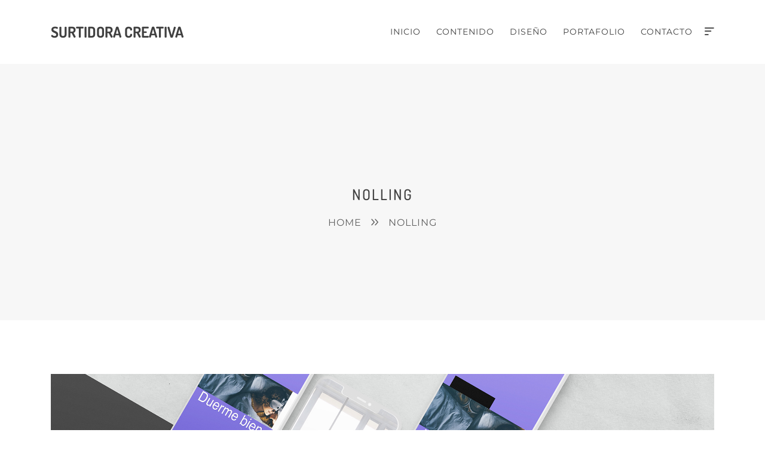

--- FILE ---
content_type: text/html; charset=UTF-8
request_url: https://www.surtidoracreativa.com/portfolio-category/content/
body_size: 308533
content:
<!DOCTYPE html>
<html dir="ltr" lang="es" prefix="og: https://ogp.me/ns#" class=" vlt-is--header-default vlt-is--footer-">
<head>
	<meta http-equiv="X-UA-Compatible" content="IE=edge">
	<meta charset="UTF-8">
	<meta name="viewport" content="width=device-width,initial-scale=1,user-scalable=no">
	<link rel="profile" href="//gmpg.org/xfn/11" />
			<link rel="pingback" href="https://www.surtidoracreativa.com/xmlrpc.php">
		<meta name="theme-color" content="#404040">
	<title>Nolling - Surtidora Creativa</title>

		<!-- All in One SEO 4.8.4.1 - aioseo.com -->
	<meta name="description" content="Content, Design, Social Media Desarrollo de contenidos y multimedia para redes sociales 01 Social Media Desarrollo de contenidos para social media. https://www.surtidoracreativa.com/wp-content/uploads/2021/03/ReelNolling.mp4https://www.surtidoracreativa.com/wp-content/uploads/2021/03/NollingStory_01.mp4https://www.surtidoracreativa.com/wp-content/uploads/2021/03/Comp-11.mp4 Projectos ¡Tenemos un amplio surtido de contenidos que te pueden interesar! Contáctanos y comencemos a trabajar juntos." />
	<meta name="robots" content="max-image-preview:large" />
	<link rel="canonical" href="https://www.surtidoracreativa.com/portfolio-category/content/" />
	<meta name="generator" content="All in One SEO (AIOSEO) 4.8.4.1" />
		<meta property="og:locale" content="es_ES" />
		<meta property="og:site_name" content="Surtidora Creativa - Lo más fresco del mercado" />
		<meta property="og:type" content="article" />
		<meta property="og:title" content="Nolling - Surtidora Creativa" />
		<meta property="og:description" content="Content, Design, Social Media Desarrollo de contenidos y multimedia para redes sociales 01 Social Media Desarrollo de contenidos para social media. https://www.surtidoracreativa.com/wp-content/uploads/2021/03/ReelNolling.mp4https://www.surtidoracreativa.com/wp-content/uploads/2021/03/NollingStory_01.mp4https://www.surtidoracreativa.com/wp-content/uploads/2021/03/Comp-11.mp4 Projectos ¡Tenemos un amplio surtido de contenidos que te pueden interesar! Contáctanos y comencemos a trabajar juntos." />
		<meta property="og:url" content="https://www.surtidoracreativa.com/portfolio-category/content/" />
		<meta property="article:published_time" content="2021-03-15T18:39:22+00:00" />
		<meta property="article:modified_time" content="2023-04-26T19:41:14+00:00" />
		<meta name="twitter:card" content="summary" />
		<meta name="twitter:title" content="Nolling - Surtidora Creativa" />
		<meta name="twitter:description" content="Content, Design, Social Media Desarrollo de contenidos y multimedia para redes sociales 01 Social Media Desarrollo de contenidos para social media. https://www.surtidoracreativa.com/wp-content/uploads/2021/03/ReelNolling.mp4https://www.surtidoracreativa.com/wp-content/uploads/2021/03/NollingStory_01.mp4https://www.surtidoracreativa.com/wp-content/uploads/2021/03/Comp-11.mp4 Projectos ¡Tenemos un amplio surtido de contenidos que te pueden interesar! Contáctanos y comencemos a trabajar juntos." />
		<script type="application/ld+json" class="aioseo-schema">
			{"@context":"https:\/\/schema.org","@graph":[{"@type":"BreadcrumbList","@id":"https:\/\/www.surtidoracreativa.com\/portfolio-category\/content\/#breadcrumblist","itemListElement":[{"@type":"ListItem","@id":"https:\/\/www.surtidoracreativa.com#listItem","position":1,"name":"Inicio","item":"https:\/\/www.surtidoracreativa.com","nextItem":{"@type":"ListItem","@id":"https:\/\/www.surtidoracreativa.com\/portfolio-category\/content\/#listItem","name":"Content"}},{"@type":"ListItem","@id":"https:\/\/www.surtidoracreativa.com\/portfolio-category\/content\/#listItem","position":2,"name":"Content","previousItem":{"@type":"ListItem","@id":"https:\/\/www.surtidoracreativa.com#listItem","name":"Inicio"}}]},{"@type":"CollectionPage","@id":"https:\/\/www.surtidoracreativa.com\/portfolio-category\/content\/#collectionpage","url":"https:\/\/www.surtidoracreativa.com\/portfolio-category\/content\/","name":"Nolling - Surtidora Creativa","description":"Content, Design, Social Media Desarrollo de contenidos y multimedia para redes sociales 01 Social Media Desarrollo de contenidos para social media. https:\/\/www.surtidoracreativa.com\/wp-content\/uploads\/2021\/03\/ReelNolling.mp4https:\/\/www.surtidoracreativa.com\/wp-content\/uploads\/2021\/03\/NollingStory_01.mp4https:\/\/www.surtidoracreativa.com\/wp-content\/uploads\/2021\/03\/Comp-11.mp4 Projectos \u00a1Tenemos un amplio surtido de contenidos que te pueden interesar! Cont\u00e1ctanos y comencemos a trabajar juntos.","inLanguage":"es-ES","isPartOf":{"@id":"https:\/\/www.surtidoracreativa.com\/#website"},"breadcrumb":{"@id":"https:\/\/www.surtidoracreativa.com\/portfolio-category\/content\/#collectionpage"},"author":{"@id":"https:\/\/www.surtidoracreativa.com\/author\/admin\/#author"},"creator":{"@id":"https:\/\/www.surtidoracreativa.com\/author\/admin\/#author"}},{"@type":"Organization","@id":"https:\/\/www.surtidoracreativa.com\/#organization","name":"Surtidora Creativa","description":"Lo m\u00e1s fresco del mercado","url":"https:\/\/www.surtidoracreativa.com\/"},{"@type":"Person","@id":"https:\/\/www.surtidoracreativa.com\/author\/admin\/#author","url":"https:\/\/www.surtidoracreativa.com\/author\/admin\/","name":"admin","image":{"@type":"ImageObject","@id":"https:\/\/www.surtidoracreativa.com\/portfolio\/item\/compact-cottage\/#authorImage","url":"https:\/\/secure.gravatar.com\/avatar\/d8f7e59ad4938587dd5a0150ab0c02879cb17f6f4dd3c83832f42ef815399840?s=96&d=mm&r=g","width":96,"height":96,"caption":"admin"}},{"@type":"WebPage","@id":"https:\/\/www.surtidoracreativa.com\/portfolio-category\/content\/#webpage","url":"https:\/\/www.surtidoracreativa.com\/portfolio-category\/content\/","name":"Nolling - Surtidora Creativa","description":"Content, Design, Social Media Desarrollo de contenidos y multimedia para redes sociales 01 Social Media Desarrollo de contenidos para social media. https:\/\/www.surtidoracreativa.com\/wp-content\/uploads\/2021\/03\/ReelNolling.mp4https:\/\/www.surtidoracreativa.com\/wp-content\/uploads\/2021\/03\/NollingStory_01.mp4https:\/\/www.surtidoracreativa.com\/wp-content\/uploads\/2021\/03\/Comp-11.mp4 Projectos \u00a1Tenemos un amplio surtido de contenidos que te pueden interesar! Cont\u00e1ctanos y comencemos a trabajar juntos.","inLanguage":"es-ES","isPartOf":{"@id":"https:\/\/www.surtidoracreativa.com\/#website"},"breadcrumb":{"@id":"https:\/\/www.surtidoracreativa.com\/portfolio-category\/content\/#webpage"},"author":{"@id":"https:\/\/www.surtidoracreativa.com\/author\/admin\/#author"},"creator":{"@id":"https:\/\/www.surtidoracreativa.com\/author\/admin\/#author"}},{"@type":"WebSite","@id":"https:\/\/www.surtidoracreativa.com\/#website","url":"https:\/\/www.surtidoracreativa.com\/","name":"Surtidora Creativa","description":"Lo m\u00e1s fresco del mercado","inLanguage":"es-ES","publisher":{"@id":"https:\/\/www.surtidoracreativa.com\/#organization"}}]}
		</script>
		<!-- All in One SEO -->

<link rel="alternate" type="application/rss+xml" title="Surtidora Creativa &raquo; Feed" href="https://www.surtidoracreativa.com/feed/" />
<link rel="alternate" type="application/rss+xml" title="Surtidora Creativa &raquo; Feed de los comentarios" href="https://www.surtidoracreativa.com/comments/feed/" />
<link rel="alternate" type="application/rss+xml" title="Surtidora Creativa &raquo; Content Categoría del porfolio Feed" href="https://www.surtidoracreativa.com/portfolio-category/content/feed/" />
<link rel="alternate" title="oEmbed (JSON)" type="application/json+oembed" href="https://www.surtidoracreativa.com/wp-json/oembed/1.0/embed?url=https%3A%2F%2Fwww.surtidoracreativa.com%2Fportfolio%2Fitem%2Fcompact-cottage%2F" />
<link rel="alternate" title="oEmbed (XML)" type="text/xml+oembed" href="https://www.surtidoracreativa.com/wp-json/oembed/1.0/embed?url=https%3A%2F%2Fwww.surtidoracreativa.com%2Fportfolio%2Fitem%2Fcompact-cottage%2F&#038;format=xml" />
		<!-- This site uses the Google Analytics by MonsterInsights plugin v9.6.1 - Using Analytics tracking - https://www.monsterinsights.com/ -->
							<script src="//www.googletagmanager.com/gtag/js?id=G-K8BTNKDMY0"  data-cfasync="false" data-wpfc-render="false" type="text/javascript" async></script>
			<script data-cfasync="false" data-wpfc-render="false" type="text/javascript">
				var mi_version = '9.6.1';
				var mi_track_user = true;
				var mi_no_track_reason = '';
								var MonsterInsightsDefaultLocations = {"page_location":"https:\/\/www.surtidoracreativa.com\/portfolio-category\/content\/"};
								if ( typeof MonsterInsightsPrivacyGuardFilter === 'function' ) {
					var MonsterInsightsLocations = (typeof MonsterInsightsExcludeQuery === 'object') ? MonsterInsightsPrivacyGuardFilter( MonsterInsightsExcludeQuery ) : MonsterInsightsPrivacyGuardFilter( MonsterInsightsDefaultLocations );
				} else {
					var MonsterInsightsLocations = (typeof MonsterInsightsExcludeQuery === 'object') ? MonsterInsightsExcludeQuery : MonsterInsightsDefaultLocations;
				}

								var disableStrs = [
										'ga-disable-G-K8BTNKDMY0',
									];

				/* Function to detect opted out users */
				function __gtagTrackerIsOptedOut() {
					for (var index = 0; index < disableStrs.length; index++) {
						if (document.cookie.indexOf(disableStrs[index] + '=true') > -1) {
							return true;
						}
					}

					return false;
				}

				/* Disable tracking if the opt-out cookie exists. */
				if (__gtagTrackerIsOptedOut()) {
					for (var index = 0; index < disableStrs.length; index++) {
						window[disableStrs[index]] = true;
					}
				}

				/* Opt-out function */
				function __gtagTrackerOptout() {
					for (var index = 0; index < disableStrs.length; index++) {
						document.cookie = disableStrs[index] + '=true; expires=Thu, 31 Dec 2099 23:59:59 UTC; path=/';
						window[disableStrs[index]] = true;
					}
				}

				if ('undefined' === typeof gaOptout) {
					function gaOptout() {
						__gtagTrackerOptout();
					}
				}
								window.dataLayer = window.dataLayer || [];

				window.MonsterInsightsDualTracker = {
					helpers: {},
					trackers: {},
				};
				if (mi_track_user) {
					function __gtagDataLayer() {
						dataLayer.push(arguments);
					}

					function __gtagTracker(type, name, parameters) {
						if (!parameters) {
							parameters = {};
						}

						if (parameters.send_to) {
							__gtagDataLayer.apply(null, arguments);
							return;
						}

						if (type === 'event') {
														parameters.send_to = monsterinsights_frontend.v4_id;
							var hookName = name;
							if (typeof parameters['event_category'] !== 'undefined') {
								hookName = parameters['event_category'] + ':' + name;
							}

							if (typeof MonsterInsightsDualTracker.trackers[hookName] !== 'undefined') {
								MonsterInsightsDualTracker.trackers[hookName](parameters);
							} else {
								__gtagDataLayer('event', name, parameters);
							}
							
						} else {
							__gtagDataLayer.apply(null, arguments);
						}
					}

					__gtagTracker('js', new Date());
					__gtagTracker('set', {
						'developer_id.dZGIzZG': true,
											});
					if ( MonsterInsightsLocations.page_location ) {
						__gtagTracker('set', MonsterInsightsLocations);
					}
										__gtagTracker('config', 'G-K8BTNKDMY0', {"forceSSL":"true","link_attribution":"true"} );
															window.gtag = __gtagTracker;										(function () {
						/* https://developers.google.com/analytics/devguides/collection/analyticsjs/ */
						/* ga and __gaTracker compatibility shim. */
						var noopfn = function () {
							return null;
						};
						var newtracker = function () {
							return new Tracker();
						};
						var Tracker = function () {
							return null;
						};
						var p = Tracker.prototype;
						p.get = noopfn;
						p.set = noopfn;
						p.send = function () {
							var args = Array.prototype.slice.call(arguments);
							args.unshift('send');
							__gaTracker.apply(null, args);
						};
						var __gaTracker = function () {
							var len = arguments.length;
							if (len === 0) {
								return;
							}
							var f = arguments[len - 1];
							if (typeof f !== 'object' || f === null || typeof f.hitCallback !== 'function') {
								if ('send' === arguments[0]) {
									var hitConverted, hitObject = false, action;
									if ('event' === arguments[1]) {
										if ('undefined' !== typeof arguments[3]) {
											hitObject = {
												'eventAction': arguments[3],
												'eventCategory': arguments[2],
												'eventLabel': arguments[4],
												'value': arguments[5] ? arguments[5] : 1,
											}
										}
									}
									if ('pageview' === arguments[1]) {
										if ('undefined' !== typeof arguments[2]) {
											hitObject = {
												'eventAction': 'page_view',
												'page_path': arguments[2],
											}
										}
									}
									if (typeof arguments[2] === 'object') {
										hitObject = arguments[2];
									}
									if (typeof arguments[5] === 'object') {
										Object.assign(hitObject, arguments[5]);
									}
									if ('undefined' !== typeof arguments[1].hitType) {
										hitObject = arguments[1];
										if ('pageview' === hitObject.hitType) {
											hitObject.eventAction = 'page_view';
										}
									}
									if (hitObject) {
										action = 'timing' === arguments[1].hitType ? 'timing_complete' : hitObject.eventAction;
										hitConverted = mapArgs(hitObject);
										__gtagTracker('event', action, hitConverted);
									}
								}
								return;
							}

							function mapArgs(args) {
								var arg, hit = {};
								var gaMap = {
									'eventCategory': 'event_category',
									'eventAction': 'event_action',
									'eventLabel': 'event_label',
									'eventValue': 'event_value',
									'nonInteraction': 'non_interaction',
									'timingCategory': 'event_category',
									'timingVar': 'name',
									'timingValue': 'value',
									'timingLabel': 'event_label',
									'page': 'page_path',
									'location': 'page_location',
									'title': 'page_title',
									'referrer' : 'page_referrer',
								};
								for (arg in args) {
																		if (!(!args.hasOwnProperty(arg) || !gaMap.hasOwnProperty(arg))) {
										hit[gaMap[arg]] = args[arg];
									} else {
										hit[arg] = args[arg];
									}
								}
								return hit;
							}

							try {
								f.hitCallback();
							} catch (ex) {
							}
						};
						__gaTracker.create = newtracker;
						__gaTracker.getByName = newtracker;
						__gaTracker.getAll = function () {
							return [];
						};
						__gaTracker.remove = noopfn;
						__gaTracker.loaded = true;
						window['__gaTracker'] = __gaTracker;
					})();
									} else {
										console.log("");
					(function () {
						function __gtagTracker() {
							return null;
						}

						window['__gtagTracker'] = __gtagTracker;
						window['gtag'] = __gtagTracker;
					})();
									}
			</script>
				<!-- / Google Analytics by MonsterInsights -->
		<style id='wp-img-auto-sizes-contain-inline-css' type='text/css'>
img:is([sizes=auto i],[sizes^="auto," i]){contain-intrinsic-size:3000px 1500px}
/*# sourceURL=wp-img-auto-sizes-contain-inline-css */
</style>
<link rel='stylesheet' id='mireya-plugin-frontend-widget-style-css' href='https://www.surtidoracreativa.com/wp-content/plugins/mireya-plugin/elementor/assets/css/style.css?ver=1' type='text/css' media='all' />
<style id='wp-emoji-styles-inline-css' type='text/css'>

	img.wp-smiley, img.emoji {
		display: inline !important;
		border: none !important;
		box-shadow: none !important;
		height: 1em !important;
		width: 1em !important;
		margin: 0 0.07em !important;
		vertical-align: -0.1em !important;
		background: none !important;
		padding: 0 !important;
	}
/*# sourceURL=wp-emoji-styles-inline-css */
</style>
<style id='classic-theme-styles-inline-css' type='text/css'>
/*! This file is auto-generated */
.wp-block-button__link{color:#fff;background-color:#32373c;border-radius:9999px;box-shadow:none;text-decoration:none;padding:calc(.667em + 2px) calc(1.333em + 2px);font-size:1.125em}.wp-block-file__button{background:#32373c;color:#fff;text-decoration:none}
/*# sourceURL=/wp-includes/css/classic-themes.min.css */
</style>
<link rel='stylesheet' id='contact-form-7-css' href='https://www.surtidoracreativa.com/wp-content/plugins/contact-form-7/includes/css/styles.css?ver=6.1' type='text/css' media='all' />
<link rel='stylesheet' id='style-css' href='https://www.surtidoracreativa.com/wp-content/themes/folim/style.css?ver=6.9' type='text/css' media='all' />
<link rel='stylesheet' id='animate-css' href='https://www.surtidoracreativa.com/wp-content/themes/folim/assets/css/plugins/animate.min.css?ver=2.0.0' type='text/css' media='all' />
<link rel='stylesheet' id='aos-css' href='https://www.surtidoracreativa.com/wp-content/themes/folim/assets/css/plugins/aos.css?ver=2.0.0' type='text/css' media='all' />
<link rel='stylesheet' id='fancybox-css' href='https://www.surtidoracreativa.com/wp-content/plugins/visual-portfolio/assets/vendor/fancybox/dist/jquery.fancybox.min.css?ver=3.5.7' type='text/css' media='all' />
<link rel='stylesheet' id='justified-gallery-css' href='https://www.surtidoracreativa.com/wp-content/themes/folim/assets/css/plugins/justifiedGallery.min.css?ver=2.0.0' type='text/css' media='all' />
<link rel='stylesheet' id='superfish-css' href='https://www.surtidoracreativa.com/wp-content/themes/folim/assets/css/plugins/superfish.css?ver=2.0.0' type='text/css' media='all' />
<link rel='stylesheet' id='swiper-css' href='https://www.surtidoracreativa.com/wp-content/plugins/elementor/assets/lib/swiper/v8/css/swiper.css?ver=8.4.5' type='text/css' media='all' />
<link rel='stylesheet' id='morphext-css' href='https://www.surtidoracreativa.com/wp-content/themes/folim/assets/css/plugins/morphext.css?ver=2.0.0' type='text/css' media='all' />
<link rel='stylesheet' id='socicons-css' href='https://www.surtidoracreativa.com/wp-content/themes/folim/assets/fonts/socicons/socicon.css?ver=2.0.0' type='text/css' media='all' />
<link rel='stylesheet' id='fontawesome-css' href='https://www.surtidoracreativa.com/wp-content/themes/folim/assets/fonts/fontawesome/all.min.css?ver=2.0.0' type='text/css' media='all' />
<link rel='stylesheet' id='icofont-css' href='https://www.surtidoracreativa.com/wp-content/themes/folim/assets/fonts/icofont/icofont.css?ver=2.0.0' type='text/css' media='all' />
<link rel='stylesheet' id='vlt-main-css-css' href='https://www.surtidoracreativa.com/wp-content/themes/folim/assets/css/vlt-main.min.css?ver=2.0.0' type='text/css' media='all' />
<link rel='stylesheet' id='elementor-icons-css' href='https://www.surtidoracreativa.com/wp-content/plugins/elementor/assets/lib/eicons/css/elementor-icons.min.css?ver=5.40.0' type='text/css' media='all' />
<link rel='stylesheet' id='elementor-frontend-css' href='https://www.surtidoracreativa.com/wp-content/plugins/elementor/assets/css/frontend.min.css?ver=3.29.2' type='text/css' media='all' />
<link rel='stylesheet' id='elementor-post-35-css' href='https://www.surtidoracreativa.com/wp-content/uploads/elementor/css/post-35.css?ver=1680716962' type='text/css' media='all' />
<link rel='stylesheet' id='elementor-post-213-css' href='https://www.surtidoracreativa.com/wp-content/uploads/elementor/css/post-213.css?ver=1680878276' type='text/css' media='all' />
<link rel='stylesheet' id='elementor-gf-local-roboto-css' href='https://www.surtidoracreativa.com/wp-content/uploads/elementor/google-fonts/css/roboto.css?ver=1751310662' type='text/css' media='all' />
<link rel='stylesheet' id='elementor-gf-local-robotoslab-css' href='https://www.surtidoracreativa.com/wp-content/uploads/elementor/google-fonts/css/robotoslab.css?ver=1751310672' type='text/css' media='all' />
<script type="text/javascript" src="https://www.surtidoracreativa.com/wp-includes/js/jquery/jquery.min.js?ver=3.7.1" id="jquery-core-js"></script>
<script type="text/javascript" src="https://www.surtidoracreativa.com/wp-includes/js/jquery/jquery-migrate.min.js?ver=3.4.1" id="jquery-migrate-js"></script>
<script type="text/javascript" src="https://www.surtidoracreativa.com/wp-content/plugins/google-analytics-for-wordpress/assets/js/frontend-gtag.min.js?ver=9.6.1" id="monsterinsights-frontend-script-js" async="async" data-wp-strategy="async"></script>
<script data-cfasync="false" data-wpfc-render="false" type="text/javascript" id='monsterinsights-frontend-script-js-extra'>/* <![CDATA[ */
var monsterinsights_frontend = {"js_events_tracking":"true","download_extensions":"doc,pdf,ppt,zip,xls,docx,pptx,xlsx","inbound_paths":"[{\"path\":\"\\\/go\\\/\",\"label\":\"affiliate\"},{\"path\":\"\\\/recommend\\\/\",\"label\":\"affiliate\"}]","home_url":"https:\/\/www.surtidoracreativa.com","hash_tracking":"false","v4_id":"G-K8BTNKDMY0"};/* ]]> */
</script>
<link rel="https://api.w.org/" href="https://www.surtidoracreativa.com/wp-json/" /><link rel="alternate" title="JSON" type="application/json" href="https://www.surtidoracreativa.com/wp-json/wp/v2/posts/0" /><link rel="EditURI" type="application/rsd+xml" title="RSD" href="https://www.surtidoracreativa.com/xmlrpc.php?rsd" />
<meta name="generator" content="WordPress 6.9" />
<script type='text/javascript'>
/* <![CDATA[ */
var VPData = {"version":"3.3.16","pro":false,"__":{"couldnt_retrieve_vp":"No se pudo recuperar el ID de Visual Portfolio.","pswp_close":"Cerrar (Esc)","pswp_share":"Compartir","pswp_fs":"Alternar pantalla completa","pswp_zoom":"Acercar\/alejar","pswp_prev":"Anterior (flecha izquierda)","pswp_next":"Siguiente (flecha derecha)","pswp_share_fb":"Compartir en Facebook","pswp_share_tw":"Tuitear","pswp_share_x":"X","pswp_share_pin":"Pinear","pswp_download":"Descargar","fancybox_close":"Cerrar","fancybox_next":"Siguiente","fancybox_prev":"Anterior","fancybox_error":"El contenido solicitado no se puede cargar. <br \/>Vuelva a intentarlo m\u00e1s tarde.","fancybox_play_start":"Empezar la presentaci\u00f3n de diapositivas","fancybox_play_stop":"Pausar presentaci\u00f3n de diapositivas","fancybox_full_screen":"Pantalla completa","fancybox_thumbs":"Miniaturas","fancybox_download":"Descargar","fancybox_share":"Compartir","fancybox_zoom":"Acercar"},"settingsPopupGallery":{"enable_on_wordpress_images":false,"vendor":"fancybox","deep_linking":false,"deep_linking_url_to_share_images":false,"show_arrows":true,"show_counter":true,"show_zoom_button":true,"show_fullscreen_button":true,"show_share_button":true,"show_close_button":true,"show_thumbs":true,"show_download_button":false,"show_slideshow":false,"click_to_zoom":true,"restore_focus":true},"screenSizes":[320,576,768,992,1200]};
/* ]]> */
</script>
		<noscript>
			<style type="text/css">
				.vp-portfolio__preloader-wrap{display:none}.vp-portfolio__filter-wrap,.vp-portfolio__items-wrap,.vp-portfolio__pagination-wrap,.vp-portfolio__sort-wrap{opacity:1;visibility:visible}.vp-portfolio__item .vp-portfolio__item-img noscript+img,.vp-portfolio__thumbnails-wrap{display:none}
			</style>
		</noscript>
		<meta name="generator" content="Elementor 3.29.2; features: additional_custom_breakpoints, e_local_google_fonts; settings: css_print_method-external, google_font-enabled, font_display-auto">
			<style>
				.e-con.e-parent:nth-of-type(n+4):not(.e-lazyloaded):not(.e-no-lazyload),
				.e-con.e-parent:nth-of-type(n+4):not(.e-lazyloaded):not(.e-no-lazyload) * {
					background-image: none !important;
				}
				@media screen and (max-height: 1024px) {
					.e-con.e-parent:nth-of-type(n+3):not(.e-lazyloaded):not(.e-no-lazyload),
					.e-con.e-parent:nth-of-type(n+3):not(.e-lazyloaded):not(.e-no-lazyload) * {
						background-image: none !important;
					}
				}
				@media screen and (max-height: 640px) {
					.e-con.e-parent:nth-of-type(n+2):not(.e-lazyloaded):not(.e-no-lazyload),
					.e-con.e-parent:nth-of-type(n+2):not(.e-lazyloaded):not(.e-no-lazyload) * {
						background-image: none !important;
					}
				}
			</style>
					<style type="text/css">
			/* If html does not have either class, do not show lazy loaded images. */
			html:not(.vp-lazyload-enabled):not(.js) .vp-lazyload {
				display: none;
			}
		</style>
		<script>
			document.documentElement.classList.add(
				'vp-lazyload-enabled'
			);
		</script>
		<link rel="icon" href="https://www.surtidoracreativa.com/wp-content/uploads/2021/09/android-chrome-256x256-1-150x150.png" sizes="32x32" />
<link rel="icon" href="https://www.surtidoracreativa.com/wp-content/uploads/2021/09/android-chrome-256x256-1.png" sizes="192x192" />
<link rel="apple-touch-icon" href="https://www.surtidoracreativa.com/wp-content/uploads/2021/09/android-chrome-256x256-1.png" />
<meta name="msapplication-TileImage" content="https://www.surtidoracreativa.com/wp-content/uploads/2021/09/android-chrome-256x256-1.png" />
<style id="kirki-inline-styles">.container{max-width:1140px;}body{background:#ffffff;background-color:#ffffff;background-repeat:repeat;background-position:center center;background-attachment:scroll;font-family:Source Sans Pro;font-size:0.9rem;font-weight:400;letter-spacing:0px;line-height:1.7;text-transform:none;color:#606060;-webkit-background-size:cover;-moz-background-size:cover;-ms-background-size:cover;-o-background-size:cover;background-size:cover;}.vlt-site-preloader .vlt-site-preloader__inner img{height:35px;}::selection{color:#ffffff!important;background-color:#404040!important;}::-moz-selection{color:#ffffff!important;background-color:#404040!important;}::-webkit-scrollbar{background-color:rgba(16,16,16,.05);width:4px;}::-webkit-scrollbar-thumb{background-color:#101010;}.vlt-navbar-logo img{height:25px;}:root{--vlt-primary-font:Montserrat;--vlt-secondary-font:Source Sans Pro;}h1, .h1{font-family:Dosis;font-size:1.5625rem;font-weight:500;letter-spacing:2px;line-height:1.5;text-transform:none;color:#404040;}h2, .h2{font-family:Dosis;font-size:1.375rem;font-weight:500;letter-spacing:2px;line-height:1.5;text-transform:none;color:#404040;}h3, .h3{font-family:Dosis;font-size:1.25rem;font-weight:500;letter-spacing:2px;line-height:1.5;text-transform:none;color:#404040;}h4, .h4{font-family:Dosis;font-size:1rem;font-weight:500;letter-spacing:2px;line-height:1.5;text-transform:none;color:#404040;}h5, .h5{font-family:Dosis;font-size:0.9375rem;font-weight:500;letter-spacing:2px;line-height:1.5;text-transform:none;color:#404040;}h6, .h6{font-family:Dosis;font-size:0.8125rem;font-weight:500;letter-spacing:2px;line-height:1.5;text-transform:none;color:#404040;}blockquote{font-family:Source Sans Pro;font-size:0.875rem;font-weight:400;line-height:1.6;text-transform:none;color:#606060;}.vlt-btn{font-family:Dosis;font-size:0.9375rem;font-weight:500;letter-spacing:1px;line-height:1;text-transform:none;}input[type="text"], input[type="email"], input[type="password"], input[type="tel"], input[type="url"], input[type="search"], input[type="number"], textarea, select, .select2{font-family:Dosis;font-size:0.9375rem;font-weight:400;letter-spacing:1px;line-height:inherit;text-transform:none;color:#404040;}label{font-family:Dosis;font-size:0.875rem;font-weight:500;letter-spacing:2px;line-height:1.5;text-transform:uppercase;color:#505050;}.vlt-widget__title{font-family:Dosis;font-size:1.125rem;font-weight:600;letter-spacing:2px;line-height:1.1;text-transform:uppercase;color:#404040;}@media (max-width: 767px){h1, .h1{font-size:1.5625rem;line-height:1.5;}h2, .h2{font-size:1.375rem;line-height:1.5;}h3, .h3{font-size:1.25rem;line-height:1.5;}h4, .h4{font-size:1rem;line-height:1.5;}h5, .h5{font-size:0.9375rem;line-height:1.5;}h6, .h6{font-size:0.8125rem;line-height:1.5;}blockquote{font-size:0.875rem;line-height:1.6;}}@media (max-width: 575px){h1, .h1{font-size:1.5625rem;line-height:1.5;}h2, .h2{font-size:1.375rem;line-height:1.5;}h3, .h3{font-size:1.25rem;line-height:1.5;}h4, .h4{font-size:1rem;line-height:1.5;}h5, .h5{font-size:0.9375rem;line-height:1.5;}h6, .h6{font-size:0.8125rem;line-height:1.5;}blockquote{font-size:0.875rem;line-height:1.6;}}/* cyrillic-ext */
@font-face {
  font-family: 'Montserrat';
  font-style: italic;
  font-weight: 100;
  font-display: swap;
  src: url(https://www.surtidoracreativa.com/wp-content/fonts/montserrat/JTUQjIg1_i6t8kCHKm459WxRxC7mw9c.woff2) format('woff2');
  unicode-range: U+0460-052F, U+1C80-1C8A, U+20B4, U+2DE0-2DFF, U+A640-A69F, U+FE2E-FE2F;
}
/* cyrillic */
@font-face {
  font-family: 'Montserrat';
  font-style: italic;
  font-weight: 100;
  font-display: swap;
  src: url(https://www.surtidoracreativa.com/wp-content/fonts/montserrat/JTUQjIg1_i6t8kCHKm459WxRzS7mw9c.woff2) format('woff2');
  unicode-range: U+0301, U+0400-045F, U+0490-0491, U+04B0-04B1, U+2116;
}
/* vietnamese */
@font-face {
  font-family: 'Montserrat';
  font-style: italic;
  font-weight: 100;
  font-display: swap;
  src: url(https://www.surtidoracreativa.com/wp-content/fonts/montserrat/JTUQjIg1_i6t8kCHKm459WxRxi7mw9c.woff2) format('woff2');
  unicode-range: U+0102-0103, U+0110-0111, U+0128-0129, U+0168-0169, U+01A0-01A1, U+01AF-01B0, U+0300-0301, U+0303-0304, U+0308-0309, U+0323, U+0329, U+1EA0-1EF9, U+20AB;
}
/* latin-ext */
@font-face {
  font-family: 'Montserrat';
  font-style: italic;
  font-weight: 100;
  font-display: swap;
  src: url(https://www.surtidoracreativa.com/wp-content/fonts/montserrat/JTUQjIg1_i6t8kCHKm459WxRxy7mw9c.woff2) format('woff2');
  unicode-range: U+0100-02BA, U+02BD-02C5, U+02C7-02CC, U+02CE-02D7, U+02DD-02FF, U+0304, U+0308, U+0329, U+1D00-1DBF, U+1E00-1E9F, U+1EF2-1EFF, U+2020, U+20A0-20AB, U+20AD-20C0, U+2113, U+2C60-2C7F, U+A720-A7FF;
}
/* latin */
@font-face {
  font-family: 'Montserrat';
  font-style: italic;
  font-weight: 100;
  font-display: swap;
  src: url(https://www.surtidoracreativa.com/wp-content/fonts/montserrat/JTUQjIg1_i6t8kCHKm459WxRyS7m.woff2) format('woff2');
  unicode-range: U+0000-00FF, U+0131, U+0152-0153, U+02BB-02BC, U+02C6, U+02DA, U+02DC, U+0304, U+0308, U+0329, U+2000-206F, U+20AC, U+2122, U+2191, U+2193, U+2212, U+2215, U+FEFF, U+FFFD;
}
/* cyrillic-ext */
@font-face {
  font-family: 'Montserrat';
  font-style: italic;
  font-weight: 200;
  font-display: swap;
  src: url(https://www.surtidoracreativa.com/wp-content/fonts/montserrat/JTUQjIg1_i6t8kCHKm459WxRxC7mw9c.woff2) format('woff2');
  unicode-range: U+0460-052F, U+1C80-1C8A, U+20B4, U+2DE0-2DFF, U+A640-A69F, U+FE2E-FE2F;
}
/* cyrillic */
@font-face {
  font-family: 'Montserrat';
  font-style: italic;
  font-weight: 200;
  font-display: swap;
  src: url(https://www.surtidoracreativa.com/wp-content/fonts/montserrat/JTUQjIg1_i6t8kCHKm459WxRzS7mw9c.woff2) format('woff2');
  unicode-range: U+0301, U+0400-045F, U+0490-0491, U+04B0-04B1, U+2116;
}
/* vietnamese */
@font-face {
  font-family: 'Montserrat';
  font-style: italic;
  font-weight: 200;
  font-display: swap;
  src: url(https://www.surtidoracreativa.com/wp-content/fonts/montserrat/JTUQjIg1_i6t8kCHKm459WxRxi7mw9c.woff2) format('woff2');
  unicode-range: U+0102-0103, U+0110-0111, U+0128-0129, U+0168-0169, U+01A0-01A1, U+01AF-01B0, U+0300-0301, U+0303-0304, U+0308-0309, U+0323, U+0329, U+1EA0-1EF9, U+20AB;
}
/* latin-ext */
@font-face {
  font-family: 'Montserrat';
  font-style: italic;
  font-weight: 200;
  font-display: swap;
  src: url(https://www.surtidoracreativa.com/wp-content/fonts/montserrat/JTUQjIg1_i6t8kCHKm459WxRxy7mw9c.woff2) format('woff2');
  unicode-range: U+0100-02BA, U+02BD-02C5, U+02C7-02CC, U+02CE-02D7, U+02DD-02FF, U+0304, U+0308, U+0329, U+1D00-1DBF, U+1E00-1E9F, U+1EF2-1EFF, U+2020, U+20A0-20AB, U+20AD-20C0, U+2113, U+2C60-2C7F, U+A720-A7FF;
}
/* latin */
@font-face {
  font-family: 'Montserrat';
  font-style: italic;
  font-weight: 200;
  font-display: swap;
  src: url(https://www.surtidoracreativa.com/wp-content/fonts/montserrat/JTUQjIg1_i6t8kCHKm459WxRyS7m.woff2) format('woff2');
  unicode-range: U+0000-00FF, U+0131, U+0152-0153, U+02BB-02BC, U+02C6, U+02DA, U+02DC, U+0304, U+0308, U+0329, U+2000-206F, U+20AC, U+2122, U+2191, U+2193, U+2212, U+2215, U+FEFF, U+FFFD;
}
/* cyrillic-ext */
@font-face {
  font-family: 'Montserrat';
  font-style: italic;
  font-weight: 300;
  font-display: swap;
  src: url(https://www.surtidoracreativa.com/wp-content/fonts/montserrat/JTUQjIg1_i6t8kCHKm459WxRxC7mw9c.woff2) format('woff2');
  unicode-range: U+0460-052F, U+1C80-1C8A, U+20B4, U+2DE0-2DFF, U+A640-A69F, U+FE2E-FE2F;
}
/* cyrillic */
@font-face {
  font-family: 'Montserrat';
  font-style: italic;
  font-weight: 300;
  font-display: swap;
  src: url(https://www.surtidoracreativa.com/wp-content/fonts/montserrat/JTUQjIg1_i6t8kCHKm459WxRzS7mw9c.woff2) format('woff2');
  unicode-range: U+0301, U+0400-045F, U+0490-0491, U+04B0-04B1, U+2116;
}
/* vietnamese */
@font-face {
  font-family: 'Montserrat';
  font-style: italic;
  font-weight: 300;
  font-display: swap;
  src: url(https://www.surtidoracreativa.com/wp-content/fonts/montserrat/JTUQjIg1_i6t8kCHKm459WxRxi7mw9c.woff2) format('woff2');
  unicode-range: U+0102-0103, U+0110-0111, U+0128-0129, U+0168-0169, U+01A0-01A1, U+01AF-01B0, U+0300-0301, U+0303-0304, U+0308-0309, U+0323, U+0329, U+1EA0-1EF9, U+20AB;
}
/* latin-ext */
@font-face {
  font-family: 'Montserrat';
  font-style: italic;
  font-weight: 300;
  font-display: swap;
  src: url(https://www.surtidoracreativa.com/wp-content/fonts/montserrat/JTUQjIg1_i6t8kCHKm459WxRxy7mw9c.woff2) format('woff2');
  unicode-range: U+0100-02BA, U+02BD-02C5, U+02C7-02CC, U+02CE-02D7, U+02DD-02FF, U+0304, U+0308, U+0329, U+1D00-1DBF, U+1E00-1E9F, U+1EF2-1EFF, U+2020, U+20A0-20AB, U+20AD-20C0, U+2113, U+2C60-2C7F, U+A720-A7FF;
}
/* latin */
@font-face {
  font-family: 'Montserrat';
  font-style: italic;
  font-weight: 300;
  font-display: swap;
  src: url(https://www.surtidoracreativa.com/wp-content/fonts/montserrat/JTUQjIg1_i6t8kCHKm459WxRyS7m.woff2) format('woff2');
  unicode-range: U+0000-00FF, U+0131, U+0152-0153, U+02BB-02BC, U+02C6, U+02DA, U+02DC, U+0304, U+0308, U+0329, U+2000-206F, U+20AC, U+2122, U+2191, U+2193, U+2212, U+2215, U+FEFF, U+FFFD;
}
/* cyrillic-ext */
@font-face {
  font-family: 'Montserrat';
  font-style: italic;
  font-weight: 400;
  font-display: swap;
  src: url(https://www.surtidoracreativa.com/wp-content/fonts/montserrat/JTUQjIg1_i6t8kCHKm459WxRxC7mw9c.woff2) format('woff2');
  unicode-range: U+0460-052F, U+1C80-1C8A, U+20B4, U+2DE0-2DFF, U+A640-A69F, U+FE2E-FE2F;
}
/* cyrillic */
@font-face {
  font-family: 'Montserrat';
  font-style: italic;
  font-weight: 400;
  font-display: swap;
  src: url(https://www.surtidoracreativa.com/wp-content/fonts/montserrat/JTUQjIg1_i6t8kCHKm459WxRzS7mw9c.woff2) format('woff2');
  unicode-range: U+0301, U+0400-045F, U+0490-0491, U+04B0-04B1, U+2116;
}
/* vietnamese */
@font-face {
  font-family: 'Montserrat';
  font-style: italic;
  font-weight: 400;
  font-display: swap;
  src: url(https://www.surtidoracreativa.com/wp-content/fonts/montserrat/JTUQjIg1_i6t8kCHKm459WxRxi7mw9c.woff2) format('woff2');
  unicode-range: U+0102-0103, U+0110-0111, U+0128-0129, U+0168-0169, U+01A0-01A1, U+01AF-01B0, U+0300-0301, U+0303-0304, U+0308-0309, U+0323, U+0329, U+1EA0-1EF9, U+20AB;
}
/* latin-ext */
@font-face {
  font-family: 'Montserrat';
  font-style: italic;
  font-weight: 400;
  font-display: swap;
  src: url(https://www.surtidoracreativa.com/wp-content/fonts/montserrat/JTUQjIg1_i6t8kCHKm459WxRxy7mw9c.woff2) format('woff2');
  unicode-range: U+0100-02BA, U+02BD-02C5, U+02C7-02CC, U+02CE-02D7, U+02DD-02FF, U+0304, U+0308, U+0329, U+1D00-1DBF, U+1E00-1E9F, U+1EF2-1EFF, U+2020, U+20A0-20AB, U+20AD-20C0, U+2113, U+2C60-2C7F, U+A720-A7FF;
}
/* latin */
@font-face {
  font-family: 'Montserrat';
  font-style: italic;
  font-weight: 400;
  font-display: swap;
  src: url(https://www.surtidoracreativa.com/wp-content/fonts/montserrat/JTUQjIg1_i6t8kCHKm459WxRyS7m.woff2) format('woff2');
  unicode-range: U+0000-00FF, U+0131, U+0152-0153, U+02BB-02BC, U+02C6, U+02DA, U+02DC, U+0304, U+0308, U+0329, U+2000-206F, U+20AC, U+2122, U+2191, U+2193, U+2212, U+2215, U+FEFF, U+FFFD;
}
/* cyrillic-ext */
@font-face {
  font-family: 'Montserrat';
  font-style: italic;
  font-weight: 500;
  font-display: swap;
  src: url(https://www.surtidoracreativa.com/wp-content/fonts/montserrat/JTUQjIg1_i6t8kCHKm459WxRxC7mw9c.woff2) format('woff2');
  unicode-range: U+0460-052F, U+1C80-1C8A, U+20B4, U+2DE0-2DFF, U+A640-A69F, U+FE2E-FE2F;
}
/* cyrillic */
@font-face {
  font-family: 'Montserrat';
  font-style: italic;
  font-weight: 500;
  font-display: swap;
  src: url(https://www.surtidoracreativa.com/wp-content/fonts/montserrat/JTUQjIg1_i6t8kCHKm459WxRzS7mw9c.woff2) format('woff2');
  unicode-range: U+0301, U+0400-045F, U+0490-0491, U+04B0-04B1, U+2116;
}
/* vietnamese */
@font-face {
  font-family: 'Montserrat';
  font-style: italic;
  font-weight: 500;
  font-display: swap;
  src: url(https://www.surtidoracreativa.com/wp-content/fonts/montserrat/JTUQjIg1_i6t8kCHKm459WxRxi7mw9c.woff2) format('woff2');
  unicode-range: U+0102-0103, U+0110-0111, U+0128-0129, U+0168-0169, U+01A0-01A1, U+01AF-01B0, U+0300-0301, U+0303-0304, U+0308-0309, U+0323, U+0329, U+1EA0-1EF9, U+20AB;
}
/* latin-ext */
@font-face {
  font-family: 'Montserrat';
  font-style: italic;
  font-weight: 500;
  font-display: swap;
  src: url(https://www.surtidoracreativa.com/wp-content/fonts/montserrat/JTUQjIg1_i6t8kCHKm459WxRxy7mw9c.woff2) format('woff2');
  unicode-range: U+0100-02BA, U+02BD-02C5, U+02C7-02CC, U+02CE-02D7, U+02DD-02FF, U+0304, U+0308, U+0329, U+1D00-1DBF, U+1E00-1E9F, U+1EF2-1EFF, U+2020, U+20A0-20AB, U+20AD-20C0, U+2113, U+2C60-2C7F, U+A720-A7FF;
}
/* latin */
@font-face {
  font-family: 'Montserrat';
  font-style: italic;
  font-weight: 500;
  font-display: swap;
  src: url(https://www.surtidoracreativa.com/wp-content/fonts/montserrat/JTUQjIg1_i6t8kCHKm459WxRyS7m.woff2) format('woff2');
  unicode-range: U+0000-00FF, U+0131, U+0152-0153, U+02BB-02BC, U+02C6, U+02DA, U+02DC, U+0304, U+0308, U+0329, U+2000-206F, U+20AC, U+2122, U+2191, U+2193, U+2212, U+2215, U+FEFF, U+FFFD;
}
/* cyrillic-ext */
@font-face {
  font-family: 'Montserrat';
  font-style: italic;
  font-weight: 600;
  font-display: swap;
  src: url(https://www.surtidoracreativa.com/wp-content/fonts/montserrat/JTUQjIg1_i6t8kCHKm459WxRxC7mw9c.woff2) format('woff2');
  unicode-range: U+0460-052F, U+1C80-1C8A, U+20B4, U+2DE0-2DFF, U+A640-A69F, U+FE2E-FE2F;
}
/* cyrillic */
@font-face {
  font-family: 'Montserrat';
  font-style: italic;
  font-weight: 600;
  font-display: swap;
  src: url(https://www.surtidoracreativa.com/wp-content/fonts/montserrat/JTUQjIg1_i6t8kCHKm459WxRzS7mw9c.woff2) format('woff2');
  unicode-range: U+0301, U+0400-045F, U+0490-0491, U+04B0-04B1, U+2116;
}
/* vietnamese */
@font-face {
  font-family: 'Montserrat';
  font-style: italic;
  font-weight: 600;
  font-display: swap;
  src: url(https://www.surtidoracreativa.com/wp-content/fonts/montserrat/JTUQjIg1_i6t8kCHKm459WxRxi7mw9c.woff2) format('woff2');
  unicode-range: U+0102-0103, U+0110-0111, U+0128-0129, U+0168-0169, U+01A0-01A1, U+01AF-01B0, U+0300-0301, U+0303-0304, U+0308-0309, U+0323, U+0329, U+1EA0-1EF9, U+20AB;
}
/* latin-ext */
@font-face {
  font-family: 'Montserrat';
  font-style: italic;
  font-weight: 600;
  font-display: swap;
  src: url(https://www.surtidoracreativa.com/wp-content/fonts/montserrat/JTUQjIg1_i6t8kCHKm459WxRxy7mw9c.woff2) format('woff2');
  unicode-range: U+0100-02BA, U+02BD-02C5, U+02C7-02CC, U+02CE-02D7, U+02DD-02FF, U+0304, U+0308, U+0329, U+1D00-1DBF, U+1E00-1E9F, U+1EF2-1EFF, U+2020, U+20A0-20AB, U+20AD-20C0, U+2113, U+2C60-2C7F, U+A720-A7FF;
}
/* latin */
@font-face {
  font-family: 'Montserrat';
  font-style: italic;
  font-weight: 600;
  font-display: swap;
  src: url(https://www.surtidoracreativa.com/wp-content/fonts/montserrat/JTUQjIg1_i6t8kCHKm459WxRyS7m.woff2) format('woff2');
  unicode-range: U+0000-00FF, U+0131, U+0152-0153, U+02BB-02BC, U+02C6, U+02DA, U+02DC, U+0304, U+0308, U+0329, U+2000-206F, U+20AC, U+2122, U+2191, U+2193, U+2212, U+2215, U+FEFF, U+FFFD;
}
/* cyrillic-ext */
@font-face {
  font-family: 'Montserrat';
  font-style: italic;
  font-weight: 700;
  font-display: swap;
  src: url(https://www.surtidoracreativa.com/wp-content/fonts/montserrat/JTUQjIg1_i6t8kCHKm459WxRxC7mw9c.woff2) format('woff2');
  unicode-range: U+0460-052F, U+1C80-1C8A, U+20B4, U+2DE0-2DFF, U+A640-A69F, U+FE2E-FE2F;
}
/* cyrillic */
@font-face {
  font-family: 'Montserrat';
  font-style: italic;
  font-weight: 700;
  font-display: swap;
  src: url(https://www.surtidoracreativa.com/wp-content/fonts/montserrat/JTUQjIg1_i6t8kCHKm459WxRzS7mw9c.woff2) format('woff2');
  unicode-range: U+0301, U+0400-045F, U+0490-0491, U+04B0-04B1, U+2116;
}
/* vietnamese */
@font-face {
  font-family: 'Montserrat';
  font-style: italic;
  font-weight: 700;
  font-display: swap;
  src: url(https://www.surtidoracreativa.com/wp-content/fonts/montserrat/JTUQjIg1_i6t8kCHKm459WxRxi7mw9c.woff2) format('woff2');
  unicode-range: U+0102-0103, U+0110-0111, U+0128-0129, U+0168-0169, U+01A0-01A1, U+01AF-01B0, U+0300-0301, U+0303-0304, U+0308-0309, U+0323, U+0329, U+1EA0-1EF9, U+20AB;
}
/* latin-ext */
@font-face {
  font-family: 'Montserrat';
  font-style: italic;
  font-weight: 700;
  font-display: swap;
  src: url(https://www.surtidoracreativa.com/wp-content/fonts/montserrat/JTUQjIg1_i6t8kCHKm459WxRxy7mw9c.woff2) format('woff2');
  unicode-range: U+0100-02BA, U+02BD-02C5, U+02C7-02CC, U+02CE-02D7, U+02DD-02FF, U+0304, U+0308, U+0329, U+1D00-1DBF, U+1E00-1E9F, U+1EF2-1EFF, U+2020, U+20A0-20AB, U+20AD-20C0, U+2113, U+2C60-2C7F, U+A720-A7FF;
}
/* latin */
@font-face {
  font-family: 'Montserrat';
  font-style: italic;
  font-weight: 700;
  font-display: swap;
  src: url(https://www.surtidoracreativa.com/wp-content/fonts/montserrat/JTUQjIg1_i6t8kCHKm459WxRyS7m.woff2) format('woff2');
  unicode-range: U+0000-00FF, U+0131, U+0152-0153, U+02BB-02BC, U+02C6, U+02DA, U+02DC, U+0304, U+0308, U+0329, U+2000-206F, U+20AC, U+2122, U+2191, U+2193, U+2212, U+2215, U+FEFF, U+FFFD;
}
/* cyrillic-ext */
@font-face {
  font-family: 'Montserrat';
  font-style: italic;
  font-weight: 800;
  font-display: swap;
  src: url(https://www.surtidoracreativa.com/wp-content/fonts/montserrat/JTUQjIg1_i6t8kCHKm459WxRxC7mw9c.woff2) format('woff2');
  unicode-range: U+0460-052F, U+1C80-1C8A, U+20B4, U+2DE0-2DFF, U+A640-A69F, U+FE2E-FE2F;
}
/* cyrillic */
@font-face {
  font-family: 'Montserrat';
  font-style: italic;
  font-weight: 800;
  font-display: swap;
  src: url(https://www.surtidoracreativa.com/wp-content/fonts/montserrat/JTUQjIg1_i6t8kCHKm459WxRzS7mw9c.woff2) format('woff2');
  unicode-range: U+0301, U+0400-045F, U+0490-0491, U+04B0-04B1, U+2116;
}
/* vietnamese */
@font-face {
  font-family: 'Montserrat';
  font-style: italic;
  font-weight: 800;
  font-display: swap;
  src: url(https://www.surtidoracreativa.com/wp-content/fonts/montserrat/JTUQjIg1_i6t8kCHKm459WxRxi7mw9c.woff2) format('woff2');
  unicode-range: U+0102-0103, U+0110-0111, U+0128-0129, U+0168-0169, U+01A0-01A1, U+01AF-01B0, U+0300-0301, U+0303-0304, U+0308-0309, U+0323, U+0329, U+1EA0-1EF9, U+20AB;
}
/* latin-ext */
@font-face {
  font-family: 'Montserrat';
  font-style: italic;
  font-weight: 800;
  font-display: swap;
  src: url(https://www.surtidoracreativa.com/wp-content/fonts/montserrat/JTUQjIg1_i6t8kCHKm459WxRxy7mw9c.woff2) format('woff2');
  unicode-range: U+0100-02BA, U+02BD-02C5, U+02C7-02CC, U+02CE-02D7, U+02DD-02FF, U+0304, U+0308, U+0329, U+1D00-1DBF, U+1E00-1E9F, U+1EF2-1EFF, U+2020, U+20A0-20AB, U+20AD-20C0, U+2113, U+2C60-2C7F, U+A720-A7FF;
}
/* latin */
@font-face {
  font-family: 'Montserrat';
  font-style: italic;
  font-weight: 800;
  font-display: swap;
  src: url(https://www.surtidoracreativa.com/wp-content/fonts/montserrat/JTUQjIg1_i6t8kCHKm459WxRyS7m.woff2) format('woff2');
  unicode-range: U+0000-00FF, U+0131, U+0152-0153, U+02BB-02BC, U+02C6, U+02DA, U+02DC, U+0304, U+0308, U+0329, U+2000-206F, U+20AC, U+2122, U+2191, U+2193, U+2212, U+2215, U+FEFF, U+FFFD;
}
/* cyrillic-ext */
@font-face {
  font-family: 'Montserrat';
  font-style: italic;
  font-weight: 900;
  font-display: swap;
  src: url(https://www.surtidoracreativa.com/wp-content/fonts/montserrat/JTUQjIg1_i6t8kCHKm459WxRxC7mw9c.woff2) format('woff2');
  unicode-range: U+0460-052F, U+1C80-1C8A, U+20B4, U+2DE0-2DFF, U+A640-A69F, U+FE2E-FE2F;
}
/* cyrillic */
@font-face {
  font-family: 'Montserrat';
  font-style: italic;
  font-weight: 900;
  font-display: swap;
  src: url(https://www.surtidoracreativa.com/wp-content/fonts/montserrat/JTUQjIg1_i6t8kCHKm459WxRzS7mw9c.woff2) format('woff2');
  unicode-range: U+0301, U+0400-045F, U+0490-0491, U+04B0-04B1, U+2116;
}
/* vietnamese */
@font-face {
  font-family: 'Montserrat';
  font-style: italic;
  font-weight: 900;
  font-display: swap;
  src: url(https://www.surtidoracreativa.com/wp-content/fonts/montserrat/JTUQjIg1_i6t8kCHKm459WxRxi7mw9c.woff2) format('woff2');
  unicode-range: U+0102-0103, U+0110-0111, U+0128-0129, U+0168-0169, U+01A0-01A1, U+01AF-01B0, U+0300-0301, U+0303-0304, U+0308-0309, U+0323, U+0329, U+1EA0-1EF9, U+20AB;
}
/* latin-ext */
@font-face {
  font-family: 'Montserrat';
  font-style: italic;
  font-weight: 900;
  font-display: swap;
  src: url(https://www.surtidoracreativa.com/wp-content/fonts/montserrat/JTUQjIg1_i6t8kCHKm459WxRxy7mw9c.woff2) format('woff2');
  unicode-range: U+0100-02BA, U+02BD-02C5, U+02C7-02CC, U+02CE-02D7, U+02DD-02FF, U+0304, U+0308, U+0329, U+1D00-1DBF, U+1E00-1E9F, U+1EF2-1EFF, U+2020, U+20A0-20AB, U+20AD-20C0, U+2113, U+2C60-2C7F, U+A720-A7FF;
}
/* latin */
@font-face {
  font-family: 'Montserrat';
  font-style: italic;
  font-weight: 900;
  font-display: swap;
  src: url(https://www.surtidoracreativa.com/wp-content/fonts/montserrat/JTUQjIg1_i6t8kCHKm459WxRyS7m.woff2) format('woff2');
  unicode-range: U+0000-00FF, U+0131, U+0152-0153, U+02BB-02BC, U+02C6, U+02DA, U+02DC, U+0304, U+0308, U+0329, U+2000-206F, U+20AC, U+2122, U+2191, U+2193, U+2212, U+2215, U+FEFF, U+FFFD;
}
/* cyrillic-ext */
@font-face {
  font-family: 'Montserrat';
  font-style: normal;
  font-weight: 100;
  font-display: swap;
  src: url(https://www.surtidoracreativa.com/wp-content/fonts/montserrat/JTUSjIg1_i6t8kCHKm459WRhyzbi.woff2) format('woff2');
  unicode-range: U+0460-052F, U+1C80-1C8A, U+20B4, U+2DE0-2DFF, U+A640-A69F, U+FE2E-FE2F;
}
/* cyrillic */
@font-face {
  font-family: 'Montserrat';
  font-style: normal;
  font-weight: 100;
  font-display: swap;
  src: url(https://www.surtidoracreativa.com/wp-content/fonts/montserrat/JTUSjIg1_i6t8kCHKm459W1hyzbi.woff2) format('woff2');
  unicode-range: U+0301, U+0400-045F, U+0490-0491, U+04B0-04B1, U+2116;
}
/* vietnamese */
@font-face {
  font-family: 'Montserrat';
  font-style: normal;
  font-weight: 100;
  font-display: swap;
  src: url(https://www.surtidoracreativa.com/wp-content/fonts/montserrat/JTUSjIg1_i6t8kCHKm459WZhyzbi.woff2) format('woff2');
  unicode-range: U+0102-0103, U+0110-0111, U+0128-0129, U+0168-0169, U+01A0-01A1, U+01AF-01B0, U+0300-0301, U+0303-0304, U+0308-0309, U+0323, U+0329, U+1EA0-1EF9, U+20AB;
}
/* latin-ext */
@font-face {
  font-family: 'Montserrat';
  font-style: normal;
  font-weight: 100;
  font-display: swap;
  src: url(https://www.surtidoracreativa.com/wp-content/fonts/montserrat/JTUSjIg1_i6t8kCHKm459Wdhyzbi.woff2) format('woff2');
  unicode-range: U+0100-02BA, U+02BD-02C5, U+02C7-02CC, U+02CE-02D7, U+02DD-02FF, U+0304, U+0308, U+0329, U+1D00-1DBF, U+1E00-1E9F, U+1EF2-1EFF, U+2020, U+20A0-20AB, U+20AD-20C0, U+2113, U+2C60-2C7F, U+A720-A7FF;
}
/* latin */
@font-face {
  font-family: 'Montserrat';
  font-style: normal;
  font-weight: 100;
  font-display: swap;
  src: url(https://www.surtidoracreativa.com/wp-content/fonts/montserrat/JTUSjIg1_i6t8kCHKm459Wlhyw.woff2) format('woff2');
  unicode-range: U+0000-00FF, U+0131, U+0152-0153, U+02BB-02BC, U+02C6, U+02DA, U+02DC, U+0304, U+0308, U+0329, U+2000-206F, U+20AC, U+2122, U+2191, U+2193, U+2212, U+2215, U+FEFF, U+FFFD;
}
/* cyrillic-ext */
@font-face {
  font-family: 'Montserrat';
  font-style: normal;
  font-weight: 200;
  font-display: swap;
  src: url(https://www.surtidoracreativa.com/wp-content/fonts/montserrat/JTUSjIg1_i6t8kCHKm459WRhyzbi.woff2) format('woff2');
  unicode-range: U+0460-052F, U+1C80-1C8A, U+20B4, U+2DE0-2DFF, U+A640-A69F, U+FE2E-FE2F;
}
/* cyrillic */
@font-face {
  font-family: 'Montserrat';
  font-style: normal;
  font-weight: 200;
  font-display: swap;
  src: url(https://www.surtidoracreativa.com/wp-content/fonts/montserrat/JTUSjIg1_i6t8kCHKm459W1hyzbi.woff2) format('woff2');
  unicode-range: U+0301, U+0400-045F, U+0490-0491, U+04B0-04B1, U+2116;
}
/* vietnamese */
@font-face {
  font-family: 'Montserrat';
  font-style: normal;
  font-weight: 200;
  font-display: swap;
  src: url(https://www.surtidoracreativa.com/wp-content/fonts/montserrat/JTUSjIg1_i6t8kCHKm459WZhyzbi.woff2) format('woff2');
  unicode-range: U+0102-0103, U+0110-0111, U+0128-0129, U+0168-0169, U+01A0-01A1, U+01AF-01B0, U+0300-0301, U+0303-0304, U+0308-0309, U+0323, U+0329, U+1EA0-1EF9, U+20AB;
}
/* latin-ext */
@font-face {
  font-family: 'Montserrat';
  font-style: normal;
  font-weight: 200;
  font-display: swap;
  src: url(https://www.surtidoracreativa.com/wp-content/fonts/montserrat/JTUSjIg1_i6t8kCHKm459Wdhyzbi.woff2) format('woff2');
  unicode-range: U+0100-02BA, U+02BD-02C5, U+02C7-02CC, U+02CE-02D7, U+02DD-02FF, U+0304, U+0308, U+0329, U+1D00-1DBF, U+1E00-1E9F, U+1EF2-1EFF, U+2020, U+20A0-20AB, U+20AD-20C0, U+2113, U+2C60-2C7F, U+A720-A7FF;
}
/* latin */
@font-face {
  font-family: 'Montserrat';
  font-style: normal;
  font-weight: 200;
  font-display: swap;
  src: url(https://www.surtidoracreativa.com/wp-content/fonts/montserrat/JTUSjIg1_i6t8kCHKm459Wlhyw.woff2) format('woff2');
  unicode-range: U+0000-00FF, U+0131, U+0152-0153, U+02BB-02BC, U+02C6, U+02DA, U+02DC, U+0304, U+0308, U+0329, U+2000-206F, U+20AC, U+2122, U+2191, U+2193, U+2212, U+2215, U+FEFF, U+FFFD;
}
/* cyrillic-ext */
@font-face {
  font-family: 'Montserrat';
  font-style: normal;
  font-weight: 300;
  font-display: swap;
  src: url(https://www.surtidoracreativa.com/wp-content/fonts/montserrat/JTUSjIg1_i6t8kCHKm459WRhyzbi.woff2) format('woff2');
  unicode-range: U+0460-052F, U+1C80-1C8A, U+20B4, U+2DE0-2DFF, U+A640-A69F, U+FE2E-FE2F;
}
/* cyrillic */
@font-face {
  font-family: 'Montserrat';
  font-style: normal;
  font-weight: 300;
  font-display: swap;
  src: url(https://www.surtidoracreativa.com/wp-content/fonts/montserrat/JTUSjIg1_i6t8kCHKm459W1hyzbi.woff2) format('woff2');
  unicode-range: U+0301, U+0400-045F, U+0490-0491, U+04B0-04B1, U+2116;
}
/* vietnamese */
@font-face {
  font-family: 'Montserrat';
  font-style: normal;
  font-weight: 300;
  font-display: swap;
  src: url(https://www.surtidoracreativa.com/wp-content/fonts/montserrat/JTUSjIg1_i6t8kCHKm459WZhyzbi.woff2) format('woff2');
  unicode-range: U+0102-0103, U+0110-0111, U+0128-0129, U+0168-0169, U+01A0-01A1, U+01AF-01B0, U+0300-0301, U+0303-0304, U+0308-0309, U+0323, U+0329, U+1EA0-1EF9, U+20AB;
}
/* latin-ext */
@font-face {
  font-family: 'Montserrat';
  font-style: normal;
  font-weight: 300;
  font-display: swap;
  src: url(https://www.surtidoracreativa.com/wp-content/fonts/montserrat/JTUSjIg1_i6t8kCHKm459Wdhyzbi.woff2) format('woff2');
  unicode-range: U+0100-02BA, U+02BD-02C5, U+02C7-02CC, U+02CE-02D7, U+02DD-02FF, U+0304, U+0308, U+0329, U+1D00-1DBF, U+1E00-1E9F, U+1EF2-1EFF, U+2020, U+20A0-20AB, U+20AD-20C0, U+2113, U+2C60-2C7F, U+A720-A7FF;
}
/* latin */
@font-face {
  font-family: 'Montserrat';
  font-style: normal;
  font-weight: 300;
  font-display: swap;
  src: url(https://www.surtidoracreativa.com/wp-content/fonts/montserrat/JTUSjIg1_i6t8kCHKm459Wlhyw.woff2) format('woff2');
  unicode-range: U+0000-00FF, U+0131, U+0152-0153, U+02BB-02BC, U+02C6, U+02DA, U+02DC, U+0304, U+0308, U+0329, U+2000-206F, U+20AC, U+2122, U+2191, U+2193, U+2212, U+2215, U+FEFF, U+FFFD;
}
/* cyrillic-ext */
@font-face {
  font-family: 'Montserrat';
  font-style: normal;
  font-weight: 400;
  font-display: swap;
  src: url(https://www.surtidoracreativa.com/wp-content/fonts/montserrat/JTUSjIg1_i6t8kCHKm459WRhyzbi.woff2) format('woff2');
  unicode-range: U+0460-052F, U+1C80-1C8A, U+20B4, U+2DE0-2DFF, U+A640-A69F, U+FE2E-FE2F;
}
/* cyrillic */
@font-face {
  font-family: 'Montserrat';
  font-style: normal;
  font-weight: 400;
  font-display: swap;
  src: url(https://www.surtidoracreativa.com/wp-content/fonts/montserrat/JTUSjIg1_i6t8kCHKm459W1hyzbi.woff2) format('woff2');
  unicode-range: U+0301, U+0400-045F, U+0490-0491, U+04B0-04B1, U+2116;
}
/* vietnamese */
@font-face {
  font-family: 'Montserrat';
  font-style: normal;
  font-weight: 400;
  font-display: swap;
  src: url(https://www.surtidoracreativa.com/wp-content/fonts/montserrat/JTUSjIg1_i6t8kCHKm459WZhyzbi.woff2) format('woff2');
  unicode-range: U+0102-0103, U+0110-0111, U+0128-0129, U+0168-0169, U+01A0-01A1, U+01AF-01B0, U+0300-0301, U+0303-0304, U+0308-0309, U+0323, U+0329, U+1EA0-1EF9, U+20AB;
}
/* latin-ext */
@font-face {
  font-family: 'Montserrat';
  font-style: normal;
  font-weight: 400;
  font-display: swap;
  src: url(https://www.surtidoracreativa.com/wp-content/fonts/montserrat/JTUSjIg1_i6t8kCHKm459Wdhyzbi.woff2) format('woff2');
  unicode-range: U+0100-02BA, U+02BD-02C5, U+02C7-02CC, U+02CE-02D7, U+02DD-02FF, U+0304, U+0308, U+0329, U+1D00-1DBF, U+1E00-1E9F, U+1EF2-1EFF, U+2020, U+20A0-20AB, U+20AD-20C0, U+2113, U+2C60-2C7F, U+A720-A7FF;
}
/* latin */
@font-face {
  font-family: 'Montserrat';
  font-style: normal;
  font-weight: 400;
  font-display: swap;
  src: url(https://www.surtidoracreativa.com/wp-content/fonts/montserrat/JTUSjIg1_i6t8kCHKm459Wlhyw.woff2) format('woff2');
  unicode-range: U+0000-00FF, U+0131, U+0152-0153, U+02BB-02BC, U+02C6, U+02DA, U+02DC, U+0304, U+0308, U+0329, U+2000-206F, U+20AC, U+2122, U+2191, U+2193, U+2212, U+2215, U+FEFF, U+FFFD;
}
/* cyrillic-ext */
@font-face {
  font-family: 'Montserrat';
  font-style: normal;
  font-weight: 500;
  font-display: swap;
  src: url(https://www.surtidoracreativa.com/wp-content/fonts/montserrat/JTUSjIg1_i6t8kCHKm459WRhyzbi.woff2) format('woff2');
  unicode-range: U+0460-052F, U+1C80-1C8A, U+20B4, U+2DE0-2DFF, U+A640-A69F, U+FE2E-FE2F;
}
/* cyrillic */
@font-face {
  font-family: 'Montserrat';
  font-style: normal;
  font-weight: 500;
  font-display: swap;
  src: url(https://www.surtidoracreativa.com/wp-content/fonts/montserrat/JTUSjIg1_i6t8kCHKm459W1hyzbi.woff2) format('woff2');
  unicode-range: U+0301, U+0400-045F, U+0490-0491, U+04B0-04B1, U+2116;
}
/* vietnamese */
@font-face {
  font-family: 'Montserrat';
  font-style: normal;
  font-weight: 500;
  font-display: swap;
  src: url(https://www.surtidoracreativa.com/wp-content/fonts/montserrat/JTUSjIg1_i6t8kCHKm459WZhyzbi.woff2) format('woff2');
  unicode-range: U+0102-0103, U+0110-0111, U+0128-0129, U+0168-0169, U+01A0-01A1, U+01AF-01B0, U+0300-0301, U+0303-0304, U+0308-0309, U+0323, U+0329, U+1EA0-1EF9, U+20AB;
}
/* latin-ext */
@font-face {
  font-family: 'Montserrat';
  font-style: normal;
  font-weight: 500;
  font-display: swap;
  src: url(https://www.surtidoracreativa.com/wp-content/fonts/montserrat/JTUSjIg1_i6t8kCHKm459Wdhyzbi.woff2) format('woff2');
  unicode-range: U+0100-02BA, U+02BD-02C5, U+02C7-02CC, U+02CE-02D7, U+02DD-02FF, U+0304, U+0308, U+0329, U+1D00-1DBF, U+1E00-1E9F, U+1EF2-1EFF, U+2020, U+20A0-20AB, U+20AD-20C0, U+2113, U+2C60-2C7F, U+A720-A7FF;
}
/* latin */
@font-face {
  font-family: 'Montserrat';
  font-style: normal;
  font-weight: 500;
  font-display: swap;
  src: url(https://www.surtidoracreativa.com/wp-content/fonts/montserrat/JTUSjIg1_i6t8kCHKm459Wlhyw.woff2) format('woff2');
  unicode-range: U+0000-00FF, U+0131, U+0152-0153, U+02BB-02BC, U+02C6, U+02DA, U+02DC, U+0304, U+0308, U+0329, U+2000-206F, U+20AC, U+2122, U+2191, U+2193, U+2212, U+2215, U+FEFF, U+FFFD;
}
/* cyrillic-ext */
@font-face {
  font-family: 'Montserrat';
  font-style: normal;
  font-weight: 600;
  font-display: swap;
  src: url(https://www.surtidoracreativa.com/wp-content/fonts/montserrat/JTUSjIg1_i6t8kCHKm459WRhyzbi.woff2) format('woff2');
  unicode-range: U+0460-052F, U+1C80-1C8A, U+20B4, U+2DE0-2DFF, U+A640-A69F, U+FE2E-FE2F;
}
/* cyrillic */
@font-face {
  font-family: 'Montserrat';
  font-style: normal;
  font-weight: 600;
  font-display: swap;
  src: url(https://www.surtidoracreativa.com/wp-content/fonts/montserrat/JTUSjIg1_i6t8kCHKm459W1hyzbi.woff2) format('woff2');
  unicode-range: U+0301, U+0400-045F, U+0490-0491, U+04B0-04B1, U+2116;
}
/* vietnamese */
@font-face {
  font-family: 'Montserrat';
  font-style: normal;
  font-weight: 600;
  font-display: swap;
  src: url(https://www.surtidoracreativa.com/wp-content/fonts/montserrat/JTUSjIg1_i6t8kCHKm459WZhyzbi.woff2) format('woff2');
  unicode-range: U+0102-0103, U+0110-0111, U+0128-0129, U+0168-0169, U+01A0-01A1, U+01AF-01B0, U+0300-0301, U+0303-0304, U+0308-0309, U+0323, U+0329, U+1EA0-1EF9, U+20AB;
}
/* latin-ext */
@font-face {
  font-family: 'Montserrat';
  font-style: normal;
  font-weight: 600;
  font-display: swap;
  src: url(https://www.surtidoracreativa.com/wp-content/fonts/montserrat/JTUSjIg1_i6t8kCHKm459Wdhyzbi.woff2) format('woff2');
  unicode-range: U+0100-02BA, U+02BD-02C5, U+02C7-02CC, U+02CE-02D7, U+02DD-02FF, U+0304, U+0308, U+0329, U+1D00-1DBF, U+1E00-1E9F, U+1EF2-1EFF, U+2020, U+20A0-20AB, U+20AD-20C0, U+2113, U+2C60-2C7F, U+A720-A7FF;
}
/* latin */
@font-face {
  font-family: 'Montserrat';
  font-style: normal;
  font-weight: 600;
  font-display: swap;
  src: url(https://www.surtidoracreativa.com/wp-content/fonts/montserrat/JTUSjIg1_i6t8kCHKm459Wlhyw.woff2) format('woff2');
  unicode-range: U+0000-00FF, U+0131, U+0152-0153, U+02BB-02BC, U+02C6, U+02DA, U+02DC, U+0304, U+0308, U+0329, U+2000-206F, U+20AC, U+2122, U+2191, U+2193, U+2212, U+2215, U+FEFF, U+FFFD;
}
/* cyrillic-ext */
@font-face {
  font-family: 'Montserrat';
  font-style: normal;
  font-weight: 700;
  font-display: swap;
  src: url(https://www.surtidoracreativa.com/wp-content/fonts/montserrat/JTUSjIg1_i6t8kCHKm459WRhyzbi.woff2) format('woff2');
  unicode-range: U+0460-052F, U+1C80-1C8A, U+20B4, U+2DE0-2DFF, U+A640-A69F, U+FE2E-FE2F;
}
/* cyrillic */
@font-face {
  font-family: 'Montserrat';
  font-style: normal;
  font-weight: 700;
  font-display: swap;
  src: url(https://www.surtidoracreativa.com/wp-content/fonts/montserrat/JTUSjIg1_i6t8kCHKm459W1hyzbi.woff2) format('woff2');
  unicode-range: U+0301, U+0400-045F, U+0490-0491, U+04B0-04B1, U+2116;
}
/* vietnamese */
@font-face {
  font-family: 'Montserrat';
  font-style: normal;
  font-weight: 700;
  font-display: swap;
  src: url(https://www.surtidoracreativa.com/wp-content/fonts/montserrat/JTUSjIg1_i6t8kCHKm459WZhyzbi.woff2) format('woff2');
  unicode-range: U+0102-0103, U+0110-0111, U+0128-0129, U+0168-0169, U+01A0-01A1, U+01AF-01B0, U+0300-0301, U+0303-0304, U+0308-0309, U+0323, U+0329, U+1EA0-1EF9, U+20AB;
}
/* latin-ext */
@font-face {
  font-family: 'Montserrat';
  font-style: normal;
  font-weight: 700;
  font-display: swap;
  src: url(https://www.surtidoracreativa.com/wp-content/fonts/montserrat/JTUSjIg1_i6t8kCHKm459Wdhyzbi.woff2) format('woff2');
  unicode-range: U+0100-02BA, U+02BD-02C5, U+02C7-02CC, U+02CE-02D7, U+02DD-02FF, U+0304, U+0308, U+0329, U+1D00-1DBF, U+1E00-1E9F, U+1EF2-1EFF, U+2020, U+20A0-20AB, U+20AD-20C0, U+2113, U+2C60-2C7F, U+A720-A7FF;
}
/* latin */
@font-face {
  font-family: 'Montserrat';
  font-style: normal;
  font-weight: 700;
  font-display: swap;
  src: url(https://www.surtidoracreativa.com/wp-content/fonts/montserrat/JTUSjIg1_i6t8kCHKm459Wlhyw.woff2) format('woff2');
  unicode-range: U+0000-00FF, U+0131, U+0152-0153, U+02BB-02BC, U+02C6, U+02DA, U+02DC, U+0304, U+0308, U+0329, U+2000-206F, U+20AC, U+2122, U+2191, U+2193, U+2212, U+2215, U+FEFF, U+FFFD;
}
/* cyrillic-ext */
@font-face {
  font-family: 'Montserrat';
  font-style: normal;
  font-weight: 800;
  font-display: swap;
  src: url(https://www.surtidoracreativa.com/wp-content/fonts/montserrat/JTUSjIg1_i6t8kCHKm459WRhyzbi.woff2) format('woff2');
  unicode-range: U+0460-052F, U+1C80-1C8A, U+20B4, U+2DE0-2DFF, U+A640-A69F, U+FE2E-FE2F;
}
/* cyrillic */
@font-face {
  font-family: 'Montserrat';
  font-style: normal;
  font-weight: 800;
  font-display: swap;
  src: url(https://www.surtidoracreativa.com/wp-content/fonts/montserrat/JTUSjIg1_i6t8kCHKm459W1hyzbi.woff2) format('woff2');
  unicode-range: U+0301, U+0400-045F, U+0490-0491, U+04B0-04B1, U+2116;
}
/* vietnamese */
@font-face {
  font-family: 'Montserrat';
  font-style: normal;
  font-weight: 800;
  font-display: swap;
  src: url(https://www.surtidoracreativa.com/wp-content/fonts/montserrat/JTUSjIg1_i6t8kCHKm459WZhyzbi.woff2) format('woff2');
  unicode-range: U+0102-0103, U+0110-0111, U+0128-0129, U+0168-0169, U+01A0-01A1, U+01AF-01B0, U+0300-0301, U+0303-0304, U+0308-0309, U+0323, U+0329, U+1EA0-1EF9, U+20AB;
}
/* latin-ext */
@font-face {
  font-family: 'Montserrat';
  font-style: normal;
  font-weight: 800;
  font-display: swap;
  src: url(https://www.surtidoracreativa.com/wp-content/fonts/montserrat/JTUSjIg1_i6t8kCHKm459Wdhyzbi.woff2) format('woff2');
  unicode-range: U+0100-02BA, U+02BD-02C5, U+02C7-02CC, U+02CE-02D7, U+02DD-02FF, U+0304, U+0308, U+0329, U+1D00-1DBF, U+1E00-1E9F, U+1EF2-1EFF, U+2020, U+20A0-20AB, U+20AD-20C0, U+2113, U+2C60-2C7F, U+A720-A7FF;
}
/* latin */
@font-face {
  font-family: 'Montserrat';
  font-style: normal;
  font-weight: 800;
  font-display: swap;
  src: url(https://www.surtidoracreativa.com/wp-content/fonts/montserrat/JTUSjIg1_i6t8kCHKm459Wlhyw.woff2) format('woff2');
  unicode-range: U+0000-00FF, U+0131, U+0152-0153, U+02BB-02BC, U+02C6, U+02DA, U+02DC, U+0304, U+0308, U+0329, U+2000-206F, U+20AC, U+2122, U+2191, U+2193, U+2212, U+2215, U+FEFF, U+FFFD;
}
/* cyrillic-ext */
@font-face {
  font-family: 'Montserrat';
  font-style: normal;
  font-weight: 900;
  font-display: swap;
  src: url(https://www.surtidoracreativa.com/wp-content/fonts/montserrat/JTUSjIg1_i6t8kCHKm459WRhyzbi.woff2) format('woff2');
  unicode-range: U+0460-052F, U+1C80-1C8A, U+20B4, U+2DE0-2DFF, U+A640-A69F, U+FE2E-FE2F;
}
/* cyrillic */
@font-face {
  font-family: 'Montserrat';
  font-style: normal;
  font-weight: 900;
  font-display: swap;
  src: url(https://www.surtidoracreativa.com/wp-content/fonts/montserrat/JTUSjIg1_i6t8kCHKm459W1hyzbi.woff2) format('woff2');
  unicode-range: U+0301, U+0400-045F, U+0490-0491, U+04B0-04B1, U+2116;
}
/* vietnamese */
@font-face {
  font-family: 'Montserrat';
  font-style: normal;
  font-weight: 900;
  font-display: swap;
  src: url(https://www.surtidoracreativa.com/wp-content/fonts/montserrat/JTUSjIg1_i6t8kCHKm459WZhyzbi.woff2) format('woff2');
  unicode-range: U+0102-0103, U+0110-0111, U+0128-0129, U+0168-0169, U+01A0-01A1, U+01AF-01B0, U+0300-0301, U+0303-0304, U+0308-0309, U+0323, U+0329, U+1EA0-1EF9, U+20AB;
}
/* latin-ext */
@font-face {
  font-family: 'Montserrat';
  font-style: normal;
  font-weight: 900;
  font-display: swap;
  src: url(https://www.surtidoracreativa.com/wp-content/fonts/montserrat/JTUSjIg1_i6t8kCHKm459Wdhyzbi.woff2) format('woff2');
  unicode-range: U+0100-02BA, U+02BD-02C5, U+02C7-02CC, U+02CE-02D7, U+02DD-02FF, U+0304, U+0308, U+0329, U+1D00-1DBF, U+1E00-1E9F, U+1EF2-1EFF, U+2020, U+20A0-20AB, U+20AD-20C0, U+2113, U+2C60-2C7F, U+A720-A7FF;
}
/* latin */
@font-face {
  font-family: 'Montserrat';
  font-style: normal;
  font-weight: 900;
  font-display: swap;
  src: url(https://www.surtidoracreativa.com/wp-content/fonts/montserrat/JTUSjIg1_i6t8kCHKm459Wlhyw.woff2) format('woff2');
  unicode-range: U+0000-00FF, U+0131, U+0152-0153, U+02BB-02BC, U+02C6, U+02DA, U+02DC, U+0304, U+0308, U+0329, U+2000-206F, U+20AC, U+2122, U+2191, U+2193, U+2212, U+2215, U+FEFF, U+FFFD;
}/* cyrillic-ext */
@font-face {
  font-family: 'Source Sans Pro';
  font-style: italic;
  font-weight: 200;
  font-display: swap;
  src: url(https://www.surtidoracreativa.com/wp-content/fonts/source-sans-pro/6xKwdSBYKcSV-LCoeQqfX1RYOo3qPZYokSdh18Smxg.woff2) format('woff2');
  unicode-range: U+0460-052F, U+1C80-1C8A, U+20B4, U+2DE0-2DFF, U+A640-A69F, U+FE2E-FE2F;
}
/* cyrillic */
@font-face {
  font-family: 'Source Sans Pro';
  font-style: italic;
  font-weight: 200;
  font-display: swap;
  src: url(https://www.surtidoracreativa.com/wp-content/fonts/source-sans-pro/6xKwdSBYKcSV-LCoeQqfX1RYOo3qPZYokSdo18Smxg.woff2) format('woff2');
  unicode-range: U+0301, U+0400-045F, U+0490-0491, U+04B0-04B1, U+2116;
}
/* greek-ext */
@font-face {
  font-family: 'Source Sans Pro';
  font-style: italic;
  font-weight: 200;
  font-display: swap;
  src: url(https://www.surtidoracreativa.com/wp-content/fonts/source-sans-pro/6xKwdSBYKcSV-LCoeQqfX1RYOo3qPZYokSdg18Smxg.woff2) format('woff2');
  unicode-range: U+1F00-1FFF;
}
/* greek */
@font-face {
  font-family: 'Source Sans Pro';
  font-style: italic;
  font-weight: 200;
  font-display: swap;
  src: url(https://www.surtidoracreativa.com/wp-content/fonts/source-sans-pro/6xKwdSBYKcSV-LCoeQqfX1RYOo3qPZYokSdv18Smxg.woff2) format('woff2');
  unicode-range: U+0370-0377, U+037A-037F, U+0384-038A, U+038C, U+038E-03A1, U+03A3-03FF;
}
/* vietnamese */
@font-face {
  font-family: 'Source Sans Pro';
  font-style: italic;
  font-weight: 200;
  font-display: swap;
  src: url(https://www.surtidoracreativa.com/wp-content/fonts/source-sans-pro/6xKwdSBYKcSV-LCoeQqfX1RYOo3qPZYokSdj18Smxg.woff2) format('woff2');
  unicode-range: U+0102-0103, U+0110-0111, U+0128-0129, U+0168-0169, U+01A0-01A1, U+01AF-01B0, U+0300-0301, U+0303-0304, U+0308-0309, U+0323, U+0329, U+1EA0-1EF9, U+20AB;
}
/* latin-ext */
@font-face {
  font-family: 'Source Sans Pro';
  font-style: italic;
  font-weight: 200;
  font-display: swap;
  src: url(https://www.surtidoracreativa.com/wp-content/fonts/source-sans-pro/6xKwdSBYKcSV-LCoeQqfX1RYOo3qPZYokSdi18Smxg.woff2) format('woff2');
  unicode-range: U+0100-02BA, U+02BD-02C5, U+02C7-02CC, U+02CE-02D7, U+02DD-02FF, U+0304, U+0308, U+0329, U+1D00-1DBF, U+1E00-1E9F, U+1EF2-1EFF, U+2020, U+20A0-20AB, U+20AD-20C0, U+2113, U+2C60-2C7F, U+A720-A7FF;
}
/* latin */
@font-face {
  font-family: 'Source Sans Pro';
  font-style: italic;
  font-weight: 200;
  font-display: swap;
  src: url(https://www.surtidoracreativa.com/wp-content/fonts/source-sans-pro/6xKwdSBYKcSV-LCoeQqfX1RYOo3qPZYokSds18Q.woff2) format('woff2');
  unicode-range: U+0000-00FF, U+0131, U+0152-0153, U+02BB-02BC, U+02C6, U+02DA, U+02DC, U+0304, U+0308, U+0329, U+2000-206F, U+20AC, U+2122, U+2191, U+2193, U+2212, U+2215, U+FEFF, U+FFFD;
}
/* cyrillic-ext */
@font-face {
  font-family: 'Source Sans Pro';
  font-style: italic;
  font-weight: 300;
  font-display: swap;
  src: url(https://www.surtidoracreativa.com/wp-content/fonts/source-sans-pro/6xKwdSBYKcSV-LCoeQqfX1RYOo3qPZZMkidh18Smxg.woff2) format('woff2');
  unicode-range: U+0460-052F, U+1C80-1C8A, U+20B4, U+2DE0-2DFF, U+A640-A69F, U+FE2E-FE2F;
}
/* cyrillic */
@font-face {
  font-family: 'Source Sans Pro';
  font-style: italic;
  font-weight: 300;
  font-display: swap;
  src: url(https://www.surtidoracreativa.com/wp-content/fonts/source-sans-pro/6xKwdSBYKcSV-LCoeQqfX1RYOo3qPZZMkido18Smxg.woff2) format('woff2');
  unicode-range: U+0301, U+0400-045F, U+0490-0491, U+04B0-04B1, U+2116;
}
/* greek-ext */
@font-face {
  font-family: 'Source Sans Pro';
  font-style: italic;
  font-weight: 300;
  font-display: swap;
  src: url(https://www.surtidoracreativa.com/wp-content/fonts/source-sans-pro/6xKwdSBYKcSV-LCoeQqfX1RYOo3qPZZMkidg18Smxg.woff2) format('woff2');
  unicode-range: U+1F00-1FFF;
}
/* greek */
@font-face {
  font-family: 'Source Sans Pro';
  font-style: italic;
  font-weight: 300;
  font-display: swap;
  src: url(https://www.surtidoracreativa.com/wp-content/fonts/source-sans-pro/6xKwdSBYKcSV-LCoeQqfX1RYOo3qPZZMkidv18Smxg.woff2) format('woff2');
  unicode-range: U+0370-0377, U+037A-037F, U+0384-038A, U+038C, U+038E-03A1, U+03A3-03FF;
}
/* vietnamese */
@font-face {
  font-family: 'Source Sans Pro';
  font-style: italic;
  font-weight: 300;
  font-display: swap;
  src: url(https://www.surtidoracreativa.com/wp-content/fonts/source-sans-pro/6xKwdSBYKcSV-LCoeQqfX1RYOo3qPZZMkidj18Smxg.woff2) format('woff2');
  unicode-range: U+0102-0103, U+0110-0111, U+0128-0129, U+0168-0169, U+01A0-01A1, U+01AF-01B0, U+0300-0301, U+0303-0304, U+0308-0309, U+0323, U+0329, U+1EA0-1EF9, U+20AB;
}
/* latin-ext */
@font-face {
  font-family: 'Source Sans Pro';
  font-style: italic;
  font-weight: 300;
  font-display: swap;
  src: url(https://www.surtidoracreativa.com/wp-content/fonts/source-sans-pro/6xKwdSBYKcSV-LCoeQqfX1RYOo3qPZZMkidi18Smxg.woff2) format('woff2');
  unicode-range: U+0100-02BA, U+02BD-02C5, U+02C7-02CC, U+02CE-02D7, U+02DD-02FF, U+0304, U+0308, U+0329, U+1D00-1DBF, U+1E00-1E9F, U+1EF2-1EFF, U+2020, U+20A0-20AB, U+20AD-20C0, U+2113, U+2C60-2C7F, U+A720-A7FF;
}
/* latin */
@font-face {
  font-family: 'Source Sans Pro';
  font-style: italic;
  font-weight: 300;
  font-display: swap;
  src: url(https://www.surtidoracreativa.com/wp-content/fonts/source-sans-pro/6xKwdSBYKcSV-LCoeQqfX1RYOo3qPZZMkids18Q.woff2) format('woff2');
  unicode-range: U+0000-00FF, U+0131, U+0152-0153, U+02BB-02BC, U+02C6, U+02DA, U+02DC, U+0304, U+0308, U+0329, U+2000-206F, U+20AC, U+2122, U+2191, U+2193, U+2212, U+2215, U+FEFF, U+FFFD;
}
/* cyrillic-ext */
@font-face {
  font-family: 'Source Sans Pro';
  font-style: italic;
  font-weight: 400;
  font-display: swap;
  src: url(https://www.surtidoracreativa.com/wp-content/fonts/source-sans-pro/6xK1dSBYKcSV-LCoeQqfX1RYOo3qPZ7qsDJT9g.woff2) format('woff2');
  unicode-range: U+0460-052F, U+1C80-1C8A, U+20B4, U+2DE0-2DFF, U+A640-A69F, U+FE2E-FE2F;
}
/* cyrillic */
@font-face {
  font-family: 'Source Sans Pro';
  font-style: italic;
  font-weight: 400;
  font-display: swap;
  src: url(https://www.surtidoracreativa.com/wp-content/fonts/source-sans-pro/6xK1dSBYKcSV-LCoeQqfX1RYOo3qPZ7jsDJT9g.woff2) format('woff2');
  unicode-range: U+0301, U+0400-045F, U+0490-0491, U+04B0-04B1, U+2116;
}
/* greek-ext */
@font-face {
  font-family: 'Source Sans Pro';
  font-style: italic;
  font-weight: 400;
  font-display: swap;
  src: url(https://www.surtidoracreativa.com/wp-content/fonts/source-sans-pro/6xK1dSBYKcSV-LCoeQqfX1RYOo3qPZ7rsDJT9g.woff2) format('woff2');
  unicode-range: U+1F00-1FFF;
}
/* greek */
@font-face {
  font-family: 'Source Sans Pro';
  font-style: italic;
  font-weight: 400;
  font-display: swap;
  src: url(https://www.surtidoracreativa.com/wp-content/fonts/source-sans-pro/6xK1dSBYKcSV-LCoeQqfX1RYOo3qPZ7ksDJT9g.woff2) format('woff2');
  unicode-range: U+0370-0377, U+037A-037F, U+0384-038A, U+038C, U+038E-03A1, U+03A3-03FF;
}
/* vietnamese */
@font-face {
  font-family: 'Source Sans Pro';
  font-style: italic;
  font-weight: 400;
  font-display: swap;
  src: url(https://www.surtidoracreativa.com/wp-content/fonts/source-sans-pro/6xK1dSBYKcSV-LCoeQqfX1RYOo3qPZ7osDJT9g.woff2) format('woff2');
  unicode-range: U+0102-0103, U+0110-0111, U+0128-0129, U+0168-0169, U+01A0-01A1, U+01AF-01B0, U+0300-0301, U+0303-0304, U+0308-0309, U+0323, U+0329, U+1EA0-1EF9, U+20AB;
}
/* latin-ext */
@font-face {
  font-family: 'Source Sans Pro';
  font-style: italic;
  font-weight: 400;
  font-display: swap;
  src: url(https://www.surtidoracreativa.com/wp-content/fonts/source-sans-pro/6xK1dSBYKcSV-LCoeQqfX1RYOo3qPZ7psDJT9g.woff2) format('woff2');
  unicode-range: U+0100-02BA, U+02BD-02C5, U+02C7-02CC, U+02CE-02D7, U+02DD-02FF, U+0304, U+0308, U+0329, U+1D00-1DBF, U+1E00-1E9F, U+1EF2-1EFF, U+2020, U+20A0-20AB, U+20AD-20C0, U+2113, U+2C60-2C7F, U+A720-A7FF;
}
/* latin */
@font-face {
  font-family: 'Source Sans Pro';
  font-style: italic;
  font-weight: 400;
  font-display: swap;
  src: url(https://www.surtidoracreativa.com/wp-content/fonts/source-sans-pro/6xK1dSBYKcSV-LCoeQqfX1RYOo3qPZ7nsDI.woff2) format('woff2');
  unicode-range: U+0000-00FF, U+0131, U+0152-0153, U+02BB-02BC, U+02C6, U+02DA, U+02DC, U+0304, U+0308, U+0329, U+2000-206F, U+20AC, U+2122, U+2191, U+2193, U+2212, U+2215, U+FEFF, U+FFFD;
}
/* cyrillic-ext */
@font-face {
  font-family: 'Source Sans Pro';
  font-style: italic;
  font-weight: 600;
  font-display: swap;
  src: url(https://www.surtidoracreativa.com/wp-content/fonts/source-sans-pro/6xKwdSBYKcSV-LCoeQqfX1RYOo3qPZY4lCdh18Smxg.woff2) format('woff2');
  unicode-range: U+0460-052F, U+1C80-1C8A, U+20B4, U+2DE0-2DFF, U+A640-A69F, U+FE2E-FE2F;
}
/* cyrillic */
@font-face {
  font-family: 'Source Sans Pro';
  font-style: italic;
  font-weight: 600;
  font-display: swap;
  src: url(https://www.surtidoracreativa.com/wp-content/fonts/source-sans-pro/6xKwdSBYKcSV-LCoeQqfX1RYOo3qPZY4lCdo18Smxg.woff2) format('woff2');
  unicode-range: U+0301, U+0400-045F, U+0490-0491, U+04B0-04B1, U+2116;
}
/* greek-ext */
@font-face {
  font-family: 'Source Sans Pro';
  font-style: italic;
  font-weight: 600;
  font-display: swap;
  src: url(https://www.surtidoracreativa.com/wp-content/fonts/source-sans-pro/6xKwdSBYKcSV-LCoeQqfX1RYOo3qPZY4lCdg18Smxg.woff2) format('woff2');
  unicode-range: U+1F00-1FFF;
}
/* greek */
@font-face {
  font-family: 'Source Sans Pro';
  font-style: italic;
  font-weight: 600;
  font-display: swap;
  src: url(https://www.surtidoracreativa.com/wp-content/fonts/source-sans-pro/6xKwdSBYKcSV-LCoeQqfX1RYOo3qPZY4lCdv18Smxg.woff2) format('woff2');
  unicode-range: U+0370-0377, U+037A-037F, U+0384-038A, U+038C, U+038E-03A1, U+03A3-03FF;
}
/* vietnamese */
@font-face {
  font-family: 'Source Sans Pro';
  font-style: italic;
  font-weight: 600;
  font-display: swap;
  src: url(https://www.surtidoracreativa.com/wp-content/fonts/source-sans-pro/6xKwdSBYKcSV-LCoeQqfX1RYOo3qPZY4lCdj18Smxg.woff2) format('woff2');
  unicode-range: U+0102-0103, U+0110-0111, U+0128-0129, U+0168-0169, U+01A0-01A1, U+01AF-01B0, U+0300-0301, U+0303-0304, U+0308-0309, U+0323, U+0329, U+1EA0-1EF9, U+20AB;
}
/* latin-ext */
@font-face {
  font-family: 'Source Sans Pro';
  font-style: italic;
  font-weight: 600;
  font-display: swap;
  src: url(https://www.surtidoracreativa.com/wp-content/fonts/source-sans-pro/6xKwdSBYKcSV-LCoeQqfX1RYOo3qPZY4lCdi18Smxg.woff2) format('woff2');
  unicode-range: U+0100-02BA, U+02BD-02C5, U+02C7-02CC, U+02CE-02D7, U+02DD-02FF, U+0304, U+0308, U+0329, U+1D00-1DBF, U+1E00-1E9F, U+1EF2-1EFF, U+2020, U+20A0-20AB, U+20AD-20C0, U+2113, U+2C60-2C7F, U+A720-A7FF;
}
/* latin */
@font-face {
  font-family: 'Source Sans Pro';
  font-style: italic;
  font-weight: 600;
  font-display: swap;
  src: url(https://www.surtidoracreativa.com/wp-content/fonts/source-sans-pro/6xKwdSBYKcSV-LCoeQqfX1RYOo3qPZY4lCds18Q.woff2) format('woff2');
  unicode-range: U+0000-00FF, U+0131, U+0152-0153, U+02BB-02BC, U+02C6, U+02DA, U+02DC, U+0304, U+0308, U+0329, U+2000-206F, U+20AC, U+2122, U+2191, U+2193, U+2212, U+2215, U+FEFF, U+FFFD;
}
/* cyrillic-ext */
@font-face {
  font-family: 'Source Sans Pro';
  font-style: italic;
  font-weight: 700;
  font-display: swap;
  src: url(https://www.surtidoracreativa.com/wp-content/fonts/source-sans-pro/6xKwdSBYKcSV-LCoeQqfX1RYOo3qPZZclSdh18Smxg.woff2) format('woff2');
  unicode-range: U+0460-052F, U+1C80-1C8A, U+20B4, U+2DE0-2DFF, U+A640-A69F, U+FE2E-FE2F;
}
/* cyrillic */
@font-face {
  font-family: 'Source Sans Pro';
  font-style: italic;
  font-weight: 700;
  font-display: swap;
  src: url(https://www.surtidoracreativa.com/wp-content/fonts/source-sans-pro/6xKwdSBYKcSV-LCoeQqfX1RYOo3qPZZclSdo18Smxg.woff2) format('woff2');
  unicode-range: U+0301, U+0400-045F, U+0490-0491, U+04B0-04B1, U+2116;
}
/* greek-ext */
@font-face {
  font-family: 'Source Sans Pro';
  font-style: italic;
  font-weight: 700;
  font-display: swap;
  src: url(https://www.surtidoracreativa.com/wp-content/fonts/source-sans-pro/6xKwdSBYKcSV-LCoeQqfX1RYOo3qPZZclSdg18Smxg.woff2) format('woff2');
  unicode-range: U+1F00-1FFF;
}
/* greek */
@font-face {
  font-family: 'Source Sans Pro';
  font-style: italic;
  font-weight: 700;
  font-display: swap;
  src: url(https://www.surtidoracreativa.com/wp-content/fonts/source-sans-pro/6xKwdSBYKcSV-LCoeQqfX1RYOo3qPZZclSdv18Smxg.woff2) format('woff2');
  unicode-range: U+0370-0377, U+037A-037F, U+0384-038A, U+038C, U+038E-03A1, U+03A3-03FF;
}
/* vietnamese */
@font-face {
  font-family: 'Source Sans Pro';
  font-style: italic;
  font-weight: 700;
  font-display: swap;
  src: url(https://www.surtidoracreativa.com/wp-content/fonts/source-sans-pro/6xKwdSBYKcSV-LCoeQqfX1RYOo3qPZZclSdj18Smxg.woff2) format('woff2');
  unicode-range: U+0102-0103, U+0110-0111, U+0128-0129, U+0168-0169, U+01A0-01A1, U+01AF-01B0, U+0300-0301, U+0303-0304, U+0308-0309, U+0323, U+0329, U+1EA0-1EF9, U+20AB;
}
/* latin-ext */
@font-face {
  font-family: 'Source Sans Pro';
  font-style: italic;
  font-weight: 700;
  font-display: swap;
  src: url(https://www.surtidoracreativa.com/wp-content/fonts/source-sans-pro/6xKwdSBYKcSV-LCoeQqfX1RYOo3qPZZclSdi18Smxg.woff2) format('woff2');
  unicode-range: U+0100-02BA, U+02BD-02C5, U+02C7-02CC, U+02CE-02D7, U+02DD-02FF, U+0304, U+0308, U+0329, U+1D00-1DBF, U+1E00-1E9F, U+1EF2-1EFF, U+2020, U+20A0-20AB, U+20AD-20C0, U+2113, U+2C60-2C7F, U+A720-A7FF;
}
/* latin */
@font-face {
  font-family: 'Source Sans Pro';
  font-style: italic;
  font-weight: 700;
  font-display: swap;
  src: url(https://www.surtidoracreativa.com/wp-content/fonts/source-sans-pro/6xKwdSBYKcSV-LCoeQqfX1RYOo3qPZZclSds18Q.woff2) format('woff2');
  unicode-range: U+0000-00FF, U+0131, U+0152-0153, U+02BB-02BC, U+02C6, U+02DA, U+02DC, U+0304, U+0308, U+0329, U+2000-206F, U+20AC, U+2122, U+2191, U+2193, U+2212, U+2215, U+FEFF, U+FFFD;
}
/* cyrillic-ext */
@font-face {
  font-family: 'Source Sans Pro';
  font-style: italic;
  font-weight: 900;
  font-display: swap;
  src: url(https://www.surtidoracreativa.com/wp-content/fonts/source-sans-pro/6xKwdSBYKcSV-LCoeQqfX1RYOo3qPZZklydh18Smxg.woff2) format('woff2');
  unicode-range: U+0460-052F, U+1C80-1C8A, U+20B4, U+2DE0-2DFF, U+A640-A69F, U+FE2E-FE2F;
}
/* cyrillic */
@font-face {
  font-family: 'Source Sans Pro';
  font-style: italic;
  font-weight: 900;
  font-display: swap;
  src: url(https://www.surtidoracreativa.com/wp-content/fonts/source-sans-pro/6xKwdSBYKcSV-LCoeQqfX1RYOo3qPZZklydo18Smxg.woff2) format('woff2');
  unicode-range: U+0301, U+0400-045F, U+0490-0491, U+04B0-04B1, U+2116;
}
/* greek-ext */
@font-face {
  font-family: 'Source Sans Pro';
  font-style: italic;
  font-weight: 900;
  font-display: swap;
  src: url(https://www.surtidoracreativa.com/wp-content/fonts/source-sans-pro/6xKwdSBYKcSV-LCoeQqfX1RYOo3qPZZklydg18Smxg.woff2) format('woff2');
  unicode-range: U+1F00-1FFF;
}
/* greek */
@font-face {
  font-family: 'Source Sans Pro';
  font-style: italic;
  font-weight: 900;
  font-display: swap;
  src: url(https://www.surtidoracreativa.com/wp-content/fonts/source-sans-pro/6xKwdSBYKcSV-LCoeQqfX1RYOo3qPZZklydv18Smxg.woff2) format('woff2');
  unicode-range: U+0370-0377, U+037A-037F, U+0384-038A, U+038C, U+038E-03A1, U+03A3-03FF;
}
/* vietnamese */
@font-face {
  font-family: 'Source Sans Pro';
  font-style: italic;
  font-weight: 900;
  font-display: swap;
  src: url(https://www.surtidoracreativa.com/wp-content/fonts/source-sans-pro/6xKwdSBYKcSV-LCoeQqfX1RYOo3qPZZklydj18Smxg.woff2) format('woff2');
  unicode-range: U+0102-0103, U+0110-0111, U+0128-0129, U+0168-0169, U+01A0-01A1, U+01AF-01B0, U+0300-0301, U+0303-0304, U+0308-0309, U+0323, U+0329, U+1EA0-1EF9, U+20AB;
}
/* latin-ext */
@font-face {
  font-family: 'Source Sans Pro';
  font-style: italic;
  font-weight: 900;
  font-display: swap;
  src: url(https://www.surtidoracreativa.com/wp-content/fonts/source-sans-pro/6xKwdSBYKcSV-LCoeQqfX1RYOo3qPZZklydi18Smxg.woff2) format('woff2');
  unicode-range: U+0100-02BA, U+02BD-02C5, U+02C7-02CC, U+02CE-02D7, U+02DD-02FF, U+0304, U+0308, U+0329, U+1D00-1DBF, U+1E00-1E9F, U+1EF2-1EFF, U+2020, U+20A0-20AB, U+20AD-20C0, U+2113, U+2C60-2C7F, U+A720-A7FF;
}
/* latin */
@font-face {
  font-family: 'Source Sans Pro';
  font-style: italic;
  font-weight: 900;
  font-display: swap;
  src: url(https://www.surtidoracreativa.com/wp-content/fonts/source-sans-pro/6xKwdSBYKcSV-LCoeQqfX1RYOo3qPZZklyds18Q.woff2) format('woff2');
  unicode-range: U+0000-00FF, U+0131, U+0152-0153, U+02BB-02BC, U+02C6, U+02DA, U+02DC, U+0304, U+0308, U+0329, U+2000-206F, U+20AC, U+2122, U+2191, U+2193, U+2212, U+2215, U+FEFF, U+FFFD;
}
/* cyrillic-ext */
@font-face {
  font-family: 'Source Sans Pro';
  font-style: normal;
  font-weight: 200;
  font-display: swap;
  src: url(https://www.surtidoracreativa.com/wp-content/fonts/source-sans-pro/6xKydSBYKcSV-LCoeQqfX1RYOo3i94_wmhduz8A.woff2) format('woff2');
  unicode-range: U+0460-052F, U+1C80-1C8A, U+20B4, U+2DE0-2DFF, U+A640-A69F, U+FE2E-FE2F;
}
/* cyrillic */
@font-face {
  font-family: 'Source Sans Pro';
  font-style: normal;
  font-weight: 200;
  font-display: swap;
  src: url(https://www.surtidoracreativa.com/wp-content/fonts/source-sans-pro/6xKydSBYKcSV-LCoeQqfX1RYOo3i94_wkxduz8A.woff2) format('woff2');
  unicode-range: U+0301, U+0400-045F, U+0490-0491, U+04B0-04B1, U+2116;
}
/* greek-ext */
@font-face {
  font-family: 'Source Sans Pro';
  font-style: normal;
  font-weight: 200;
  font-display: swap;
  src: url(https://www.surtidoracreativa.com/wp-content/fonts/source-sans-pro/6xKydSBYKcSV-LCoeQqfX1RYOo3i94_wmxduz8A.woff2) format('woff2');
  unicode-range: U+1F00-1FFF;
}
/* greek */
@font-face {
  font-family: 'Source Sans Pro';
  font-style: normal;
  font-weight: 200;
  font-display: swap;
  src: url(https://www.surtidoracreativa.com/wp-content/fonts/source-sans-pro/6xKydSBYKcSV-LCoeQqfX1RYOo3i94_wlBduz8A.woff2) format('woff2');
  unicode-range: U+0370-0377, U+037A-037F, U+0384-038A, U+038C, U+038E-03A1, U+03A3-03FF;
}
/* vietnamese */
@font-face {
  font-family: 'Source Sans Pro';
  font-style: normal;
  font-weight: 200;
  font-display: swap;
  src: url(https://www.surtidoracreativa.com/wp-content/fonts/source-sans-pro/6xKydSBYKcSV-LCoeQqfX1RYOo3i94_wmBduz8A.woff2) format('woff2');
  unicode-range: U+0102-0103, U+0110-0111, U+0128-0129, U+0168-0169, U+01A0-01A1, U+01AF-01B0, U+0300-0301, U+0303-0304, U+0308-0309, U+0323, U+0329, U+1EA0-1EF9, U+20AB;
}
/* latin-ext */
@font-face {
  font-family: 'Source Sans Pro';
  font-style: normal;
  font-weight: 200;
  font-display: swap;
  src: url(https://www.surtidoracreativa.com/wp-content/fonts/source-sans-pro/6xKydSBYKcSV-LCoeQqfX1RYOo3i94_wmRduz8A.woff2) format('woff2');
  unicode-range: U+0100-02BA, U+02BD-02C5, U+02C7-02CC, U+02CE-02D7, U+02DD-02FF, U+0304, U+0308, U+0329, U+1D00-1DBF, U+1E00-1E9F, U+1EF2-1EFF, U+2020, U+20A0-20AB, U+20AD-20C0, U+2113, U+2C60-2C7F, U+A720-A7FF;
}
/* latin */
@font-face {
  font-family: 'Source Sans Pro';
  font-style: normal;
  font-weight: 200;
  font-display: swap;
  src: url(https://www.surtidoracreativa.com/wp-content/fonts/source-sans-pro/6xKydSBYKcSV-LCoeQqfX1RYOo3i94_wlxdu.woff2) format('woff2');
  unicode-range: U+0000-00FF, U+0131, U+0152-0153, U+02BB-02BC, U+02C6, U+02DA, U+02DC, U+0304, U+0308, U+0329, U+2000-206F, U+20AC, U+2122, U+2191, U+2193, U+2212, U+2215, U+FEFF, U+FFFD;
}
/* cyrillic-ext */
@font-face {
  font-family: 'Source Sans Pro';
  font-style: normal;
  font-weight: 300;
  font-display: swap;
  src: url(https://www.surtidoracreativa.com/wp-content/fonts/source-sans-pro/6xKydSBYKcSV-LCoeQqfX1RYOo3ik4zwmhduz8A.woff2) format('woff2');
  unicode-range: U+0460-052F, U+1C80-1C8A, U+20B4, U+2DE0-2DFF, U+A640-A69F, U+FE2E-FE2F;
}
/* cyrillic */
@font-face {
  font-family: 'Source Sans Pro';
  font-style: normal;
  font-weight: 300;
  font-display: swap;
  src: url(https://www.surtidoracreativa.com/wp-content/fonts/source-sans-pro/6xKydSBYKcSV-LCoeQqfX1RYOo3ik4zwkxduz8A.woff2) format('woff2');
  unicode-range: U+0301, U+0400-045F, U+0490-0491, U+04B0-04B1, U+2116;
}
/* greek-ext */
@font-face {
  font-family: 'Source Sans Pro';
  font-style: normal;
  font-weight: 300;
  font-display: swap;
  src: url(https://www.surtidoracreativa.com/wp-content/fonts/source-sans-pro/6xKydSBYKcSV-LCoeQqfX1RYOo3ik4zwmxduz8A.woff2) format('woff2');
  unicode-range: U+1F00-1FFF;
}
/* greek */
@font-face {
  font-family: 'Source Sans Pro';
  font-style: normal;
  font-weight: 300;
  font-display: swap;
  src: url(https://www.surtidoracreativa.com/wp-content/fonts/source-sans-pro/6xKydSBYKcSV-LCoeQqfX1RYOo3ik4zwlBduz8A.woff2) format('woff2');
  unicode-range: U+0370-0377, U+037A-037F, U+0384-038A, U+038C, U+038E-03A1, U+03A3-03FF;
}
/* vietnamese */
@font-face {
  font-family: 'Source Sans Pro';
  font-style: normal;
  font-weight: 300;
  font-display: swap;
  src: url(https://www.surtidoracreativa.com/wp-content/fonts/source-sans-pro/6xKydSBYKcSV-LCoeQqfX1RYOo3ik4zwmBduz8A.woff2) format('woff2');
  unicode-range: U+0102-0103, U+0110-0111, U+0128-0129, U+0168-0169, U+01A0-01A1, U+01AF-01B0, U+0300-0301, U+0303-0304, U+0308-0309, U+0323, U+0329, U+1EA0-1EF9, U+20AB;
}
/* latin-ext */
@font-face {
  font-family: 'Source Sans Pro';
  font-style: normal;
  font-weight: 300;
  font-display: swap;
  src: url(https://www.surtidoracreativa.com/wp-content/fonts/source-sans-pro/6xKydSBYKcSV-LCoeQqfX1RYOo3ik4zwmRduz8A.woff2) format('woff2');
  unicode-range: U+0100-02BA, U+02BD-02C5, U+02C7-02CC, U+02CE-02D7, U+02DD-02FF, U+0304, U+0308, U+0329, U+1D00-1DBF, U+1E00-1E9F, U+1EF2-1EFF, U+2020, U+20A0-20AB, U+20AD-20C0, U+2113, U+2C60-2C7F, U+A720-A7FF;
}
/* latin */
@font-face {
  font-family: 'Source Sans Pro';
  font-style: normal;
  font-weight: 300;
  font-display: swap;
  src: url(https://www.surtidoracreativa.com/wp-content/fonts/source-sans-pro/6xKydSBYKcSV-LCoeQqfX1RYOo3ik4zwlxdu.woff2) format('woff2');
  unicode-range: U+0000-00FF, U+0131, U+0152-0153, U+02BB-02BC, U+02C6, U+02DA, U+02DC, U+0304, U+0308, U+0329, U+2000-206F, U+20AC, U+2122, U+2191, U+2193, U+2212, U+2215, U+FEFF, U+FFFD;
}
/* cyrillic-ext */
@font-face {
  font-family: 'Source Sans Pro';
  font-style: normal;
  font-weight: 400;
  font-display: swap;
  src: url(https://www.surtidoracreativa.com/wp-content/fonts/source-sans-pro/6xK3dSBYKcSV-LCoeQqfX1RYOo3qNa7lqDY.woff2) format('woff2');
  unicode-range: U+0460-052F, U+1C80-1C8A, U+20B4, U+2DE0-2DFF, U+A640-A69F, U+FE2E-FE2F;
}
/* cyrillic */
@font-face {
  font-family: 'Source Sans Pro';
  font-style: normal;
  font-weight: 400;
  font-display: swap;
  src: url(https://www.surtidoracreativa.com/wp-content/fonts/source-sans-pro/6xK3dSBYKcSV-LCoeQqfX1RYOo3qPK7lqDY.woff2) format('woff2');
  unicode-range: U+0301, U+0400-045F, U+0490-0491, U+04B0-04B1, U+2116;
}
/* greek-ext */
@font-face {
  font-family: 'Source Sans Pro';
  font-style: normal;
  font-weight: 400;
  font-display: swap;
  src: url(https://www.surtidoracreativa.com/wp-content/fonts/source-sans-pro/6xK3dSBYKcSV-LCoeQqfX1RYOo3qNK7lqDY.woff2) format('woff2');
  unicode-range: U+1F00-1FFF;
}
/* greek */
@font-face {
  font-family: 'Source Sans Pro';
  font-style: normal;
  font-weight: 400;
  font-display: swap;
  src: url(https://www.surtidoracreativa.com/wp-content/fonts/source-sans-pro/6xK3dSBYKcSV-LCoeQqfX1RYOo3qO67lqDY.woff2) format('woff2');
  unicode-range: U+0370-0377, U+037A-037F, U+0384-038A, U+038C, U+038E-03A1, U+03A3-03FF;
}
/* vietnamese */
@font-face {
  font-family: 'Source Sans Pro';
  font-style: normal;
  font-weight: 400;
  font-display: swap;
  src: url(https://www.surtidoracreativa.com/wp-content/fonts/source-sans-pro/6xK3dSBYKcSV-LCoeQqfX1RYOo3qN67lqDY.woff2) format('woff2');
  unicode-range: U+0102-0103, U+0110-0111, U+0128-0129, U+0168-0169, U+01A0-01A1, U+01AF-01B0, U+0300-0301, U+0303-0304, U+0308-0309, U+0323, U+0329, U+1EA0-1EF9, U+20AB;
}
/* latin-ext */
@font-face {
  font-family: 'Source Sans Pro';
  font-style: normal;
  font-weight: 400;
  font-display: swap;
  src: url(https://www.surtidoracreativa.com/wp-content/fonts/source-sans-pro/6xK3dSBYKcSV-LCoeQqfX1RYOo3qNq7lqDY.woff2) format('woff2');
  unicode-range: U+0100-02BA, U+02BD-02C5, U+02C7-02CC, U+02CE-02D7, U+02DD-02FF, U+0304, U+0308, U+0329, U+1D00-1DBF, U+1E00-1E9F, U+1EF2-1EFF, U+2020, U+20A0-20AB, U+20AD-20C0, U+2113, U+2C60-2C7F, U+A720-A7FF;
}
/* latin */
@font-face {
  font-family: 'Source Sans Pro';
  font-style: normal;
  font-weight: 400;
  font-display: swap;
  src: url(https://www.surtidoracreativa.com/wp-content/fonts/source-sans-pro/6xK3dSBYKcSV-LCoeQqfX1RYOo3qOK7l.woff2) format('woff2');
  unicode-range: U+0000-00FF, U+0131, U+0152-0153, U+02BB-02BC, U+02C6, U+02DA, U+02DC, U+0304, U+0308, U+0329, U+2000-206F, U+20AC, U+2122, U+2191, U+2193, U+2212, U+2215, U+FEFF, U+FFFD;
}
/* cyrillic-ext */
@font-face {
  font-family: 'Source Sans Pro';
  font-style: normal;
  font-weight: 600;
  font-display: swap;
  src: url(https://www.surtidoracreativa.com/wp-content/fonts/source-sans-pro/6xKydSBYKcSV-LCoeQqfX1RYOo3i54rwmhduz8A.woff2) format('woff2');
  unicode-range: U+0460-052F, U+1C80-1C8A, U+20B4, U+2DE0-2DFF, U+A640-A69F, U+FE2E-FE2F;
}
/* cyrillic */
@font-face {
  font-family: 'Source Sans Pro';
  font-style: normal;
  font-weight: 600;
  font-display: swap;
  src: url(https://www.surtidoracreativa.com/wp-content/fonts/source-sans-pro/6xKydSBYKcSV-LCoeQqfX1RYOo3i54rwkxduz8A.woff2) format('woff2');
  unicode-range: U+0301, U+0400-045F, U+0490-0491, U+04B0-04B1, U+2116;
}
/* greek-ext */
@font-face {
  font-family: 'Source Sans Pro';
  font-style: normal;
  font-weight: 600;
  font-display: swap;
  src: url(https://www.surtidoracreativa.com/wp-content/fonts/source-sans-pro/6xKydSBYKcSV-LCoeQqfX1RYOo3i54rwmxduz8A.woff2) format('woff2');
  unicode-range: U+1F00-1FFF;
}
/* greek */
@font-face {
  font-family: 'Source Sans Pro';
  font-style: normal;
  font-weight: 600;
  font-display: swap;
  src: url(https://www.surtidoracreativa.com/wp-content/fonts/source-sans-pro/6xKydSBYKcSV-LCoeQqfX1RYOo3i54rwlBduz8A.woff2) format('woff2');
  unicode-range: U+0370-0377, U+037A-037F, U+0384-038A, U+038C, U+038E-03A1, U+03A3-03FF;
}
/* vietnamese */
@font-face {
  font-family: 'Source Sans Pro';
  font-style: normal;
  font-weight: 600;
  font-display: swap;
  src: url(https://www.surtidoracreativa.com/wp-content/fonts/source-sans-pro/6xKydSBYKcSV-LCoeQqfX1RYOo3i54rwmBduz8A.woff2) format('woff2');
  unicode-range: U+0102-0103, U+0110-0111, U+0128-0129, U+0168-0169, U+01A0-01A1, U+01AF-01B0, U+0300-0301, U+0303-0304, U+0308-0309, U+0323, U+0329, U+1EA0-1EF9, U+20AB;
}
/* latin-ext */
@font-face {
  font-family: 'Source Sans Pro';
  font-style: normal;
  font-weight: 600;
  font-display: swap;
  src: url(https://www.surtidoracreativa.com/wp-content/fonts/source-sans-pro/6xKydSBYKcSV-LCoeQqfX1RYOo3i54rwmRduz8A.woff2) format('woff2');
  unicode-range: U+0100-02BA, U+02BD-02C5, U+02C7-02CC, U+02CE-02D7, U+02DD-02FF, U+0304, U+0308, U+0329, U+1D00-1DBF, U+1E00-1E9F, U+1EF2-1EFF, U+2020, U+20A0-20AB, U+20AD-20C0, U+2113, U+2C60-2C7F, U+A720-A7FF;
}
/* latin */
@font-face {
  font-family: 'Source Sans Pro';
  font-style: normal;
  font-weight: 600;
  font-display: swap;
  src: url(https://www.surtidoracreativa.com/wp-content/fonts/source-sans-pro/6xKydSBYKcSV-LCoeQqfX1RYOo3i54rwlxdu.woff2) format('woff2');
  unicode-range: U+0000-00FF, U+0131, U+0152-0153, U+02BB-02BC, U+02C6, U+02DA, U+02DC, U+0304, U+0308, U+0329, U+2000-206F, U+20AC, U+2122, U+2191, U+2193, U+2212, U+2215, U+FEFF, U+FFFD;
}
/* cyrillic-ext */
@font-face {
  font-family: 'Source Sans Pro';
  font-style: normal;
  font-weight: 700;
  font-display: swap;
  src: url(https://www.surtidoracreativa.com/wp-content/fonts/source-sans-pro/6xKydSBYKcSV-LCoeQqfX1RYOo3ig4vwmhduz8A.woff2) format('woff2');
  unicode-range: U+0460-052F, U+1C80-1C8A, U+20B4, U+2DE0-2DFF, U+A640-A69F, U+FE2E-FE2F;
}
/* cyrillic */
@font-face {
  font-family: 'Source Sans Pro';
  font-style: normal;
  font-weight: 700;
  font-display: swap;
  src: url(https://www.surtidoracreativa.com/wp-content/fonts/source-sans-pro/6xKydSBYKcSV-LCoeQqfX1RYOo3ig4vwkxduz8A.woff2) format('woff2');
  unicode-range: U+0301, U+0400-045F, U+0490-0491, U+04B0-04B1, U+2116;
}
/* greek-ext */
@font-face {
  font-family: 'Source Sans Pro';
  font-style: normal;
  font-weight: 700;
  font-display: swap;
  src: url(https://www.surtidoracreativa.com/wp-content/fonts/source-sans-pro/6xKydSBYKcSV-LCoeQqfX1RYOo3ig4vwmxduz8A.woff2) format('woff2');
  unicode-range: U+1F00-1FFF;
}
/* greek */
@font-face {
  font-family: 'Source Sans Pro';
  font-style: normal;
  font-weight: 700;
  font-display: swap;
  src: url(https://www.surtidoracreativa.com/wp-content/fonts/source-sans-pro/6xKydSBYKcSV-LCoeQqfX1RYOo3ig4vwlBduz8A.woff2) format('woff2');
  unicode-range: U+0370-0377, U+037A-037F, U+0384-038A, U+038C, U+038E-03A1, U+03A3-03FF;
}
/* vietnamese */
@font-face {
  font-family: 'Source Sans Pro';
  font-style: normal;
  font-weight: 700;
  font-display: swap;
  src: url(https://www.surtidoracreativa.com/wp-content/fonts/source-sans-pro/6xKydSBYKcSV-LCoeQqfX1RYOo3ig4vwmBduz8A.woff2) format('woff2');
  unicode-range: U+0102-0103, U+0110-0111, U+0128-0129, U+0168-0169, U+01A0-01A1, U+01AF-01B0, U+0300-0301, U+0303-0304, U+0308-0309, U+0323, U+0329, U+1EA0-1EF9, U+20AB;
}
/* latin-ext */
@font-face {
  font-family: 'Source Sans Pro';
  font-style: normal;
  font-weight: 700;
  font-display: swap;
  src: url(https://www.surtidoracreativa.com/wp-content/fonts/source-sans-pro/6xKydSBYKcSV-LCoeQqfX1RYOo3ig4vwmRduz8A.woff2) format('woff2');
  unicode-range: U+0100-02BA, U+02BD-02C5, U+02C7-02CC, U+02CE-02D7, U+02DD-02FF, U+0304, U+0308, U+0329, U+1D00-1DBF, U+1E00-1E9F, U+1EF2-1EFF, U+2020, U+20A0-20AB, U+20AD-20C0, U+2113, U+2C60-2C7F, U+A720-A7FF;
}
/* latin */
@font-face {
  font-family: 'Source Sans Pro';
  font-style: normal;
  font-weight: 700;
  font-display: swap;
  src: url(https://www.surtidoracreativa.com/wp-content/fonts/source-sans-pro/6xKydSBYKcSV-LCoeQqfX1RYOo3ig4vwlxdu.woff2) format('woff2');
  unicode-range: U+0000-00FF, U+0131, U+0152-0153, U+02BB-02BC, U+02C6, U+02DA, U+02DC, U+0304, U+0308, U+0329, U+2000-206F, U+20AC, U+2122, U+2191, U+2193, U+2212, U+2215, U+FEFF, U+FFFD;
}
/* cyrillic-ext */
@font-face {
  font-family: 'Source Sans Pro';
  font-style: normal;
  font-weight: 900;
  font-display: swap;
  src: url(https://www.surtidoracreativa.com/wp-content/fonts/source-sans-pro/6xKydSBYKcSV-LCoeQqfX1RYOo3iu4nwmhduz8A.woff2) format('woff2');
  unicode-range: U+0460-052F, U+1C80-1C8A, U+20B4, U+2DE0-2DFF, U+A640-A69F, U+FE2E-FE2F;
}
/* cyrillic */
@font-face {
  font-family: 'Source Sans Pro';
  font-style: normal;
  font-weight: 900;
  font-display: swap;
  src: url(https://www.surtidoracreativa.com/wp-content/fonts/source-sans-pro/6xKydSBYKcSV-LCoeQqfX1RYOo3iu4nwkxduz8A.woff2) format('woff2');
  unicode-range: U+0301, U+0400-045F, U+0490-0491, U+04B0-04B1, U+2116;
}
/* greek-ext */
@font-face {
  font-family: 'Source Sans Pro';
  font-style: normal;
  font-weight: 900;
  font-display: swap;
  src: url(https://www.surtidoracreativa.com/wp-content/fonts/source-sans-pro/6xKydSBYKcSV-LCoeQqfX1RYOo3iu4nwmxduz8A.woff2) format('woff2');
  unicode-range: U+1F00-1FFF;
}
/* greek */
@font-face {
  font-family: 'Source Sans Pro';
  font-style: normal;
  font-weight: 900;
  font-display: swap;
  src: url(https://www.surtidoracreativa.com/wp-content/fonts/source-sans-pro/6xKydSBYKcSV-LCoeQqfX1RYOo3iu4nwlBduz8A.woff2) format('woff2');
  unicode-range: U+0370-0377, U+037A-037F, U+0384-038A, U+038C, U+038E-03A1, U+03A3-03FF;
}
/* vietnamese */
@font-face {
  font-family: 'Source Sans Pro';
  font-style: normal;
  font-weight: 900;
  font-display: swap;
  src: url(https://www.surtidoracreativa.com/wp-content/fonts/source-sans-pro/6xKydSBYKcSV-LCoeQqfX1RYOo3iu4nwmBduz8A.woff2) format('woff2');
  unicode-range: U+0102-0103, U+0110-0111, U+0128-0129, U+0168-0169, U+01A0-01A1, U+01AF-01B0, U+0300-0301, U+0303-0304, U+0308-0309, U+0323, U+0329, U+1EA0-1EF9, U+20AB;
}
/* latin-ext */
@font-face {
  font-family: 'Source Sans Pro';
  font-style: normal;
  font-weight: 900;
  font-display: swap;
  src: url(https://www.surtidoracreativa.com/wp-content/fonts/source-sans-pro/6xKydSBYKcSV-LCoeQqfX1RYOo3iu4nwmRduz8A.woff2) format('woff2');
  unicode-range: U+0100-02BA, U+02BD-02C5, U+02C7-02CC, U+02CE-02D7, U+02DD-02FF, U+0304, U+0308, U+0329, U+1D00-1DBF, U+1E00-1E9F, U+1EF2-1EFF, U+2020, U+20A0-20AB, U+20AD-20C0, U+2113, U+2C60-2C7F, U+A720-A7FF;
}
/* latin */
@font-face {
  font-family: 'Source Sans Pro';
  font-style: normal;
  font-weight: 900;
  font-display: swap;
  src: url(https://www.surtidoracreativa.com/wp-content/fonts/source-sans-pro/6xKydSBYKcSV-LCoeQqfX1RYOo3iu4nwlxdu.woff2) format('woff2');
  unicode-range: U+0000-00FF, U+0131, U+0152-0153, U+02BB-02BC, U+02C6, U+02DA, U+02DC, U+0304, U+0308, U+0329, U+2000-206F, U+20AC, U+2122, U+2191, U+2193, U+2212, U+2215, U+FEFF, U+FFFD;
}/* vietnamese */
@font-face {
  font-family: 'Dosis';
  font-style: normal;
  font-weight: 200;
  font-display: swap;
  src: url(https://www.surtidoracreativa.com/wp-content/fonts/dosis/HhyaU5sn9vOmLzlnC_W6EQ.woff2) format('woff2');
  unicode-range: U+0102-0103, U+0110-0111, U+0128-0129, U+0168-0169, U+01A0-01A1, U+01AF-01B0, U+0300-0301, U+0303-0304, U+0308-0309, U+0323, U+0329, U+1EA0-1EF9, U+20AB;
}
/* latin-ext */
@font-face {
  font-family: 'Dosis';
  font-style: normal;
  font-weight: 200;
  font-display: swap;
  src: url(https://www.surtidoracreativa.com/wp-content/fonts/dosis/HhyaU5sn9vOmLzlmC_W6EQ.woff2) format('woff2');
  unicode-range: U+0100-02BA, U+02BD-02C5, U+02C7-02CC, U+02CE-02D7, U+02DD-02FF, U+0304, U+0308, U+0329, U+1D00-1DBF, U+1E00-1E9F, U+1EF2-1EFF, U+2020, U+20A0-20AB, U+20AD-20C0, U+2113, U+2C60-2C7F, U+A720-A7FF;
}
/* latin */
@font-face {
  font-family: 'Dosis';
  font-style: normal;
  font-weight: 200;
  font-display: swap;
  src: url(https://www.surtidoracreativa.com/wp-content/fonts/dosis/HhyaU5sn9vOmLzloC_U.woff2) format('woff2');
  unicode-range: U+0000-00FF, U+0131, U+0152-0153, U+02BB-02BC, U+02C6, U+02DA, U+02DC, U+0304, U+0308, U+0329, U+2000-206F, U+20AC, U+2122, U+2191, U+2193, U+2212, U+2215, U+FEFF, U+FFFD;
}
/* vietnamese */
@font-face {
  font-family: 'Dosis';
  font-style: normal;
  font-weight: 300;
  font-display: swap;
  src: url(https://www.surtidoracreativa.com/wp-content/fonts/dosis/HhyaU5sn9vOmLzlnC_W6EQ.woff2) format('woff2');
  unicode-range: U+0102-0103, U+0110-0111, U+0128-0129, U+0168-0169, U+01A0-01A1, U+01AF-01B0, U+0300-0301, U+0303-0304, U+0308-0309, U+0323, U+0329, U+1EA0-1EF9, U+20AB;
}
/* latin-ext */
@font-face {
  font-family: 'Dosis';
  font-style: normal;
  font-weight: 300;
  font-display: swap;
  src: url(https://www.surtidoracreativa.com/wp-content/fonts/dosis/HhyaU5sn9vOmLzlmC_W6EQ.woff2) format('woff2');
  unicode-range: U+0100-02BA, U+02BD-02C5, U+02C7-02CC, U+02CE-02D7, U+02DD-02FF, U+0304, U+0308, U+0329, U+1D00-1DBF, U+1E00-1E9F, U+1EF2-1EFF, U+2020, U+20A0-20AB, U+20AD-20C0, U+2113, U+2C60-2C7F, U+A720-A7FF;
}
/* latin */
@font-face {
  font-family: 'Dosis';
  font-style: normal;
  font-weight: 300;
  font-display: swap;
  src: url(https://www.surtidoracreativa.com/wp-content/fonts/dosis/HhyaU5sn9vOmLzloC_U.woff2) format('woff2');
  unicode-range: U+0000-00FF, U+0131, U+0152-0153, U+02BB-02BC, U+02C6, U+02DA, U+02DC, U+0304, U+0308, U+0329, U+2000-206F, U+20AC, U+2122, U+2191, U+2193, U+2212, U+2215, U+FEFF, U+FFFD;
}
/* vietnamese */
@font-face {
  font-family: 'Dosis';
  font-style: normal;
  font-weight: 400;
  font-display: swap;
  src: url(https://www.surtidoracreativa.com/wp-content/fonts/dosis/HhyaU5sn9vOmLzlnC_W6EQ.woff2) format('woff2');
  unicode-range: U+0102-0103, U+0110-0111, U+0128-0129, U+0168-0169, U+01A0-01A1, U+01AF-01B0, U+0300-0301, U+0303-0304, U+0308-0309, U+0323, U+0329, U+1EA0-1EF9, U+20AB;
}
/* latin-ext */
@font-face {
  font-family: 'Dosis';
  font-style: normal;
  font-weight: 400;
  font-display: swap;
  src: url(https://www.surtidoracreativa.com/wp-content/fonts/dosis/HhyaU5sn9vOmLzlmC_W6EQ.woff2) format('woff2');
  unicode-range: U+0100-02BA, U+02BD-02C5, U+02C7-02CC, U+02CE-02D7, U+02DD-02FF, U+0304, U+0308, U+0329, U+1D00-1DBF, U+1E00-1E9F, U+1EF2-1EFF, U+2020, U+20A0-20AB, U+20AD-20C0, U+2113, U+2C60-2C7F, U+A720-A7FF;
}
/* latin */
@font-face {
  font-family: 'Dosis';
  font-style: normal;
  font-weight: 400;
  font-display: swap;
  src: url(https://www.surtidoracreativa.com/wp-content/fonts/dosis/HhyaU5sn9vOmLzloC_U.woff2) format('woff2');
  unicode-range: U+0000-00FF, U+0131, U+0152-0153, U+02BB-02BC, U+02C6, U+02DA, U+02DC, U+0304, U+0308, U+0329, U+2000-206F, U+20AC, U+2122, U+2191, U+2193, U+2212, U+2215, U+FEFF, U+FFFD;
}
/* vietnamese */
@font-face {
  font-family: 'Dosis';
  font-style: normal;
  font-weight: 500;
  font-display: swap;
  src: url(https://www.surtidoracreativa.com/wp-content/fonts/dosis/HhyaU5sn9vOmLzlnC_W6EQ.woff2) format('woff2');
  unicode-range: U+0102-0103, U+0110-0111, U+0128-0129, U+0168-0169, U+01A0-01A1, U+01AF-01B0, U+0300-0301, U+0303-0304, U+0308-0309, U+0323, U+0329, U+1EA0-1EF9, U+20AB;
}
/* latin-ext */
@font-face {
  font-family: 'Dosis';
  font-style: normal;
  font-weight: 500;
  font-display: swap;
  src: url(https://www.surtidoracreativa.com/wp-content/fonts/dosis/HhyaU5sn9vOmLzlmC_W6EQ.woff2) format('woff2');
  unicode-range: U+0100-02BA, U+02BD-02C5, U+02C7-02CC, U+02CE-02D7, U+02DD-02FF, U+0304, U+0308, U+0329, U+1D00-1DBF, U+1E00-1E9F, U+1EF2-1EFF, U+2020, U+20A0-20AB, U+20AD-20C0, U+2113, U+2C60-2C7F, U+A720-A7FF;
}
/* latin */
@font-face {
  font-family: 'Dosis';
  font-style: normal;
  font-weight: 500;
  font-display: swap;
  src: url(https://www.surtidoracreativa.com/wp-content/fonts/dosis/HhyaU5sn9vOmLzloC_U.woff2) format('woff2');
  unicode-range: U+0000-00FF, U+0131, U+0152-0153, U+02BB-02BC, U+02C6, U+02DA, U+02DC, U+0304, U+0308, U+0329, U+2000-206F, U+20AC, U+2122, U+2191, U+2193, U+2212, U+2215, U+FEFF, U+FFFD;
}
/* vietnamese */
@font-face {
  font-family: 'Dosis';
  font-style: normal;
  font-weight: 600;
  font-display: swap;
  src: url(https://www.surtidoracreativa.com/wp-content/fonts/dosis/HhyaU5sn9vOmLzlnC_W6EQ.woff2) format('woff2');
  unicode-range: U+0102-0103, U+0110-0111, U+0128-0129, U+0168-0169, U+01A0-01A1, U+01AF-01B0, U+0300-0301, U+0303-0304, U+0308-0309, U+0323, U+0329, U+1EA0-1EF9, U+20AB;
}
/* latin-ext */
@font-face {
  font-family: 'Dosis';
  font-style: normal;
  font-weight: 600;
  font-display: swap;
  src: url(https://www.surtidoracreativa.com/wp-content/fonts/dosis/HhyaU5sn9vOmLzlmC_W6EQ.woff2) format('woff2');
  unicode-range: U+0100-02BA, U+02BD-02C5, U+02C7-02CC, U+02CE-02D7, U+02DD-02FF, U+0304, U+0308, U+0329, U+1D00-1DBF, U+1E00-1E9F, U+1EF2-1EFF, U+2020, U+20A0-20AB, U+20AD-20C0, U+2113, U+2C60-2C7F, U+A720-A7FF;
}
/* latin */
@font-face {
  font-family: 'Dosis';
  font-style: normal;
  font-weight: 600;
  font-display: swap;
  src: url(https://www.surtidoracreativa.com/wp-content/fonts/dosis/HhyaU5sn9vOmLzloC_U.woff2) format('woff2');
  unicode-range: U+0000-00FF, U+0131, U+0152-0153, U+02BB-02BC, U+02C6, U+02DA, U+02DC, U+0304, U+0308, U+0329, U+2000-206F, U+20AC, U+2122, U+2191, U+2193, U+2212, U+2215, U+FEFF, U+FFFD;
}
/* vietnamese */
@font-face {
  font-family: 'Dosis';
  font-style: normal;
  font-weight: 700;
  font-display: swap;
  src: url(https://www.surtidoracreativa.com/wp-content/fonts/dosis/HhyaU5sn9vOmLzlnC_W6EQ.woff2) format('woff2');
  unicode-range: U+0102-0103, U+0110-0111, U+0128-0129, U+0168-0169, U+01A0-01A1, U+01AF-01B0, U+0300-0301, U+0303-0304, U+0308-0309, U+0323, U+0329, U+1EA0-1EF9, U+20AB;
}
/* latin-ext */
@font-face {
  font-family: 'Dosis';
  font-style: normal;
  font-weight: 700;
  font-display: swap;
  src: url(https://www.surtidoracreativa.com/wp-content/fonts/dosis/HhyaU5sn9vOmLzlmC_W6EQ.woff2) format('woff2');
  unicode-range: U+0100-02BA, U+02BD-02C5, U+02C7-02CC, U+02CE-02D7, U+02DD-02FF, U+0304, U+0308, U+0329, U+1D00-1DBF, U+1E00-1E9F, U+1EF2-1EFF, U+2020, U+20A0-20AB, U+20AD-20C0, U+2113, U+2C60-2C7F, U+A720-A7FF;
}
/* latin */
@font-face {
  font-family: 'Dosis';
  font-style: normal;
  font-weight: 700;
  font-display: swap;
  src: url(https://www.surtidoracreativa.com/wp-content/fonts/dosis/HhyaU5sn9vOmLzloC_U.woff2) format('woff2');
  unicode-range: U+0000-00FF, U+0131, U+0152-0153, U+02BB-02BC, U+02C6, U+02DA, U+02DC, U+0304, U+0308, U+0329, U+2000-206F, U+20AC, U+2122, U+2191, U+2193, U+2212, U+2215, U+FEFF, U+FFFD;
}
/* vietnamese */
@font-face {
  font-family: 'Dosis';
  font-style: normal;
  font-weight: 800;
  font-display: swap;
  src: url(https://www.surtidoracreativa.com/wp-content/fonts/dosis/HhyaU5sn9vOmLzlnC_W6EQ.woff2) format('woff2');
  unicode-range: U+0102-0103, U+0110-0111, U+0128-0129, U+0168-0169, U+01A0-01A1, U+01AF-01B0, U+0300-0301, U+0303-0304, U+0308-0309, U+0323, U+0329, U+1EA0-1EF9, U+20AB;
}
/* latin-ext */
@font-face {
  font-family: 'Dosis';
  font-style: normal;
  font-weight: 800;
  font-display: swap;
  src: url(https://www.surtidoracreativa.com/wp-content/fonts/dosis/HhyaU5sn9vOmLzlmC_W6EQ.woff2) format('woff2');
  unicode-range: U+0100-02BA, U+02BD-02C5, U+02C7-02CC, U+02CE-02D7, U+02DD-02FF, U+0304, U+0308, U+0329, U+1D00-1DBF, U+1E00-1E9F, U+1EF2-1EFF, U+2020, U+20A0-20AB, U+20AD-20C0, U+2113, U+2C60-2C7F, U+A720-A7FF;
}
/* latin */
@font-face {
  font-family: 'Dosis';
  font-style: normal;
  font-weight: 800;
  font-display: swap;
  src: url(https://www.surtidoracreativa.com/wp-content/fonts/dosis/HhyaU5sn9vOmLzloC_U.woff2) format('woff2');
  unicode-range: U+0000-00FF, U+0131, U+0152-0153, U+02BB-02BC, U+02C6, U+02DA, U+02DC, U+0304, U+0308, U+0329, U+2000-206F, U+20AC, U+2122, U+2191, U+2193, U+2212, U+2215, U+FEFF, U+FFFD;
}/* cyrillic-ext */
@font-face {
  font-family: 'Montserrat';
  font-style: italic;
  font-weight: 100;
  font-display: swap;
  src: url(https://www.surtidoracreativa.com/wp-content/fonts/montserrat/JTUQjIg1_i6t8kCHKm459WxRxC7mw9c.woff2) format('woff2');
  unicode-range: U+0460-052F, U+1C80-1C8A, U+20B4, U+2DE0-2DFF, U+A640-A69F, U+FE2E-FE2F;
}
/* cyrillic */
@font-face {
  font-family: 'Montserrat';
  font-style: italic;
  font-weight: 100;
  font-display: swap;
  src: url(https://www.surtidoracreativa.com/wp-content/fonts/montserrat/JTUQjIg1_i6t8kCHKm459WxRzS7mw9c.woff2) format('woff2');
  unicode-range: U+0301, U+0400-045F, U+0490-0491, U+04B0-04B1, U+2116;
}
/* vietnamese */
@font-face {
  font-family: 'Montserrat';
  font-style: italic;
  font-weight: 100;
  font-display: swap;
  src: url(https://www.surtidoracreativa.com/wp-content/fonts/montserrat/JTUQjIg1_i6t8kCHKm459WxRxi7mw9c.woff2) format('woff2');
  unicode-range: U+0102-0103, U+0110-0111, U+0128-0129, U+0168-0169, U+01A0-01A1, U+01AF-01B0, U+0300-0301, U+0303-0304, U+0308-0309, U+0323, U+0329, U+1EA0-1EF9, U+20AB;
}
/* latin-ext */
@font-face {
  font-family: 'Montserrat';
  font-style: italic;
  font-weight: 100;
  font-display: swap;
  src: url(https://www.surtidoracreativa.com/wp-content/fonts/montserrat/JTUQjIg1_i6t8kCHKm459WxRxy7mw9c.woff2) format('woff2');
  unicode-range: U+0100-02BA, U+02BD-02C5, U+02C7-02CC, U+02CE-02D7, U+02DD-02FF, U+0304, U+0308, U+0329, U+1D00-1DBF, U+1E00-1E9F, U+1EF2-1EFF, U+2020, U+20A0-20AB, U+20AD-20C0, U+2113, U+2C60-2C7F, U+A720-A7FF;
}
/* latin */
@font-face {
  font-family: 'Montserrat';
  font-style: italic;
  font-weight: 100;
  font-display: swap;
  src: url(https://www.surtidoracreativa.com/wp-content/fonts/montserrat/JTUQjIg1_i6t8kCHKm459WxRyS7m.woff2) format('woff2');
  unicode-range: U+0000-00FF, U+0131, U+0152-0153, U+02BB-02BC, U+02C6, U+02DA, U+02DC, U+0304, U+0308, U+0329, U+2000-206F, U+20AC, U+2122, U+2191, U+2193, U+2212, U+2215, U+FEFF, U+FFFD;
}
/* cyrillic-ext */
@font-face {
  font-family: 'Montserrat';
  font-style: italic;
  font-weight: 200;
  font-display: swap;
  src: url(https://www.surtidoracreativa.com/wp-content/fonts/montserrat/JTUQjIg1_i6t8kCHKm459WxRxC7mw9c.woff2) format('woff2');
  unicode-range: U+0460-052F, U+1C80-1C8A, U+20B4, U+2DE0-2DFF, U+A640-A69F, U+FE2E-FE2F;
}
/* cyrillic */
@font-face {
  font-family: 'Montserrat';
  font-style: italic;
  font-weight: 200;
  font-display: swap;
  src: url(https://www.surtidoracreativa.com/wp-content/fonts/montserrat/JTUQjIg1_i6t8kCHKm459WxRzS7mw9c.woff2) format('woff2');
  unicode-range: U+0301, U+0400-045F, U+0490-0491, U+04B0-04B1, U+2116;
}
/* vietnamese */
@font-face {
  font-family: 'Montserrat';
  font-style: italic;
  font-weight: 200;
  font-display: swap;
  src: url(https://www.surtidoracreativa.com/wp-content/fonts/montserrat/JTUQjIg1_i6t8kCHKm459WxRxi7mw9c.woff2) format('woff2');
  unicode-range: U+0102-0103, U+0110-0111, U+0128-0129, U+0168-0169, U+01A0-01A1, U+01AF-01B0, U+0300-0301, U+0303-0304, U+0308-0309, U+0323, U+0329, U+1EA0-1EF9, U+20AB;
}
/* latin-ext */
@font-face {
  font-family: 'Montserrat';
  font-style: italic;
  font-weight: 200;
  font-display: swap;
  src: url(https://www.surtidoracreativa.com/wp-content/fonts/montserrat/JTUQjIg1_i6t8kCHKm459WxRxy7mw9c.woff2) format('woff2');
  unicode-range: U+0100-02BA, U+02BD-02C5, U+02C7-02CC, U+02CE-02D7, U+02DD-02FF, U+0304, U+0308, U+0329, U+1D00-1DBF, U+1E00-1E9F, U+1EF2-1EFF, U+2020, U+20A0-20AB, U+20AD-20C0, U+2113, U+2C60-2C7F, U+A720-A7FF;
}
/* latin */
@font-face {
  font-family: 'Montserrat';
  font-style: italic;
  font-weight: 200;
  font-display: swap;
  src: url(https://www.surtidoracreativa.com/wp-content/fonts/montserrat/JTUQjIg1_i6t8kCHKm459WxRyS7m.woff2) format('woff2');
  unicode-range: U+0000-00FF, U+0131, U+0152-0153, U+02BB-02BC, U+02C6, U+02DA, U+02DC, U+0304, U+0308, U+0329, U+2000-206F, U+20AC, U+2122, U+2191, U+2193, U+2212, U+2215, U+FEFF, U+FFFD;
}
/* cyrillic-ext */
@font-face {
  font-family: 'Montserrat';
  font-style: italic;
  font-weight: 300;
  font-display: swap;
  src: url(https://www.surtidoracreativa.com/wp-content/fonts/montserrat/JTUQjIg1_i6t8kCHKm459WxRxC7mw9c.woff2) format('woff2');
  unicode-range: U+0460-052F, U+1C80-1C8A, U+20B4, U+2DE0-2DFF, U+A640-A69F, U+FE2E-FE2F;
}
/* cyrillic */
@font-face {
  font-family: 'Montserrat';
  font-style: italic;
  font-weight: 300;
  font-display: swap;
  src: url(https://www.surtidoracreativa.com/wp-content/fonts/montserrat/JTUQjIg1_i6t8kCHKm459WxRzS7mw9c.woff2) format('woff2');
  unicode-range: U+0301, U+0400-045F, U+0490-0491, U+04B0-04B1, U+2116;
}
/* vietnamese */
@font-face {
  font-family: 'Montserrat';
  font-style: italic;
  font-weight: 300;
  font-display: swap;
  src: url(https://www.surtidoracreativa.com/wp-content/fonts/montserrat/JTUQjIg1_i6t8kCHKm459WxRxi7mw9c.woff2) format('woff2');
  unicode-range: U+0102-0103, U+0110-0111, U+0128-0129, U+0168-0169, U+01A0-01A1, U+01AF-01B0, U+0300-0301, U+0303-0304, U+0308-0309, U+0323, U+0329, U+1EA0-1EF9, U+20AB;
}
/* latin-ext */
@font-face {
  font-family: 'Montserrat';
  font-style: italic;
  font-weight: 300;
  font-display: swap;
  src: url(https://www.surtidoracreativa.com/wp-content/fonts/montserrat/JTUQjIg1_i6t8kCHKm459WxRxy7mw9c.woff2) format('woff2');
  unicode-range: U+0100-02BA, U+02BD-02C5, U+02C7-02CC, U+02CE-02D7, U+02DD-02FF, U+0304, U+0308, U+0329, U+1D00-1DBF, U+1E00-1E9F, U+1EF2-1EFF, U+2020, U+20A0-20AB, U+20AD-20C0, U+2113, U+2C60-2C7F, U+A720-A7FF;
}
/* latin */
@font-face {
  font-family: 'Montserrat';
  font-style: italic;
  font-weight: 300;
  font-display: swap;
  src: url(https://www.surtidoracreativa.com/wp-content/fonts/montserrat/JTUQjIg1_i6t8kCHKm459WxRyS7m.woff2) format('woff2');
  unicode-range: U+0000-00FF, U+0131, U+0152-0153, U+02BB-02BC, U+02C6, U+02DA, U+02DC, U+0304, U+0308, U+0329, U+2000-206F, U+20AC, U+2122, U+2191, U+2193, U+2212, U+2215, U+FEFF, U+FFFD;
}
/* cyrillic-ext */
@font-face {
  font-family: 'Montserrat';
  font-style: italic;
  font-weight: 400;
  font-display: swap;
  src: url(https://www.surtidoracreativa.com/wp-content/fonts/montserrat/JTUQjIg1_i6t8kCHKm459WxRxC7mw9c.woff2) format('woff2');
  unicode-range: U+0460-052F, U+1C80-1C8A, U+20B4, U+2DE0-2DFF, U+A640-A69F, U+FE2E-FE2F;
}
/* cyrillic */
@font-face {
  font-family: 'Montserrat';
  font-style: italic;
  font-weight: 400;
  font-display: swap;
  src: url(https://www.surtidoracreativa.com/wp-content/fonts/montserrat/JTUQjIg1_i6t8kCHKm459WxRzS7mw9c.woff2) format('woff2');
  unicode-range: U+0301, U+0400-045F, U+0490-0491, U+04B0-04B1, U+2116;
}
/* vietnamese */
@font-face {
  font-family: 'Montserrat';
  font-style: italic;
  font-weight: 400;
  font-display: swap;
  src: url(https://www.surtidoracreativa.com/wp-content/fonts/montserrat/JTUQjIg1_i6t8kCHKm459WxRxi7mw9c.woff2) format('woff2');
  unicode-range: U+0102-0103, U+0110-0111, U+0128-0129, U+0168-0169, U+01A0-01A1, U+01AF-01B0, U+0300-0301, U+0303-0304, U+0308-0309, U+0323, U+0329, U+1EA0-1EF9, U+20AB;
}
/* latin-ext */
@font-face {
  font-family: 'Montserrat';
  font-style: italic;
  font-weight: 400;
  font-display: swap;
  src: url(https://www.surtidoracreativa.com/wp-content/fonts/montserrat/JTUQjIg1_i6t8kCHKm459WxRxy7mw9c.woff2) format('woff2');
  unicode-range: U+0100-02BA, U+02BD-02C5, U+02C7-02CC, U+02CE-02D7, U+02DD-02FF, U+0304, U+0308, U+0329, U+1D00-1DBF, U+1E00-1E9F, U+1EF2-1EFF, U+2020, U+20A0-20AB, U+20AD-20C0, U+2113, U+2C60-2C7F, U+A720-A7FF;
}
/* latin */
@font-face {
  font-family: 'Montserrat';
  font-style: italic;
  font-weight: 400;
  font-display: swap;
  src: url(https://www.surtidoracreativa.com/wp-content/fonts/montserrat/JTUQjIg1_i6t8kCHKm459WxRyS7m.woff2) format('woff2');
  unicode-range: U+0000-00FF, U+0131, U+0152-0153, U+02BB-02BC, U+02C6, U+02DA, U+02DC, U+0304, U+0308, U+0329, U+2000-206F, U+20AC, U+2122, U+2191, U+2193, U+2212, U+2215, U+FEFF, U+FFFD;
}
/* cyrillic-ext */
@font-face {
  font-family: 'Montserrat';
  font-style: italic;
  font-weight: 500;
  font-display: swap;
  src: url(https://www.surtidoracreativa.com/wp-content/fonts/montserrat/JTUQjIg1_i6t8kCHKm459WxRxC7mw9c.woff2) format('woff2');
  unicode-range: U+0460-052F, U+1C80-1C8A, U+20B4, U+2DE0-2DFF, U+A640-A69F, U+FE2E-FE2F;
}
/* cyrillic */
@font-face {
  font-family: 'Montserrat';
  font-style: italic;
  font-weight: 500;
  font-display: swap;
  src: url(https://www.surtidoracreativa.com/wp-content/fonts/montserrat/JTUQjIg1_i6t8kCHKm459WxRzS7mw9c.woff2) format('woff2');
  unicode-range: U+0301, U+0400-045F, U+0490-0491, U+04B0-04B1, U+2116;
}
/* vietnamese */
@font-face {
  font-family: 'Montserrat';
  font-style: italic;
  font-weight: 500;
  font-display: swap;
  src: url(https://www.surtidoracreativa.com/wp-content/fonts/montserrat/JTUQjIg1_i6t8kCHKm459WxRxi7mw9c.woff2) format('woff2');
  unicode-range: U+0102-0103, U+0110-0111, U+0128-0129, U+0168-0169, U+01A0-01A1, U+01AF-01B0, U+0300-0301, U+0303-0304, U+0308-0309, U+0323, U+0329, U+1EA0-1EF9, U+20AB;
}
/* latin-ext */
@font-face {
  font-family: 'Montserrat';
  font-style: italic;
  font-weight: 500;
  font-display: swap;
  src: url(https://www.surtidoracreativa.com/wp-content/fonts/montserrat/JTUQjIg1_i6t8kCHKm459WxRxy7mw9c.woff2) format('woff2');
  unicode-range: U+0100-02BA, U+02BD-02C5, U+02C7-02CC, U+02CE-02D7, U+02DD-02FF, U+0304, U+0308, U+0329, U+1D00-1DBF, U+1E00-1E9F, U+1EF2-1EFF, U+2020, U+20A0-20AB, U+20AD-20C0, U+2113, U+2C60-2C7F, U+A720-A7FF;
}
/* latin */
@font-face {
  font-family: 'Montserrat';
  font-style: italic;
  font-weight: 500;
  font-display: swap;
  src: url(https://www.surtidoracreativa.com/wp-content/fonts/montserrat/JTUQjIg1_i6t8kCHKm459WxRyS7m.woff2) format('woff2');
  unicode-range: U+0000-00FF, U+0131, U+0152-0153, U+02BB-02BC, U+02C6, U+02DA, U+02DC, U+0304, U+0308, U+0329, U+2000-206F, U+20AC, U+2122, U+2191, U+2193, U+2212, U+2215, U+FEFF, U+FFFD;
}
/* cyrillic-ext */
@font-face {
  font-family: 'Montserrat';
  font-style: italic;
  font-weight: 600;
  font-display: swap;
  src: url(https://www.surtidoracreativa.com/wp-content/fonts/montserrat/JTUQjIg1_i6t8kCHKm459WxRxC7mw9c.woff2) format('woff2');
  unicode-range: U+0460-052F, U+1C80-1C8A, U+20B4, U+2DE0-2DFF, U+A640-A69F, U+FE2E-FE2F;
}
/* cyrillic */
@font-face {
  font-family: 'Montserrat';
  font-style: italic;
  font-weight: 600;
  font-display: swap;
  src: url(https://www.surtidoracreativa.com/wp-content/fonts/montserrat/JTUQjIg1_i6t8kCHKm459WxRzS7mw9c.woff2) format('woff2');
  unicode-range: U+0301, U+0400-045F, U+0490-0491, U+04B0-04B1, U+2116;
}
/* vietnamese */
@font-face {
  font-family: 'Montserrat';
  font-style: italic;
  font-weight: 600;
  font-display: swap;
  src: url(https://www.surtidoracreativa.com/wp-content/fonts/montserrat/JTUQjIg1_i6t8kCHKm459WxRxi7mw9c.woff2) format('woff2');
  unicode-range: U+0102-0103, U+0110-0111, U+0128-0129, U+0168-0169, U+01A0-01A1, U+01AF-01B0, U+0300-0301, U+0303-0304, U+0308-0309, U+0323, U+0329, U+1EA0-1EF9, U+20AB;
}
/* latin-ext */
@font-face {
  font-family: 'Montserrat';
  font-style: italic;
  font-weight: 600;
  font-display: swap;
  src: url(https://www.surtidoracreativa.com/wp-content/fonts/montserrat/JTUQjIg1_i6t8kCHKm459WxRxy7mw9c.woff2) format('woff2');
  unicode-range: U+0100-02BA, U+02BD-02C5, U+02C7-02CC, U+02CE-02D7, U+02DD-02FF, U+0304, U+0308, U+0329, U+1D00-1DBF, U+1E00-1E9F, U+1EF2-1EFF, U+2020, U+20A0-20AB, U+20AD-20C0, U+2113, U+2C60-2C7F, U+A720-A7FF;
}
/* latin */
@font-face {
  font-family: 'Montserrat';
  font-style: italic;
  font-weight: 600;
  font-display: swap;
  src: url(https://www.surtidoracreativa.com/wp-content/fonts/montserrat/JTUQjIg1_i6t8kCHKm459WxRyS7m.woff2) format('woff2');
  unicode-range: U+0000-00FF, U+0131, U+0152-0153, U+02BB-02BC, U+02C6, U+02DA, U+02DC, U+0304, U+0308, U+0329, U+2000-206F, U+20AC, U+2122, U+2191, U+2193, U+2212, U+2215, U+FEFF, U+FFFD;
}
/* cyrillic-ext */
@font-face {
  font-family: 'Montserrat';
  font-style: italic;
  font-weight: 700;
  font-display: swap;
  src: url(https://www.surtidoracreativa.com/wp-content/fonts/montserrat/JTUQjIg1_i6t8kCHKm459WxRxC7mw9c.woff2) format('woff2');
  unicode-range: U+0460-052F, U+1C80-1C8A, U+20B4, U+2DE0-2DFF, U+A640-A69F, U+FE2E-FE2F;
}
/* cyrillic */
@font-face {
  font-family: 'Montserrat';
  font-style: italic;
  font-weight: 700;
  font-display: swap;
  src: url(https://www.surtidoracreativa.com/wp-content/fonts/montserrat/JTUQjIg1_i6t8kCHKm459WxRzS7mw9c.woff2) format('woff2');
  unicode-range: U+0301, U+0400-045F, U+0490-0491, U+04B0-04B1, U+2116;
}
/* vietnamese */
@font-face {
  font-family: 'Montserrat';
  font-style: italic;
  font-weight: 700;
  font-display: swap;
  src: url(https://www.surtidoracreativa.com/wp-content/fonts/montserrat/JTUQjIg1_i6t8kCHKm459WxRxi7mw9c.woff2) format('woff2');
  unicode-range: U+0102-0103, U+0110-0111, U+0128-0129, U+0168-0169, U+01A0-01A1, U+01AF-01B0, U+0300-0301, U+0303-0304, U+0308-0309, U+0323, U+0329, U+1EA0-1EF9, U+20AB;
}
/* latin-ext */
@font-face {
  font-family: 'Montserrat';
  font-style: italic;
  font-weight: 700;
  font-display: swap;
  src: url(https://www.surtidoracreativa.com/wp-content/fonts/montserrat/JTUQjIg1_i6t8kCHKm459WxRxy7mw9c.woff2) format('woff2');
  unicode-range: U+0100-02BA, U+02BD-02C5, U+02C7-02CC, U+02CE-02D7, U+02DD-02FF, U+0304, U+0308, U+0329, U+1D00-1DBF, U+1E00-1E9F, U+1EF2-1EFF, U+2020, U+20A0-20AB, U+20AD-20C0, U+2113, U+2C60-2C7F, U+A720-A7FF;
}
/* latin */
@font-face {
  font-family: 'Montserrat';
  font-style: italic;
  font-weight: 700;
  font-display: swap;
  src: url(https://www.surtidoracreativa.com/wp-content/fonts/montserrat/JTUQjIg1_i6t8kCHKm459WxRyS7m.woff2) format('woff2');
  unicode-range: U+0000-00FF, U+0131, U+0152-0153, U+02BB-02BC, U+02C6, U+02DA, U+02DC, U+0304, U+0308, U+0329, U+2000-206F, U+20AC, U+2122, U+2191, U+2193, U+2212, U+2215, U+FEFF, U+FFFD;
}
/* cyrillic-ext */
@font-face {
  font-family: 'Montserrat';
  font-style: italic;
  font-weight: 800;
  font-display: swap;
  src: url(https://www.surtidoracreativa.com/wp-content/fonts/montserrat/JTUQjIg1_i6t8kCHKm459WxRxC7mw9c.woff2) format('woff2');
  unicode-range: U+0460-052F, U+1C80-1C8A, U+20B4, U+2DE0-2DFF, U+A640-A69F, U+FE2E-FE2F;
}
/* cyrillic */
@font-face {
  font-family: 'Montserrat';
  font-style: italic;
  font-weight: 800;
  font-display: swap;
  src: url(https://www.surtidoracreativa.com/wp-content/fonts/montserrat/JTUQjIg1_i6t8kCHKm459WxRzS7mw9c.woff2) format('woff2');
  unicode-range: U+0301, U+0400-045F, U+0490-0491, U+04B0-04B1, U+2116;
}
/* vietnamese */
@font-face {
  font-family: 'Montserrat';
  font-style: italic;
  font-weight: 800;
  font-display: swap;
  src: url(https://www.surtidoracreativa.com/wp-content/fonts/montserrat/JTUQjIg1_i6t8kCHKm459WxRxi7mw9c.woff2) format('woff2');
  unicode-range: U+0102-0103, U+0110-0111, U+0128-0129, U+0168-0169, U+01A0-01A1, U+01AF-01B0, U+0300-0301, U+0303-0304, U+0308-0309, U+0323, U+0329, U+1EA0-1EF9, U+20AB;
}
/* latin-ext */
@font-face {
  font-family: 'Montserrat';
  font-style: italic;
  font-weight: 800;
  font-display: swap;
  src: url(https://www.surtidoracreativa.com/wp-content/fonts/montserrat/JTUQjIg1_i6t8kCHKm459WxRxy7mw9c.woff2) format('woff2');
  unicode-range: U+0100-02BA, U+02BD-02C5, U+02C7-02CC, U+02CE-02D7, U+02DD-02FF, U+0304, U+0308, U+0329, U+1D00-1DBF, U+1E00-1E9F, U+1EF2-1EFF, U+2020, U+20A0-20AB, U+20AD-20C0, U+2113, U+2C60-2C7F, U+A720-A7FF;
}
/* latin */
@font-face {
  font-family: 'Montserrat';
  font-style: italic;
  font-weight: 800;
  font-display: swap;
  src: url(https://www.surtidoracreativa.com/wp-content/fonts/montserrat/JTUQjIg1_i6t8kCHKm459WxRyS7m.woff2) format('woff2');
  unicode-range: U+0000-00FF, U+0131, U+0152-0153, U+02BB-02BC, U+02C6, U+02DA, U+02DC, U+0304, U+0308, U+0329, U+2000-206F, U+20AC, U+2122, U+2191, U+2193, U+2212, U+2215, U+FEFF, U+FFFD;
}
/* cyrillic-ext */
@font-face {
  font-family: 'Montserrat';
  font-style: italic;
  font-weight: 900;
  font-display: swap;
  src: url(https://www.surtidoracreativa.com/wp-content/fonts/montserrat/JTUQjIg1_i6t8kCHKm459WxRxC7mw9c.woff2) format('woff2');
  unicode-range: U+0460-052F, U+1C80-1C8A, U+20B4, U+2DE0-2DFF, U+A640-A69F, U+FE2E-FE2F;
}
/* cyrillic */
@font-face {
  font-family: 'Montserrat';
  font-style: italic;
  font-weight: 900;
  font-display: swap;
  src: url(https://www.surtidoracreativa.com/wp-content/fonts/montserrat/JTUQjIg1_i6t8kCHKm459WxRzS7mw9c.woff2) format('woff2');
  unicode-range: U+0301, U+0400-045F, U+0490-0491, U+04B0-04B1, U+2116;
}
/* vietnamese */
@font-face {
  font-family: 'Montserrat';
  font-style: italic;
  font-weight: 900;
  font-display: swap;
  src: url(https://www.surtidoracreativa.com/wp-content/fonts/montserrat/JTUQjIg1_i6t8kCHKm459WxRxi7mw9c.woff2) format('woff2');
  unicode-range: U+0102-0103, U+0110-0111, U+0128-0129, U+0168-0169, U+01A0-01A1, U+01AF-01B0, U+0300-0301, U+0303-0304, U+0308-0309, U+0323, U+0329, U+1EA0-1EF9, U+20AB;
}
/* latin-ext */
@font-face {
  font-family: 'Montserrat';
  font-style: italic;
  font-weight: 900;
  font-display: swap;
  src: url(https://www.surtidoracreativa.com/wp-content/fonts/montserrat/JTUQjIg1_i6t8kCHKm459WxRxy7mw9c.woff2) format('woff2');
  unicode-range: U+0100-02BA, U+02BD-02C5, U+02C7-02CC, U+02CE-02D7, U+02DD-02FF, U+0304, U+0308, U+0329, U+1D00-1DBF, U+1E00-1E9F, U+1EF2-1EFF, U+2020, U+20A0-20AB, U+20AD-20C0, U+2113, U+2C60-2C7F, U+A720-A7FF;
}
/* latin */
@font-face {
  font-family: 'Montserrat';
  font-style: italic;
  font-weight: 900;
  font-display: swap;
  src: url(https://www.surtidoracreativa.com/wp-content/fonts/montserrat/JTUQjIg1_i6t8kCHKm459WxRyS7m.woff2) format('woff2');
  unicode-range: U+0000-00FF, U+0131, U+0152-0153, U+02BB-02BC, U+02C6, U+02DA, U+02DC, U+0304, U+0308, U+0329, U+2000-206F, U+20AC, U+2122, U+2191, U+2193, U+2212, U+2215, U+FEFF, U+FFFD;
}
/* cyrillic-ext */
@font-face {
  font-family: 'Montserrat';
  font-style: normal;
  font-weight: 100;
  font-display: swap;
  src: url(https://www.surtidoracreativa.com/wp-content/fonts/montserrat/JTUSjIg1_i6t8kCHKm459WRhyzbi.woff2) format('woff2');
  unicode-range: U+0460-052F, U+1C80-1C8A, U+20B4, U+2DE0-2DFF, U+A640-A69F, U+FE2E-FE2F;
}
/* cyrillic */
@font-face {
  font-family: 'Montserrat';
  font-style: normal;
  font-weight: 100;
  font-display: swap;
  src: url(https://www.surtidoracreativa.com/wp-content/fonts/montserrat/JTUSjIg1_i6t8kCHKm459W1hyzbi.woff2) format('woff2');
  unicode-range: U+0301, U+0400-045F, U+0490-0491, U+04B0-04B1, U+2116;
}
/* vietnamese */
@font-face {
  font-family: 'Montserrat';
  font-style: normal;
  font-weight: 100;
  font-display: swap;
  src: url(https://www.surtidoracreativa.com/wp-content/fonts/montserrat/JTUSjIg1_i6t8kCHKm459WZhyzbi.woff2) format('woff2');
  unicode-range: U+0102-0103, U+0110-0111, U+0128-0129, U+0168-0169, U+01A0-01A1, U+01AF-01B0, U+0300-0301, U+0303-0304, U+0308-0309, U+0323, U+0329, U+1EA0-1EF9, U+20AB;
}
/* latin-ext */
@font-face {
  font-family: 'Montserrat';
  font-style: normal;
  font-weight: 100;
  font-display: swap;
  src: url(https://www.surtidoracreativa.com/wp-content/fonts/montserrat/JTUSjIg1_i6t8kCHKm459Wdhyzbi.woff2) format('woff2');
  unicode-range: U+0100-02BA, U+02BD-02C5, U+02C7-02CC, U+02CE-02D7, U+02DD-02FF, U+0304, U+0308, U+0329, U+1D00-1DBF, U+1E00-1E9F, U+1EF2-1EFF, U+2020, U+20A0-20AB, U+20AD-20C0, U+2113, U+2C60-2C7F, U+A720-A7FF;
}
/* latin */
@font-face {
  font-family: 'Montserrat';
  font-style: normal;
  font-weight: 100;
  font-display: swap;
  src: url(https://www.surtidoracreativa.com/wp-content/fonts/montserrat/JTUSjIg1_i6t8kCHKm459Wlhyw.woff2) format('woff2');
  unicode-range: U+0000-00FF, U+0131, U+0152-0153, U+02BB-02BC, U+02C6, U+02DA, U+02DC, U+0304, U+0308, U+0329, U+2000-206F, U+20AC, U+2122, U+2191, U+2193, U+2212, U+2215, U+FEFF, U+FFFD;
}
/* cyrillic-ext */
@font-face {
  font-family: 'Montserrat';
  font-style: normal;
  font-weight: 200;
  font-display: swap;
  src: url(https://www.surtidoracreativa.com/wp-content/fonts/montserrat/JTUSjIg1_i6t8kCHKm459WRhyzbi.woff2) format('woff2');
  unicode-range: U+0460-052F, U+1C80-1C8A, U+20B4, U+2DE0-2DFF, U+A640-A69F, U+FE2E-FE2F;
}
/* cyrillic */
@font-face {
  font-family: 'Montserrat';
  font-style: normal;
  font-weight: 200;
  font-display: swap;
  src: url(https://www.surtidoracreativa.com/wp-content/fonts/montserrat/JTUSjIg1_i6t8kCHKm459W1hyzbi.woff2) format('woff2');
  unicode-range: U+0301, U+0400-045F, U+0490-0491, U+04B0-04B1, U+2116;
}
/* vietnamese */
@font-face {
  font-family: 'Montserrat';
  font-style: normal;
  font-weight: 200;
  font-display: swap;
  src: url(https://www.surtidoracreativa.com/wp-content/fonts/montserrat/JTUSjIg1_i6t8kCHKm459WZhyzbi.woff2) format('woff2');
  unicode-range: U+0102-0103, U+0110-0111, U+0128-0129, U+0168-0169, U+01A0-01A1, U+01AF-01B0, U+0300-0301, U+0303-0304, U+0308-0309, U+0323, U+0329, U+1EA0-1EF9, U+20AB;
}
/* latin-ext */
@font-face {
  font-family: 'Montserrat';
  font-style: normal;
  font-weight: 200;
  font-display: swap;
  src: url(https://www.surtidoracreativa.com/wp-content/fonts/montserrat/JTUSjIg1_i6t8kCHKm459Wdhyzbi.woff2) format('woff2');
  unicode-range: U+0100-02BA, U+02BD-02C5, U+02C7-02CC, U+02CE-02D7, U+02DD-02FF, U+0304, U+0308, U+0329, U+1D00-1DBF, U+1E00-1E9F, U+1EF2-1EFF, U+2020, U+20A0-20AB, U+20AD-20C0, U+2113, U+2C60-2C7F, U+A720-A7FF;
}
/* latin */
@font-face {
  font-family: 'Montserrat';
  font-style: normal;
  font-weight: 200;
  font-display: swap;
  src: url(https://www.surtidoracreativa.com/wp-content/fonts/montserrat/JTUSjIg1_i6t8kCHKm459Wlhyw.woff2) format('woff2');
  unicode-range: U+0000-00FF, U+0131, U+0152-0153, U+02BB-02BC, U+02C6, U+02DA, U+02DC, U+0304, U+0308, U+0329, U+2000-206F, U+20AC, U+2122, U+2191, U+2193, U+2212, U+2215, U+FEFF, U+FFFD;
}
/* cyrillic-ext */
@font-face {
  font-family: 'Montserrat';
  font-style: normal;
  font-weight: 300;
  font-display: swap;
  src: url(https://www.surtidoracreativa.com/wp-content/fonts/montserrat/JTUSjIg1_i6t8kCHKm459WRhyzbi.woff2) format('woff2');
  unicode-range: U+0460-052F, U+1C80-1C8A, U+20B4, U+2DE0-2DFF, U+A640-A69F, U+FE2E-FE2F;
}
/* cyrillic */
@font-face {
  font-family: 'Montserrat';
  font-style: normal;
  font-weight: 300;
  font-display: swap;
  src: url(https://www.surtidoracreativa.com/wp-content/fonts/montserrat/JTUSjIg1_i6t8kCHKm459W1hyzbi.woff2) format('woff2');
  unicode-range: U+0301, U+0400-045F, U+0490-0491, U+04B0-04B1, U+2116;
}
/* vietnamese */
@font-face {
  font-family: 'Montserrat';
  font-style: normal;
  font-weight: 300;
  font-display: swap;
  src: url(https://www.surtidoracreativa.com/wp-content/fonts/montserrat/JTUSjIg1_i6t8kCHKm459WZhyzbi.woff2) format('woff2');
  unicode-range: U+0102-0103, U+0110-0111, U+0128-0129, U+0168-0169, U+01A0-01A1, U+01AF-01B0, U+0300-0301, U+0303-0304, U+0308-0309, U+0323, U+0329, U+1EA0-1EF9, U+20AB;
}
/* latin-ext */
@font-face {
  font-family: 'Montserrat';
  font-style: normal;
  font-weight: 300;
  font-display: swap;
  src: url(https://www.surtidoracreativa.com/wp-content/fonts/montserrat/JTUSjIg1_i6t8kCHKm459Wdhyzbi.woff2) format('woff2');
  unicode-range: U+0100-02BA, U+02BD-02C5, U+02C7-02CC, U+02CE-02D7, U+02DD-02FF, U+0304, U+0308, U+0329, U+1D00-1DBF, U+1E00-1E9F, U+1EF2-1EFF, U+2020, U+20A0-20AB, U+20AD-20C0, U+2113, U+2C60-2C7F, U+A720-A7FF;
}
/* latin */
@font-face {
  font-family: 'Montserrat';
  font-style: normal;
  font-weight: 300;
  font-display: swap;
  src: url(https://www.surtidoracreativa.com/wp-content/fonts/montserrat/JTUSjIg1_i6t8kCHKm459Wlhyw.woff2) format('woff2');
  unicode-range: U+0000-00FF, U+0131, U+0152-0153, U+02BB-02BC, U+02C6, U+02DA, U+02DC, U+0304, U+0308, U+0329, U+2000-206F, U+20AC, U+2122, U+2191, U+2193, U+2212, U+2215, U+FEFF, U+FFFD;
}
/* cyrillic-ext */
@font-face {
  font-family: 'Montserrat';
  font-style: normal;
  font-weight: 400;
  font-display: swap;
  src: url(https://www.surtidoracreativa.com/wp-content/fonts/montserrat/JTUSjIg1_i6t8kCHKm459WRhyzbi.woff2) format('woff2');
  unicode-range: U+0460-052F, U+1C80-1C8A, U+20B4, U+2DE0-2DFF, U+A640-A69F, U+FE2E-FE2F;
}
/* cyrillic */
@font-face {
  font-family: 'Montserrat';
  font-style: normal;
  font-weight: 400;
  font-display: swap;
  src: url(https://www.surtidoracreativa.com/wp-content/fonts/montserrat/JTUSjIg1_i6t8kCHKm459W1hyzbi.woff2) format('woff2');
  unicode-range: U+0301, U+0400-045F, U+0490-0491, U+04B0-04B1, U+2116;
}
/* vietnamese */
@font-face {
  font-family: 'Montserrat';
  font-style: normal;
  font-weight: 400;
  font-display: swap;
  src: url(https://www.surtidoracreativa.com/wp-content/fonts/montserrat/JTUSjIg1_i6t8kCHKm459WZhyzbi.woff2) format('woff2');
  unicode-range: U+0102-0103, U+0110-0111, U+0128-0129, U+0168-0169, U+01A0-01A1, U+01AF-01B0, U+0300-0301, U+0303-0304, U+0308-0309, U+0323, U+0329, U+1EA0-1EF9, U+20AB;
}
/* latin-ext */
@font-face {
  font-family: 'Montserrat';
  font-style: normal;
  font-weight: 400;
  font-display: swap;
  src: url(https://www.surtidoracreativa.com/wp-content/fonts/montserrat/JTUSjIg1_i6t8kCHKm459Wdhyzbi.woff2) format('woff2');
  unicode-range: U+0100-02BA, U+02BD-02C5, U+02C7-02CC, U+02CE-02D7, U+02DD-02FF, U+0304, U+0308, U+0329, U+1D00-1DBF, U+1E00-1E9F, U+1EF2-1EFF, U+2020, U+20A0-20AB, U+20AD-20C0, U+2113, U+2C60-2C7F, U+A720-A7FF;
}
/* latin */
@font-face {
  font-family: 'Montserrat';
  font-style: normal;
  font-weight: 400;
  font-display: swap;
  src: url(https://www.surtidoracreativa.com/wp-content/fonts/montserrat/JTUSjIg1_i6t8kCHKm459Wlhyw.woff2) format('woff2');
  unicode-range: U+0000-00FF, U+0131, U+0152-0153, U+02BB-02BC, U+02C6, U+02DA, U+02DC, U+0304, U+0308, U+0329, U+2000-206F, U+20AC, U+2122, U+2191, U+2193, U+2212, U+2215, U+FEFF, U+FFFD;
}
/* cyrillic-ext */
@font-face {
  font-family: 'Montserrat';
  font-style: normal;
  font-weight: 500;
  font-display: swap;
  src: url(https://www.surtidoracreativa.com/wp-content/fonts/montserrat/JTUSjIg1_i6t8kCHKm459WRhyzbi.woff2) format('woff2');
  unicode-range: U+0460-052F, U+1C80-1C8A, U+20B4, U+2DE0-2DFF, U+A640-A69F, U+FE2E-FE2F;
}
/* cyrillic */
@font-face {
  font-family: 'Montserrat';
  font-style: normal;
  font-weight: 500;
  font-display: swap;
  src: url(https://www.surtidoracreativa.com/wp-content/fonts/montserrat/JTUSjIg1_i6t8kCHKm459W1hyzbi.woff2) format('woff2');
  unicode-range: U+0301, U+0400-045F, U+0490-0491, U+04B0-04B1, U+2116;
}
/* vietnamese */
@font-face {
  font-family: 'Montserrat';
  font-style: normal;
  font-weight: 500;
  font-display: swap;
  src: url(https://www.surtidoracreativa.com/wp-content/fonts/montserrat/JTUSjIg1_i6t8kCHKm459WZhyzbi.woff2) format('woff2');
  unicode-range: U+0102-0103, U+0110-0111, U+0128-0129, U+0168-0169, U+01A0-01A1, U+01AF-01B0, U+0300-0301, U+0303-0304, U+0308-0309, U+0323, U+0329, U+1EA0-1EF9, U+20AB;
}
/* latin-ext */
@font-face {
  font-family: 'Montserrat';
  font-style: normal;
  font-weight: 500;
  font-display: swap;
  src: url(https://www.surtidoracreativa.com/wp-content/fonts/montserrat/JTUSjIg1_i6t8kCHKm459Wdhyzbi.woff2) format('woff2');
  unicode-range: U+0100-02BA, U+02BD-02C5, U+02C7-02CC, U+02CE-02D7, U+02DD-02FF, U+0304, U+0308, U+0329, U+1D00-1DBF, U+1E00-1E9F, U+1EF2-1EFF, U+2020, U+20A0-20AB, U+20AD-20C0, U+2113, U+2C60-2C7F, U+A720-A7FF;
}
/* latin */
@font-face {
  font-family: 'Montserrat';
  font-style: normal;
  font-weight: 500;
  font-display: swap;
  src: url(https://www.surtidoracreativa.com/wp-content/fonts/montserrat/JTUSjIg1_i6t8kCHKm459Wlhyw.woff2) format('woff2');
  unicode-range: U+0000-00FF, U+0131, U+0152-0153, U+02BB-02BC, U+02C6, U+02DA, U+02DC, U+0304, U+0308, U+0329, U+2000-206F, U+20AC, U+2122, U+2191, U+2193, U+2212, U+2215, U+FEFF, U+FFFD;
}
/* cyrillic-ext */
@font-face {
  font-family: 'Montserrat';
  font-style: normal;
  font-weight: 600;
  font-display: swap;
  src: url(https://www.surtidoracreativa.com/wp-content/fonts/montserrat/JTUSjIg1_i6t8kCHKm459WRhyzbi.woff2) format('woff2');
  unicode-range: U+0460-052F, U+1C80-1C8A, U+20B4, U+2DE0-2DFF, U+A640-A69F, U+FE2E-FE2F;
}
/* cyrillic */
@font-face {
  font-family: 'Montserrat';
  font-style: normal;
  font-weight: 600;
  font-display: swap;
  src: url(https://www.surtidoracreativa.com/wp-content/fonts/montserrat/JTUSjIg1_i6t8kCHKm459W1hyzbi.woff2) format('woff2');
  unicode-range: U+0301, U+0400-045F, U+0490-0491, U+04B0-04B1, U+2116;
}
/* vietnamese */
@font-face {
  font-family: 'Montserrat';
  font-style: normal;
  font-weight: 600;
  font-display: swap;
  src: url(https://www.surtidoracreativa.com/wp-content/fonts/montserrat/JTUSjIg1_i6t8kCHKm459WZhyzbi.woff2) format('woff2');
  unicode-range: U+0102-0103, U+0110-0111, U+0128-0129, U+0168-0169, U+01A0-01A1, U+01AF-01B0, U+0300-0301, U+0303-0304, U+0308-0309, U+0323, U+0329, U+1EA0-1EF9, U+20AB;
}
/* latin-ext */
@font-face {
  font-family: 'Montserrat';
  font-style: normal;
  font-weight: 600;
  font-display: swap;
  src: url(https://www.surtidoracreativa.com/wp-content/fonts/montserrat/JTUSjIg1_i6t8kCHKm459Wdhyzbi.woff2) format('woff2');
  unicode-range: U+0100-02BA, U+02BD-02C5, U+02C7-02CC, U+02CE-02D7, U+02DD-02FF, U+0304, U+0308, U+0329, U+1D00-1DBF, U+1E00-1E9F, U+1EF2-1EFF, U+2020, U+20A0-20AB, U+20AD-20C0, U+2113, U+2C60-2C7F, U+A720-A7FF;
}
/* latin */
@font-face {
  font-family: 'Montserrat';
  font-style: normal;
  font-weight: 600;
  font-display: swap;
  src: url(https://www.surtidoracreativa.com/wp-content/fonts/montserrat/JTUSjIg1_i6t8kCHKm459Wlhyw.woff2) format('woff2');
  unicode-range: U+0000-00FF, U+0131, U+0152-0153, U+02BB-02BC, U+02C6, U+02DA, U+02DC, U+0304, U+0308, U+0329, U+2000-206F, U+20AC, U+2122, U+2191, U+2193, U+2212, U+2215, U+FEFF, U+FFFD;
}
/* cyrillic-ext */
@font-face {
  font-family: 'Montserrat';
  font-style: normal;
  font-weight: 700;
  font-display: swap;
  src: url(https://www.surtidoracreativa.com/wp-content/fonts/montserrat/JTUSjIg1_i6t8kCHKm459WRhyzbi.woff2) format('woff2');
  unicode-range: U+0460-052F, U+1C80-1C8A, U+20B4, U+2DE0-2DFF, U+A640-A69F, U+FE2E-FE2F;
}
/* cyrillic */
@font-face {
  font-family: 'Montserrat';
  font-style: normal;
  font-weight: 700;
  font-display: swap;
  src: url(https://www.surtidoracreativa.com/wp-content/fonts/montserrat/JTUSjIg1_i6t8kCHKm459W1hyzbi.woff2) format('woff2');
  unicode-range: U+0301, U+0400-045F, U+0490-0491, U+04B0-04B1, U+2116;
}
/* vietnamese */
@font-face {
  font-family: 'Montserrat';
  font-style: normal;
  font-weight: 700;
  font-display: swap;
  src: url(https://www.surtidoracreativa.com/wp-content/fonts/montserrat/JTUSjIg1_i6t8kCHKm459WZhyzbi.woff2) format('woff2');
  unicode-range: U+0102-0103, U+0110-0111, U+0128-0129, U+0168-0169, U+01A0-01A1, U+01AF-01B0, U+0300-0301, U+0303-0304, U+0308-0309, U+0323, U+0329, U+1EA0-1EF9, U+20AB;
}
/* latin-ext */
@font-face {
  font-family: 'Montserrat';
  font-style: normal;
  font-weight: 700;
  font-display: swap;
  src: url(https://www.surtidoracreativa.com/wp-content/fonts/montserrat/JTUSjIg1_i6t8kCHKm459Wdhyzbi.woff2) format('woff2');
  unicode-range: U+0100-02BA, U+02BD-02C5, U+02C7-02CC, U+02CE-02D7, U+02DD-02FF, U+0304, U+0308, U+0329, U+1D00-1DBF, U+1E00-1E9F, U+1EF2-1EFF, U+2020, U+20A0-20AB, U+20AD-20C0, U+2113, U+2C60-2C7F, U+A720-A7FF;
}
/* latin */
@font-face {
  font-family: 'Montserrat';
  font-style: normal;
  font-weight: 700;
  font-display: swap;
  src: url(https://www.surtidoracreativa.com/wp-content/fonts/montserrat/JTUSjIg1_i6t8kCHKm459Wlhyw.woff2) format('woff2');
  unicode-range: U+0000-00FF, U+0131, U+0152-0153, U+02BB-02BC, U+02C6, U+02DA, U+02DC, U+0304, U+0308, U+0329, U+2000-206F, U+20AC, U+2122, U+2191, U+2193, U+2212, U+2215, U+FEFF, U+FFFD;
}
/* cyrillic-ext */
@font-face {
  font-family: 'Montserrat';
  font-style: normal;
  font-weight: 800;
  font-display: swap;
  src: url(https://www.surtidoracreativa.com/wp-content/fonts/montserrat/JTUSjIg1_i6t8kCHKm459WRhyzbi.woff2) format('woff2');
  unicode-range: U+0460-052F, U+1C80-1C8A, U+20B4, U+2DE0-2DFF, U+A640-A69F, U+FE2E-FE2F;
}
/* cyrillic */
@font-face {
  font-family: 'Montserrat';
  font-style: normal;
  font-weight: 800;
  font-display: swap;
  src: url(https://www.surtidoracreativa.com/wp-content/fonts/montserrat/JTUSjIg1_i6t8kCHKm459W1hyzbi.woff2) format('woff2');
  unicode-range: U+0301, U+0400-045F, U+0490-0491, U+04B0-04B1, U+2116;
}
/* vietnamese */
@font-face {
  font-family: 'Montserrat';
  font-style: normal;
  font-weight: 800;
  font-display: swap;
  src: url(https://www.surtidoracreativa.com/wp-content/fonts/montserrat/JTUSjIg1_i6t8kCHKm459WZhyzbi.woff2) format('woff2');
  unicode-range: U+0102-0103, U+0110-0111, U+0128-0129, U+0168-0169, U+01A0-01A1, U+01AF-01B0, U+0300-0301, U+0303-0304, U+0308-0309, U+0323, U+0329, U+1EA0-1EF9, U+20AB;
}
/* latin-ext */
@font-face {
  font-family: 'Montserrat';
  font-style: normal;
  font-weight: 800;
  font-display: swap;
  src: url(https://www.surtidoracreativa.com/wp-content/fonts/montserrat/JTUSjIg1_i6t8kCHKm459Wdhyzbi.woff2) format('woff2');
  unicode-range: U+0100-02BA, U+02BD-02C5, U+02C7-02CC, U+02CE-02D7, U+02DD-02FF, U+0304, U+0308, U+0329, U+1D00-1DBF, U+1E00-1E9F, U+1EF2-1EFF, U+2020, U+20A0-20AB, U+20AD-20C0, U+2113, U+2C60-2C7F, U+A720-A7FF;
}
/* latin */
@font-face {
  font-family: 'Montserrat';
  font-style: normal;
  font-weight: 800;
  font-display: swap;
  src: url(https://www.surtidoracreativa.com/wp-content/fonts/montserrat/JTUSjIg1_i6t8kCHKm459Wlhyw.woff2) format('woff2');
  unicode-range: U+0000-00FF, U+0131, U+0152-0153, U+02BB-02BC, U+02C6, U+02DA, U+02DC, U+0304, U+0308, U+0329, U+2000-206F, U+20AC, U+2122, U+2191, U+2193, U+2212, U+2215, U+FEFF, U+FFFD;
}
/* cyrillic-ext */
@font-face {
  font-family: 'Montserrat';
  font-style: normal;
  font-weight: 900;
  font-display: swap;
  src: url(https://www.surtidoracreativa.com/wp-content/fonts/montserrat/JTUSjIg1_i6t8kCHKm459WRhyzbi.woff2) format('woff2');
  unicode-range: U+0460-052F, U+1C80-1C8A, U+20B4, U+2DE0-2DFF, U+A640-A69F, U+FE2E-FE2F;
}
/* cyrillic */
@font-face {
  font-family: 'Montserrat';
  font-style: normal;
  font-weight: 900;
  font-display: swap;
  src: url(https://www.surtidoracreativa.com/wp-content/fonts/montserrat/JTUSjIg1_i6t8kCHKm459W1hyzbi.woff2) format('woff2');
  unicode-range: U+0301, U+0400-045F, U+0490-0491, U+04B0-04B1, U+2116;
}
/* vietnamese */
@font-face {
  font-family: 'Montserrat';
  font-style: normal;
  font-weight: 900;
  font-display: swap;
  src: url(https://www.surtidoracreativa.com/wp-content/fonts/montserrat/JTUSjIg1_i6t8kCHKm459WZhyzbi.woff2) format('woff2');
  unicode-range: U+0102-0103, U+0110-0111, U+0128-0129, U+0168-0169, U+01A0-01A1, U+01AF-01B0, U+0300-0301, U+0303-0304, U+0308-0309, U+0323, U+0329, U+1EA0-1EF9, U+20AB;
}
/* latin-ext */
@font-face {
  font-family: 'Montserrat';
  font-style: normal;
  font-weight: 900;
  font-display: swap;
  src: url(https://www.surtidoracreativa.com/wp-content/fonts/montserrat/JTUSjIg1_i6t8kCHKm459Wdhyzbi.woff2) format('woff2');
  unicode-range: U+0100-02BA, U+02BD-02C5, U+02C7-02CC, U+02CE-02D7, U+02DD-02FF, U+0304, U+0308, U+0329, U+1D00-1DBF, U+1E00-1E9F, U+1EF2-1EFF, U+2020, U+20A0-20AB, U+20AD-20C0, U+2113, U+2C60-2C7F, U+A720-A7FF;
}
/* latin */
@font-face {
  font-family: 'Montserrat';
  font-style: normal;
  font-weight: 900;
  font-display: swap;
  src: url(https://www.surtidoracreativa.com/wp-content/fonts/montserrat/JTUSjIg1_i6t8kCHKm459Wlhyw.woff2) format('woff2');
  unicode-range: U+0000-00FF, U+0131, U+0152-0153, U+02BB-02BC, U+02C6, U+02DA, U+02DC, U+0304, U+0308, U+0329, U+2000-206F, U+20AC, U+2122, U+2191, U+2193, U+2212, U+2215, U+FEFF, U+FFFD;
}/* cyrillic-ext */
@font-face {
  font-family: 'Source Sans Pro';
  font-style: italic;
  font-weight: 200;
  font-display: swap;
  src: url(https://www.surtidoracreativa.com/wp-content/fonts/source-sans-pro/6xKwdSBYKcSV-LCoeQqfX1RYOo3qPZYokSdh18Smxg.woff2) format('woff2');
  unicode-range: U+0460-052F, U+1C80-1C8A, U+20B4, U+2DE0-2DFF, U+A640-A69F, U+FE2E-FE2F;
}
/* cyrillic */
@font-face {
  font-family: 'Source Sans Pro';
  font-style: italic;
  font-weight: 200;
  font-display: swap;
  src: url(https://www.surtidoracreativa.com/wp-content/fonts/source-sans-pro/6xKwdSBYKcSV-LCoeQqfX1RYOo3qPZYokSdo18Smxg.woff2) format('woff2');
  unicode-range: U+0301, U+0400-045F, U+0490-0491, U+04B0-04B1, U+2116;
}
/* greek-ext */
@font-face {
  font-family: 'Source Sans Pro';
  font-style: italic;
  font-weight: 200;
  font-display: swap;
  src: url(https://www.surtidoracreativa.com/wp-content/fonts/source-sans-pro/6xKwdSBYKcSV-LCoeQqfX1RYOo3qPZYokSdg18Smxg.woff2) format('woff2');
  unicode-range: U+1F00-1FFF;
}
/* greek */
@font-face {
  font-family: 'Source Sans Pro';
  font-style: italic;
  font-weight: 200;
  font-display: swap;
  src: url(https://www.surtidoracreativa.com/wp-content/fonts/source-sans-pro/6xKwdSBYKcSV-LCoeQqfX1RYOo3qPZYokSdv18Smxg.woff2) format('woff2');
  unicode-range: U+0370-0377, U+037A-037F, U+0384-038A, U+038C, U+038E-03A1, U+03A3-03FF;
}
/* vietnamese */
@font-face {
  font-family: 'Source Sans Pro';
  font-style: italic;
  font-weight: 200;
  font-display: swap;
  src: url(https://www.surtidoracreativa.com/wp-content/fonts/source-sans-pro/6xKwdSBYKcSV-LCoeQqfX1RYOo3qPZYokSdj18Smxg.woff2) format('woff2');
  unicode-range: U+0102-0103, U+0110-0111, U+0128-0129, U+0168-0169, U+01A0-01A1, U+01AF-01B0, U+0300-0301, U+0303-0304, U+0308-0309, U+0323, U+0329, U+1EA0-1EF9, U+20AB;
}
/* latin-ext */
@font-face {
  font-family: 'Source Sans Pro';
  font-style: italic;
  font-weight: 200;
  font-display: swap;
  src: url(https://www.surtidoracreativa.com/wp-content/fonts/source-sans-pro/6xKwdSBYKcSV-LCoeQqfX1RYOo3qPZYokSdi18Smxg.woff2) format('woff2');
  unicode-range: U+0100-02BA, U+02BD-02C5, U+02C7-02CC, U+02CE-02D7, U+02DD-02FF, U+0304, U+0308, U+0329, U+1D00-1DBF, U+1E00-1E9F, U+1EF2-1EFF, U+2020, U+20A0-20AB, U+20AD-20C0, U+2113, U+2C60-2C7F, U+A720-A7FF;
}
/* latin */
@font-face {
  font-family: 'Source Sans Pro';
  font-style: italic;
  font-weight: 200;
  font-display: swap;
  src: url(https://www.surtidoracreativa.com/wp-content/fonts/source-sans-pro/6xKwdSBYKcSV-LCoeQqfX1RYOo3qPZYokSds18Q.woff2) format('woff2');
  unicode-range: U+0000-00FF, U+0131, U+0152-0153, U+02BB-02BC, U+02C6, U+02DA, U+02DC, U+0304, U+0308, U+0329, U+2000-206F, U+20AC, U+2122, U+2191, U+2193, U+2212, U+2215, U+FEFF, U+FFFD;
}
/* cyrillic-ext */
@font-face {
  font-family: 'Source Sans Pro';
  font-style: italic;
  font-weight: 300;
  font-display: swap;
  src: url(https://www.surtidoracreativa.com/wp-content/fonts/source-sans-pro/6xKwdSBYKcSV-LCoeQqfX1RYOo3qPZZMkidh18Smxg.woff2) format('woff2');
  unicode-range: U+0460-052F, U+1C80-1C8A, U+20B4, U+2DE0-2DFF, U+A640-A69F, U+FE2E-FE2F;
}
/* cyrillic */
@font-face {
  font-family: 'Source Sans Pro';
  font-style: italic;
  font-weight: 300;
  font-display: swap;
  src: url(https://www.surtidoracreativa.com/wp-content/fonts/source-sans-pro/6xKwdSBYKcSV-LCoeQqfX1RYOo3qPZZMkido18Smxg.woff2) format('woff2');
  unicode-range: U+0301, U+0400-045F, U+0490-0491, U+04B0-04B1, U+2116;
}
/* greek-ext */
@font-face {
  font-family: 'Source Sans Pro';
  font-style: italic;
  font-weight: 300;
  font-display: swap;
  src: url(https://www.surtidoracreativa.com/wp-content/fonts/source-sans-pro/6xKwdSBYKcSV-LCoeQqfX1RYOo3qPZZMkidg18Smxg.woff2) format('woff2');
  unicode-range: U+1F00-1FFF;
}
/* greek */
@font-face {
  font-family: 'Source Sans Pro';
  font-style: italic;
  font-weight: 300;
  font-display: swap;
  src: url(https://www.surtidoracreativa.com/wp-content/fonts/source-sans-pro/6xKwdSBYKcSV-LCoeQqfX1RYOo3qPZZMkidv18Smxg.woff2) format('woff2');
  unicode-range: U+0370-0377, U+037A-037F, U+0384-038A, U+038C, U+038E-03A1, U+03A3-03FF;
}
/* vietnamese */
@font-face {
  font-family: 'Source Sans Pro';
  font-style: italic;
  font-weight: 300;
  font-display: swap;
  src: url(https://www.surtidoracreativa.com/wp-content/fonts/source-sans-pro/6xKwdSBYKcSV-LCoeQqfX1RYOo3qPZZMkidj18Smxg.woff2) format('woff2');
  unicode-range: U+0102-0103, U+0110-0111, U+0128-0129, U+0168-0169, U+01A0-01A1, U+01AF-01B0, U+0300-0301, U+0303-0304, U+0308-0309, U+0323, U+0329, U+1EA0-1EF9, U+20AB;
}
/* latin-ext */
@font-face {
  font-family: 'Source Sans Pro';
  font-style: italic;
  font-weight: 300;
  font-display: swap;
  src: url(https://www.surtidoracreativa.com/wp-content/fonts/source-sans-pro/6xKwdSBYKcSV-LCoeQqfX1RYOo3qPZZMkidi18Smxg.woff2) format('woff2');
  unicode-range: U+0100-02BA, U+02BD-02C5, U+02C7-02CC, U+02CE-02D7, U+02DD-02FF, U+0304, U+0308, U+0329, U+1D00-1DBF, U+1E00-1E9F, U+1EF2-1EFF, U+2020, U+20A0-20AB, U+20AD-20C0, U+2113, U+2C60-2C7F, U+A720-A7FF;
}
/* latin */
@font-face {
  font-family: 'Source Sans Pro';
  font-style: italic;
  font-weight: 300;
  font-display: swap;
  src: url(https://www.surtidoracreativa.com/wp-content/fonts/source-sans-pro/6xKwdSBYKcSV-LCoeQqfX1RYOo3qPZZMkids18Q.woff2) format('woff2');
  unicode-range: U+0000-00FF, U+0131, U+0152-0153, U+02BB-02BC, U+02C6, U+02DA, U+02DC, U+0304, U+0308, U+0329, U+2000-206F, U+20AC, U+2122, U+2191, U+2193, U+2212, U+2215, U+FEFF, U+FFFD;
}
/* cyrillic-ext */
@font-face {
  font-family: 'Source Sans Pro';
  font-style: italic;
  font-weight: 400;
  font-display: swap;
  src: url(https://www.surtidoracreativa.com/wp-content/fonts/source-sans-pro/6xK1dSBYKcSV-LCoeQqfX1RYOo3qPZ7qsDJT9g.woff2) format('woff2');
  unicode-range: U+0460-052F, U+1C80-1C8A, U+20B4, U+2DE0-2DFF, U+A640-A69F, U+FE2E-FE2F;
}
/* cyrillic */
@font-face {
  font-family: 'Source Sans Pro';
  font-style: italic;
  font-weight: 400;
  font-display: swap;
  src: url(https://www.surtidoracreativa.com/wp-content/fonts/source-sans-pro/6xK1dSBYKcSV-LCoeQqfX1RYOo3qPZ7jsDJT9g.woff2) format('woff2');
  unicode-range: U+0301, U+0400-045F, U+0490-0491, U+04B0-04B1, U+2116;
}
/* greek-ext */
@font-face {
  font-family: 'Source Sans Pro';
  font-style: italic;
  font-weight: 400;
  font-display: swap;
  src: url(https://www.surtidoracreativa.com/wp-content/fonts/source-sans-pro/6xK1dSBYKcSV-LCoeQqfX1RYOo3qPZ7rsDJT9g.woff2) format('woff2');
  unicode-range: U+1F00-1FFF;
}
/* greek */
@font-face {
  font-family: 'Source Sans Pro';
  font-style: italic;
  font-weight: 400;
  font-display: swap;
  src: url(https://www.surtidoracreativa.com/wp-content/fonts/source-sans-pro/6xK1dSBYKcSV-LCoeQqfX1RYOo3qPZ7ksDJT9g.woff2) format('woff2');
  unicode-range: U+0370-0377, U+037A-037F, U+0384-038A, U+038C, U+038E-03A1, U+03A3-03FF;
}
/* vietnamese */
@font-face {
  font-family: 'Source Sans Pro';
  font-style: italic;
  font-weight: 400;
  font-display: swap;
  src: url(https://www.surtidoracreativa.com/wp-content/fonts/source-sans-pro/6xK1dSBYKcSV-LCoeQqfX1RYOo3qPZ7osDJT9g.woff2) format('woff2');
  unicode-range: U+0102-0103, U+0110-0111, U+0128-0129, U+0168-0169, U+01A0-01A1, U+01AF-01B0, U+0300-0301, U+0303-0304, U+0308-0309, U+0323, U+0329, U+1EA0-1EF9, U+20AB;
}
/* latin-ext */
@font-face {
  font-family: 'Source Sans Pro';
  font-style: italic;
  font-weight: 400;
  font-display: swap;
  src: url(https://www.surtidoracreativa.com/wp-content/fonts/source-sans-pro/6xK1dSBYKcSV-LCoeQqfX1RYOo3qPZ7psDJT9g.woff2) format('woff2');
  unicode-range: U+0100-02BA, U+02BD-02C5, U+02C7-02CC, U+02CE-02D7, U+02DD-02FF, U+0304, U+0308, U+0329, U+1D00-1DBF, U+1E00-1E9F, U+1EF2-1EFF, U+2020, U+20A0-20AB, U+20AD-20C0, U+2113, U+2C60-2C7F, U+A720-A7FF;
}
/* latin */
@font-face {
  font-family: 'Source Sans Pro';
  font-style: italic;
  font-weight: 400;
  font-display: swap;
  src: url(https://www.surtidoracreativa.com/wp-content/fonts/source-sans-pro/6xK1dSBYKcSV-LCoeQqfX1RYOo3qPZ7nsDI.woff2) format('woff2');
  unicode-range: U+0000-00FF, U+0131, U+0152-0153, U+02BB-02BC, U+02C6, U+02DA, U+02DC, U+0304, U+0308, U+0329, U+2000-206F, U+20AC, U+2122, U+2191, U+2193, U+2212, U+2215, U+FEFF, U+FFFD;
}
/* cyrillic-ext */
@font-face {
  font-family: 'Source Sans Pro';
  font-style: italic;
  font-weight: 600;
  font-display: swap;
  src: url(https://www.surtidoracreativa.com/wp-content/fonts/source-sans-pro/6xKwdSBYKcSV-LCoeQqfX1RYOo3qPZY4lCdh18Smxg.woff2) format('woff2');
  unicode-range: U+0460-052F, U+1C80-1C8A, U+20B4, U+2DE0-2DFF, U+A640-A69F, U+FE2E-FE2F;
}
/* cyrillic */
@font-face {
  font-family: 'Source Sans Pro';
  font-style: italic;
  font-weight: 600;
  font-display: swap;
  src: url(https://www.surtidoracreativa.com/wp-content/fonts/source-sans-pro/6xKwdSBYKcSV-LCoeQqfX1RYOo3qPZY4lCdo18Smxg.woff2) format('woff2');
  unicode-range: U+0301, U+0400-045F, U+0490-0491, U+04B0-04B1, U+2116;
}
/* greek-ext */
@font-face {
  font-family: 'Source Sans Pro';
  font-style: italic;
  font-weight: 600;
  font-display: swap;
  src: url(https://www.surtidoracreativa.com/wp-content/fonts/source-sans-pro/6xKwdSBYKcSV-LCoeQqfX1RYOo3qPZY4lCdg18Smxg.woff2) format('woff2');
  unicode-range: U+1F00-1FFF;
}
/* greek */
@font-face {
  font-family: 'Source Sans Pro';
  font-style: italic;
  font-weight: 600;
  font-display: swap;
  src: url(https://www.surtidoracreativa.com/wp-content/fonts/source-sans-pro/6xKwdSBYKcSV-LCoeQqfX1RYOo3qPZY4lCdv18Smxg.woff2) format('woff2');
  unicode-range: U+0370-0377, U+037A-037F, U+0384-038A, U+038C, U+038E-03A1, U+03A3-03FF;
}
/* vietnamese */
@font-face {
  font-family: 'Source Sans Pro';
  font-style: italic;
  font-weight: 600;
  font-display: swap;
  src: url(https://www.surtidoracreativa.com/wp-content/fonts/source-sans-pro/6xKwdSBYKcSV-LCoeQqfX1RYOo3qPZY4lCdj18Smxg.woff2) format('woff2');
  unicode-range: U+0102-0103, U+0110-0111, U+0128-0129, U+0168-0169, U+01A0-01A1, U+01AF-01B0, U+0300-0301, U+0303-0304, U+0308-0309, U+0323, U+0329, U+1EA0-1EF9, U+20AB;
}
/* latin-ext */
@font-face {
  font-family: 'Source Sans Pro';
  font-style: italic;
  font-weight: 600;
  font-display: swap;
  src: url(https://www.surtidoracreativa.com/wp-content/fonts/source-sans-pro/6xKwdSBYKcSV-LCoeQqfX1RYOo3qPZY4lCdi18Smxg.woff2) format('woff2');
  unicode-range: U+0100-02BA, U+02BD-02C5, U+02C7-02CC, U+02CE-02D7, U+02DD-02FF, U+0304, U+0308, U+0329, U+1D00-1DBF, U+1E00-1E9F, U+1EF2-1EFF, U+2020, U+20A0-20AB, U+20AD-20C0, U+2113, U+2C60-2C7F, U+A720-A7FF;
}
/* latin */
@font-face {
  font-family: 'Source Sans Pro';
  font-style: italic;
  font-weight: 600;
  font-display: swap;
  src: url(https://www.surtidoracreativa.com/wp-content/fonts/source-sans-pro/6xKwdSBYKcSV-LCoeQqfX1RYOo3qPZY4lCds18Q.woff2) format('woff2');
  unicode-range: U+0000-00FF, U+0131, U+0152-0153, U+02BB-02BC, U+02C6, U+02DA, U+02DC, U+0304, U+0308, U+0329, U+2000-206F, U+20AC, U+2122, U+2191, U+2193, U+2212, U+2215, U+FEFF, U+FFFD;
}
/* cyrillic-ext */
@font-face {
  font-family: 'Source Sans Pro';
  font-style: italic;
  font-weight: 700;
  font-display: swap;
  src: url(https://www.surtidoracreativa.com/wp-content/fonts/source-sans-pro/6xKwdSBYKcSV-LCoeQqfX1RYOo3qPZZclSdh18Smxg.woff2) format('woff2');
  unicode-range: U+0460-052F, U+1C80-1C8A, U+20B4, U+2DE0-2DFF, U+A640-A69F, U+FE2E-FE2F;
}
/* cyrillic */
@font-face {
  font-family: 'Source Sans Pro';
  font-style: italic;
  font-weight: 700;
  font-display: swap;
  src: url(https://www.surtidoracreativa.com/wp-content/fonts/source-sans-pro/6xKwdSBYKcSV-LCoeQqfX1RYOo3qPZZclSdo18Smxg.woff2) format('woff2');
  unicode-range: U+0301, U+0400-045F, U+0490-0491, U+04B0-04B1, U+2116;
}
/* greek-ext */
@font-face {
  font-family: 'Source Sans Pro';
  font-style: italic;
  font-weight: 700;
  font-display: swap;
  src: url(https://www.surtidoracreativa.com/wp-content/fonts/source-sans-pro/6xKwdSBYKcSV-LCoeQqfX1RYOo3qPZZclSdg18Smxg.woff2) format('woff2');
  unicode-range: U+1F00-1FFF;
}
/* greek */
@font-face {
  font-family: 'Source Sans Pro';
  font-style: italic;
  font-weight: 700;
  font-display: swap;
  src: url(https://www.surtidoracreativa.com/wp-content/fonts/source-sans-pro/6xKwdSBYKcSV-LCoeQqfX1RYOo3qPZZclSdv18Smxg.woff2) format('woff2');
  unicode-range: U+0370-0377, U+037A-037F, U+0384-038A, U+038C, U+038E-03A1, U+03A3-03FF;
}
/* vietnamese */
@font-face {
  font-family: 'Source Sans Pro';
  font-style: italic;
  font-weight: 700;
  font-display: swap;
  src: url(https://www.surtidoracreativa.com/wp-content/fonts/source-sans-pro/6xKwdSBYKcSV-LCoeQqfX1RYOo3qPZZclSdj18Smxg.woff2) format('woff2');
  unicode-range: U+0102-0103, U+0110-0111, U+0128-0129, U+0168-0169, U+01A0-01A1, U+01AF-01B0, U+0300-0301, U+0303-0304, U+0308-0309, U+0323, U+0329, U+1EA0-1EF9, U+20AB;
}
/* latin-ext */
@font-face {
  font-family: 'Source Sans Pro';
  font-style: italic;
  font-weight: 700;
  font-display: swap;
  src: url(https://www.surtidoracreativa.com/wp-content/fonts/source-sans-pro/6xKwdSBYKcSV-LCoeQqfX1RYOo3qPZZclSdi18Smxg.woff2) format('woff2');
  unicode-range: U+0100-02BA, U+02BD-02C5, U+02C7-02CC, U+02CE-02D7, U+02DD-02FF, U+0304, U+0308, U+0329, U+1D00-1DBF, U+1E00-1E9F, U+1EF2-1EFF, U+2020, U+20A0-20AB, U+20AD-20C0, U+2113, U+2C60-2C7F, U+A720-A7FF;
}
/* latin */
@font-face {
  font-family: 'Source Sans Pro';
  font-style: italic;
  font-weight: 700;
  font-display: swap;
  src: url(https://www.surtidoracreativa.com/wp-content/fonts/source-sans-pro/6xKwdSBYKcSV-LCoeQqfX1RYOo3qPZZclSds18Q.woff2) format('woff2');
  unicode-range: U+0000-00FF, U+0131, U+0152-0153, U+02BB-02BC, U+02C6, U+02DA, U+02DC, U+0304, U+0308, U+0329, U+2000-206F, U+20AC, U+2122, U+2191, U+2193, U+2212, U+2215, U+FEFF, U+FFFD;
}
/* cyrillic-ext */
@font-face {
  font-family: 'Source Sans Pro';
  font-style: italic;
  font-weight: 900;
  font-display: swap;
  src: url(https://www.surtidoracreativa.com/wp-content/fonts/source-sans-pro/6xKwdSBYKcSV-LCoeQqfX1RYOo3qPZZklydh18Smxg.woff2) format('woff2');
  unicode-range: U+0460-052F, U+1C80-1C8A, U+20B4, U+2DE0-2DFF, U+A640-A69F, U+FE2E-FE2F;
}
/* cyrillic */
@font-face {
  font-family: 'Source Sans Pro';
  font-style: italic;
  font-weight: 900;
  font-display: swap;
  src: url(https://www.surtidoracreativa.com/wp-content/fonts/source-sans-pro/6xKwdSBYKcSV-LCoeQqfX1RYOo3qPZZklydo18Smxg.woff2) format('woff2');
  unicode-range: U+0301, U+0400-045F, U+0490-0491, U+04B0-04B1, U+2116;
}
/* greek-ext */
@font-face {
  font-family: 'Source Sans Pro';
  font-style: italic;
  font-weight: 900;
  font-display: swap;
  src: url(https://www.surtidoracreativa.com/wp-content/fonts/source-sans-pro/6xKwdSBYKcSV-LCoeQqfX1RYOo3qPZZklydg18Smxg.woff2) format('woff2');
  unicode-range: U+1F00-1FFF;
}
/* greek */
@font-face {
  font-family: 'Source Sans Pro';
  font-style: italic;
  font-weight: 900;
  font-display: swap;
  src: url(https://www.surtidoracreativa.com/wp-content/fonts/source-sans-pro/6xKwdSBYKcSV-LCoeQqfX1RYOo3qPZZklydv18Smxg.woff2) format('woff2');
  unicode-range: U+0370-0377, U+037A-037F, U+0384-038A, U+038C, U+038E-03A1, U+03A3-03FF;
}
/* vietnamese */
@font-face {
  font-family: 'Source Sans Pro';
  font-style: italic;
  font-weight: 900;
  font-display: swap;
  src: url(https://www.surtidoracreativa.com/wp-content/fonts/source-sans-pro/6xKwdSBYKcSV-LCoeQqfX1RYOo3qPZZklydj18Smxg.woff2) format('woff2');
  unicode-range: U+0102-0103, U+0110-0111, U+0128-0129, U+0168-0169, U+01A0-01A1, U+01AF-01B0, U+0300-0301, U+0303-0304, U+0308-0309, U+0323, U+0329, U+1EA0-1EF9, U+20AB;
}
/* latin-ext */
@font-face {
  font-family: 'Source Sans Pro';
  font-style: italic;
  font-weight: 900;
  font-display: swap;
  src: url(https://www.surtidoracreativa.com/wp-content/fonts/source-sans-pro/6xKwdSBYKcSV-LCoeQqfX1RYOo3qPZZklydi18Smxg.woff2) format('woff2');
  unicode-range: U+0100-02BA, U+02BD-02C5, U+02C7-02CC, U+02CE-02D7, U+02DD-02FF, U+0304, U+0308, U+0329, U+1D00-1DBF, U+1E00-1E9F, U+1EF2-1EFF, U+2020, U+20A0-20AB, U+20AD-20C0, U+2113, U+2C60-2C7F, U+A720-A7FF;
}
/* latin */
@font-face {
  font-family: 'Source Sans Pro';
  font-style: italic;
  font-weight: 900;
  font-display: swap;
  src: url(https://www.surtidoracreativa.com/wp-content/fonts/source-sans-pro/6xKwdSBYKcSV-LCoeQqfX1RYOo3qPZZklyds18Q.woff2) format('woff2');
  unicode-range: U+0000-00FF, U+0131, U+0152-0153, U+02BB-02BC, U+02C6, U+02DA, U+02DC, U+0304, U+0308, U+0329, U+2000-206F, U+20AC, U+2122, U+2191, U+2193, U+2212, U+2215, U+FEFF, U+FFFD;
}
/* cyrillic-ext */
@font-face {
  font-family: 'Source Sans Pro';
  font-style: normal;
  font-weight: 200;
  font-display: swap;
  src: url(https://www.surtidoracreativa.com/wp-content/fonts/source-sans-pro/6xKydSBYKcSV-LCoeQqfX1RYOo3i94_wmhduz8A.woff2) format('woff2');
  unicode-range: U+0460-052F, U+1C80-1C8A, U+20B4, U+2DE0-2DFF, U+A640-A69F, U+FE2E-FE2F;
}
/* cyrillic */
@font-face {
  font-family: 'Source Sans Pro';
  font-style: normal;
  font-weight: 200;
  font-display: swap;
  src: url(https://www.surtidoracreativa.com/wp-content/fonts/source-sans-pro/6xKydSBYKcSV-LCoeQqfX1RYOo3i94_wkxduz8A.woff2) format('woff2');
  unicode-range: U+0301, U+0400-045F, U+0490-0491, U+04B0-04B1, U+2116;
}
/* greek-ext */
@font-face {
  font-family: 'Source Sans Pro';
  font-style: normal;
  font-weight: 200;
  font-display: swap;
  src: url(https://www.surtidoracreativa.com/wp-content/fonts/source-sans-pro/6xKydSBYKcSV-LCoeQqfX1RYOo3i94_wmxduz8A.woff2) format('woff2');
  unicode-range: U+1F00-1FFF;
}
/* greek */
@font-face {
  font-family: 'Source Sans Pro';
  font-style: normal;
  font-weight: 200;
  font-display: swap;
  src: url(https://www.surtidoracreativa.com/wp-content/fonts/source-sans-pro/6xKydSBYKcSV-LCoeQqfX1RYOo3i94_wlBduz8A.woff2) format('woff2');
  unicode-range: U+0370-0377, U+037A-037F, U+0384-038A, U+038C, U+038E-03A1, U+03A3-03FF;
}
/* vietnamese */
@font-face {
  font-family: 'Source Sans Pro';
  font-style: normal;
  font-weight: 200;
  font-display: swap;
  src: url(https://www.surtidoracreativa.com/wp-content/fonts/source-sans-pro/6xKydSBYKcSV-LCoeQqfX1RYOo3i94_wmBduz8A.woff2) format('woff2');
  unicode-range: U+0102-0103, U+0110-0111, U+0128-0129, U+0168-0169, U+01A0-01A1, U+01AF-01B0, U+0300-0301, U+0303-0304, U+0308-0309, U+0323, U+0329, U+1EA0-1EF9, U+20AB;
}
/* latin-ext */
@font-face {
  font-family: 'Source Sans Pro';
  font-style: normal;
  font-weight: 200;
  font-display: swap;
  src: url(https://www.surtidoracreativa.com/wp-content/fonts/source-sans-pro/6xKydSBYKcSV-LCoeQqfX1RYOo3i94_wmRduz8A.woff2) format('woff2');
  unicode-range: U+0100-02BA, U+02BD-02C5, U+02C7-02CC, U+02CE-02D7, U+02DD-02FF, U+0304, U+0308, U+0329, U+1D00-1DBF, U+1E00-1E9F, U+1EF2-1EFF, U+2020, U+20A0-20AB, U+20AD-20C0, U+2113, U+2C60-2C7F, U+A720-A7FF;
}
/* latin */
@font-face {
  font-family: 'Source Sans Pro';
  font-style: normal;
  font-weight: 200;
  font-display: swap;
  src: url(https://www.surtidoracreativa.com/wp-content/fonts/source-sans-pro/6xKydSBYKcSV-LCoeQqfX1RYOo3i94_wlxdu.woff2) format('woff2');
  unicode-range: U+0000-00FF, U+0131, U+0152-0153, U+02BB-02BC, U+02C6, U+02DA, U+02DC, U+0304, U+0308, U+0329, U+2000-206F, U+20AC, U+2122, U+2191, U+2193, U+2212, U+2215, U+FEFF, U+FFFD;
}
/* cyrillic-ext */
@font-face {
  font-family: 'Source Sans Pro';
  font-style: normal;
  font-weight: 300;
  font-display: swap;
  src: url(https://www.surtidoracreativa.com/wp-content/fonts/source-sans-pro/6xKydSBYKcSV-LCoeQqfX1RYOo3ik4zwmhduz8A.woff2) format('woff2');
  unicode-range: U+0460-052F, U+1C80-1C8A, U+20B4, U+2DE0-2DFF, U+A640-A69F, U+FE2E-FE2F;
}
/* cyrillic */
@font-face {
  font-family: 'Source Sans Pro';
  font-style: normal;
  font-weight: 300;
  font-display: swap;
  src: url(https://www.surtidoracreativa.com/wp-content/fonts/source-sans-pro/6xKydSBYKcSV-LCoeQqfX1RYOo3ik4zwkxduz8A.woff2) format('woff2');
  unicode-range: U+0301, U+0400-045F, U+0490-0491, U+04B0-04B1, U+2116;
}
/* greek-ext */
@font-face {
  font-family: 'Source Sans Pro';
  font-style: normal;
  font-weight: 300;
  font-display: swap;
  src: url(https://www.surtidoracreativa.com/wp-content/fonts/source-sans-pro/6xKydSBYKcSV-LCoeQqfX1RYOo3ik4zwmxduz8A.woff2) format('woff2');
  unicode-range: U+1F00-1FFF;
}
/* greek */
@font-face {
  font-family: 'Source Sans Pro';
  font-style: normal;
  font-weight: 300;
  font-display: swap;
  src: url(https://www.surtidoracreativa.com/wp-content/fonts/source-sans-pro/6xKydSBYKcSV-LCoeQqfX1RYOo3ik4zwlBduz8A.woff2) format('woff2');
  unicode-range: U+0370-0377, U+037A-037F, U+0384-038A, U+038C, U+038E-03A1, U+03A3-03FF;
}
/* vietnamese */
@font-face {
  font-family: 'Source Sans Pro';
  font-style: normal;
  font-weight: 300;
  font-display: swap;
  src: url(https://www.surtidoracreativa.com/wp-content/fonts/source-sans-pro/6xKydSBYKcSV-LCoeQqfX1RYOo3ik4zwmBduz8A.woff2) format('woff2');
  unicode-range: U+0102-0103, U+0110-0111, U+0128-0129, U+0168-0169, U+01A0-01A1, U+01AF-01B0, U+0300-0301, U+0303-0304, U+0308-0309, U+0323, U+0329, U+1EA0-1EF9, U+20AB;
}
/* latin-ext */
@font-face {
  font-family: 'Source Sans Pro';
  font-style: normal;
  font-weight: 300;
  font-display: swap;
  src: url(https://www.surtidoracreativa.com/wp-content/fonts/source-sans-pro/6xKydSBYKcSV-LCoeQqfX1RYOo3ik4zwmRduz8A.woff2) format('woff2');
  unicode-range: U+0100-02BA, U+02BD-02C5, U+02C7-02CC, U+02CE-02D7, U+02DD-02FF, U+0304, U+0308, U+0329, U+1D00-1DBF, U+1E00-1E9F, U+1EF2-1EFF, U+2020, U+20A0-20AB, U+20AD-20C0, U+2113, U+2C60-2C7F, U+A720-A7FF;
}
/* latin */
@font-face {
  font-family: 'Source Sans Pro';
  font-style: normal;
  font-weight: 300;
  font-display: swap;
  src: url(https://www.surtidoracreativa.com/wp-content/fonts/source-sans-pro/6xKydSBYKcSV-LCoeQqfX1RYOo3ik4zwlxdu.woff2) format('woff2');
  unicode-range: U+0000-00FF, U+0131, U+0152-0153, U+02BB-02BC, U+02C6, U+02DA, U+02DC, U+0304, U+0308, U+0329, U+2000-206F, U+20AC, U+2122, U+2191, U+2193, U+2212, U+2215, U+FEFF, U+FFFD;
}
/* cyrillic-ext */
@font-face {
  font-family: 'Source Sans Pro';
  font-style: normal;
  font-weight: 400;
  font-display: swap;
  src: url(https://www.surtidoracreativa.com/wp-content/fonts/source-sans-pro/6xK3dSBYKcSV-LCoeQqfX1RYOo3qNa7lqDY.woff2) format('woff2');
  unicode-range: U+0460-052F, U+1C80-1C8A, U+20B4, U+2DE0-2DFF, U+A640-A69F, U+FE2E-FE2F;
}
/* cyrillic */
@font-face {
  font-family: 'Source Sans Pro';
  font-style: normal;
  font-weight: 400;
  font-display: swap;
  src: url(https://www.surtidoracreativa.com/wp-content/fonts/source-sans-pro/6xK3dSBYKcSV-LCoeQqfX1RYOo3qPK7lqDY.woff2) format('woff2');
  unicode-range: U+0301, U+0400-045F, U+0490-0491, U+04B0-04B1, U+2116;
}
/* greek-ext */
@font-face {
  font-family: 'Source Sans Pro';
  font-style: normal;
  font-weight: 400;
  font-display: swap;
  src: url(https://www.surtidoracreativa.com/wp-content/fonts/source-sans-pro/6xK3dSBYKcSV-LCoeQqfX1RYOo3qNK7lqDY.woff2) format('woff2');
  unicode-range: U+1F00-1FFF;
}
/* greek */
@font-face {
  font-family: 'Source Sans Pro';
  font-style: normal;
  font-weight: 400;
  font-display: swap;
  src: url(https://www.surtidoracreativa.com/wp-content/fonts/source-sans-pro/6xK3dSBYKcSV-LCoeQqfX1RYOo3qO67lqDY.woff2) format('woff2');
  unicode-range: U+0370-0377, U+037A-037F, U+0384-038A, U+038C, U+038E-03A1, U+03A3-03FF;
}
/* vietnamese */
@font-face {
  font-family: 'Source Sans Pro';
  font-style: normal;
  font-weight: 400;
  font-display: swap;
  src: url(https://www.surtidoracreativa.com/wp-content/fonts/source-sans-pro/6xK3dSBYKcSV-LCoeQqfX1RYOo3qN67lqDY.woff2) format('woff2');
  unicode-range: U+0102-0103, U+0110-0111, U+0128-0129, U+0168-0169, U+01A0-01A1, U+01AF-01B0, U+0300-0301, U+0303-0304, U+0308-0309, U+0323, U+0329, U+1EA0-1EF9, U+20AB;
}
/* latin-ext */
@font-face {
  font-family: 'Source Sans Pro';
  font-style: normal;
  font-weight: 400;
  font-display: swap;
  src: url(https://www.surtidoracreativa.com/wp-content/fonts/source-sans-pro/6xK3dSBYKcSV-LCoeQqfX1RYOo3qNq7lqDY.woff2) format('woff2');
  unicode-range: U+0100-02BA, U+02BD-02C5, U+02C7-02CC, U+02CE-02D7, U+02DD-02FF, U+0304, U+0308, U+0329, U+1D00-1DBF, U+1E00-1E9F, U+1EF2-1EFF, U+2020, U+20A0-20AB, U+20AD-20C0, U+2113, U+2C60-2C7F, U+A720-A7FF;
}
/* latin */
@font-face {
  font-family: 'Source Sans Pro';
  font-style: normal;
  font-weight: 400;
  font-display: swap;
  src: url(https://www.surtidoracreativa.com/wp-content/fonts/source-sans-pro/6xK3dSBYKcSV-LCoeQqfX1RYOo3qOK7l.woff2) format('woff2');
  unicode-range: U+0000-00FF, U+0131, U+0152-0153, U+02BB-02BC, U+02C6, U+02DA, U+02DC, U+0304, U+0308, U+0329, U+2000-206F, U+20AC, U+2122, U+2191, U+2193, U+2212, U+2215, U+FEFF, U+FFFD;
}
/* cyrillic-ext */
@font-face {
  font-family: 'Source Sans Pro';
  font-style: normal;
  font-weight: 600;
  font-display: swap;
  src: url(https://www.surtidoracreativa.com/wp-content/fonts/source-sans-pro/6xKydSBYKcSV-LCoeQqfX1RYOo3i54rwmhduz8A.woff2) format('woff2');
  unicode-range: U+0460-052F, U+1C80-1C8A, U+20B4, U+2DE0-2DFF, U+A640-A69F, U+FE2E-FE2F;
}
/* cyrillic */
@font-face {
  font-family: 'Source Sans Pro';
  font-style: normal;
  font-weight: 600;
  font-display: swap;
  src: url(https://www.surtidoracreativa.com/wp-content/fonts/source-sans-pro/6xKydSBYKcSV-LCoeQqfX1RYOo3i54rwkxduz8A.woff2) format('woff2');
  unicode-range: U+0301, U+0400-045F, U+0490-0491, U+04B0-04B1, U+2116;
}
/* greek-ext */
@font-face {
  font-family: 'Source Sans Pro';
  font-style: normal;
  font-weight: 600;
  font-display: swap;
  src: url(https://www.surtidoracreativa.com/wp-content/fonts/source-sans-pro/6xKydSBYKcSV-LCoeQqfX1RYOo3i54rwmxduz8A.woff2) format('woff2');
  unicode-range: U+1F00-1FFF;
}
/* greek */
@font-face {
  font-family: 'Source Sans Pro';
  font-style: normal;
  font-weight: 600;
  font-display: swap;
  src: url(https://www.surtidoracreativa.com/wp-content/fonts/source-sans-pro/6xKydSBYKcSV-LCoeQqfX1RYOo3i54rwlBduz8A.woff2) format('woff2');
  unicode-range: U+0370-0377, U+037A-037F, U+0384-038A, U+038C, U+038E-03A1, U+03A3-03FF;
}
/* vietnamese */
@font-face {
  font-family: 'Source Sans Pro';
  font-style: normal;
  font-weight: 600;
  font-display: swap;
  src: url(https://www.surtidoracreativa.com/wp-content/fonts/source-sans-pro/6xKydSBYKcSV-LCoeQqfX1RYOo3i54rwmBduz8A.woff2) format('woff2');
  unicode-range: U+0102-0103, U+0110-0111, U+0128-0129, U+0168-0169, U+01A0-01A1, U+01AF-01B0, U+0300-0301, U+0303-0304, U+0308-0309, U+0323, U+0329, U+1EA0-1EF9, U+20AB;
}
/* latin-ext */
@font-face {
  font-family: 'Source Sans Pro';
  font-style: normal;
  font-weight: 600;
  font-display: swap;
  src: url(https://www.surtidoracreativa.com/wp-content/fonts/source-sans-pro/6xKydSBYKcSV-LCoeQqfX1RYOo3i54rwmRduz8A.woff2) format('woff2');
  unicode-range: U+0100-02BA, U+02BD-02C5, U+02C7-02CC, U+02CE-02D7, U+02DD-02FF, U+0304, U+0308, U+0329, U+1D00-1DBF, U+1E00-1E9F, U+1EF2-1EFF, U+2020, U+20A0-20AB, U+20AD-20C0, U+2113, U+2C60-2C7F, U+A720-A7FF;
}
/* latin */
@font-face {
  font-family: 'Source Sans Pro';
  font-style: normal;
  font-weight: 600;
  font-display: swap;
  src: url(https://www.surtidoracreativa.com/wp-content/fonts/source-sans-pro/6xKydSBYKcSV-LCoeQqfX1RYOo3i54rwlxdu.woff2) format('woff2');
  unicode-range: U+0000-00FF, U+0131, U+0152-0153, U+02BB-02BC, U+02C6, U+02DA, U+02DC, U+0304, U+0308, U+0329, U+2000-206F, U+20AC, U+2122, U+2191, U+2193, U+2212, U+2215, U+FEFF, U+FFFD;
}
/* cyrillic-ext */
@font-face {
  font-family: 'Source Sans Pro';
  font-style: normal;
  font-weight: 700;
  font-display: swap;
  src: url(https://www.surtidoracreativa.com/wp-content/fonts/source-sans-pro/6xKydSBYKcSV-LCoeQqfX1RYOo3ig4vwmhduz8A.woff2) format('woff2');
  unicode-range: U+0460-052F, U+1C80-1C8A, U+20B4, U+2DE0-2DFF, U+A640-A69F, U+FE2E-FE2F;
}
/* cyrillic */
@font-face {
  font-family: 'Source Sans Pro';
  font-style: normal;
  font-weight: 700;
  font-display: swap;
  src: url(https://www.surtidoracreativa.com/wp-content/fonts/source-sans-pro/6xKydSBYKcSV-LCoeQqfX1RYOo3ig4vwkxduz8A.woff2) format('woff2');
  unicode-range: U+0301, U+0400-045F, U+0490-0491, U+04B0-04B1, U+2116;
}
/* greek-ext */
@font-face {
  font-family: 'Source Sans Pro';
  font-style: normal;
  font-weight: 700;
  font-display: swap;
  src: url(https://www.surtidoracreativa.com/wp-content/fonts/source-sans-pro/6xKydSBYKcSV-LCoeQqfX1RYOo3ig4vwmxduz8A.woff2) format('woff2');
  unicode-range: U+1F00-1FFF;
}
/* greek */
@font-face {
  font-family: 'Source Sans Pro';
  font-style: normal;
  font-weight: 700;
  font-display: swap;
  src: url(https://www.surtidoracreativa.com/wp-content/fonts/source-sans-pro/6xKydSBYKcSV-LCoeQqfX1RYOo3ig4vwlBduz8A.woff2) format('woff2');
  unicode-range: U+0370-0377, U+037A-037F, U+0384-038A, U+038C, U+038E-03A1, U+03A3-03FF;
}
/* vietnamese */
@font-face {
  font-family: 'Source Sans Pro';
  font-style: normal;
  font-weight: 700;
  font-display: swap;
  src: url(https://www.surtidoracreativa.com/wp-content/fonts/source-sans-pro/6xKydSBYKcSV-LCoeQqfX1RYOo3ig4vwmBduz8A.woff2) format('woff2');
  unicode-range: U+0102-0103, U+0110-0111, U+0128-0129, U+0168-0169, U+01A0-01A1, U+01AF-01B0, U+0300-0301, U+0303-0304, U+0308-0309, U+0323, U+0329, U+1EA0-1EF9, U+20AB;
}
/* latin-ext */
@font-face {
  font-family: 'Source Sans Pro';
  font-style: normal;
  font-weight: 700;
  font-display: swap;
  src: url(https://www.surtidoracreativa.com/wp-content/fonts/source-sans-pro/6xKydSBYKcSV-LCoeQqfX1RYOo3ig4vwmRduz8A.woff2) format('woff2');
  unicode-range: U+0100-02BA, U+02BD-02C5, U+02C7-02CC, U+02CE-02D7, U+02DD-02FF, U+0304, U+0308, U+0329, U+1D00-1DBF, U+1E00-1E9F, U+1EF2-1EFF, U+2020, U+20A0-20AB, U+20AD-20C0, U+2113, U+2C60-2C7F, U+A720-A7FF;
}
/* latin */
@font-face {
  font-family: 'Source Sans Pro';
  font-style: normal;
  font-weight: 700;
  font-display: swap;
  src: url(https://www.surtidoracreativa.com/wp-content/fonts/source-sans-pro/6xKydSBYKcSV-LCoeQqfX1RYOo3ig4vwlxdu.woff2) format('woff2');
  unicode-range: U+0000-00FF, U+0131, U+0152-0153, U+02BB-02BC, U+02C6, U+02DA, U+02DC, U+0304, U+0308, U+0329, U+2000-206F, U+20AC, U+2122, U+2191, U+2193, U+2212, U+2215, U+FEFF, U+FFFD;
}
/* cyrillic-ext */
@font-face {
  font-family: 'Source Sans Pro';
  font-style: normal;
  font-weight: 900;
  font-display: swap;
  src: url(https://www.surtidoracreativa.com/wp-content/fonts/source-sans-pro/6xKydSBYKcSV-LCoeQqfX1RYOo3iu4nwmhduz8A.woff2) format('woff2');
  unicode-range: U+0460-052F, U+1C80-1C8A, U+20B4, U+2DE0-2DFF, U+A640-A69F, U+FE2E-FE2F;
}
/* cyrillic */
@font-face {
  font-family: 'Source Sans Pro';
  font-style: normal;
  font-weight: 900;
  font-display: swap;
  src: url(https://www.surtidoracreativa.com/wp-content/fonts/source-sans-pro/6xKydSBYKcSV-LCoeQqfX1RYOo3iu4nwkxduz8A.woff2) format('woff2');
  unicode-range: U+0301, U+0400-045F, U+0490-0491, U+04B0-04B1, U+2116;
}
/* greek-ext */
@font-face {
  font-family: 'Source Sans Pro';
  font-style: normal;
  font-weight: 900;
  font-display: swap;
  src: url(https://www.surtidoracreativa.com/wp-content/fonts/source-sans-pro/6xKydSBYKcSV-LCoeQqfX1RYOo3iu4nwmxduz8A.woff2) format('woff2');
  unicode-range: U+1F00-1FFF;
}
/* greek */
@font-face {
  font-family: 'Source Sans Pro';
  font-style: normal;
  font-weight: 900;
  font-display: swap;
  src: url(https://www.surtidoracreativa.com/wp-content/fonts/source-sans-pro/6xKydSBYKcSV-LCoeQqfX1RYOo3iu4nwlBduz8A.woff2) format('woff2');
  unicode-range: U+0370-0377, U+037A-037F, U+0384-038A, U+038C, U+038E-03A1, U+03A3-03FF;
}
/* vietnamese */
@font-face {
  font-family: 'Source Sans Pro';
  font-style: normal;
  font-weight: 900;
  font-display: swap;
  src: url(https://www.surtidoracreativa.com/wp-content/fonts/source-sans-pro/6xKydSBYKcSV-LCoeQqfX1RYOo3iu4nwmBduz8A.woff2) format('woff2');
  unicode-range: U+0102-0103, U+0110-0111, U+0128-0129, U+0168-0169, U+01A0-01A1, U+01AF-01B0, U+0300-0301, U+0303-0304, U+0308-0309, U+0323, U+0329, U+1EA0-1EF9, U+20AB;
}
/* latin-ext */
@font-face {
  font-family: 'Source Sans Pro';
  font-style: normal;
  font-weight: 900;
  font-display: swap;
  src: url(https://www.surtidoracreativa.com/wp-content/fonts/source-sans-pro/6xKydSBYKcSV-LCoeQqfX1RYOo3iu4nwmRduz8A.woff2) format('woff2');
  unicode-range: U+0100-02BA, U+02BD-02C5, U+02C7-02CC, U+02CE-02D7, U+02DD-02FF, U+0304, U+0308, U+0329, U+1D00-1DBF, U+1E00-1E9F, U+1EF2-1EFF, U+2020, U+20A0-20AB, U+20AD-20C0, U+2113, U+2C60-2C7F, U+A720-A7FF;
}
/* latin */
@font-face {
  font-family: 'Source Sans Pro';
  font-style: normal;
  font-weight: 900;
  font-display: swap;
  src: url(https://www.surtidoracreativa.com/wp-content/fonts/source-sans-pro/6xKydSBYKcSV-LCoeQqfX1RYOo3iu4nwlxdu.woff2) format('woff2');
  unicode-range: U+0000-00FF, U+0131, U+0152-0153, U+02BB-02BC, U+02C6, U+02DA, U+02DC, U+0304, U+0308, U+0329, U+2000-206F, U+20AC, U+2122, U+2191, U+2193, U+2212, U+2215, U+FEFF, U+FFFD;
}/* vietnamese */
@font-face {
  font-family: 'Dosis';
  font-style: normal;
  font-weight: 200;
  font-display: swap;
  src: url(https://www.surtidoracreativa.com/wp-content/fonts/dosis/HhyaU5sn9vOmLzlnC_W6EQ.woff2) format('woff2');
  unicode-range: U+0102-0103, U+0110-0111, U+0128-0129, U+0168-0169, U+01A0-01A1, U+01AF-01B0, U+0300-0301, U+0303-0304, U+0308-0309, U+0323, U+0329, U+1EA0-1EF9, U+20AB;
}
/* latin-ext */
@font-face {
  font-family: 'Dosis';
  font-style: normal;
  font-weight: 200;
  font-display: swap;
  src: url(https://www.surtidoracreativa.com/wp-content/fonts/dosis/HhyaU5sn9vOmLzlmC_W6EQ.woff2) format('woff2');
  unicode-range: U+0100-02BA, U+02BD-02C5, U+02C7-02CC, U+02CE-02D7, U+02DD-02FF, U+0304, U+0308, U+0329, U+1D00-1DBF, U+1E00-1E9F, U+1EF2-1EFF, U+2020, U+20A0-20AB, U+20AD-20C0, U+2113, U+2C60-2C7F, U+A720-A7FF;
}
/* latin */
@font-face {
  font-family: 'Dosis';
  font-style: normal;
  font-weight: 200;
  font-display: swap;
  src: url(https://www.surtidoracreativa.com/wp-content/fonts/dosis/HhyaU5sn9vOmLzloC_U.woff2) format('woff2');
  unicode-range: U+0000-00FF, U+0131, U+0152-0153, U+02BB-02BC, U+02C6, U+02DA, U+02DC, U+0304, U+0308, U+0329, U+2000-206F, U+20AC, U+2122, U+2191, U+2193, U+2212, U+2215, U+FEFF, U+FFFD;
}
/* vietnamese */
@font-face {
  font-family: 'Dosis';
  font-style: normal;
  font-weight: 300;
  font-display: swap;
  src: url(https://www.surtidoracreativa.com/wp-content/fonts/dosis/HhyaU5sn9vOmLzlnC_W6EQ.woff2) format('woff2');
  unicode-range: U+0102-0103, U+0110-0111, U+0128-0129, U+0168-0169, U+01A0-01A1, U+01AF-01B0, U+0300-0301, U+0303-0304, U+0308-0309, U+0323, U+0329, U+1EA0-1EF9, U+20AB;
}
/* latin-ext */
@font-face {
  font-family: 'Dosis';
  font-style: normal;
  font-weight: 300;
  font-display: swap;
  src: url(https://www.surtidoracreativa.com/wp-content/fonts/dosis/HhyaU5sn9vOmLzlmC_W6EQ.woff2) format('woff2');
  unicode-range: U+0100-02BA, U+02BD-02C5, U+02C7-02CC, U+02CE-02D7, U+02DD-02FF, U+0304, U+0308, U+0329, U+1D00-1DBF, U+1E00-1E9F, U+1EF2-1EFF, U+2020, U+20A0-20AB, U+20AD-20C0, U+2113, U+2C60-2C7F, U+A720-A7FF;
}
/* latin */
@font-face {
  font-family: 'Dosis';
  font-style: normal;
  font-weight: 300;
  font-display: swap;
  src: url(https://www.surtidoracreativa.com/wp-content/fonts/dosis/HhyaU5sn9vOmLzloC_U.woff2) format('woff2');
  unicode-range: U+0000-00FF, U+0131, U+0152-0153, U+02BB-02BC, U+02C6, U+02DA, U+02DC, U+0304, U+0308, U+0329, U+2000-206F, U+20AC, U+2122, U+2191, U+2193, U+2212, U+2215, U+FEFF, U+FFFD;
}
/* vietnamese */
@font-face {
  font-family: 'Dosis';
  font-style: normal;
  font-weight: 400;
  font-display: swap;
  src: url(https://www.surtidoracreativa.com/wp-content/fonts/dosis/HhyaU5sn9vOmLzlnC_W6EQ.woff2) format('woff2');
  unicode-range: U+0102-0103, U+0110-0111, U+0128-0129, U+0168-0169, U+01A0-01A1, U+01AF-01B0, U+0300-0301, U+0303-0304, U+0308-0309, U+0323, U+0329, U+1EA0-1EF9, U+20AB;
}
/* latin-ext */
@font-face {
  font-family: 'Dosis';
  font-style: normal;
  font-weight: 400;
  font-display: swap;
  src: url(https://www.surtidoracreativa.com/wp-content/fonts/dosis/HhyaU5sn9vOmLzlmC_W6EQ.woff2) format('woff2');
  unicode-range: U+0100-02BA, U+02BD-02C5, U+02C7-02CC, U+02CE-02D7, U+02DD-02FF, U+0304, U+0308, U+0329, U+1D00-1DBF, U+1E00-1E9F, U+1EF2-1EFF, U+2020, U+20A0-20AB, U+20AD-20C0, U+2113, U+2C60-2C7F, U+A720-A7FF;
}
/* latin */
@font-face {
  font-family: 'Dosis';
  font-style: normal;
  font-weight: 400;
  font-display: swap;
  src: url(https://www.surtidoracreativa.com/wp-content/fonts/dosis/HhyaU5sn9vOmLzloC_U.woff2) format('woff2');
  unicode-range: U+0000-00FF, U+0131, U+0152-0153, U+02BB-02BC, U+02C6, U+02DA, U+02DC, U+0304, U+0308, U+0329, U+2000-206F, U+20AC, U+2122, U+2191, U+2193, U+2212, U+2215, U+FEFF, U+FFFD;
}
/* vietnamese */
@font-face {
  font-family: 'Dosis';
  font-style: normal;
  font-weight: 500;
  font-display: swap;
  src: url(https://www.surtidoracreativa.com/wp-content/fonts/dosis/HhyaU5sn9vOmLzlnC_W6EQ.woff2) format('woff2');
  unicode-range: U+0102-0103, U+0110-0111, U+0128-0129, U+0168-0169, U+01A0-01A1, U+01AF-01B0, U+0300-0301, U+0303-0304, U+0308-0309, U+0323, U+0329, U+1EA0-1EF9, U+20AB;
}
/* latin-ext */
@font-face {
  font-family: 'Dosis';
  font-style: normal;
  font-weight: 500;
  font-display: swap;
  src: url(https://www.surtidoracreativa.com/wp-content/fonts/dosis/HhyaU5sn9vOmLzlmC_W6EQ.woff2) format('woff2');
  unicode-range: U+0100-02BA, U+02BD-02C5, U+02C7-02CC, U+02CE-02D7, U+02DD-02FF, U+0304, U+0308, U+0329, U+1D00-1DBF, U+1E00-1E9F, U+1EF2-1EFF, U+2020, U+20A0-20AB, U+20AD-20C0, U+2113, U+2C60-2C7F, U+A720-A7FF;
}
/* latin */
@font-face {
  font-family: 'Dosis';
  font-style: normal;
  font-weight: 500;
  font-display: swap;
  src: url(https://www.surtidoracreativa.com/wp-content/fonts/dosis/HhyaU5sn9vOmLzloC_U.woff2) format('woff2');
  unicode-range: U+0000-00FF, U+0131, U+0152-0153, U+02BB-02BC, U+02C6, U+02DA, U+02DC, U+0304, U+0308, U+0329, U+2000-206F, U+20AC, U+2122, U+2191, U+2193, U+2212, U+2215, U+FEFF, U+FFFD;
}
/* vietnamese */
@font-face {
  font-family: 'Dosis';
  font-style: normal;
  font-weight: 600;
  font-display: swap;
  src: url(https://www.surtidoracreativa.com/wp-content/fonts/dosis/HhyaU5sn9vOmLzlnC_W6EQ.woff2) format('woff2');
  unicode-range: U+0102-0103, U+0110-0111, U+0128-0129, U+0168-0169, U+01A0-01A1, U+01AF-01B0, U+0300-0301, U+0303-0304, U+0308-0309, U+0323, U+0329, U+1EA0-1EF9, U+20AB;
}
/* latin-ext */
@font-face {
  font-family: 'Dosis';
  font-style: normal;
  font-weight: 600;
  font-display: swap;
  src: url(https://www.surtidoracreativa.com/wp-content/fonts/dosis/HhyaU5sn9vOmLzlmC_W6EQ.woff2) format('woff2');
  unicode-range: U+0100-02BA, U+02BD-02C5, U+02C7-02CC, U+02CE-02D7, U+02DD-02FF, U+0304, U+0308, U+0329, U+1D00-1DBF, U+1E00-1E9F, U+1EF2-1EFF, U+2020, U+20A0-20AB, U+20AD-20C0, U+2113, U+2C60-2C7F, U+A720-A7FF;
}
/* latin */
@font-face {
  font-family: 'Dosis';
  font-style: normal;
  font-weight: 600;
  font-display: swap;
  src: url(https://www.surtidoracreativa.com/wp-content/fonts/dosis/HhyaU5sn9vOmLzloC_U.woff2) format('woff2');
  unicode-range: U+0000-00FF, U+0131, U+0152-0153, U+02BB-02BC, U+02C6, U+02DA, U+02DC, U+0304, U+0308, U+0329, U+2000-206F, U+20AC, U+2122, U+2191, U+2193, U+2212, U+2215, U+FEFF, U+FFFD;
}
/* vietnamese */
@font-face {
  font-family: 'Dosis';
  font-style: normal;
  font-weight: 700;
  font-display: swap;
  src: url(https://www.surtidoracreativa.com/wp-content/fonts/dosis/HhyaU5sn9vOmLzlnC_W6EQ.woff2) format('woff2');
  unicode-range: U+0102-0103, U+0110-0111, U+0128-0129, U+0168-0169, U+01A0-01A1, U+01AF-01B0, U+0300-0301, U+0303-0304, U+0308-0309, U+0323, U+0329, U+1EA0-1EF9, U+20AB;
}
/* latin-ext */
@font-face {
  font-family: 'Dosis';
  font-style: normal;
  font-weight: 700;
  font-display: swap;
  src: url(https://www.surtidoracreativa.com/wp-content/fonts/dosis/HhyaU5sn9vOmLzlmC_W6EQ.woff2) format('woff2');
  unicode-range: U+0100-02BA, U+02BD-02C5, U+02C7-02CC, U+02CE-02D7, U+02DD-02FF, U+0304, U+0308, U+0329, U+1D00-1DBF, U+1E00-1E9F, U+1EF2-1EFF, U+2020, U+20A0-20AB, U+20AD-20C0, U+2113, U+2C60-2C7F, U+A720-A7FF;
}
/* latin */
@font-face {
  font-family: 'Dosis';
  font-style: normal;
  font-weight: 700;
  font-display: swap;
  src: url(https://www.surtidoracreativa.com/wp-content/fonts/dosis/HhyaU5sn9vOmLzloC_U.woff2) format('woff2');
  unicode-range: U+0000-00FF, U+0131, U+0152-0153, U+02BB-02BC, U+02C6, U+02DA, U+02DC, U+0304, U+0308, U+0329, U+2000-206F, U+20AC, U+2122, U+2191, U+2193, U+2212, U+2215, U+FEFF, U+FFFD;
}
/* vietnamese */
@font-face {
  font-family: 'Dosis';
  font-style: normal;
  font-weight: 800;
  font-display: swap;
  src: url(https://www.surtidoracreativa.com/wp-content/fonts/dosis/HhyaU5sn9vOmLzlnC_W6EQ.woff2) format('woff2');
  unicode-range: U+0102-0103, U+0110-0111, U+0128-0129, U+0168-0169, U+01A0-01A1, U+01AF-01B0, U+0300-0301, U+0303-0304, U+0308-0309, U+0323, U+0329, U+1EA0-1EF9, U+20AB;
}
/* latin-ext */
@font-face {
  font-family: 'Dosis';
  font-style: normal;
  font-weight: 800;
  font-display: swap;
  src: url(https://www.surtidoracreativa.com/wp-content/fonts/dosis/HhyaU5sn9vOmLzlmC_W6EQ.woff2) format('woff2');
  unicode-range: U+0100-02BA, U+02BD-02C5, U+02C7-02CC, U+02CE-02D7, U+02DD-02FF, U+0304, U+0308, U+0329, U+1D00-1DBF, U+1E00-1E9F, U+1EF2-1EFF, U+2020, U+20A0-20AB, U+20AD-20C0, U+2113, U+2C60-2C7F, U+A720-A7FF;
}
/* latin */
@font-face {
  font-family: 'Dosis';
  font-style: normal;
  font-weight: 800;
  font-display: swap;
  src: url(https://www.surtidoracreativa.com/wp-content/fonts/dosis/HhyaU5sn9vOmLzloC_U.woff2) format('woff2');
  unicode-range: U+0000-00FF, U+0131, U+0152-0153, U+02BB-02BC, U+02C6, U+02DA, U+02DC, U+0304, U+0308, U+0329, U+2000-206F, U+20AC, U+2122, U+2191, U+2193, U+2212, U+2215, U+FEFF, U+FFFD;
}/* cyrillic-ext */
@font-face {
  font-family: 'Montserrat';
  font-style: italic;
  font-weight: 100;
  font-display: swap;
  src: url(https://www.surtidoracreativa.com/wp-content/fonts/montserrat/JTUQjIg1_i6t8kCHKm459WxRxC7mw9c.woff2) format('woff2');
  unicode-range: U+0460-052F, U+1C80-1C8A, U+20B4, U+2DE0-2DFF, U+A640-A69F, U+FE2E-FE2F;
}
/* cyrillic */
@font-face {
  font-family: 'Montserrat';
  font-style: italic;
  font-weight: 100;
  font-display: swap;
  src: url(https://www.surtidoracreativa.com/wp-content/fonts/montserrat/JTUQjIg1_i6t8kCHKm459WxRzS7mw9c.woff2) format('woff2');
  unicode-range: U+0301, U+0400-045F, U+0490-0491, U+04B0-04B1, U+2116;
}
/* vietnamese */
@font-face {
  font-family: 'Montserrat';
  font-style: italic;
  font-weight: 100;
  font-display: swap;
  src: url(https://www.surtidoracreativa.com/wp-content/fonts/montserrat/JTUQjIg1_i6t8kCHKm459WxRxi7mw9c.woff2) format('woff2');
  unicode-range: U+0102-0103, U+0110-0111, U+0128-0129, U+0168-0169, U+01A0-01A1, U+01AF-01B0, U+0300-0301, U+0303-0304, U+0308-0309, U+0323, U+0329, U+1EA0-1EF9, U+20AB;
}
/* latin-ext */
@font-face {
  font-family: 'Montserrat';
  font-style: italic;
  font-weight: 100;
  font-display: swap;
  src: url(https://www.surtidoracreativa.com/wp-content/fonts/montserrat/JTUQjIg1_i6t8kCHKm459WxRxy7mw9c.woff2) format('woff2');
  unicode-range: U+0100-02BA, U+02BD-02C5, U+02C7-02CC, U+02CE-02D7, U+02DD-02FF, U+0304, U+0308, U+0329, U+1D00-1DBF, U+1E00-1E9F, U+1EF2-1EFF, U+2020, U+20A0-20AB, U+20AD-20C0, U+2113, U+2C60-2C7F, U+A720-A7FF;
}
/* latin */
@font-face {
  font-family: 'Montserrat';
  font-style: italic;
  font-weight: 100;
  font-display: swap;
  src: url(https://www.surtidoracreativa.com/wp-content/fonts/montserrat/JTUQjIg1_i6t8kCHKm459WxRyS7m.woff2) format('woff2');
  unicode-range: U+0000-00FF, U+0131, U+0152-0153, U+02BB-02BC, U+02C6, U+02DA, U+02DC, U+0304, U+0308, U+0329, U+2000-206F, U+20AC, U+2122, U+2191, U+2193, U+2212, U+2215, U+FEFF, U+FFFD;
}
/* cyrillic-ext */
@font-face {
  font-family: 'Montserrat';
  font-style: italic;
  font-weight: 200;
  font-display: swap;
  src: url(https://www.surtidoracreativa.com/wp-content/fonts/montserrat/JTUQjIg1_i6t8kCHKm459WxRxC7mw9c.woff2) format('woff2');
  unicode-range: U+0460-052F, U+1C80-1C8A, U+20B4, U+2DE0-2DFF, U+A640-A69F, U+FE2E-FE2F;
}
/* cyrillic */
@font-face {
  font-family: 'Montserrat';
  font-style: italic;
  font-weight: 200;
  font-display: swap;
  src: url(https://www.surtidoracreativa.com/wp-content/fonts/montserrat/JTUQjIg1_i6t8kCHKm459WxRzS7mw9c.woff2) format('woff2');
  unicode-range: U+0301, U+0400-045F, U+0490-0491, U+04B0-04B1, U+2116;
}
/* vietnamese */
@font-face {
  font-family: 'Montserrat';
  font-style: italic;
  font-weight: 200;
  font-display: swap;
  src: url(https://www.surtidoracreativa.com/wp-content/fonts/montserrat/JTUQjIg1_i6t8kCHKm459WxRxi7mw9c.woff2) format('woff2');
  unicode-range: U+0102-0103, U+0110-0111, U+0128-0129, U+0168-0169, U+01A0-01A1, U+01AF-01B0, U+0300-0301, U+0303-0304, U+0308-0309, U+0323, U+0329, U+1EA0-1EF9, U+20AB;
}
/* latin-ext */
@font-face {
  font-family: 'Montserrat';
  font-style: italic;
  font-weight: 200;
  font-display: swap;
  src: url(https://www.surtidoracreativa.com/wp-content/fonts/montserrat/JTUQjIg1_i6t8kCHKm459WxRxy7mw9c.woff2) format('woff2');
  unicode-range: U+0100-02BA, U+02BD-02C5, U+02C7-02CC, U+02CE-02D7, U+02DD-02FF, U+0304, U+0308, U+0329, U+1D00-1DBF, U+1E00-1E9F, U+1EF2-1EFF, U+2020, U+20A0-20AB, U+20AD-20C0, U+2113, U+2C60-2C7F, U+A720-A7FF;
}
/* latin */
@font-face {
  font-family: 'Montserrat';
  font-style: italic;
  font-weight: 200;
  font-display: swap;
  src: url(https://www.surtidoracreativa.com/wp-content/fonts/montserrat/JTUQjIg1_i6t8kCHKm459WxRyS7m.woff2) format('woff2');
  unicode-range: U+0000-00FF, U+0131, U+0152-0153, U+02BB-02BC, U+02C6, U+02DA, U+02DC, U+0304, U+0308, U+0329, U+2000-206F, U+20AC, U+2122, U+2191, U+2193, U+2212, U+2215, U+FEFF, U+FFFD;
}
/* cyrillic-ext */
@font-face {
  font-family: 'Montserrat';
  font-style: italic;
  font-weight: 300;
  font-display: swap;
  src: url(https://www.surtidoracreativa.com/wp-content/fonts/montserrat/JTUQjIg1_i6t8kCHKm459WxRxC7mw9c.woff2) format('woff2');
  unicode-range: U+0460-052F, U+1C80-1C8A, U+20B4, U+2DE0-2DFF, U+A640-A69F, U+FE2E-FE2F;
}
/* cyrillic */
@font-face {
  font-family: 'Montserrat';
  font-style: italic;
  font-weight: 300;
  font-display: swap;
  src: url(https://www.surtidoracreativa.com/wp-content/fonts/montserrat/JTUQjIg1_i6t8kCHKm459WxRzS7mw9c.woff2) format('woff2');
  unicode-range: U+0301, U+0400-045F, U+0490-0491, U+04B0-04B1, U+2116;
}
/* vietnamese */
@font-face {
  font-family: 'Montserrat';
  font-style: italic;
  font-weight: 300;
  font-display: swap;
  src: url(https://www.surtidoracreativa.com/wp-content/fonts/montserrat/JTUQjIg1_i6t8kCHKm459WxRxi7mw9c.woff2) format('woff2');
  unicode-range: U+0102-0103, U+0110-0111, U+0128-0129, U+0168-0169, U+01A0-01A1, U+01AF-01B0, U+0300-0301, U+0303-0304, U+0308-0309, U+0323, U+0329, U+1EA0-1EF9, U+20AB;
}
/* latin-ext */
@font-face {
  font-family: 'Montserrat';
  font-style: italic;
  font-weight: 300;
  font-display: swap;
  src: url(https://www.surtidoracreativa.com/wp-content/fonts/montserrat/JTUQjIg1_i6t8kCHKm459WxRxy7mw9c.woff2) format('woff2');
  unicode-range: U+0100-02BA, U+02BD-02C5, U+02C7-02CC, U+02CE-02D7, U+02DD-02FF, U+0304, U+0308, U+0329, U+1D00-1DBF, U+1E00-1E9F, U+1EF2-1EFF, U+2020, U+20A0-20AB, U+20AD-20C0, U+2113, U+2C60-2C7F, U+A720-A7FF;
}
/* latin */
@font-face {
  font-family: 'Montserrat';
  font-style: italic;
  font-weight: 300;
  font-display: swap;
  src: url(https://www.surtidoracreativa.com/wp-content/fonts/montserrat/JTUQjIg1_i6t8kCHKm459WxRyS7m.woff2) format('woff2');
  unicode-range: U+0000-00FF, U+0131, U+0152-0153, U+02BB-02BC, U+02C6, U+02DA, U+02DC, U+0304, U+0308, U+0329, U+2000-206F, U+20AC, U+2122, U+2191, U+2193, U+2212, U+2215, U+FEFF, U+FFFD;
}
/* cyrillic-ext */
@font-face {
  font-family: 'Montserrat';
  font-style: italic;
  font-weight: 400;
  font-display: swap;
  src: url(https://www.surtidoracreativa.com/wp-content/fonts/montserrat/JTUQjIg1_i6t8kCHKm459WxRxC7mw9c.woff2) format('woff2');
  unicode-range: U+0460-052F, U+1C80-1C8A, U+20B4, U+2DE0-2DFF, U+A640-A69F, U+FE2E-FE2F;
}
/* cyrillic */
@font-face {
  font-family: 'Montserrat';
  font-style: italic;
  font-weight: 400;
  font-display: swap;
  src: url(https://www.surtidoracreativa.com/wp-content/fonts/montserrat/JTUQjIg1_i6t8kCHKm459WxRzS7mw9c.woff2) format('woff2');
  unicode-range: U+0301, U+0400-045F, U+0490-0491, U+04B0-04B1, U+2116;
}
/* vietnamese */
@font-face {
  font-family: 'Montserrat';
  font-style: italic;
  font-weight: 400;
  font-display: swap;
  src: url(https://www.surtidoracreativa.com/wp-content/fonts/montserrat/JTUQjIg1_i6t8kCHKm459WxRxi7mw9c.woff2) format('woff2');
  unicode-range: U+0102-0103, U+0110-0111, U+0128-0129, U+0168-0169, U+01A0-01A1, U+01AF-01B0, U+0300-0301, U+0303-0304, U+0308-0309, U+0323, U+0329, U+1EA0-1EF9, U+20AB;
}
/* latin-ext */
@font-face {
  font-family: 'Montserrat';
  font-style: italic;
  font-weight: 400;
  font-display: swap;
  src: url(https://www.surtidoracreativa.com/wp-content/fonts/montserrat/JTUQjIg1_i6t8kCHKm459WxRxy7mw9c.woff2) format('woff2');
  unicode-range: U+0100-02BA, U+02BD-02C5, U+02C7-02CC, U+02CE-02D7, U+02DD-02FF, U+0304, U+0308, U+0329, U+1D00-1DBF, U+1E00-1E9F, U+1EF2-1EFF, U+2020, U+20A0-20AB, U+20AD-20C0, U+2113, U+2C60-2C7F, U+A720-A7FF;
}
/* latin */
@font-face {
  font-family: 'Montserrat';
  font-style: italic;
  font-weight: 400;
  font-display: swap;
  src: url(https://www.surtidoracreativa.com/wp-content/fonts/montserrat/JTUQjIg1_i6t8kCHKm459WxRyS7m.woff2) format('woff2');
  unicode-range: U+0000-00FF, U+0131, U+0152-0153, U+02BB-02BC, U+02C6, U+02DA, U+02DC, U+0304, U+0308, U+0329, U+2000-206F, U+20AC, U+2122, U+2191, U+2193, U+2212, U+2215, U+FEFF, U+FFFD;
}
/* cyrillic-ext */
@font-face {
  font-family: 'Montserrat';
  font-style: italic;
  font-weight: 500;
  font-display: swap;
  src: url(https://www.surtidoracreativa.com/wp-content/fonts/montserrat/JTUQjIg1_i6t8kCHKm459WxRxC7mw9c.woff2) format('woff2');
  unicode-range: U+0460-052F, U+1C80-1C8A, U+20B4, U+2DE0-2DFF, U+A640-A69F, U+FE2E-FE2F;
}
/* cyrillic */
@font-face {
  font-family: 'Montserrat';
  font-style: italic;
  font-weight: 500;
  font-display: swap;
  src: url(https://www.surtidoracreativa.com/wp-content/fonts/montserrat/JTUQjIg1_i6t8kCHKm459WxRzS7mw9c.woff2) format('woff2');
  unicode-range: U+0301, U+0400-045F, U+0490-0491, U+04B0-04B1, U+2116;
}
/* vietnamese */
@font-face {
  font-family: 'Montserrat';
  font-style: italic;
  font-weight: 500;
  font-display: swap;
  src: url(https://www.surtidoracreativa.com/wp-content/fonts/montserrat/JTUQjIg1_i6t8kCHKm459WxRxi7mw9c.woff2) format('woff2');
  unicode-range: U+0102-0103, U+0110-0111, U+0128-0129, U+0168-0169, U+01A0-01A1, U+01AF-01B0, U+0300-0301, U+0303-0304, U+0308-0309, U+0323, U+0329, U+1EA0-1EF9, U+20AB;
}
/* latin-ext */
@font-face {
  font-family: 'Montserrat';
  font-style: italic;
  font-weight: 500;
  font-display: swap;
  src: url(https://www.surtidoracreativa.com/wp-content/fonts/montserrat/JTUQjIg1_i6t8kCHKm459WxRxy7mw9c.woff2) format('woff2');
  unicode-range: U+0100-02BA, U+02BD-02C5, U+02C7-02CC, U+02CE-02D7, U+02DD-02FF, U+0304, U+0308, U+0329, U+1D00-1DBF, U+1E00-1E9F, U+1EF2-1EFF, U+2020, U+20A0-20AB, U+20AD-20C0, U+2113, U+2C60-2C7F, U+A720-A7FF;
}
/* latin */
@font-face {
  font-family: 'Montserrat';
  font-style: italic;
  font-weight: 500;
  font-display: swap;
  src: url(https://www.surtidoracreativa.com/wp-content/fonts/montserrat/JTUQjIg1_i6t8kCHKm459WxRyS7m.woff2) format('woff2');
  unicode-range: U+0000-00FF, U+0131, U+0152-0153, U+02BB-02BC, U+02C6, U+02DA, U+02DC, U+0304, U+0308, U+0329, U+2000-206F, U+20AC, U+2122, U+2191, U+2193, U+2212, U+2215, U+FEFF, U+FFFD;
}
/* cyrillic-ext */
@font-face {
  font-family: 'Montserrat';
  font-style: italic;
  font-weight: 600;
  font-display: swap;
  src: url(https://www.surtidoracreativa.com/wp-content/fonts/montserrat/JTUQjIg1_i6t8kCHKm459WxRxC7mw9c.woff2) format('woff2');
  unicode-range: U+0460-052F, U+1C80-1C8A, U+20B4, U+2DE0-2DFF, U+A640-A69F, U+FE2E-FE2F;
}
/* cyrillic */
@font-face {
  font-family: 'Montserrat';
  font-style: italic;
  font-weight: 600;
  font-display: swap;
  src: url(https://www.surtidoracreativa.com/wp-content/fonts/montserrat/JTUQjIg1_i6t8kCHKm459WxRzS7mw9c.woff2) format('woff2');
  unicode-range: U+0301, U+0400-045F, U+0490-0491, U+04B0-04B1, U+2116;
}
/* vietnamese */
@font-face {
  font-family: 'Montserrat';
  font-style: italic;
  font-weight: 600;
  font-display: swap;
  src: url(https://www.surtidoracreativa.com/wp-content/fonts/montserrat/JTUQjIg1_i6t8kCHKm459WxRxi7mw9c.woff2) format('woff2');
  unicode-range: U+0102-0103, U+0110-0111, U+0128-0129, U+0168-0169, U+01A0-01A1, U+01AF-01B0, U+0300-0301, U+0303-0304, U+0308-0309, U+0323, U+0329, U+1EA0-1EF9, U+20AB;
}
/* latin-ext */
@font-face {
  font-family: 'Montserrat';
  font-style: italic;
  font-weight: 600;
  font-display: swap;
  src: url(https://www.surtidoracreativa.com/wp-content/fonts/montserrat/JTUQjIg1_i6t8kCHKm459WxRxy7mw9c.woff2) format('woff2');
  unicode-range: U+0100-02BA, U+02BD-02C5, U+02C7-02CC, U+02CE-02D7, U+02DD-02FF, U+0304, U+0308, U+0329, U+1D00-1DBF, U+1E00-1E9F, U+1EF2-1EFF, U+2020, U+20A0-20AB, U+20AD-20C0, U+2113, U+2C60-2C7F, U+A720-A7FF;
}
/* latin */
@font-face {
  font-family: 'Montserrat';
  font-style: italic;
  font-weight: 600;
  font-display: swap;
  src: url(https://www.surtidoracreativa.com/wp-content/fonts/montserrat/JTUQjIg1_i6t8kCHKm459WxRyS7m.woff2) format('woff2');
  unicode-range: U+0000-00FF, U+0131, U+0152-0153, U+02BB-02BC, U+02C6, U+02DA, U+02DC, U+0304, U+0308, U+0329, U+2000-206F, U+20AC, U+2122, U+2191, U+2193, U+2212, U+2215, U+FEFF, U+FFFD;
}
/* cyrillic-ext */
@font-face {
  font-family: 'Montserrat';
  font-style: italic;
  font-weight: 700;
  font-display: swap;
  src: url(https://www.surtidoracreativa.com/wp-content/fonts/montserrat/JTUQjIg1_i6t8kCHKm459WxRxC7mw9c.woff2) format('woff2');
  unicode-range: U+0460-052F, U+1C80-1C8A, U+20B4, U+2DE0-2DFF, U+A640-A69F, U+FE2E-FE2F;
}
/* cyrillic */
@font-face {
  font-family: 'Montserrat';
  font-style: italic;
  font-weight: 700;
  font-display: swap;
  src: url(https://www.surtidoracreativa.com/wp-content/fonts/montserrat/JTUQjIg1_i6t8kCHKm459WxRzS7mw9c.woff2) format('woff2');
  unicode-range: U+0301, U+0400-045F, U+0490-0491, U+04B0-04B1, U+2116;
}
/* vietnamese */
@font-face {
  font-family: 'Montserrat';
  font-style: italic;
  font-weight: 700;
  font-display: swap;
  src: url(https://www.surtidoracreativa.com/wp-content/fonts/montserrat/JTUQjIg1_i6t8kCHKm459WxRxi7mw9c.woff2) format('woff2');
  unicode-range: U+0102-0103, U+0110-0111, U+0128-0129, U+0168-0169, U+01A0-01A1, U+01AF-01B0, U+0300-0301, U+0303-0304, U+0308-0309, U+0323, U+0329, U+1EA0-1EF9, U+20AB;
}
/* latin-ext */
@font-face {
  font-family: 'Montserrat';
  font-style: italic;
  font-weight: 700;
  font-display: swap;
  src: url(https://www.surtidoracreativa.com/wp-content/fonts/montserrat/JTUQjIg1_i6t8kCHKm459WxRxy7mw9c.woff2) format('woff2');
  unicode-range: U+0100-02BA, U+02BD-02C5, U+02C7-02CC, U+02CE-02D7, U+02DD-02FF, U+0304, U+0308, U+0329, U+1D00-1DBF, U+1E00-1E9F, U+1EF2-1EFF, U+2020, U+20A0-20AB, U+20AD-20C0, U+2113, U+2C60-2C7F, U+A720-A7FF;
}
/* latin */
@font-face {
  font-family: 'Montserrat';
  font-style: italic;
  font-weight: 700;
  font-display: swap;
  src: url(https://www.surtidoracreativa.com/wp-content/fonts/montserrat/JTUQjIg1_i6t8kCHKm459WxRyS7m.woff2) format('woff2');
  unicode-range: U+0000-00FF, U+0131, U+0152-0153, U+02BB-02BC, U+02C6, U+02DA, U+02DC, U+0304, U+0308, U+0329, U+2000-206F, U+20AC, U+2122, U+2191, U+2193, U+2212, U+2215, U+FEFF, U+FFFD;
}
/* cyrillic-ext */
@font-face {
  font-family: 'Montserrat';
  font-style: italic;
  font-weight: 800;
  font-display: swap;
  src: url(https://www.surtidoracreativa.com/wp-content/fonts/montserrat/JTUQjIg1_i6t8kCHKm459WxRxC7mw9c.woff2) format('woff2');
  unicode-range: U+0460-052F, U+1C80-1C8A, U+20B4, U+2DE0-2DFF, U+A640-A69F, U+FE2E-FE2F;
}
/* cyrillic */
@font-face {
  font-family: 'Montserrat';
  font-style: italic;
  font-weight: 800;
  font-display: swap;
  src: url(https://www.surtidoracreativa.com/wp-content/fonts/montserrat/JTUQjIg1_i6t8kCHKm459WxRzS7mw9c.woff2) format('woff2');
  unicode-range: U+0301, U+0400-045F, U+0490-0491, U+04B0-04B1, U+2116;
}
/* vietnamese */
@font-face {
  font-family: 'Montserrat';
  font-style: italic;
  font-weight: 800;
  font-display: swap;
  src: url(https://www.surtidoracreativa.com/wp-content/fonts/montserrat/JTUQjIg1_i6t8kCHKm459WxRxi7mw9c.woff2) format('woff2');
  unicode-range: U+0102-0103, U+0110-0111, U+0128-0129, U+0168-0169, U+01A0-01A1, U+01AF-01B0, U+0300-0301, U+0303-0304, U+0308-0309, U+0323, U+0329, U+1EA0-1EF9, U+20AB;
}
/* latin-ext */
@font-face {
  font-family: 'Montserrat';
  font-style: italic;
  font-weight: 800;
  font-display: swap;
  src: url(https://www.surtidoracreativa.com/wp-content/fonts/montserrat/JTUQjIg1_i6t8kCHKm459WxRxy7mw9c.woff2) format('woff2');
  unicode-range: U+0100-02BA, U+02BD-02C5, U+02C7-02CC, U+02CE-02D7, U+02DD-02FF, U+0304, U+0308, U+0329, U+1D00-1DBF, U+1E00-1E9F, U+1EF2-1EFF, U+2020, U+20A0-20AB, U+20AD-20C0, U+2113, U+2C60-2C7F, U+A720-A7FF;
}
/* latin */
@font-face {
  font-family: 'Montserrat';
  font-style: italic;
  font-weight: 800;
  font-display: swap;
  src: url(https://www.surtidoracreativa.com/wp-content/fonts/montserrat/JTUQjIg1_i6t8kCHKm459WxRyS7m.woff2) format('woff2');
  unicode-range: U+0000-00FF, U+0131, U+0152-0153, U+02BB-02BC, U+02C6, U+02DA, U+02DC, U+0304, U+0308, U+0329, U+2000-206F, U+20AC, U+2122, U+2191, U+2193, U+2212, U+2215, U+FEFF, U+FFFD;
}
/* cyrillic-ext */
@font-face {
  font-family: 'Montserrat';
  font-style: italic;
  font-weight: 900;
  font-display: swap;
  src: url(https://www.surtidoracreativa.com/wp-content/fonts/montserrat/JTUQjIg1_i6t8kCHKm459WxRxC7mw9c.woff2) format('woff2');
  unicode-range: U+0460-052F, U+1C80-1C8A, U+20B4, U+2DE0-2DFF, U+A640-A69F, U+FE2E-FE2F;
}
/* cyrillic */
@font-face {
  font-family: 'Montserrat';
  font-style: italic;
  font-weight: 900;
  font-display: swap;
  src: url(https://www.surtidoracreativa.com/wp-content/fonts/montserrat/JTUQjIg1_i6t8kCHKm459WxRzS7mw9c.woff2) format('woff2');
  unicode-range: U+0301, U+0400-045F, U+0490-0491, U+04B0-04B1, U+2116;
}
/* vietnamese */
@font-face {
  font-family: 'Montserrat';
  font-style: italic;
  font-weight: 900;
  font-display: swap;
  src: url(https://www.surtidoracreativa.com/wp-content/fonts/montserrat/JTUQjIg1_i6t8kCHKm459WxRxi7mw9c.woff2) format('woff2');
  unicode-range: U+0102-0103, U+0110-0111, U+0128-0129, U+0168-0169, U+01A0-01A1, U+01AF-01B0, U+0300-0301, U+0303-0304, U+0308-0309, U+0323, U+0329, U+1EA0-1EF9, U+20AB;
}
/* latin-ext */
@font-face {
  font-family: 'Montserrat';
  font-style: italic;
  font-weight: 900;
  font-display: swap;
  src: url(https://www.surtidoracreativa.com/wp-content/fonts/montserrat/JTUQjIg1_i6t8kCHKm459WxRxy7mw9c.woff2) format('woff2');
  unicode-range: U+0100-02BA, U+02BD-02C5, U+02C7-02CC, U+02CE-02D7, U+02DD-02FF, U+0304, U+0308, U+0329, U+1D00-1DBF, U+1E00-1E9F, U+1EF2-1EFF, U+2020, U+20A0-20AB, U+20AD-20C0, U+2113, U+2C60-2C7F, U+A720-A7FF;
}
/* latin */
@font-face {
  font-family: 'Montserrat';
  font-style: italic;
  font-weight: 900;
  font-display: swap;
  src: url(https://www.surtidoracreativa.com/wp-content/fonts/montserrat/JTUQjIg1_i6t8kCHKm459WxRyS7m.woff2) format('woff2');
  unicode-range: U+0000-00FF, U+0131, U+0152-0153, U+02BB-02BC, U+02C6, U+02DA, U+02DC, U+0304, U+0308, U+0329, U+2000-206F, U+20AC, U+2122, U+2191, U+2193, U+2212, U+2215, U+FEFF, U+FFFD;
}
/* cyrillic-ext */
@font-face {
  font-family: 'Montserrat';
  font-style: normal;
  font-weight: 100;
  font-display: swap;
  src: url(https://www.surtidoracreativa.com/wp-content/fonts/montserrat/JTUSjIg1_i6t8kCHKm459WRhyzbi.woff2) format('woff2');
  unicode-range: U+0460-052F, U+1C80-1C8A, U+20B4, U+2DE0-2DFF, U+A640-A69F, U+FE2E-FE2F;
}
/* cyrillic */
@font-face {
  font-family: 'Montserrat';
  font-style: normal;
  font-weight: 100;
  font-display: swap;
  src: url(https://www.surtidoracreativa.com/wp-content/fonts/montserrat/JTUSjIg1_i6t8kCHKm459W1hyzbi.woff2) format('woff2');
  unicode-range: U+0301, U+0400-045F, U+0490-0491, U+04B0-04B1, U+2116;
}
/* vietnamese */
@font-face {
  font-family: 'Montserrat';
  font-style: normal;
  font-weight: 100;
  font-display: swap;
  src: url(https://www.surtidoracreativa.com/wp-content/fonts/montserrat/JTUSjIg1_i6t8kCHKm459WZhyzbi.woff2) format('woff2');
  unicode-range: U+0102-0103, U+0110-0111, U+0128-0129, U+0168-0169, U+01A0-01A1, U+01AF-01B0, U+0300-0301, U+0303-0304, U+0308-0309, U+0323, U+0329, U+1EA0-1EF9, U+20AB;
}
/* latin-ext */
@font-face {
  font-family: 'Montserrat';
  font-style: normal;
  font-weight: 100;
  font-display: swap;
  src: url(https://www.surtidoracreativa.com/wp-content/fonts/montserrat/JTUSjIg1_i6t8kCHKm459Wdhyzbi.woff2) format('woff2');
  unicode-range: U+0100-02BA, U+02BD-02C5, U+02C7-02CC, U+02CE-02D7, U+02DD-02FF, U+0304, U+0308, U+0329, U+1D00-1DBF, U+1E00-1E9F, U+1EF2-1EFF, U+2020, U+20A0-20AB, U+20AD-20C0, U+2113, U+2C60-2C7F, U+A720-A7FF;
}
/* latin */
@font-face {
  font-family: 'Montserrat';
  font-style: normal;
  font-weight: 100;
  font-display: swap;
  src: url(https://www.surtidoracreativa.com/wp-content/fonts/montserrat/JTUSjIg1_i6t8kCHKm459Wlhyw.woff2) format('woff2');
  unicode-range: U+0000-00FF, U+0131, U+0152-0153, U+02BB-02BC, U+02C6, U+02DA, U+02DC, U+0304, U+0308, U+0329, U+2000-206F, U+20AC, U+2122, U+2191, U+2193, U+2212, U+2215, U+FEFF, U+FFFD;
}
/* cyrillic-ext */
@font-face {
  font-family: 'Montserrat';
  font-style: normal;
  font-weight: 200;
  font-display: swap;
  src: url(https://www.surtidoracreativa.com/wp-content/fonts/montserrat/JTUSjIg1_i6t8kCHKm459WRhyzbi.woff2) format('woff2');
  unicode-range: U+0460-052F, U+1C80-1C8A, U+20B4, U+2DE0-2DFF, U+A640-A69F, U+FE2E-FE2F;
}
/* cyrillic */
@font-face {
  font-family: 'Montserrat';
  font-style: normal;
  font-weight: 200;
  font-display: swap;
  src: url(https://www.surtidoracreativa.com/wp-content/fonts/montserrat/JTUSjIg1_i6t8kCHKm459W1hyzbi.woff2) format('woff2');
  unicode-range: U+0301, U+0400-045F, U+0490-0491, U+04B0-04B1, U+2116;
}
/* vietnamese */
@font-face {
  font-family: 'Montserrat';
  font-style: normal;
  font-weight: 200;
  font-display: swap;
  src: url(https://www.surtidoracreativa.com/wp-content/fonts/montserrat/JTUSjIg1_i6t8kCHKm459WZhyzbi.woff2) format('woff2');
  unicode-range: U+0102-0103, U+0110-0111, U+0128-0129, U+0168-0169, U+01A0-01A1, U+01AF-01B0, U+0300-0301, U+0303-0304, U+0308-0309, U+0323, U+0329, U+1EA0-1EF9, U+20AB;
}
/* latin-ext */
@font-face {
  font-family: 'Montserrat';
  font-style: normal;
  font-weight: 200;
  font-display: swap;
  src: url(https://www.surtidoracreativa.com/wp-content/fonts/montserrat/JTUSjIg1_i6t8kCHKm459Wdhyzbi.woff2) format('woff2');
  unicode-range: U+0100-02BA, U+02BD-02C5, U+02C7-02CC, U+02CE-02D7, U+02DD-02FF, U+0304, U+0308, U+0329, U+1D00-1DBF, U+1E00-1E9F, U+1EF2-1EFF, U+2020, U+20A0-20AB, U+20AD-20C0, U+2113, U+2C60-2C7F, U+A720-A7FF;
}
/* latin */
@font-face {
  font-family: 'Montserrat';
  font-style: normal;
  font-weight: 200;
  font-display: swap;
  src: url(https://www.surtidoracreativa.com/wp-content/fonts/montserrat/JTUSjIg1_i6t8kCHKm459Wlhyw.woff2) format('woff2');
  unicode-range: U+0000-00FF, U+0131, U+0152-0153, U+02BB-02BC, U+02C6, U+02DA, U+02DC, U+0304, U+0308, U+0329, U+2000-206F, U+20AC, U+2122, U+2191, U+2193, U+2212, U+2215, U+FEFF, U+FFFD;
}
/* cyrillic-ext */
@font-face {
  font-family: 'Montserrat';
  font-style: normal;
  font-weight: 300;
  font-display: swap;
  src: url(https://www.surtidoracreativa.com/wp-content/fonts/montserrat/JTUSjIg1_i6t8kCHKm459WRhyzbi.woff2) format('woff2');
  unicode-range: U+0460-052F, U+1C80-1C8A, U+20B4, U+2DE0-2DFF, U+A640-A69F, U+FE2E-FE2F;
}
/* cyrillic */
@font-face {
  font-family: 'Montserrat';
  font-style: normal;
  font-weight: 300;
  font-display: swap;
  src: url(https://www.surtidoracreativa.com/wp-content/fonts/montserrat/JTUSjIg1_i6t8kCHKm459W1hyzbi.woff2) format('woff2');
  unicode-range: U+0301, U+0400-045F, U+0490-0491, U+04B0-04B1, U+2116;
}
/* vietnamese */
@font-face {
  font-family: 'Montserrat';
  font-style: normal;
  font-weight: 300;
  font-display: swap;
  src: url(https://www.surtidoracreativa.com/wp-content/fonts/montserrat/JTUSjIg1_i6t8kCHKm459WZhyzbi.woff2) format('woff2');
  unicode-range: U+0102-0103, U+0110-0111, U+0128-0129, U+0168-0169, U+01A0-01A1, U+01AF-01B0, U+0300-0301, U+0303-0304, U+0308-0309, U+0323, U+0329, U+1EA0-1EF9, U+20AB;
}
/* latin-ext */
@font-face {
  font-family: 'Montserrat';
  font-style: normal;
  font-weight: 300;
  font-display: swap;
  src: url(https://www.surtidoracreativa.com/wp-content/fonts/montserrat/JTUSjIg1_i6t8kCHKm459Wdhyzbi.woff2) format('woff2');
  unicode-range: U+0100-02BA, U+02BD-02C5, U+02C7-02CC, U+02CE-02D7, U+02DD-02FF, U+0304, U+0308, U+0329, U+1D00-1DBF, U+1E00-1E9F, U+1EF2-1EFF, U+2020, U+20A0-20AB, U+20AD-20C0, U+2113, U+2C60-2C7F, U+A720-A7FF;
}
/* latin */
@font-face {
  font-family: 'Montserrat';
  font-style: normal;
  font-weight: 300;
  font-display: swap;
  src: url(https://www.surtidoracreativa.com/wp-content/fonts/montserrat/JTUSjIg1_i6t8kCHKm459Wlhyw.woff2) format('woff2');
  unicode-range: U+0000-00FF, U+0131, U+0152-0153, U+02BB-02BC, U+02C6, U+02DA, U+02DC, U+0304, U+0308, U+0329, U+2000-206F, U+20AC, U+2122, U+2191, U+2193, U+2212, U+2215, U+FEFF, U+FFFD;
}
/* cyrillic-ext */
@font-face {
  font-family: 'Montserrat';
  font-style: normal;
  font-weight: 400;
  font-display: swap;
  src: url(https://www.surtidoracreativa.com/wp-content/fonts/montserrat/JTUSjIg1_i6t8kCHKm459WRhyzbi.woff2) format('woff2');
  unicode-range: U+0460-052F, U+1C80-1C8A, U+20B4, U+2DE0-2DFF, U+A640-A69F, U+FE2E-FE2F;
}
/* cyrillic */
@font-face {
  font-family: 'Montserrat';
  font-style: normal;
  font-weight: 400;
  font-display: swap;
  src: url(https://www.surtidoracreativa.com/wp-content/fonts/montserrat/JTUSjIg1_i6t8kCHKm459W1hyzbi.woff2) format('woff2');
  unicode-range: U+0301, U+0400-045F, U+0490-0491, U+04B0-04B1, U+2116;
}
/* vietnamese */
@font-face {
  font-family: 'Montserrat';
  font-style: normal;
  font-weight: 400;
  font-display: swap;
  src: url(https://www.surtidoracreativa.com/wp-content/fonts/montserrat/JTUSjIg1_i6t8kCHKm459WZhyzbi.woff2) format('woff2');
  unicode-range: U+0102-0103, U+0110-0111, U+0128-0129, U+0168-0169, U+01A0-01A1, U+01AF-01B0, U+0300-0301, U+0303-0304, U+0308-0309, U+0323, U+0329, U+1EA0-1EF9, U+20AB;
}
/* latin-ext */
@font-face {
  font-family: 'Montserrat';
  font-style: normal;
  font-weight: 400;
  font-display: swap;
  src: url(https://www.surtidoracreativa.com/wp-content/fonts/montserrat/JTUSjIg1_i6t8kCHKm459Wdhyzbi.woff2) format('woff2');
  unicode-range: U+0100-02BA, U+02BD-02C5, U+02C7-02CC, U+02CE-02D7, U+02DD-02FF, U+0304, U+0308, U+0329, U+1D00-1DBF, U+1E00-1E9F, U+1EF2-1EFF, U+2020, U+20A0-20AB, U+20AD-20C0, U+2113, U+2C60-2C7F, U+A720-A7FF;
}
/* latin */
@font-face {
  font-family: 'Montserrat';
  font-style: normal;
  font-weight: 400;
  font-display: swap;
  src: url(https://www.surtidoracreativa.com/wp-content/fonts/montserrat/JTUSjIg1_i6t8kCHKm459Wlhyw.woff2) format('woff2');
  unicode-range: U+0000-00FF, U+0131, U+0152-0153, U+02BB-02BC, U+02C6, U+02DA, U+02DC, U+0304, U+0308, U+0329, U+2000-206F, U+20AC, U+2122, U+2191, U+2193, U+2212, U+2215, U+FEFF, U+FFFD;
}
/* cyrillic-ext */
@font-face {
  font-family: 'Montserrat';
  font-style: normal;
  font-weight: 500;
  font-display: swap;
  src: url(https://www.surtidoracreativa.com/wp-content/fonts/montserrat/JTUSjIg1_i6t8kCHKm459WRhyzbi.woff2) format('woff2');
  unicode-range: U+0460-052F, U+1C80-1C8A, U+20B4, U+2DE0-2DFF, U+A640-A69F, U+FE2E-FE2F;
}
/* cyrillic */
@font-face {
  font-family: 'Montserrat';
  font-style: normal;
  font-weight: 500;
  font-display: swap;
  src: url(https://www.surtidoracreativa.com/wp-content/fonts/montserrat/JTUSjIg1_i6t8kCHKm459W1hyzbi.woff2) format('woff2');
  unicode-range: U+0301, U+0400-045F, U+0490-0491, U+04B0-04B1, U+2116;
}
/* vietnamese */
@font-face {
  font-family: 'Montserrat';
  font-style: normal;
  font-weight: 500;
  font-display: swap;
  src: url(https://www.surtidoracreativa.com/wp-content/fonts/montserrat/JTUSjIg1_i6t8kCHKm459WZhyzbi.woff2) format('woff2');
  unicode-range: U+0102-0103, U+0110-0111, U+0128-0129, U+0168-0169, U+01A0-01A1, U+01AF-01B0, U+0300-0301, U+0303-0304, U+0308-0309, U+0323, U+0329, U+1EA0-1EF9, U+20AB;
}
/* latin-ext */
@font-face {
  font-family: 'Montserrat';
  font-style: normal;
  font-weight: 500;
  font-display: swap;
  src: url(https://www.surtidoracreativa.com/wp-content/fonts/montserrat/JTUSjIg1_i6t8kCHKm459Wdhyzbi.woff2) format('woff2');
  unicode-range: U+0100-02BA, U+02BD-02C5, U+02C7-02CC, U+02CE-02D7, U+02DD-02FF, U+0304, U+0308, U+0329, U+1D00-1DBF, U+1E00-1E9F, U+1EF2-1EFF, U+2020, U+20A0-20AB, U+20AD-20C0, U+2113, U+2C60-2C7F, U+A720-A7FF;
}
/* latin */
@font-face {
  font-family: 'Montserrat';
  font-style: normal;
  font-weight: 500;
  font-display: swap;
  src: url(https://www.surtidoracreativa.com/wp-content/fonts/montserrat/JTUSjIg1_i6t8kCHKm459Wlhyw.woff2) format('woff2');
  unicode-range: U+0000-00FF, U+0131, U+0152-0153, U+02BB-02BC, U+02C6, U+02DA, U+02DC, U+0304, U+0308, U+0329, U+2000-206F, U+20AC, U+2122, U+2191, U+2193, U+2212, U+2215, U+FEFF, U+FFFD;
}
/* cyrillic-ext */
@font-face {
  font-family: 'Montserrat';
  font-style: normal;
  font-weight: 600;
  font-display: swap;
  src: url(https://www.surtidoracreativa.com/wp-content/fonts/montserrat/JTUSjIg1_i6t8kCHKm459WRhyzbi.woff2) format('woff2');
  unicode-range: U+0460-052F, U+1C80-1C8A, U+20B4, U+2DE0-2DFF, U+A640-A69F, U+FE2E-FE2F;
}
/* cyrillic */
@font-face {
  font-family: 'Montserrat';
  font-style: normal;
  font-weight: 600;
  font-display: swap;
  src: url(https://www.surtidoracreativa.com/wp-content/fonts/montserrat/JTUSjIg1_i6t8kCHKm459W1hyzbi.woff2) format('woff2');
  unicode-range: U+0301, U+0400-045F, U+0490-0491, U+04B0-04B1, U+2116;
}
/* vietnamese */
@font-face {
  font-family: 'Montserrat';
  font-style: normal;
  font-weight: 600;
  font-display: swap;
  src: url(https://www.surtidoracreativa.com/wp-content/fonts/montserrat/JTUSjIg1_i6t8kCHKm459WZhyzbi.woff2) format('woff2');
  unicode-range: U+0102-0103, U+0110-0111, U+0128-0129, U+0168-0169, U+01A0-01A1, U+01AF-01B0, U+0300-0301, U+0303-0304, U+0308-0309, U+0323, U+0329, U+1EA0-1EF9, U+20AB;
}
/* latin-ext */
@font-face {
  font-family: 'Montserrat';
  font-style: normal;
  font-weight: 600;
  font-display: swap;
  src: url(https://www.surtidoracreativa.com/wp-content/fonts/montserrat/JTUSjIg1_i6t8kCHKm459Wdhyzbi.woff2) format('woff2');
  unicode-range: U+0100-02BA, U+02BD-02C5, U+02C7-02CC, U+02CE-02D7, U+02DD-02FF, U+0304, U+0308, U+0329, U+1D00-1DBF, U+1E00-1E9F, U+1EF2-1EFF, U+2020, U+20A0-20AB, U+20AD-20C0, U+2113, U+2C60-2C7F, U+A720-A7FF;
}
/* latin */
@font-face {
  font-family: 'Montserrat';
  font-style: normal;
  font-weight: 600;
  font-display: swap;
  src: url(https://www.surtidoracreativa.com/wp-content/fonts/montserrat/JTUSjIg1_i6t8kCHKm459Wlhyw.woff2) format('woff2');
  unicode-range: U+0000-00FF, U+0131, U+0152-0153, U+02BB-02BC, U+02C6, U+02DA, U+02DC, U+0304, U+0308, U+0329, U+2000-206F, U+20AC, U+2122, U+2191, U+2193, U+2212, U+2215, U+FEFF, U+FFFD;
}
/* cyrillic-ext */
@font-face {
  font-family: 'Montserrat';
  font-style: normal;
  font-weight: 700;
  font-display: swap;
  src: url(https://www.surtidoracreativa.com/wp-content/fonts/montserrat/JTUSjIg1_i6t8kCHKm459WRhyzbi.woff2) format('woff2');
  unicode-range: U+0460-052F, U+1C80-1C8A, U+20B4, U+2DE0-2DFF, U+A640-A69F, U+FE2E-FE2F;
}
/* cyrillic */
@font-face {
  font-family: 'Montserrat';
  font-style: normal;
  font-weight: 700;
  font-display: swap;
  src: url(https://www.surtidoracreativa.com/wp-content/fonts/montserrat/JTUSjIg1_i6t8kCHKm459W1hyzbi.woff2) format('woff2');
  unicode-range: U+0301, U+0400-045F, U+0490-0491, U+04B0-04B1, U+2116;
}
/* vietnamese */
@font-face {
  font-family: 'Montserrat';
  font-style: normal;
  font-weight: 700;
  font-display: swap;
  src: url(https://www.surtidoracreativa.com/wp-content/fonts/montserrat/JTUSjIg1_i6t8kCHKm459WZhyzbi.woff2) format('woff2');
  unicode-range: U+0102-0103, U+0110-0111, U+0128-0129, U+0168-0169, U+01A0-01A1, U+01AF-01B0, U+0300-0301, U+0303-0304, U+0308-0309, U+0323, U+0329, U+1EA0-1EF9, U+20AB;
}
/* latin-ext */
@font-face {
  font-family: 'Montserrat';
  font-style: normal;
  font-weight: 700;
  font-display: swap;
  src: url(https://www.surtidoracreativa.com/wp-content/fonts/montserrat/JTUSjIg1_i6t8kCHKm459Wdhyzbi.woff2) format('woff2');
  unicode-range: U+0100-02BA, U+02BD-02C5, U+02C7-02CC, U+02CE-02D7, U+02DD-02FF, U+0304, U+0308, U+0329, U+1D00-1DBF, U+1E00-1E9F, U+1EF2-1EFF, U+2020, U+20A0-20AB, U+20AD-20C0, U+2113, U+2C60-2C7F, U+A720-A7FF;
}
/* latin */
@font-face {
  font-family: 'Montserrat';
  font-style: normal;
  font-weight: 700;
  font-display: swap;
  src: url(https://www.surtidoracreativa.com/wp-content/fonts/montserrat/JTUSjIg1_i6t8kCHKm459Wlhyw.woff2) format('woff2');
  unicode-range: U+0000-00FF, U+0131, U+0152-0153, U+02BB-02BC, U+02C6, U+02DA, U+02DC, U+0304, U+0308, U+0329, U+2000-206F, U+20AC, U+2122, U+2191, U+2193, U+2212, U+2215, U+FEFF, U+FFFD;
}
/* cyrillic-ext */
@font-face {
  font-family: 'Montserrat';
  font-style: normal;
  font-weight: 800;
  font-display: swap;
  src: url(https://www.surtidoracreativa.com/wp-content/fonts/montserrat/JTUSjIg1_i6t8kCHKm459WRhyzbi.woff2) format('woff2');
  unicode-range: U+0460-052F, U+1C80-1C8A, U+20B4, U+2DE0-2DFF, U+A640-A69F, U+FE2E-FE2F;
}
/* cyrillic */
@font-face {
  font-family: 'Montserrat';
  font-style: normal;
  font-weight: 800;
  font-display: swap;
  src: url(https://www.surtidoracreativa.com/wp-content/fonts/montserrat/JTUSjIg1_i6t8kCHKm459W1hyzbi.woff2) format('woff2');
  unicode-range: U+0301, U+0400-045F, U+0490-0491, U+04B0-04B1, U+2116;
}
/* vietnamese */
@font-face {
  font-family: 'Montserrat';
  font-style: normal;
  font-weight: 800;
  font-display: swap;
  src: url(https://www.surtidoracreativa.com/wp-content/fonts/montserrat/JTUSjIg1_i6t8kCHKm459WZhyzbi.woff2) format('woff2');
  unicode-range: U+0102-0103, U+0110-0111, U+0128-0129, U+0168-0169, U+01A0-01A1, U+01AF-01B0, U+0300-0301, U+0303-0304, U+0308-0309, U+0323, U+0329, U+1EA0-1EF9, U+20AB;
}
/* latin-ext */
@font-face {
  font-family: 'Montserrat';
  font-style: normal;
  font-weight: 800;
  font-display: swap;
  src: url(https://www.surtidoracreativa.com/wp-content/fonts/montserrat/JTUSjIg1_i6t8kCHKm459Wdhyzbi.woff2) format('woff2');
  unicode-range: U+0100-02BA, U+02BD-02C5, U+02C7-02CC, U+02CE-02D7, U+02DD-02FF, U+0304, U+0308, U+0329, U+1D00-1DBF, U+1E00-1E9F, U+1EF2-1EFF, U+2020, U+20A0-20AB, U+20AD-20C0, U+2113, U+2C60-2C7F, U+A720-A7FF;
}
/* latin */
@font-face {
  font-family: 'Montserrat';
  font-style: normal;
  font-weight: 800;
  font-display: swap;
  src: url(https://www.surtidoracreativa.com/wp-content/fonts/montserrat/JTUSjIg1_i6t8kCHKm459Wlhyw.woff2) format('woff2');
  unicode-range: U+0000-00FF, U+0131, U+0152-0153, U+02BB-02BC, U+02C6, U+02DA, U+02DC, U+0304, U+0308, U+0329, U+2000-206F, U+20AC, U+2122, U+2191, U+2193, U+2212, U+2215, U+FEFF, U+FFFD;
}
/* cyrillic-ext */
@font-face {
  font-family: 'Montserrat';
  font-style: normal;
  font-weight: 900;
  font-display: swap;
  src: url(https://www.surtidoracreativa.com/wp-content/fonts/montserrat/JTUSjIg1_i6t8kCHKm459WRhyzbi.woff2) format('woff2');
  unicode-range: U+0460-052F, U+1C80-1C8A, U+20B4, U+2DE0-2DFF, U+A640-A69F, U+FE2E-FE2F;
}
/* cyrillic */
@font-face {
  font-family: 'Montserrat';
  font-style: normal;
  font-weight: 900;
  font-display: swap;
  src: url(https://www.surtidoracreativa.com/wp-content/fonts/montserrat/JTUSjIg1_i6t8kCHKm459W1hyzbi.woff2) format('woff2');
  unicode-range: U+0301, U+0400-045F, U+0490-0491, U+04B0-04B1, U+2116;
}
/* vietnamese */
@font-face {
  font-family: 'Montserrat';
  font-style: normal;
  font-weight: 900;
  font-display: swap;
  src: url(https://www.surtidoracreativa.com/wp-content/fonts/montserrat/JTUSjIg1_i6t8kCHKm459WZhyzbi.woff2) format('woff2');
  unicode-range: U+0102-0103, U+0110-0111, U+0128-0129, U+0168-0169, U+01A0-01A1, U+01AF-01B0, U+0300-0301, U+0303-0304, U+0308-0309, U+0323, U+0329, U+1EA0-1EF9, U+20AB;
}
/* latin-ext */
@font-face {
  font-family: 'Montserrat';
  font-style: normal;
  font-weight: 900;
  font-display: swap;
  src: url(https://www.surtidoracreativa.com/wp-content/fonts/montserrat/JTUSjIg1_i6t8kCHKm459Wdhyzbi.woff2) format('woff2');
  unicode-range: U+0100-02BA, U+02BD-02C5, U+02C7-02CC, U+02CE-02D7, U+02DD-02FF, U+0304, U+0308, U+0329, U+1D00-1DBF, U+1E00-1E9F, U+1EF2-1EFF, U+2020, U+20A0-20AB, U+20AD-20C0, U+2113, U+2C60-2C7F, U+A720-A7FF;
}
/* latin */
@font-face {
  font-family: 'Montserrat';
  font-style: normal;
  font-weight: 900;
  font-display: swap;
  src: url(https://www.surtidoracreativa.com/wp-content/fonts/montserrat/JTUSjIg1_i6t8kCHKm459Wlhyw.woff2) format('woff2');
  unicode-range: U+0000-00FF, U+0131, U+0152-0153, U+02BB-02BC, U+02C6, U+02DA, U+02DC, U+0304, U+0308, U+0329, U+2000-206F, U+20AC, U+2122, U+2191, U+2193, U+2212, U+2215, U+FEFF, U+FFFD;
}/* cyrillic-ext */
@font-face {
  font-family: 'Source Sans Pro';
  font-style: italic;
  font-weight: 200;
  font-display: swap;
  src: url(https://www.surtidoracreativa.com/wp-content/fonts/source-sans-pro/6xKwdSBYKcSV-LCoeQqfX1RYOo3qPZYokSdh18Smxg.woff2) format('woff2');
  unicode-range: U+0460-052F, U+1C80-1C8A, U+20B4, U+2DE0-2DFF, U+A640-A69F, U+FE2E-FE2F;
}
/* cyrillic */
@font-face {
  font-family: 'Source Sans Pro';
  font-style: italic;
  font-weight: 200;
  font-display: swap;
  src: url(https://www.surtidoracreativa.com/wp-content/fonts/source-sans-pro/6xKwdSBYKcSV-LCoeQqfX1RYOo3qPZYokSdo18Smxg.woff2) format('woff2');
  unicode-range: U+0301, U+0400-045F, U+0490-0491, U+04B0-04B1, U+2116;
}
/* greek-ext */
@font-face {
  font-family: 'Source Sans Pro';
  font-style: italic;
  font-weight: 200;
  font-display: swap;
  src: url(https://www.surtidoracreativa.com/wp-content/fonts/source-sans-pro/6xKwdSBYKcSV-LCoeQqfX1RYOo3qPZYokSdg18Smxg.woff2) format('woff2');
  unicode-range: U+1F00-1FFF;
}
/* greek */
@font-face {
  font-family: 'Source Sans Pro';
  font-style: italic;
  font-weight: 200;
  font-display: swap;
  src: url(https://www.surtidoracreativa.com/wp-content/fonts/source-sans-pro/6xKwdSBYKcSV-LCoeQqfX1RYOo3qPZYokSdv18Smxg.woff2) format('woff2');
  unicode-range: U+0370-0377, U+037A-037F, U+0384-038A, U+038C, U+038E-03A1, U+03A3-03FF;
}
/* vietnamese */
@font-face {
  font-family: 'Source Sans Pro';
  font-style: italic;
  font-weight: 200;
  font-display: swap;
  src: url(https://www.surtidoracreativa.com/wp-content/fonts/source-sans-pro/6xKwdSBYKcSV-LCoeQqfX1RYOo3qPZYokSdj18Smxg.woff2) format('woff2');
  unicode-range: U+0102-0103, U+0110-0111, U+0128-0129, U+0168-0169, U+01A0-01A1, U+01AF-01B0, U+0300-0301, U+0303-0304, U+0308-0309, U+0323, U+0329, U+1EA0-1EF9, U+20AB;
}
/* latin-ext */
@font-face {
  font-family: 'Source Sans Pro';
  font-style: italic;
  font-weight: 200;
  font-display: swap;
  src: url(https://www.surtidoracreativa.com/wp-content/fonts/source-sans-pro/6xKwdSBYKcSV-LCoeQqfX1RYOo3qPZYokSdi18Smxg.woff2) format('woff2');
  unicode-range: U+0100-02BA, U+02BD-02C5, U+02C7-02CC, U+02CE-02D7, U+02DD-02FF, U+0304, U+0308, U+0329, U+1D00-1DBF, U+1E00-1E9F, U+1EF2-1EFF, U+2020, U+20A0-20AB, U+20AD-20C0, U+2113, U+2C60-2C7F, U+A720-A7FF;
}
/* latin */
@font-face {
  font-family: 'Source Sans Pro';
  font-style: italic;
  font-weight: 200;
  font-display: swap;
  src: url(https://www.surtidoracreativa.com/wp-content/fonts/source-sans-pro/6xKwdSBYKcSV-LCoeQqfX1RYOo3qPZYokSds18Q.woff2) format('woff2');
  unicode-range: U+0000-00FF, U+0131, U+0152-0153, U+02BB-02BC, U+02C6, U+02DA, U+02DC, U+0304, U+0308, U+0329, U+2000-206F, U+20AC, U+2122, U+2191, U+2193, U+2212, U+2215, U+FEFF, U+FFFD;
}
/* cyrillic-ext */
@font-face {
  font-family: 'Source Sans Pro';
  font-style: italic;
  font-weight: 300;
  font-display: swap;
  src: url(https://www.surtidoracreativa.com/wp-content/fonts/source-sans-pro/6xKwdSBYKcSV-LCoeQqfX1RYOo3qPZZMkidh18Smxg.woff2) format('woff2');
  unicode-range: U+0460-052F, U+1C80-1C8A, U+20B4, U+2DE0-2DFF, U+A640-A69F, U+FE2E-FE2F;
}
/* cyrillic */
@font-face {
  font-family: 'Source Sans Pro';
  font-style: italic;
  font-weight: 300;
  font-display: swap;
  src: url(https://www.surtidoracreativa.com/wp-content/fonts/source-sans-pro/6xKwdSBYKcSV-LCoeQqfX1RYOo3qPZZMkido18Smxg.woff2) format('woff2');
  unicode-range: U+0301, U+0400-045F, U+0490-0491, U+04B0-04B1, U+2116;
}
/* greek-ext */
@font-face {
  font-family: 'Source Sans Pro';
  font-style: italic;
  font-weight: 300;
  font-display: swap;
  src: url(https://www.surtidoracreativa.com/wp-content/fonts/source-sans-pro/6xKwdSBYKcSV-LCoeQqfX1RYOo3qPZZMkidg18Smxg.woff2) format('woff2');
  unicode-range: U+1F00-1FFF;
}
/* greek */
@font-face {
  font-family: 'Source Sans Pro';
  font-style: italic;
  font-weight: 300;
  font-display: swap;
  src: url(https://www.surtidoracreativa.com/wp-content/fonts/source-sans-pro/6xKwdSBYKcSV-LCoeQqfX1RYOo3qPZZMkidv18Smxg.woff2) format('woff2');
  unicode-range: U+0370-0377, U+037A-037F, U+0384-038A, U+038C, U+038E-03A1, U+03A3-03FF;
}
/* vietnamese */
@font-face {
  font-family: 'Source Sans Pro';
  font-style: italic;
  font-weight: 300;
  font-display: swap;
  src: url(https://www.surtidoracreativa.com/wp-content/fonts/source-sans-pro/6xKwdSBYKcSV-LCoeQqfX1RYOo3qPZZMkidj18Smxg.woff2) format('woff2');
  unicode-range: U+0102-0103, U+0110-0111, U+0128-0129, U+0168-0169, U+01A0-01A1, U+01AF-01B0, U+0300-0301, U+0303-0304, U+0308-0309, U+0323, U+0329, U+1EA0-1EF9, U+20AB;
}
/* latin-ext */
@font-face {
  font-family: 'Source Sans Pro';
  font-style: italic;
  font-weight: 300;
  font-display: swap;
  src: url(https://www.surtidoracreativa.com/wp-content/fonts/source-sans-pro/6xKwdSBYKcSV-LCoeQqfX1RYOo3qPZZMkidi18Smxg.woff2) format('woff2');
  unicode-range: U+0100-02BA, U+02BD-02C5, U+02C7-02CC, U+02CE-02D7, U+02DD-02FF, U+0304, U+0308, U+0329, U+1D00-1DBF, U+1E00-1E9F, U+1EF2-1EFF, U+2020, U+20A0-20AB, U+20AD-20C0, U+2113, U+2C60-2C7F, U+A720-A7FF;
}
/* latin */
@font-face {
  font-family: 'Source Sans Pro';
  font-style: italic;
  font-weight: 300;
  font-display: swap;
  src: url(https://www.surtidoracreativa.com/wp-content/fonts/source-sans-pro/6xKwdSBYKcSV-LCoeQqfX1RYOo3qPZZMkids18Q.woff2) format('woff2');
  unicode-range: U+0000-00FF, U+0131, U+0152-0153, U+02BB-02BC, U+02C6, U+02DA, U+02DC, U+0304, U+0308, U+0329, U+2000-206F, U+20AC, U+2122, U+2191, U+2193, U+2212, U+2215, U+FEFF, U+FFFD;
}
/* cyrillic-ext */
@font-face {
  font-family: 'Source Sans Pro';
  font-style: italic;
  font-weight: 400;
  font-display: swap;
  src: url(https://www.surtidoracreativa.com/wp-content/fonts/source-sans-pro/6xK1dSBYKcSV-LCoeQqfX1RYOo3qPZ7qsDJT9g.woff2) format('woff2');
  unicode-range: U+0460-052F, U+1C80-1C8A, U+20B4, U+2DE0-2DFF, U+A640-A69F, U+FE2E-FE2F;
}
/* cyrillic */
@font-face {
  font-family: 'Source Sans Pro';
  font-style: italic;
  font-weight: 400;
  font-display: swap;
  src: url(https://www.surtidoracreativa.com/wp-content/fonts/source-sans-pro/6xK1dSBYKcSV-LCoeQqfX1RYOo3qPZ7jsDJT9g.woff2) format('woff2');
  unicode-range: U+0301, U+0400-045F, U+0490-0491, U+04B0-04B1, U+2116;
}
/* greek-ext */
@font-face {
  font-family: 'Source Sans Pro';
  font-style: italic;
  font-weight: 400;
  font-display: swap;
  src: url(https://www.surtidoracreativa.com/wp-content/fonts/source-sans-pro/6xK1dSBYKcSV-LCoeQqfX1RYOo3qPZ7rsDJT9g.woff2) format('woff2');
  unicode-range: U+1F00-1FFF;
}
/* greek */
@font-face {
  font-family: 'Source Sans Pro';
  font-style: italic;
  font-weight: 400;
  font-display: swap;
  src: url(https://www.surtidoracreativa.com/wp-content/fonts/source-sans-pro/6xK1dSBYKcSV-LCoeQqfX1RYOo3qPZ7ksDJT9g.woff2) format('woff2');
  unicode-range: U+0370-0377, U+037A-037F, U+0384-038A, U+038C, U+038E-03A1, U+03A3-03FF;
}
/* vietnamese */
@font-face {
  font-family: 'Source Sans Pro';
  font-style: italic;
  font-weight: 400;
  font-display: swap;
  src: url(https://www.surtidoracreativa.com/wp-content/fonts/source-sans-pro/6xK1dSBYKcSV-LCoeQqfX1RYOo3qPZ7osDJT9g.woff2) format('woff2');
  unicode-range: U+0102-0103, U+0110-0111, U+0128-0129, U+0168-0169, U+01A0-01A1, U+01AF-01B0, U+0300-0301, U+0303-0304, U+0308-0309, U+0323, U+0329, U+1EA0-1EF9, U+20AB;
}
/* latin-ext */
@font-face {
  font-family: 'Source Sans Pro';
  font-style: italic;
  font-weight: 400;
  font-display: swap;
  src: url(https://www.surtidoracreativa.com/wp-content/fonts/source-sans-pro/6xK1dSBYKcSV-LCoeQqfX1RYOo3qPZ7psDJT9g.woff2) format('woff2');
  unicode-range: U+0100-02BA, U+02BD-02C5, U+02C7-02CC, U+02CE-02D7, U+02DD-02FF, U+0304, U+0308, U+0329, U+1D00-1DBF, U+1E00-1E9F, U+1EF2-1EFF, U+2020, U+20A0-20AB, U+20AD-20C0, U+2113, U+2C60-2C7F, U+A720-A7FF;
}
/* latin */
@font-face {
  font-family: 'Source Sans Pro';
  font-style: italic;
  font-weight: 400;
  font-display: swap;
  src: url(https://www.surtidoracreativa.com/wp-content/fonts/source-sans-pro/6xK1dSBYKcSV-LCoeQqfX1RYOo3qPZ7nsDI.woff2) format('woff2');
  unicode-range: U+0000-00FF, U+0131, U+0152-0153, U+02BB-02BC, U+02C6, U+02DA, U+02DC, U+0304, U+0308, U+0329, U+2000-206F, U+20AC, U+2122, U+2191, U+2193, U+2212, U+2215, U+FEFF, U+FFFD;
}
/* cyrillic-ext */
@font-face {
  font-family: 'Source Sans Pro';
  font-style: italic;
  font-weight: 600;
  font-display: swap;
  src: url(https://www.surtidoracreativa.com/wp-content/fonts/source-sans-pro/6xKwdSBYKcSV-LCoeQqfX1RYOo3qPZY4lCdh18Smxg.woff2) format('woff2');
  unicode-range: U+0460-052F, U+1C80-1C8A, U+20B4, U+2DE0-2DFF, U+A640-A69F, U+FE2E-FE2F;
}
/* cyrillic */
@font-face {
  font-family: 'Source Sans Pro';
  font-style: italic;
  font-weight: 600;
  font-display: swap;
  src: url(https://www.surtidoracreativa.com/wp-content/fonts/source-sans-pro/6xKwdSBYKcSV-LCoeQqfX1RYOo3qPZY4lCdo18Smxg.woff2) format('woff2');
  unicode-range: U+0301, U+0400-045F, U+0490-0491, U+04B0-04B1, U+2116;
}
/* greek-ext */
@font-face {
  font-family: 'Source Sans Pro';
  font-style: italic;
  font-weight: 600;
  font-display: swap;
  src: url(https://www.surtidoracreativa.com/wp-content/fonts/source-sans-pro/6xKwdSBYKcSV-LCoeQqfX1RYOo3qPZY4lCdg18Smxg.woff2) format('woff2');
  unicode-range: U+1F00-1FFF;
}
/* greek */
@font-face {
  font-family: 'Source Sans Pro';
  font-style: italic;
  font-weight: 600;
  font-display: swap;
  src: url(https://www.surtidoracreativa.com/wp-content/fonts/source-sans-pro/6xKwdSBYKcSV-LCoeQqfX1RYOo3qPZY4lCdv18Smxg.woff2) format('woff2');
  unicode-range: U+0370-0377, U+037A-037F, U+0384-038A, U+038C, U+038E-03A1, U+03A3-03FF;
}
/* vietnamese */
@font-face {
  font-family: 'Source Sans Pro';
  font-style: italic;
  font-weight: 600;
  font-display: swap;
  src: url(https://www.surtidoracreativa.com/wp-content/fonts/source-sans-pro/6xKwdSBYKcSV-LCoeQqfX1RYOo3qPZY4lCdj18Smxg.woff2) format('woff2');
  unicode-range: U+0102-0103, U+0110-0111, U+0128-0129, U+0168-0169, U+01A0-01A1, U+01AF-01B0, U+0300-0301, U+0303-0304, U+0308-0309, U+0323, U+0329, U+1EA0-1EF9, U+20AB;
}
/* latin-ext */
@font-face {
  font-family: 'Source Sans Pro';
  font-style: italic;
  font-weight: 600;
  font-display: swap;
  src: url(https://www.surtidoracreativa.com/wp-content/fonts/source-sans-pro/6xKwdSBYKcSV-LCoeQqfX1RYOo3qPZY4lCdi18Smxg.woff2) format('woff2');
  unicode-range: U+0100-02BA, U+02BD-02C5, U+02C7-02CC, U+02CE-02D7, U+02DD-02FF, U+0304, U+0308, U+0329, U+1D00-1DBF, U+1E00-1E9F, U+1EF2-1EFF, U+2020, U+20A0-20AB, U+20AD-20C0, U+2113, U+2C60-2C7F, U+A720-A7FF;
}
/* latin */
@font-face {
  font-family: 'Source Sans Pro';
  font-style: italic;
  font-weight: 600;
  font-display: swap;
  src: url(https://www.surtidoracreativa.com/wp-content/fonts/source-sans-pro/6xKwdSBYKcSV-LCoeQqfX1RYOo3qPZY4lCds18Q.woff2) format('woff2');
  unicode-range: U+0000-00FF, U+0131, U+0152-0153, U+02BB-02BC, U+02C6, U+02DA, U+02DC, U+0304, U+0308, U+0329, U+2000-206F, U+20AC, U+2122, U+2191, U+2193, U+2212, U+2215, U+FEFF, U+FFFD;
}
/* cyrillic-ext */
@font-face {
  font-family: 'Source Sans Pro';
  font-style: italic;
  font-weight: 700;
  font-display: swap;
  src: url(https://www.surtidoracreativa.com/wp-content/fonts/source-sans-pro/6xKwdSBYKcSV-LCoeQqfX1RYOo3qPZZclSdh18Smxg.woff2) format('woff2');
  unicode-range: U+0460-052F, U+1C80-1C8A, U+20B4, U+2DE0-2DFF, U+A640-A69F, U+FE2E-FE2F;
}
/* cyrillic */
@font-face {
  font-family: 'Source Sans Pro';
  font-style: italic;
  font-weight: 700;
  font-display: swap;
  src: url(https://www.surtidoracreativa.com/wp-content/fonts/source-sans-pro/6xKwdSBYKcSV-LCoeQqfX1RYOo3qPZZclSdo18Smxg.woff2) format('woff2');
  unicode-range: U+0301, U+0400-045F, U+0490-0491, U+04B0-04B1, U+2116;
}
/* greek-ext */
@font-face {
  font-family: 'Source Sans Pro';
  font-style: italic;
  font-weight: 700;
  font-display: swap;
  src: url(https://www.surtidoracreativa.com/wp-content/fonts/source-sans-pro/6xKwdSBYKcSV-LCoeQqfX1RYOo3qPZZclSdg18Smxg.woff2) format('woff2');
  unicode-range: U+1F00-1FFF;
}
/* greek */
@font-face {
  font-family: 'Source Sans Pro';
  font-style: italic;
  font-weight: 700;
  font-display: swap;
  src: url(https://www.surtidoracreativa.com/wp-content/fonts/source-sans-pro/6xKwdSBYKcSV-LCoeQqfX1RYOo3qPZZclSdv18Smxg.woff2) format('woff2');
  unicode-range: U+0370-0377, U+037A-037F, U+0384-038A, U+038C, U+038E-03A1, U+03A3-03FF;
}
/* vietnamese */
@font-face {
  font-family: 'Source Sans Pro';
  font-style: italic;
  font-weight: 700;
  font-display: swap;
  src: url(https://www.surtidoracreativa.com/wp-content/fonts/source-sans-pro/6xKwdSBYKcSV-LCoeQqfX1RYOo3qPZZclSdj18Smxg.woff2) format('woff2');
  unicode-range: U+0102-0103, U+0110-0111, U+0128-0129, U+0168-0169, U+01A0-01A1, U+01AF-01B0, U+0300-0301, U+0303-0304, U+0308-0309, U+0323, U+0329, U+1EA0-1EF9, U+20AB;
}
/* latin-ext */
@font-face {
  font-family: 'Source Sans Pro';
  font-style: italic;
  font-weight: 700;
  font-display: swap;
  src: url(https://www.surtidoracreativa.com/wp-content/fonts/source-sans-pro/6xKwdSBYKcSV-LCoeQqfX1RYOo3qPZZclSdi18Smxg.woff2) format('woff2');
  unicode-range: U+0100-02BA, U+02BD-02C5, U+02C7-02CC, U+02CE-02D7, U+02DD-02FF, U+0304, U+0308, U+0329, U+1D00-1DBF, U+1E00-1E9F, U+1EF2-1EFF, U+2020, U+20A0-20AB, U+20AD-20C0, U+2113, U+2C60-2C7F, U+A720-A7FF;
}
/* latin */
@font-face {
  font-family: 'Source Sans Pro';
  font-style: italic;
  font-weight: 700;
  font-display: swap;
  src: url(https://www.surtidoracreativa.com/wp-content/fonts/source-sans-pro/6xKwdSBYKcSV-LCoeQqfX1RYOo3qPZZclSds18Q.woff2) format('woff2');
  unicode-range: U+0000-00FF, U+0131, U+0152-0153, U+02BB-02BC, U+02C6, U+02DA, U+02DC, U+0304, U+0308, U+0329, U+2000-206F, U+20AC, U+2122, U+2191, U+2193, U+2212, U+2215, U+FEFF, U+FFFD;
}
/* cyrillic-ext */
@font-face {
  font-family: 'Source Sans Pro';
  font-style: italic;
  font-weight: 900;
  font-display: swap;
  src: url(https://www.surtidoracreativa.com/wp-content/fonts/source-sans-pro/6xKwdSBYKcSV-LCoeQqfX1RYOo3qPZZklydh18Smxg.woff2) format('woff2');
  unicode-range: U+0460-052F, U+1C80-1C8A, U+20B4, U+2DE0-2DFF, U+A640-A69F, U+FE2E-FE2F;
}
/* cyrillic */
@font-face {
  font-family: 'Source Sans Pro';
  font-style: italic;
  font-weight: 900;
  font-display: swap;
  src: url(https://www.surtidoracreativa.com/wp-content/fonts/source-sans-pro/6xKwdSBYKcSV-LCoeQqfX1RYOo3qPZZklydo18Smxg.woff2) format('woff2');
  unicode-range: U+0301, U+0400-045F, U+0490-0491, U+04B0-04B1, U+2116;
}
/* greek-ext */
@font-face {
  font-family: 'Source Sans Pro';
  font-style: italic;
  font-weight: 900;
  font-display: swap;
  src: url(https://www.surtidoracreativa.com/wp-content/fonts/source-sans-pro/6xKwdSBYKcSV-LCoeQqfX1RYOo3qPZZklydg18Smxg.woff2) format('woff2');
  unicode-range: U+1F00-1FFF;
}
/* greek */
@font-face {
  font-family: 'Source Sans Pro';
  font-style: italic;
  font-weight: 900;
  font-display: swap;
  src: url(https://www.surtidoracreativa.com/wp-content/fonts/source-sans-pro/6xKwdSBYKcSV-LCoeQqfX1RYOo3qPZZklydv18Smxg.woff2) format('woff2');
  unicode-range: U+0370-0377, U+037A-037F, U+0384-038A, U+038C, U+038E-03A1, U+03A3-03FF;
}
/* vietnamese */
@font-face {
  font-family: 'Source Sans Pro';
  font-style: italic;
  font-weight: 900;
  font-display: swap;
  src: url(https://www.surtidoracreativa.com/wp-content/fonts/source-sans-pro/6xKwdSBYKcSV-LCoeQqfX1RYOo3qPZZklydj18Smxg.woff2) format('woff2');
  unicode-range: U+0102-0103, U+0110-0111, U+0128-0129, U+0168-0169, U+01A0-01A1, U+01AF-01B0, U+0300-0301, U+0303-0304, U+0308-0309, U+0323, U+0329, U+1EA0-1EF9, U+20AB;
}
/* latin-ext */
@font-face {
  font-family: 'Source Sans Pro';
  font-style: italic;
  font-weight: 900;
  font-display: swap;
  src: url(https://www.surtidoracreativa.com/wp-content/fonts/source-sans-pro/6xKwdSBYKcSV-LCoeQqfX1RYOo3qPZZklydi18Smxg.woff2) format('woff2');
  unicode-range: U+0100-02BA, U+02BD-02C5, U+02C7-02CC, U+02CE-02D7, U+02DD-02FF, U+0304, U+0308, U+0329, U+1D00-1DBF, U+1E00-1E9F, U+1EF2-1EFF, U+2020, U+20A0-20AB, U+20AD-20C0, U+2113, U+2C60-2C7F, U+A720-A7FF;
}
/* latin */
@font-face {
  font-family: 'Source Sans Pro';
  font-style: italic;
  font-weight: 900;
  font-display: swap;
  src: url(https://www.surtidoracreativa.com/wp-content/fonts/source-sans-pro/6xKwdSBYKcSV-LCoeQqfX1RYOo3qPZZklyds18Q.woff2) format('woff2');
  unicode-range: U+0000-00FF, U+0131, U+0152-0153, U+02BB-02BC, U+02C6, U+02DA, U+02DC, U+0304, U+0308, U+0329, U+2000-206F, U+20AC, U+2122, U+2191, U+2193, U+2212, U+2215, U+FEFF, U+FFFD;
}
/* cyrillic-ext */
@font-face {
  font-family: 'Source Sans Pro';
  font-style: normal;
  font-weight: 200;
  font-display: swap;
  src: url(https://www.surtidoracreativa.com/wp-content/fonts/source-sans-pro/6xKydSBYKcSV-LCoeQqfX1RYOo3i94_wmhduz8A.woff2) format('woff2');
  unicode-range: U+0460-052F, U+1C80-1C8A, U+20B4, U+2DE0-2DFF, U+A640-A69F, U+FE2E-FE2F;
}
/* cyrillic */
@font-face {
  font-family: 'Source Sans Pro';
  font-style: normal;
  font-weight: 200;
  font-display: swap;
  src: url(https://www.surtidoracreativa.com/wp-content/fonts/source-sans-pro/6xKydSBYKcSV-LCoeQqfX1RYOo3i94_wkxduz8A.woff2) format('woff2');
  unicode-range: U+0301, U+0400-045F, U+0490-0491, U+04B0-04B1, U+2116;
}
/* greek-ext */
@font-face {
  font-family: 'Source Sans Pro';
  font-style: normal;
  font-weight: 200;
  font-display: swap;
  src: url(https://www.surtidoracreativa.com/wp-content/fonts/source-sans-pro/6xKydSBYKcSV-LCoeQqfX1RYOo3i94_wmxduz8A.woff2) format('woff2');
  unicode-range: U+1F00-1FFF;
}
/* greek */
@font-face {
  font-family: 'Source Sans Pro';
  font-style: normal;
  font-weight: 200;
  font-display: swap;
  src: url(https://www.surtidoracreativa.com/wp-content/fonts/source-sans-pro/6xKydSBYKcSV-LCoeQqfX1RYOo3i94_wlBduz8A.woff2) format('woff2');
  unicode-range: U+0370-0377, U+037A-037F, U+0384-038A, U+038C, U+038E-03A1, U+03A3-03FF;
}
/* vietnamese */
@font-face {
  font-family: 'Source Sans Pro';
  font-style: normal;
  font-weight: 200;
  font-display: swap;
  src: url(https://www.surtidoracreativa.com/wp-content/fonts/source-sans-pro/6xKydSBYKcSV-LCoeQqfX1RYOo3i94_wmBduz8A.woff2) format('woff2');
  unicode-range: U+0102-0103, U+0110-0111, U+0128-0129, U+0168-0169, U+01A0-01A1, U+01AF-01B0, U+0300-0301, U+0303-0304, U+0308-0309, U+0323, U+0329, U+1EA0-1EF9, U+20AB;
}
/* latin-ext */
@font-face {
  font-family: 'Source Sans Pro';
  font-style: normal;
  font-weight: 200;
  font-display: swap;
  src: url(https://www.surtidoracreativa.com/wp-content/fonts/source-sans-pro/6xKydSBYKcSV-LCoeQqfX1RYOo3i94_wmRduz8A.woff2) format('woff2');
  unicode-range: U+0100-02BA, U+02BD-02C5, U+02C7-02CC, U+02CE-02D7, U+02DD-02FF, U+0304, U+0308, U+0329, U+1D00-1DBF, U+1E00-1E9F, U+1EF2-1EFF, U+2020, U+20A0-20AB, U+20AD-20C0, U+2113, U+2C60-2C7F, U+A720-A7FF;
}
/* latin */
@font-face {
  font-family: 'Source Sans Pro';
  font-style: normal;
  font-weight: 200;
  font-display: swap;
  src: url(https://www.surtidoracreativa.com/wp-content/fonts/source-sans-pro/6xKydSBYKcSV-LCoeQqfX1RYOo3i94_wlxdu.woff2) format('woff2');
  unicode-range: U+0000-00FF, U+0131, U+0152-0153, U+02BB-02BC, U+02C6, U+02DA, U+02DC, U+0304, U+0308, U+0329, U+2000-206F, U+20AC, U+2122, U+2191, U+2193, U+2212, U+2215, U+FEFF, U+FFFD;
}
/* cyrillic-ext */
@font-face {
  font-family: 'Source Sans Pro';
  font-style: normal;
  font-weight: 300;
  font-display: swap;
  src: url(https://www.surtidoracreativa.com/wp-content/fonts/source-sans-pro/6xKydSBYKcSV-LCoeQqfX1RYOo3ik4zwmhduz8A.woff2) format('woff2');
  unicode-range: U+0460-052F, U+1C80-1C8A, U+20B4, U+2DE0-2DFF, U+A640-A69F, U+FE2E-FE2F;
}
/* cyrillic */
@font-face {
  font-family: 'Source Sans Pro';
  font-style: normal;
  font-weight: 300;
  font-display: swap;
  src: url(https://www.surtidoracreativa.com/wp-content/fonts/source-sans-pro/6xKydSBYKcSV-LCoeQqfX1RYOo3ik4zwkxduz8A.woff2) format('woff2');
  unicode-range: U+0301, U+0400-045F, U+0490-0491, U+04B0-04B1, U+2116;
}
/* greek-ext */
@font-face {
  font-family: 'Source Sans Pro';
  font-style: normal;
  font-weight: 300;
  font-display: swap;
  src: url(https://www.surtidoracreativa.com/wp-content/fonts/source-sans-pro/6xKydSBYKcSV-LCoeQqfX1RYOo3ik4zwmxduz8A.woff2) format('woff2');
  unicode-range: U+1F00-1FFF;
}
/* greek */
@font-face {
  font-family: 'Source Sans Pro';
  font-style: normal;
  font-weight: 300;
  font-display: swap;
  src: url(https://www.surtidoracreativa.com/wp-content/fonts/source-sans-pro/6xKydSBYKcSV-LCoeQqfX1RYOo3ik4zwlBduz8A.woff2) format('woff2');
  unicode-range: U+0370-0377, U+037A-037F, U+0384-038A, U+038C, U+038E-03A1, U+03A3-03FF;
}
/* vietnamese */
@font-face {
  font-family: 'Source Sans Pro';
  font-style: normal;
  font-weight: 300;
  font-display: swap;
  src: url(https://www.surtidoracreativa.com/wp-content/fonts/source-sans-pro/6xKydSBYKcSV-LCoeQqfX1RYOo3ik4zwmBduz8A.woff2) format('woff2');
  unicode-range: U+0102-0103, U+0110-0111, U+0128-0129, U+0168-0169, U+01A0-01A1, U+01AF-01B0, U+0300-0301, U+0303-0304, U+0308-0309, U+0323, U+0329, U+1EA0-1EF9, U+20AB;
}
/* latin-ext */
@font-face {
  font-family: 'Source Sans Pro';
  font-style: normal;
  font-weight: 300;
  font-display: swap;
  src: url(https://www.surtidoracreativa.com/wp-content/fonts/source-sans-pro/6xKydSBYKcSV-LCoeQqfX1RYOo3ik4zwmRduz8A.woff2) format('woff2');
  unicode-range: U+0100-02BA, U+02BD-02C5, U+02C7-02CC, U+02CE-02D7, U+02DD-02FF, U+0304, U+0308, U+0329, U+1D00-1DBF, U+1E00-1E9F, U+1EF2-1EFF, U+2020, U+20A0-20AB, U+20AD-20C0, U+2113, U+2C60-2C7F, U+A720-A7FF;
}
/* latin */
@font-face {
  font-family: 'Source Sans Pro';
  font-style: normal;
  font-weight: 300;
  font-display: swap;
  src: url(https://www.surtidoracreativa.com/wp-content/fonts/source-sans-pro/6xKydSBYKcSV-LCoeQqfX1RYOo3ik4zwlxdu.woff2) format('woff2');
  unicode-range: U+0000-00FF, U+0131, U+0152-0153, U+02BB-02BC, U+02C6, U+02DA, U+02DC, U+0304, U+0308, U+0329, U+2000-206F, U+20AC, U+2122, U+2191, U+2193, U+2212, U+2215, U+FEFF, U+FFFD;
}
/* cyrillic-ext */
@font-face {
  font-family: 'Source Sans Pro';
  font-style: normal;
  font-weight: 400;
  font-display: swap;
  src: url(https://www.surtidoracreativa.com/wp-content/fonts/source-sans-pro/6xK3dSBYKcSV-LCoeQqfX1RYOo3qNa7lqDY.woff2) format('woff2');
  unicode-range: U+0460-052F, U+1C80-1C8A, U+20B4, U+2DE0-2DFF, U+A640-A69F, U+FE2E-FE2F;
}
/* cyrillic */
@font-face {
  font-family: 'Source Sans Pro';
  font-style: normal;
  font-weight: 400;
  font-display: swap;
  src: url(https://www.surtidoracreativa.com/wp-content/fonts/source-sans-pro/6xK3dSBYKcSV-LCoeQqfX1RYOo3qPK7lqDY.woff2) format('woff2');
  unicode-range: U+0301, U+0400-045F, U+0490-0491, U+04B0-04B1, U+2116;
}
/* greek-ext */
@font-face {
  font-family: 'Source Sans Pro';
  font-style: normal;
  font-weight: 400;
  font-display: swap;
  src: url(https://www.surtidoracreativa.com/wp-content/fonts/source-sans-pro/6xK3dSBYKcSV-LCoeQqfX1RYOo3qNK7lqDY.woff2) format('woff2');
  unicode-range: U+1F00-1FFF;
}
/* greek */
@font-face {
  font-family: 'Source Sans Pro';
  font-style: normal;
  font-weight: 400;
  font-display: swap;
  src: url(https://www.surtidoracreativa.com/wp-content/fonts/source-sans-pro/6xK3dSBYKcSV-LCoeQqfX1RYOo3qO67lqDY.woff2) format('woff2');
  unicode-range: U+0370-0377, U+037A-037F, U+0384-038A, U+038C, U+038E-03A1, U+03A3-03FF;
}
/* vietnamese */
@font-face {
  font-family: 'Source Sans Pro';
  font-style: normal;
  font-weight: 400;
  font-display: swap;
  src: url(https://www.surtidoracreativa.com/wp-content/fonts/source-sans-pro/6xK3dSBYKcSV-LCoeQqfX1RYOo3qN67lqDY.woff2) format('woff2');
  unicode-range: U+0102-0103, U+0110-0111, U+0128-0129, U+0168-0169, U+01A0-01A1, U+01AF-01B0, U+0300-0301, U+0303-0304, U+0308-0309, U+0323, U+0329, U+1EA0-1EF9, U+20AB;
}
/* latin-ext */
@font-face {
  font-family: 'Source Sans Pro';
  font-style: normal;
  font-weight: 400;
  font-display: swap;
  src: url(https://www.surtidoracreativa.com/wp-content/fonts/source-sans-pro/6xK3dSBYKcSV-LCoeQqfX1RYOo3qNq7lqDY.woff2) format('woff2');
  unicode-range: U+0100-02BA, U+02BD-02C5, U+02C7-02CC, U+02CE-02D7, U+02DD-02FF, U+0304, U+0308, U+0329, U+1D00-1DBF, U+1E00-1E9F, U+1EF2-1EFF, U+2020, U+20A0-20AB, U+20AD-20C0, U+2113, U+2C60-2C7F, U+A720-A7FF;
}
/* latin */
@font-face {
  font-family: 'Source Sans Pro';
  font-style: normal;
  font-weight: 400;
  font-display: swap;
  src: url(https://www.surtidoracreativa.com/wp-content/fonts/source-sans-pro/6xK3dSBYKcSV-LCoeQqfX1RYOo3qOK7l.woff2) format('woff2');
  unicode-range: U+0000-00FF, U+0131, U+0152-0153, U+02BB-02BC, U+02C6, U+02DA, U+02DC, U+0304, U+0308, U+0329, U+2000-206F, U+20AC, U+2122, U+2191, U+2193, U+2212, U+2215, U+FEFF, U+FFFD;
}
/* cyrillic-ext */
@font-face {
  font-family: 'Source Sans Pro';
  font-style: normal;
  font-weight: 600;
  font-display: swap;
  src: url(https://www.surtidoracreativa.com/wp-content/fonts/source-sans-pro/6xKydSBYKcSV-LCoeQqfX1RYOo3i54rwmhduz8A.woff2) format('woff2');
  unicode-range: U+0460-052F, U+1C80-1C8A, U+20B4, U+2DE0-2DFF, U+A640-A69F, U+FE2E-FE2F;
}
/* cyrillic */
@font-face {
  font-family: 'Source Sans Pro';
  font-style: normal;
  font-weight: 600;
  font-display: swap;
  src: url(https://www.surtidoracreativa.com/wp-content/fonts/source-sans-pro/6xKydSBYKcSV-LCoeQqfX1RYOo3i54rwkxduz8A.woff2) format('woff2');
  unicode-range: U+0301, U+0400-045F, U+0490-0491, U+04B0-04B1, U+2116;
}
/* greek-ext */
@font-face {
  font-family: 'Source Sans Pro';
  font-style: normal;
  font-weight: 600;
  font-display: swap;
  src: url(https://www.surtidoracreativa.com/wp-content/fonts/source-sans-pro/6xKydSBYKcSV-LCoeQqfX1RYOo3i54rwmxduz8A.woff2) format('woff2');
  unicode-range: U+1F00-1FFF;
}
/* greek */
@font-face {
  font-family: 'Source Sans Pro';
  font-style: normal;
  font-weight: 600;
  font-display: swap;
  src: url(https://www.surtidoracreativa.com/wp-content/fonts/source-sans-pro/6xKydSBYKcSV-LCoeQqfX1RYOo3i54rwlBduz8A.woff2) format('woff2');
  unicode-range: U+0370-0377, U+037A-037F, U+0384-038A, U+038C, U+038E-03A1, U+03A3-03FF;
}
/* vietnamese */
@font-face {
  font-family: 'Source Sans Pro';
  font-style: normal;
  font-weight: 600;
  font-display: swap;
  src: url(https://www.surtidoracreativa.com/wp-content/fonts/source-sans-pro/6xKydSBYKcSV-LCoeQqfX1RYOo3i54rwmBduz8A.woff2) format('woff2');
  unicode-range: U+0102-0103, U+0110-0111, U+0128-0129, U+0168-0169, U+01A0-01A1, U+01AF-01B0, U+0300-0301, U+0303-0304, U+0308-0309, U+0323, U+0329, U+1EA0-1EF9, U+20AB;
}
/* latin-ext */
@font-face {
  font-family: 'Source Sans Pro';
  font-style: normal;
  font-weight: 600;
  font-display: swap;
  src: url(https://www.surtidoracreativa.com/wp-content/fonts/source-sans-pro/6xKydSBYKcSV-LCoeQqfX1RYOo3i54rwmRduz8A.woff2) format('woff2');
  unicode-range: U+0100-02BA, U+02BD-02C5, U+02C7-02CC, U+02CE-02D7, U+02DD-02FF, U+0304, U+0308, U+0329, U+1D00-1DBF, U+1E00-1E9F, U+1EF2-1EFF, U+2020, U+20A0-20AB, U+20AD-20C0, U+2113, U+2C60-2C7F, U+A720-A7FF;
}
/* latin */
@font-face {
  font-family: 'Source Sans Pro';
  font-style: normal;
  font-weight: 600;
  font-display: swap;
  src: url(https://www.surtidoracreativa.com/wp-content/fonts/source-sans-pro/6xKydSBYKcSV-LCoeQqfX1RYOo3i54rwlxdu.woff2) format('woff2');
  unicode-range: U+0000-00FF, U+0131, U+0152-0153, U+02BB-02BC, U+02C6, U+02DA, U+02DC, U+0304, U+0308, U+0329, U+2000-206F, U+20AC, U+2122, U+2191, U+2193, U+2212, U+2215, U+FEFF, U+FFFD;
}
/* cyrillic-ext */
@font-face {
  font-family: 'Source Sans Pro';
  font-style: normal;
  font-weight: 700;
  font-display: swap;
  src: url(https://www.surtidoracreativa.com/wp-content/fonts/source-sans-pro/6xKydSBYKcSV-LCoeQqfX1RYOo3ig4vwmhduz8A.woff2) format('woff2');
  unicode-range: U+0460-052F, U+1C80-1C8A, U+20B4, U+2DE0-2DFF, U+A640-A69F, U+FE2E-FE2F;
}
/* cyrillic */
@font-face {
  font-family: 'Source Sans Pro';
  font-style: normal;
  font-weight: 700;
  font-display: swap;
  src: url(https://www.surtidoracreativa.com/wp-content/fonts/source-sans-pro/6xKydSBYKcSV-LCoeQqfX1RYOo3ig4vwkxduz8A.woff2) format('woff2');
  unicode-range: U+0301, U+0400-045F, U+0490-0491, U+04B0-04B1, U+2116;
}
/* greek-ext */
@font-face {
  font-family: 'Source Sans Pro';
  font-style: normal;
  font-weight: 700;
  font-display: swap;
  src: url(https://www.surtidoracreativa.com/wp-content/fonts/source-sans-pro/6xKydSBYKcSV-LCoeQqfX1RYOo3ig4vwmxduz8A.woff2) format('woff2');
  unicode-range: U+1F00-1FFF;
}
/* greek */
@font-face {
  font-family: 'Source Sans Pro';
  font-style: normal;
  font-weight: 700;
  font-display: swap;
  src: url(https://www.surtidoracreativa.com/wp-content/fonts/source-sans-pro/6xKydSBYKcSV-LCoeQqfX1RYOo3ig4vwlBduz8A.woff2) format('woff2');
  unicode-range: U+0370-0377, U+037A-037F, U+0384-038A, U+038C, U+038E-03A1, U+03A3-03FF;
}
/* vietnamese */
@font-face {
  font-family: 'Source Sans Pro';
  font-style: normal;
  font-weight: 700;
  font-display: swap;
  src: url(https://www.surtidoracreativa.com/wp-content/fonts/source-sans-pro/6xKydSBYKcSV-LCoeQqfX1RYOo3ig4vwmBduz8A.woff2) format('woff2');
  unicode-range: U+0102-0103, U+0110-0111, U+0128-0129, U+0168-0169, U+01A0-01A1, U+01AF-01B0, U+0300-0301, U+0303-0304, U+0308-0309, U+0323, U+0329, U+1EA0-1EF9, U+20AB;
}
/* latin-ext */
@font-face {
  font-family: 'Source Sans Pro';
  font-style: normal;
  font-weight: 700;
  font-display: swap;
  src: url(https://www.surtidoracreativa.com/wp-content/fonts/source-sans-pro/6xKydSBYKcSV-LCoeQqfX1RYOo3ig4vwmRduz8A.woff2) format('woff2');
  unicode-range: U+0100-02BA, U+02BD-02C5, U+02C7-02CC, U+02CE-02D7, U+02DD-02FF, U+0304, U+0308, U+0329, U+1D00-1DBF, U+1E00-1E9F, U+1EF2-1EFF, U+2020, U+20A0-20AB, U+20AD-20C0, U+2113, U+2C60-2C7F, U+A720-A7FF;
}
/* latin */
@font-face {
  font-family: 'Source Sans Pro';
  font-style: normal;
  font-weight: 700;
  font-display: swap;
  src: url(https://www.surtidoracreativa.com/wp-content/fonts/source-sans-pro/6xKydSBYKcSV-LCoeQqfX1RYOo3ig4vwlxdu.woff2) format('woff2');
  unicode-range: U+0000-00FF, U+0131, U+0152-0153, U+02BB-02BC, U+02C6, U+02DA, U+02DC, U+0304, U+0308, U+0329, U+2000-206F, U+20AC, U+2122, U+2191, U+2193, U+2212, U+2215, U+FEFF, U+FFFD;
}
/* cyrillic-ext */
@font-face {
  font-family: 'Source Sans Pro';
  font-style: normal;
  font-weight: 900;
  font-display: swap;
  src: url(https://www.surtidoracreativa.com/wp-content/fonts/source-sans-pro/6xKydSBYKcSV-LCoeQqfX1RYOo3iu4nwmhduz8A.woff2) format('woff2');
  unicode-range: U+0460-052F, U+1C80-1C8A, U+20B4, U+2DE0-2DFF, U+A640-A69F, U+FE2E-FE2F;
}
/* cyrillic */
@font-face {
  font-family: 'Source Sans Pro';
  font-style: normal;
  font-weight: 900;
  font-display: swap;
  src: url(https://www.surtidoracreativa.com/wp-content/fonts/source-sans-pro/6xKydSBYKcSV-LCoeQqfX1RYOo3iu4nwkxduz8A.woff2) format('woff2');
  unicode-range: U+0301, U+0400-045F, U+0490-0491, U+04B0-04B1, U+2116;
}
/* greek-ext */
@font-face {
  font-family: 'Source Sans Pro';
  font-style: normal;
  font-weight: 900;
  font-display: swap;
  src: url(https://www.surtidoracreativa.com/wp-content/fonts/source-sans-pro/6xKydSBYKcSV-LCoeQqfX1RYOo3iu4nwmxduz8A.woff2) format('woff2');
  unicode-range: U+1F00-1FFF;
}
/* greek */
@font-face {
  font-family: 'Source Sans Pro';
  font-style: normal;
  font-weight: 900;
  font-display: swap;
  src: url(https://www.surtidoracreativa.com/wp-content/fonts/source-sans-pro/6xKydSBYKcSV-LCoeQqfX1RYOo3iu4nwlBduz8A.woff2) format('woff2');
  unicode-range: U+0370-0377, U+037A-037F, U+0384-038A, U+038C, U+038E-03A1, U+03A3-03FF;
}
/* vietnamese */
@font-face {
  font-family: 'Source Sans Pro';
  font-style: normal;
  font-weight: 900;
  font-display: swap;
  src: url(https://www.surtidoracreativa.com/wp-content/fonts/source-sans-pro/6xKydSBYKcSV-LCoeQqfX1RYOo3iu4nwmBduz8A.woff2) format('woff2');
  unicode-range: U+0102-0103, U+0110-0111, U+0128-0129, U+0168-0169, U+01A0-01A1, U+01AF-01B0, U+0300-0301, U+0303-0304, U+0308-0309, U+0323, U+0329, U+1EA0-1EF9, U+20AB;
}
/* latin-ext */
@font-face {
  font-family: 'Source Sans Pro';
  font-style: normal;
  font-weight: 900;
  font-display: swap;
  src: url(https://www.surtidoracreativa.com/wp-content/fonts/source-sans-pro/6xKydSBYKcSV-LCoeQqfX1RYOo3iu4nwmRduz8A.woff2) format('woff2');
  unicode-range: U+0100-02BA, U+02BD-02C5, U+02C7-02CC, U+02CE-02D7, U+02DD-02FF, U+0304, U+0308, U+0329, U+1D00-1DBF, U+1E00-1E9F, U+1EF2-1EFF, U+2020, U+20A0-20AB, U+20AD-20C0, U+2113, U+2C60-2C7F, U+A720-A7FF;
}
/* latin */
@font-face {
  font-family: 'Source Sans Pro';
  font-style: normal;
  font-weight: 900;
  font-display: swap;
  src: url(https://www.surtidoracreativa.com/wp-content/fonts/source-sans-pro/6xKydSBYKcSV-LCoeQqfX1RYOo3iu4nwlxdu.woff2) format('woff2');
  unicode-range: U+0000-00FF, U+0131, U+0152-0153, U+02BB-02BC, U+02C6, U+02DA, U+02DC, U+0304, U+0308, U+0329, U+2000-206F, U+20AC, U+2122, U+2191, U+2193, U+2212, U+2215, U+FEFF, U+FFFD;
}/* vietnamese */
@font-face {
  font-family: 'Dosis';
  font-style: normal;
  font-weight: 200;
  font-display: swap;
  src: url(https://www.surtidoracreativa.com/wp-content/fonts/dosis/HhyaU5sn9vOmLzlnC_W6EQ.woff2) format('woff2');
  unicode-range: U+0102-0103, U+0110-0111, U+0128-0129, U+0168-0169, U+01A0-01A1, U+01AF-01B0, U+0300-0301, U+0303-0304, U+0308-0309, U+0323, U+0329, U+1EA0-1EF9, U+20AB;
}
/* latin-ext */
@font-face {
  font-family: 'Dosis';
  font-style: normal;
  font-weight: 200;
  font-display: swap;
  src: url(https://www.surtidoracreativa.com/wp-content/fonts/dosis/HhyaU5sn9vOmLzlmC_W6EQ.woff2) format('woff2');
  unicode-range: U+0100-02BA, U+02BD-02C5, U+02C7-02CC, U+02CE-02D7, U+02DD-02FF, U+0304, U+0308, U+0329, U+1D00-1DBF, U+1E00-1E9F, U+1EF2-1EFF, U+2020, U+20A0-20AB, U+20AD-20C0, U+2113, U+2C60-2C7F, U+A720-A7FF;
}
/* latin */
@font-face {
  font-family: 'Dosis';
  font-style: normal;
  font-weight: 200;
  font-display: swap;
  src: url(https://www.surtidoracreativa.com/wp-content/fonts/dosis/HhyaU5sn9vOmLzloC_U.woff2) format('woff2');
  unicode-range: U+0000-00FF, U+0131, U+0152-0153, U+02BB-02BC, U+02C6, U+02DA, U+02DC, U+0304, U+0308, U+0329, U+2000-206F, U+20AC, U+2122, U+2191, U+2193, U+2212, U+2215, U+FEFF, U+FFFD;
}
/* vietnamese */
@font-face {
  font-family: 'Dosis';
  font-style: normal;
  font-weight: 300;
  font-display: swap;
  src: url(https://www.surtidoracreativa.com/wp-content/fonts/dosis/HhyaU5sn9vOmLzlnC_W6EQ.woff2) format('woff2');
  unicode-range: U+0102-0103, U+0110-0111, U+0128-0129, U+0168-0169, U+01A0-01A1, U+01AF-01B0, U+0300-0301, U+0303-0304, U+0308-0309, U+0323, U+0329, U+1EA0-1EF9, U+20AB;
}
/* latin-ext */
@font-face {
  font-family: 'Dosis';
  font-style: normal;
  font-weight: 300;
  font-display: swap;
  src: url(https://www.surtidoracreativa.com/wp-content/fonts/dosis/HhyaU5sn9vOmLzlmC_W6EQ.woff2) format('woff2');
  unicode-range: U+0100-02BA, U+02BD-02C5, U+02C7-02CC, U+02CE-02D7, U+02DD-02FF, U+0304, U+0308, U+0329, U+1D00-1DBF, U+1E00-1E9F, U+1EF2-1EFF, U+2020, U+20A0-20AB, U+20AD-20C0, U+2113, U+2C60-2C7F, U+A720-A7FF;
}
/* latin */
@font-face {
  font-family: 'Dosis';
  font-style: normal;
  font-weight: 300;
  font-display: swap;
  src: url(https://www.surtidoracreativa.com/wp-content/fonts/dosis/HhyaU5sn9vOmLzloC_U.woff2) format('woff2');
  unicode-range: U+0000-00FF, U+0131, U+0152-0153, U+02BB-02BC, U+02C6, U+02DA, U+02DC, U+0304, U+0308, U+0329, U+2000-206F, U+20AC, U+2122, U+2191, U+2193, U+2212, U+2215, U+FEFF, U+FFFD;
}
/* vietnamese */
@font-face {
  font-family: 'Dosis';
  font-style: normal;
  font-weight: 400;
  font-display: swap;
  src: url(https://www.surtidoracreativa.com/wp-content/fonts/dosis/HhyaU5sn9vOmLzlnC_W6EQ.woff2) format('woff2');
  unicode-range: U+0102-0103, U+0110-0111, U+0128-0129, U+0168-0169, U+01A0-01A1, U+01AF-01B0, U+0300-0301, U+0303-0304, U+0308-0309, U+0323, U+0329, U+1EA0-1EF9, U+20AB;
}
/* latin-ext */
@font-face {
  font-family: 'Dosis';
  font-style: normal;
  font-weight: 400;
  font-display: swap;
  src: url(https://www.surtidoracreativa.com/wp-content/fonts/dosis/HhyaU5sn9vOmLzlmC_W6EQ.woff2) format('woff2');
  unicode-range: U+0100-02BA, U+02BD-02C5, U+02C7-02CC, U+02CE-02D7, U+02DD-02FF, U+0304, U+0308, U+0329, U+1D00-1DBF, U+1E00-1E9F, U+1EF2-1EFF, U+2020, U+20A0-20AB, U+20AD-20C0, U+2113, U+2C60-2C7F, U+A720-A7FF;
}
/* latin */
@font-face {
  font-family: 'Dosis';
  font-style: normal;
  font-weight: 400;
  font-display: swap;
  src: url(https://www.surtidoracreativa.com/wp-content/fonts/dosis/HhyaU5sn9vOmLzloC_U.woff2) format('woff2');
  unicode-range: U+0000-00FF, U+0131, U+0152-0153, U+02BB-02BC, U+02C6, U+02DA, U+02DC, U+0304, U+0308, U+0329, U+2000-206F, U+20AC, U+2122, U+2191, U+2193, U+2212, U+2215, U+FEFF, U+FFFD;
}
/* vietnamese */
@font-face {
  font-family: 'Dosis';
  font-style: normal;
  font-weight: 500;
  font-display: swap;
  src: url(https://www.surtidoracreativa.com/wp-content/fonts/dosis/HhyaU5sn9vOmLzlnC_W6EQ.woff2) format('woff2');
  unicode-range: U+0102-0103, U+0110-0111, U+0128-0129, U+0168-0169, U+01A0-01A1, U+01AF-01B0, U+0300-0301, U+0303-0304, U+0308-0309, U+0323, U+0329, U+1EA0-1EF9, U+20AB;
}
/* latin-ext */
@font-face {
  font-family: 'Dosis';
  font-style: normal;
  font-weight: 500;
  font-display: swap;
  src: url(https://www.surtidoracreativa.com/wp-content/fonts/dosis/HhyaU5sn9vOmLzlmC_W6EQ.woff2) format('woff2');
  unicode-range: U+0100-02BA, U+02BD-02C5, U+02C7-02CC, U+02CE-02D7, U+02DD-02FF, U+0304, U+0308, U+0329, U+1D00-1DBF, U+1E00-1E9F, U+1EF2-1EFF, U+2020, U+20A0-20AB, U+20AD-20C0, U+2113, U+2C60-2C7F, U+A720-A7FF;
}
/* latin */
@font-face {
  font-family: 'Dosis';
  font-style: normal;
  font-weight: 500;
  font-display: swap;
  src: url(https://www.surtidoracreativa.com/wp-content/fonts/dosis/HhyaU5sn9vOmLzloC_U.woff2) format('woff2');
  unicode-range: U+0000-00FF, U+0131, U+0152-0153, U+02BB-02BC, U+02C6, U+02DA, U+02DC, U+0304, U+0308, U+0329, U+2000-206F, U+20AC, U+2122, U+2191, U+2193, U+2212, U+2215, U+FEFF, U+FFFD;
}
/* vietnamese */
@font-face {
  font-family: 'Dosis';
  font-style: normal;
  font-weight: 600;
  font-display: swap;
  src: url(https://www.surtidoracreativa.com/wp-content/fonts/dosis/HhyaU5sn9vOmLzlnC_W6EQ.woff2) format('woff2');
  unicode-range: U+0102-0103, U+0110-0111, U+0128-0129, U+0168-0169, U+01A0-01A1, U+01AF-01B0, U+0300-0301, U+0303-0304, U+0308-0309, U+0323, U+0329, U+1EA0-1EF9, U+20AB;
}
/* latin-ext */
@font-face {
  font-family: 'Dosis';
  font-style: normal;
  font-weight: 600;
  font-display: swap;
  src: url(https://www.surtidoracreativa.com/wp-content/fonts/dosis/HhyaU5sn9vOmLzlmC_W6EQ.woff2) format('woff2');
  unicode-range: U+0100-02BA, U+02BD-02C5, U+02C7-02CC, U+02CE-02D7, U+02DD-02FF, U+0304, U+0308, U+0329, U+1D00-1DBF, U+1E00-1E9F, U+1EF2-1EFF, U+2020, U+20A0-20AB, U+20AD-20C0, U+2113, U+2C60-2C7F, U+A720-A7FF;
}
/* latin */
@font-face {
  font-family: 'Dosis';
  font-style: normal;
  font-weight: 600;
  font-display: swap;
  src: url(https://www.surtidoracreativa.com/wp-content/fonts/dosis/HhyaU5sn9vOmLzloC_U.woff2) format('woff2');
  unicode-range: U+0000-00FF, U+0131, U+0152-0153, U+02BB-02BC, U+02C6, U+02DA, U+02DC, U+0304, U+0308, U+0329, U+2000-206F, U+20AC, U+2122, U+2191, U+2193, U+2212, U+2215, U+FEFF, U+FFFD;
}
/* vietnamese */
@font-face {
  font-family: 'Dosis';
  font-style: normal;
  font-weight: 700;
  font-display: swap;
  src: url(https://www.surtidoracreativa.com/wp-content/fonts/dosis/HhyaU5sn9vOmLzlnC_W6EQ.woff2) format('woff2');
  unicode-range: U+0102-0103, U+0110-0111, U+0128-0129, U+0168-0169, U+01A0-01A1, U+01AF-01B0, U+0300-0301, U+0303-0304, U+0308-0309, U+0323, U+0329, U+1EA0-1EF9, U+20AB;
}
/* latin-ext */
@font-face {
  font-family: 'Dosis';
  font-style: normal;
  font-weight: 700;
  font-display: swap;
  src: url(https://www.surtidoracreativa.com/wp-content/fonts/dosis/HhyaU5sn9vOmLzlmC_W6EQ.woff2) format('woff2');
  unicode-range: U+0100-02BA, U+02BD-02C5, U+02C7-02CC, U+02CE-02D7, U+02DD-02FF, U+0304, U+0308, U+0329, U+1D00-1DBF, U+1E00-1E9F, U+1EF2-1EFF, U+2020, U+20A0-20AB, U+20AD-20C0, U+2113, U+2C60-2C7F, U+A720-A7FF;
}
/* latin */
@font-face {
  font-family: 'Dosis';
  font-style: normal;
  font-weight: 700;
  font-display: swap;
  src: url(https://www.surtidoracreativa.com/wp-content/fonts/dosis/HhyaU5sn9vOmLzloC_U.woff2) format('woff2');
  unicode-range: U+0000-00FF, U+0131, U+0152-0153, U+02BB-02BC, U+02C6, U+02DA, U+02DC, U+0304, U+0308, U+0329, U+2000-206F, U+20AC, U+2122, U+2191, U+2193, U+2212, U+2215, U+FEFF, U+FFFD;
}
/* vietnamese */
@font-face {
  font-family: 'Dosis';
  font-style: normal;
  font-weight: 800;
  font-display: swap;
  src: url(https://www.surtidoracreativa.com/wp-content/fonts/dosis/HhyaU5sn9vOmLzlnC_W6EQ.woff2) format('woff2');
  unicode-range: U+0102-0103, U+0110-0111, U+0128-0129, U+0168-0169, U+01A0-01A1, U+01AF-01B0, U+0300-0301, U+0303-0304, U+0308-0309, U+0323, U+0329, U+1EA0-1EF9, U+20AB;
}
/* latin-ext */
@font-face {
  font-family: 'Dosis';
  font-style: normal;
  font-weight: 800;
  font-display: swap;
  src: url(https://www.surtidoracreativa.com/wp-content/fonts/dosis/HhyaU5sn9vOmLzlmC_W6EQ.woff2) format('woff2');
  unicode-range: U+0100-02BA, U+02BD-02C5, U+02C7-02CC, U+02CE-02D7, U+02DD-02FF, U+0304, U+0308, U+0329, U+1D00-1DBF, U+1E00-1E9F, U+1EF2-1EFF, U+2020, U+20A0-20AB, U+20AD-20C0, U+2113, U+2C60-2C7F, U+A720-A7FF;
}
/* latin */
@font-face {
  font-family: 'Dosis';
  font-style: normal;
  font-weight: 800;
  font-display: swap;
  src: url(https://www.surtidoracreativa.com/wp-content/fonts/dosis/HhyaU5sn9vOmLzloC_U.woff2) format('woff2');
  unicode-range: U+0000-00FF, U+0131, U+0152-0153, U+02BB-02BC, U+02C6, U+02DA, U+02DC, U+0304, U+0308, U+0329, U+2000-206F, U+20AC, U+2122, U+2191, U+2193, U+2212, U+2215, U+FEFF, U+FFFD;
}</style><style id='global-styles-inline-css' type='text/css'>
:root{--wp--preset--aspect-ratio--square: 1;--wp--preset--aspect-ratio--4-3: 4/3;--wp--preset--aspect-ratio--3-4: 3/4;--wp--preset--aspect-ratio--3-2: 3/2;--wp--preset--aspect-ratio--2-3: 2/3;--wp--preset--aspect-ratio--16-9: 16/9;--wp--preset--aspect-ratio--9-16: 9/16;--wp--preset--color--black: #101010;--wp--preset--color--cyan-bluish-gray: #abb8c3;--wp--preset--color--white: #ffffff;--wp--preset--color--pale-pink: #f78da7;--wp--preset--color--vivid-red: #cf2e2e;--wp--preset--color--luminous-vivid-orange: #ff6900;--wp--preset--color--luminous-vivid-amber: #fcb900;--wp--preset--color--light-green-cyan: #7bdcb5;--wp--preset--color--vivid-green-cyan: #00d084;--wp--preset--color--pale-cyan-blue: #8ed1fc;--wp--preset--color--vivid-cyan-blue: #0693e3;--wp--preset--color--vivid-purple: #9b51e0;--wp--preset--color--gray: #eeeeee;--wp--preset--gradient--vivid-cyan-blue-to-vivid-purple: linear-gradient(135deg,rgb(6,147,227) 0%,rgb(155,81,224) 100%);--wp--preset--gradient--light-green-cyan-to-vivid-green-cyan: linear-gradient(135deg,rgb(122,220,180) 0%,rgb(0,208,130) 100%);--wp--preset--gradient--luminous-vivid-amber-to-luminous-vivid-orange: linear-gradient(135deg,rgb(252,185,0) 0%,rgb(255,105,0) 100%);--wp--preset--gradient--luminous-vivid-orange-to-vivid-red: linear-gradient(135deg,rgb(255,105,0) 0%,rgb(207,46,46) 100%);--wp--preset--gradient--very-light-gray-to-cyan-bluish-gray: linear-gradient(135deg,rgb(238,238,238) 0%,rgb(169,184,195) 100%);--wp--preset--gradient--cool-to-warm-spectrum: linear-gradient(135deg,rgb(74,234,220) 0%,rgb(151,120,209) 20%,rgb(207,42,186) 40%,rgb(238,44,130) 60%,rgb(251,105,98) 80%,rgb(254,248,76) 100%);--wp--preset--gradient--blush-light-purple: linear-gradient(135deg,rgb(255,206,236) 0%,rgb(152,150,240) 100%);--wp--preset--gradient--blush-bordeaux: linear-gradient(135deg,rgb(254,205,165) 0%,rgb(254,45,45) 50%,rgb(107,0,62) 100%);--wp--preset--gradient--luminous-dusk: linear-gradient(135deg,rgb(255,203,112) 0%,rgb(199,81,192) 50%,rgb(65,88,208) 100%);--wp--preset--gradient--pale-ocean: linear-gradient(135deg,rgb(255,245,203) 0%,rgb(182,227,212) 50%,rgb(51,167,181) 100%);--wp--preset--gradient--electric-grass: linear-gradient(135deg,rgb(202,248,128) 0%,rgb(113,206,126) 100%);--wp--preset--gradient--midnight: linear-gradient(135deg,rgb(2,3,129) 0%,rgb(40,116,252) 100%);--wp--preset--font-size--small: 12px;--wp--preset--font-size--medium: 20px;--wp--preset--font-size--large: 22px;--wp--preset--font-size--x-large: 42px;--wp--preset--font-size--normal: 14px;--wp--preset--font-size--huge: 25px;--wp--preset--spacing--20: 0.44rem;--wp--preset--spacing--30: 0.67rem;--wp--preset--spacing--40: 1rem;--wp--preset--spacing--50: 1.5rem;--wp--preset--spacing--60: 2.25rem;--wp--preset--spacing--70: 3.38rem;--wp--preset--spacing--80: 5.06rem;--wp--preset--shadow--natural: 6px 6px 9px rgba(0, 0, 0, 0.2);--wp--preset--shadow--deep: 12px 12px 50px rgba(0, 0, 0, 0.4);--wp--preset--shadow--sharp: 6px 6px 0px rgba(0, 0, 0, 0.2);--wp--preset--shadow--outlined: 6px 6px 0px -3px rgb(255, 255, 255), 6px 6px rgb(0, 0, 0);--wp--preset--shadow--crisp: 6px 6px 0px rgb(0, 0, 0);}:where(.is-layout-flex){gap: 0.5em;}:where(.is-layout-grid){gap: 0.5em;}body .is-layout-flex{display: flex;}.is-layout-flex{flex-wrap: wrap;align-items: center;}.is-layout-flex > :is(*, div){margin: 0;}body .is-layout-grid{display: grid;}.is-layout-grid > :is(*, div){margin: 0;}:where(.wp-block-columns.is-layout-flex){gap: 2em;}:where(.wp-block-columns.is-layout-grid){gap: 2em;}:where(.wp-block-post-template.is-layout-flex){gap: 1.25em;}:where(.wp-block-post-template.is-layout-grid){gap: 1.25em;}.has-black-color{color: var(--wp--preset--color--black) !important;}.has-cyan-bluish-gray-color{color: var(--wp--preset--color--cyan-bluish-gray) !important;}.has-white-color{color: var(--wp--preset--color--white) !important;}.has-pale-pink-color{color: var(--wp--preset--color--pale-pink) !important;}.has-vivid-red-color{color: var(--wp--preset--color--vivid-red) !important;}.has-luminous-vivid-orange-color{color: var(--wp--preset--color--luminous-vivid-orange) !important;}.has-luminous-vivid-amber-color{color: var(--wp--preset--color--luminous-vivid-amber) !important;}.has-light-green-cyan-color{color: var(--wp--preset--color--light-green-cyan) !important;}.has-vivid-green-cyan-color{color: var(--wp--preset--color--vivid-green-cyan) !important;}.has-pale-cyan-blue-color{color: var(--wp--preset--color--pale-cyan-blue) !important;}.has-vivid-cyan-blue-color{color: var(--wp--preset--color--vivid-cyan-blue) !important;}.has-vivid-purple-color{color: var(--wp--preset--color--vivid-purple) !important;}.has-black-background-color{background-color: var(--wp--preset--color--black) !important;}.has-cyan-bluish-gray-background-color{background-color: var(--wp--preset--color--cyan-bluish-gray) !important;}.has-white-background-color{background-color: var(--wp--preset--color--white) !important;}.has-pale-pink-background-color{background-color: var(--wp--preset--color--pale-pink) !important;}.has-vivid-red-background-color{background-color: var(--wp--preset--color--vivid-red) !important;}.has-luminous-vivid-orange-background-color{background-color: var(--wp--preset--color--luminous-vivid-orange) !important;}.has-luminous-vivid-amber-background-color{background-color: var(--wp--preset--color--luminous-vivid-amber) !important;}.has-light-green-cyan-background-color{background-color: var(--wp--preset--color--light-green-cyan) !important;}.has-vivid-green-cyan-background-color{background-color: var(--wp--preset--color--vivid-green-cyan) !important;}.has-pale-cyan-blue-background-color{background-color: var(--wp--preset--color--pale-cyan-blue) !important;}.has-vivid-cyan-blue-background-color{background-color: var(--wp--preset--color--vivid-cyan-blue) !important;}.has-vivid-purple-background-color{background-color: var(--wp--preset--color--vivid-purple) !important;}.has-black-border-color{border-color: var(--wp--preset--color--black) !important;}.has-cyan-bluish-gray-border-color{border-color: var(--wp--preset--color--cyan-bluish-gray) !important;}.has-white-border-color{border-color: var(--wp--preset--color--white) !important;}.has-pale-pink-border-color{border-color: var(--wp--preset--color--pale-pink) !important;}.has-vivid-red-border-color{border-color: var(--wp--preset--color--vivid-red) !important;}.has-luminous-vivid-orange-border-color{border-color: var(--wp--preset--color--luminous-vivid-orange) !important;}.has-luminous-vivid-amber-border-color{border-color: var(--wp--preset--color--luminous-vivid-amber) !important;}.has-light-green-cyan-border-color{border-color: var(--wp--preset--color--light-green-cyan) !important;}.has-vivid-green-cyan-border-color{border-color: var(--wp--preset--color--vivid-green-cyan) !important;}.has-pale-cyan-blue-border-color{border-color: var(--wp--preset--color--pale-cyan-blue) !important;}.has-vivid-cyan-blue-border-color{border-color: var(--wp--preset--color--vivid-cyan-blue) !important;}.has-vivid-purple-border-color{border-color: var(--wp--preset--color--vivid-purple) !important;}.has-vivid-cyan-blue-to-vivid-purple-gradient-background{background: var(--wp--preset--gradient--vivid-cyan-blue-to-vivid-purple) !important;}.has-light-green-cyan-to-vivid-green-cyan-gradient-background{background: var(--wp--preset--gradient--light-green-cyan-to-vivid-green-cyan) !important;}.has-luminous-vivid-amber-to-luminous-vivid-orange-gradient-background{background: var(--wp--preset--gradient--luminous-vivid-amber-to-luminous-vivid-orange) !important;}.has-luminous-vivid-orange-to-vivid-red-gradient-background{background: var(--wp--preset--gradient--luminous-vivid-orange-to-vivid-red) !important;}.has-very-light-gray-to-cyan-bluish-gray-gradient-background{background: var(--wp--preset--gradient--very-light-gray-to-cyan-bluish-gray) !important;}.has-cool-to-warm-spectrum-gradient-background{background: var(--wp--preset--gradient--cool-to-warm-spectrum) !important;}.has-blush-light-purple-gradient-background{background: var(--wp--preset--gradient--blush-light-purple) !important;}.has-blush-bordeaux-gradient-background{background: var(--wp--preset--gradient--blush-bordeaux) !important;}.has-luminous-dusk-gradient-background{background: var(--wp--preset--gradient--luminous-dusk) !important;}.has-pale-ocean-gradient-background{background: var(--wp--preset--gradient--pale-ocean) !important;}.has-electric-grass-gradient-background{background: var(--wp--preset--gradient--electric-grass) !important;}.has-midnight-gradient-background{background: var(--wp--preset--gradient--midnight) !important;}.has-small-font-size{font-size: var(--wp--preset--font-size--small) !important;}.has-medium-font-size{font-size: var(--wp--preset--font-size--medium) !important;}.has-large-font-size{font-size: var(--wp--preset--font-size--large) !important;}.has-x-large-font-size{font-size: var(--wp--preset--font-size--x-large) !important;}
:where(.wp-block-visual-portfolio-loop.is-layout-flex){gap: 1.25em;}:where(.wp-block-visual-portfolio-loop.is-layout-grid){gap: 1.25em;}
/*# sourceURL=global-styles-inline-css */
</style>
<link rel='stylesheet' id='mediaelement-css' href='https://www.surtidoracreativa.com/wp-includes/js/mediaelement/mediaelementplayer-legacy.min.css?ver=4.2.17' type='text/css' media='all' />
<link rel='stylesheet' id='wp-mediaelement-css' href='https://www.surtidoracreativa.com/wp-includes/js/mediaelement/wp-mediaelement.min.css?ver=6.9' type='text/css' media='all' />
<link rel='stylesheet' id='widget-video-css' href='https://www.surtidoracreativa.com/wp-content/plugins/elementor/assets/css/widget-video.min.css?ver=3.29.2' type='text/css' media='all' />
</head>

<body class="wp-singular -template-default page page-id- page-parent wp-embed-responsive wp-theme-folim  no-mobile vlt-theme-version-2.0.0 vlt-theme-folim elementor-default elementor-kit-35 elementor-page elementor-page-213">

		<script>
			(function($) {
				if (!$) {
					return;
				}

				// Previously we added this code on Elementor pages only,
				// but sometimes Lightbox enabled globally and it still conflicting with our galleries.
				// if (!$('.elementor-page').length) {
				//     return;
				// }

				function addDataAttribute($items) {
					$items.find('.vp-portfolio__item a:not([data-elementor-open-lightbox])').each(function () {
						if (/\.(png|jpe?g|gif|svg|webp)(\?.*)?$/i.test(this.href)) {
							this.dataset.elementorOpenLightbox = 'no';
						}
					});
				}

				$(document).on('init.vpf', function(event, vpObject) {
					if ('vpf' !== event.namespace) {
						return;
					}

					addDataAttribute(vpObject.$item);
				});
				$(document).on('addItems.vpf', function(event, vpObject, $items) {
					if ('vpf' !== event.namespace) {
						return;
					}

					addDataAttribute($items);
				});
			})(window.jQuery);
		</script>
		<div class="vlt-site-preloader"><div class="vlt-site-preloader__inner"><img src="https://www.surtidoracreativa.com/wp-content/uploads/2022/01/Surtigif.gif" alt="Surtidora Creativa"></div></div>
<header class="vlt-header vlt-header--default vlt-header--opaque">

	<div class="vlt-navbar vlt-navbar--main">

		<div class="container">

			<div class="vlt-navbar-inner--left">

				<a href="https://www.surtidoracreativa.com/" class="vlt-navbar-logo">

					
						<h2>Surtidora Creativa</h2>

					
				</a>

			</div>
			<!-- /.vlt-navbar-inner--left -->

			<div class="vlt-navbar-inner--right">

				<div class="d-none d-lg-block">

					<nav class="vlt-nav vlt-nav--default">

						<div class="menu-surtidora-container"><ul id="menu-surtidora" class="sf-menu"><li id="menu-item-5420" class="menu-item menu-item-type-post_type menu-item-object-page menu-item-home menu-item-5420"><a href="https://www.surtidoracreativa.com/"><span>Inicio</span></a></li>
<li id="menu-item-5863" class="menu-item menu-item-type-post_type menu-item-object-page menu-item-5863"><a href="https://www.surtidoracreativa.com/surtidoracontenido/"><span>Contenido</span></a></li>
<li id="menu-item-5862" class="menu-item menu-item-type-post_type menu-item-object-page menu-item-5862"><a href="https://www.surtidoracreativa.com/disenos/"><span>Diseño</span></a></li>
<li id="menu-item-4820" class="menu-item menu-item-type-post_type menu-item-object-page menu-item-4820"><a href="https://www.surtidoracreativa.com/portfolio-slider/"><span>Portafolio</span></a></li>
<li id="menu-item-4819" class="menu-item menu-item-type-post_type menu-item-object-page menu-item-4819"><a href="https://www.surtidoracreativa.com/contacto/"><span>Contacto</span></a></li>
</ul></div>
					</nav>

				</div>

				<div class="d-lg-none">

					<a href="#" id="vlt-mobile-menu-toggle" class="vlt-menu-burger">
						<i class="fa-regular fa-bars"></i>
					</a>

				</div>

				
					<div class="d-none d-lg-block">

						<a href="#" id="vlt-aside-sidebar-toggle" class="vlt-menu-burger vlt-menu-burger--sidebar">
							<i class="fa-regular fa-bars-sort"></i>
						</a>

					</div>

				
			</div>
			<!-- /.vlt-navbar-inner--right -->

		</div>

		<div class="d-lg-none">

			<nav class="vlt-nav vlt-nav--mobile">

				<div class="menu-surtidora-container"><ul id="menu-surtidora-1" class="sf-menu"><li class="menu-item menu-item-type-post_type menu-item-object-page menu-item-home menu-item-5420"><a href="https://www.surtidoracreativa.com/">Inicio</a></li>
<li class="menu-item menu-item-type-post_type menu-item-object-page menu-item-5863"><a href="https://www.surtidoracreativa.com/surtidoracontenido/">Contenido</a></li>
<li class="menu-item menu-item-type-post_type menu-item-object-page menu-item-5862"><a href="https://www.surtidoracreativa.com/disenos/">Diseño</a></li>
<li class="menu-item menu-item-type-post_type menu-item-object-page menu-item-4820"><a href="https://www.surtidoracreativa.com/portfolio-slider/">Portafolio</a></li>
<li class="menu-item menu-item-type-post_type menu-item-object-page menu-item-4819"><a href="https://www.surtidoracreativa.com/contacto/">Contacto</a></li>
</ul></div>
			</nav>
			<!-- /.vlt-mobile-nav -->

		</div>

	</div>
	<!-- /.vlt-navbar -->

</header>
<!-- /.vlt-header -->
<aside class="vlt-aside-sidebar">

	<a href="#" id="vlt-aside-sidebar-close" class="vlt-menu-burger vlt-menu-burger--opened">
		<i class="fa-regular fa-xmark"></i>
	</a>

	<div id="media_image-3" class="vlt-widget vlt-widget--white widget_media_image"><img width="300" height="31" src="https://www.surtidoracreativa.com/wp-content/uploads/2022/01/Texto-300x31.png" class="image wp-image-5869  attachment-medium size-medium" alt="" style="max-width: 100%; height: auto;" decoding="async" srcset="https://www.surtidoracreativa.com/wp-content/uploads/2022/01/Texto-300x31.png 300w, https://www.surtidoracreativa.com/wp-content/uploads/2022/01/Texto-768x80.png 768w, https://www.surtidoracreativa.com/wp-content/uploads/2022/01/Texto-500x52.png 500w, https://www.surtidoracreativa.com/wp-content/uploads/2022/01/Texto-800x83.png 800w, https://www.surtidoracreativa.com/wp-content/uploads/2022/01/Texto.png 896w" sizes="(max-width: 300px) 100vw, 300px" /></div><div id="vlthemes_widget_about-1" class="vlt-widget vlt-widget--white vlt-widget-about"><h5 class="vlt-widget__title">Pregunte sin compromiso</h5>
		</div><div id="media_video-2" class="vlt-widget vlt-widget--white widget_media_video"><div style="width:100%;" class="wp-video"><video class="wp-video-shortcode" id="video-213-1" preload="metadata" controls="controls"><source type="video/mp4" src="https://www.surtidoracreativa.com/wp-content/uploads/2022/01/SurtidoraCreativa.mp4?_=1" /><source type="video/mp4" src="https://www.surtidoracreativa.com/wp-content/uploads/2022/01/SurtidoraCreativa.mp4?_=1" /><a href="https://www.surtidoracreativa.com/wp-content/uploads/2022/01/SurtidoraCreativa.mp4">https://www.surtidoracreativa.com/wp-content/uploads/2022/01/SurtidoraCreativa.mp4</a></video></div></div><div id="search-2" class="vlt-widget vlt-widget--white widget_search"><h5 class="vlt-widget__title">Buscar</h5>
<form id="searchform" class="vlt-search-form" method="get" action="https://www.surtidoracreativa.com/">

	<input type="text" id="s" name="s" placeholder="Search&hellip;">

	<button type="submit" class="vlt-btn vlt-btn--primary">
		<i class="fa-regular fa-magnifying-glass"></i>
	</button>

</form>
<!-- /.vlt-search-form --></div>
</aside>
<!-- /.vlt-aside-sidebar -->
<main class="vlt-main">

	
<div class="vlt-page-title">

	<div class="container">

		<h1 class="vlt-page-title__heading">Nolling</h1>

					<nav class="vlt-page-title__breadcrumbs"><span><a href="https://www.surtidoracreativa.com/" ><span>Home</span></a></span> <span class="sep"><i class="fa-regular fa-angles-right"></i></span> <span class="current">Nolling</span></nav>		
	</div>

</div>
<!-- /.vlt-page-title -->
	<div class="vlt-page-content vlt-page-content--padding">

		
<article class="vlt-page post-213 portfolio type-portfolio status-publish format-standard has-post-thumbnail hentry portfolio_category-content portfolio_category-design portfolio_category-media portfolio_categories-content portfolio_categories-design portfolio_categories-social-media">

	<div class="container">

		<div class="vlt-content-markup">

					<div data-elementor-type="wp-post" data-elementor-id="213" class="elementor elementor-213">
						<section class="elementor-section elementor-top-section elementor-element elementor-element-a7ebd46 elementor-section-full_width elementor-section-height-default elementor-section-height-default" data-id="a7ebd46" data-element_type="section">
						<div class="elementor-container elementor-column-gap-no">
					<div class="elementor-column elementor-col-100 elementor-top-column elementor-element elementor-element-dcce424" data-id="dcce424" data-element_type="column">
			<div class="elementor-widget-wrap elementor-element-populated">
						<div class="elementor-element elementor-element-536d545 elementor-widget elementor-widget-mireya-project-started" data-id="536d545" data-element_type="widget" data-settings="{&quot;aos_animation_name&quot;:&quot;none&quot;}" data-widget_type="mireya-project-started.default">
				<div class="elementor-widget-container">
					
				<div class="mry-head-bg">
			<img decoding="async" src="https://www.surtidoracreativa.com/wp-content/uploads/2021/03/Nollingok.jpg" alt="">
			<div class="mry-bg-overlay"></div>
		</div>
		
		<div class="mry-banner mry-p-140-0 mry-p-0-100">
			<div class="container">
				<div class="mry-main-title mry-title-center">
										<div class="mry-subtitle mry-mb-20 mry-fo">
						Content, Design, Social Media					</div>
																				<div class="mry-text mry-fo">
						Desarrollo de contenidos y multimedia para redes sociales 					</div>
														</div>
			</div>
		</div>

						</div>
				</div>
					</div>
		</div>
					</div>
		</section>
				<section class="elementor-section elementor-top-section elementor-element elementor-element-ac98cd3 elementor-section-full_width elementor-section-height-default elementor-section-height-default" data-id="ac98cd3" data-element_type="section">
						<div class="elementor-container elementor-column-gap-no">
					<div class="elementor-column elementor-col-100 elementor-top-column elementor-element elementor-element-01f0639" data-id="01f0639" data-element_type="column">
			<div class="elementor-widget-wrap elementor-element-populated">
						<div class="elementor-element elementor-element-bd60b82 elementor-widget elementor-widget-mireya-section-description" data-id="bd60b82" data-element_type="widget" data-settings="{&quot;aos_animation_name&quot;:&quot;none&quot;}" data-widget_type="mireya-section-description.default">
				<div class="elementor-widget-container">
					
		<div class="mry-about mry-about-text">
			<div class="container">
				<div class="row justify-content-center">
					<div class="col-lg-8">

						<div class="mry-mb-100">
														<div class="mry-numbering mry-fo">
																<div class="mry-border-text">
									<span >
					          			01					         		</span>
								</div>
																								<div class="mry-subtitle">
									<span >
					          			Social Media					         		</span>
								</div>
															</div>
																					<h3 class="mry-mb-40 mry-fo mry-title--h">
								<span >
				          			Desarrollo de contenidos para social media.				         		</span>
							</h3>
																				</div>

					</div>
				</div>
			</div>
		</div>

						</div>
				</div>
					</div>
		</div>
					</div>
		</section>
				<section class="elementor-section elementor-top-section elementor-element elementor-element-c52b304 elementor-section-boxed elementor-section-height-default elementor-section-height-default" data-id="c52b304" data-element_type="section">
						<div class="elementor-container elementor-column-gap-default">
					<div class="elementor-column elementor-col-50 elementor-top-column elementor-element elementor-element-f288bac" data-id="f288bac" data-element_type="column">
			<div class="elementor-widget-wrap elementor-element-populated">
						<div class="elementor-element elementor-element-16c5cd0 elementor-widget elementor-widget-video" data-id="16c5cd0" data-element_type="widget" data-settings="{&quot;video_type&quot;:&quot;hosted&quot;,&quot;show_image_overlay&quot;:&quot;yes&quot;,&quot;image_overlay&quot;:{&quot;url&quot;:&quot;https:\/\/www.surtidoracreativa.com\/wp-content\/uploads\/2021\/03\/Nolling6-scaled.jpg&quot;,&quot;id&quot;:6175,&quot;size&quot;:&quot;&quot;,&quot;alt&quot;:&quot;&quot;,&quot;source&quot;:&quot;library&quot;},&quot;controls&quot;:&quot;yes&quot;,&quot;aos_animation_name&quot;:&quot;none&quot;}" data-widget_type="video.default">
				<div class="elementor-widget-container">
							<div class="e-hosted-video elementor-wrapper elementor-open-inline">
					<video class="elementor-video" src="https://www.surtidoracreativa.com/wp-content/uploads/2021/03/ReelNolling.mp4" controls="" preload="metadata" controlsList="nodownload"></video>
						<div class="elementor-custom-embed-image-overlay" style="background-image: url(https://www.surtidoracreativa.com/wp-content/uploads/2021/03/Nolling6-scaled.jpg);">
																<div class="elementor-custom-embed-play" role="button" aria-label="Reproducir vídeo" tabindex="0">
							<i aria-hidden="true" class="eicon-play"></i>						</div>
									</div>
					</div>
						</div>
				</div>
					</div>
		</div>
				<div class="elementor-column elementor-col-50 elementor-top-column elementor-element elementor-element-2916507" data-id="2916507" data-element_type="column">
			<div class="elementor-widget-wrap elementor-element-populated">
						<div class="elementor-element elementor-element-886542d elementor-widget elementor-widget-video" data-id="886542d" data-element_type="widget" data-settings="{&quot;video_type&quot;:&quot;hosted&quot;,&quot;show_image_overlay&quot;:&quot;yes&quot;,&quot;image_overlay&quot;:{&quot;url&quot;:&quot;https:\/\/www.surtidoracreativa.com\/wp-content\/uploads\/2021\/03\/Nolling7-scaled.jpg&quot;,&quot;id&quot;:6179,&quot;size&quot;:&quot;&quot;,&quot;alt&quot;:&quot;&quot;,&quot;source&quot;:&quot;library&quot;},&quot;controls&quot;:&quot;yes&quot;,&quot;aos_animation_name&quot;:&quot;none&quot;}" data-widget_type="video.default">
				<div class="elementor-widget-container">
							<div class="e-hosted-video elementor-wrapper elementor-open-inline">
					<video class="elementor-video" src="https://www.surtidoracreativa.com/wp-content/uploads/2021/03/NollingStory_01.mp4" controls="" preload="metadata" controlsList="nodownload"></video>
						<div class="elementor-custom-embed-image-overlay" style="background-image: url(https://www.surtidoracreativa.com/wp-content/uploads/2021/03/Nolling7-scaled.jpg);">
																<div class="elementor-custom-embed-play" role="button" aria-label="Reproducir vídeo" tabindex="0">
							<i aria-hidden="true" class="eicon-play"></i>						</div>
									</div>
					</div>
						</div>
				</div>
					</div>
		</div>
					</div>
		</section>
				<section class="elementor-section elementor-top-section elementor-element elementor-element-c44da30 elementor-section-full_width elementor-section-height-default elementor-section-height-default" data-id="c44da30" data-element_type="section">
						<div class="elementor-container elementor-column-gap-default">
					<div class="elementor-column elementor-col-100 elementor-top-column elementor-element elementor-element-5596cca" data-id="5596cca" data-element_type="column">
			<div class="elementor-widget-wrap elementor-element-populated">
						<div class="elementor-element elementor-element-da5fba6 elementor-widget elementor-widget-video" data-id="da5fba6" data-element_type="widget" data-settings="{&quot;video_type&quot;:&quot;hosted&quot;,&quot;show_image_overlay&quot;:&quot;yes&quot;,&quot;image_overlay&quot;:{&quot;url&quot;:&quot;https:\/\/www.surtidoracreativa.com\/wp-content\/uploads\/2021\/03\/Nolling8.jpg&quot;,&quot;id&quot;:6184,&quot;size&quot;:&quot;&quot;,&quot;alt&quot;:&quot;&quot;,&quot;source&quot;:&quot;library&quot;},&quot;controls&quot;:&quot;yes&quot;,&quot;aos_animation_name&quot;:&quot;none&quot;}" data-widget_type="video.default">
				<div class="elementor-widget-container">
							<div class="e-hosted-video elementor-wrapper elementor-open-inline">
					<video class="elementor-video" src="https://www.surtidoracreativa.com/wp-content/uploads/2021/03/Comp-11.mp4" controls="" preload="metadata" controlsList="nodownload"></video>
						<div class="elementor-custom-embed-image-overlay" style="background-image: url(https://www.surtidoracreativa.com/wp-content/uploads/2021/03/Nolling8.jpg);">
																<div class="elementor-custom-embed-play" role="button" aria-label="Reproducir vídeo" tabindex="0">
							<i aria-hidden="true" class="eicon-play"></i>						</div>
									</div>
					</div>
						</div>
				</div>
					</div>
		</div>
					</div>
		</section>
				<section class="elementor-section elementor-top-section elementor-element elementor-element-cc86ed8 elementor-section-full_width elementor-section-height-default elementor-section-height-default" data-id="cc86ed8" data-element_type="section">
						<div class="elementor-container elementor-column-gap-no">
					<div class="elementor-column elementor-col-100 elementor-top-column elementor-element elementor-element-9f65a53" data-id="9f65a53" data-element_type="column">
			<div class="elementor-widget-wrap elementor-element-populated">
						<div class="elementor-element elementor-element-b346887 elementor-widget elementor-widget-mireya-project-cta" data-id="b346887" data-element_type="widget" data-settings="{&quot;aos_animation_name&quot;:&quot;none&quot;}" data-widget_type="mireya-project-cta.default">
				<div class="elementor-widget-container">
					
		<div class="mry-about mry-about-cta">
			<div class="container">
				<div class="row">
					<div class="col-lg-12">
						<div class="mry-main-title mry-title-center mry-p-100-100">
														<div class="mry-subtitle mry-mb-20 mry-fo">
								<span >
					          		Projectos					        	</span>
							</div>
																					<h2 class="mry-h1 mry-mb-20 mry-fo mry-title--h"> 
																<span >
					          		¡Tenemos un amplio surtido de					        	</span><br>
					        						        									<span class="mry-border-text">
									<span >
						          		contenidos que te pueden interesar!						        	</span>
								</span>
															</h2>
																					<div class="mry-text mry-mb-30 mry-fo">
								<div >
					          		<p>Contáctanos y comencemos a trabajar juntos.</p>					        	</div>
							</div>
							
													</div>
					</div>
				</div>
			</div>
		</div>

						</div>
				</div>
					</div>
		</div>
					</div>
		</section>
				</div>
		
		</div>

		<div class="clearfix"></div>

		
	</div>

</article>
<!-- /.vlt-page -->
	</div>
	<!-- /.vlt-page-content -->

</main>
<!-- /.vlt-main -->

  
<a href="#" class="vlt-site-back-to-top is-hidden"><i class="fa-regular fa-angle-up"></i></a>
<script type="speculationrules">
{"prefetch":[{"source":"document","where":{"and":[{"href_matches":"/*"},{"not":{"href_matches":["/wp-*.php","/wp-admin/*","/wp-content/uploads/*","/wp-content/*","/wp-content/plugins/*","/wp-content/themes/folim/*","/*\\?(.+)"]}},{"not":{"selector_matches":"a[rel~=\"nofollow\"]"}},{"not":{"selector_matches":".no-prefetch, .no-prefetch a"}}]},"eagerness":"conservative"}]}
</script>
			<script>
				const lazyloadRunObserver = () => {
					const lazyloadBackgrounds = document.querySelectorAll( `.e-con.e-parent:not(.e-lazyloaded)` );
					const lazyloadBackgroundObserver = new IntersectionObserver( ( entries ) => {
						entries.forEach( ( entry ) => {
							if ( entry.isIntersecting ) {
								let lazyloadBackground = entry.target;
								if( lazyloadBackground ) {
									lazyloadBackground.classList.add( 'e-lazyloaded' );
								}
								lazyloadBackgroundObserver.unobserve( entry.target );
							}
						});
					}, { rootMargin: '200px 0px 200px 0px' } );
					lazyloadBackgrounds.forEach( ( lazyloadBackground ) => {
						lazyloadBackgroundObserver.observe( lazyloadBackground );
					} );
				};
				const events = [
					'DOMContentLoaded',
					'elementor/lazyload/observe',
				];
				events.forEach( ( event ) => {
					document.addEventListener( event, lazyloadRunObserver );
				} );
			</script>
			<script type="text/javascript" src="https://www.surtidoracreativa.com/wp-content/plugins/mireya-plugin/elementor/assets/js/front-end-widget.js?ver=6.9" id="mireya-plugin-frontend-widget-scripts-js"></script>
<script type="text/javascript" src="https://www.surtidoracreativa.com/wp-includes/js/dist/hooks.min.js?ver=dd5603f07f9220ed27f1" id="wp-hooks-js"></script>
<script type="text/javascript" src="https://www.surtidoracreativa.com/wp-includes/js/dist/i18n.min.js?ver=c26c3dc7bed366793375" id="wp-i18n-js"></script>
<script type="text/javascript" id="wp-i18n-js-after">
/* <![CDATA[ */
wp.i18n.setLocaleData( { 'text direction\u0004ltr': [ 'ltr' ] } );
//# sourceURL=wp-i18n-js-after
/* ]]> */
</script>
<script type="text/javascript" src="https://www.surtidoracreativa.com/wp-content/plugins/contact-form-7/includes/swv/js/index.js?ver=6.1" id="swv-js"></script>
<script type="text/javascript" id="contact-form-7-js-translations">
/* <![CDATA[ */
( function( domain, translations ) {
	var localeData = translations.locale_data[ domain ] || translations.locale_data.messages;
	localeData[""].domain = domain;
	wp.i18n.setLocaleData( localeData, domain );
} )( "contact-form-7", {"translation-revision-date":"2025-06-26 10:54:55+0000","generator":"GlotPress\/4.0.1","domain":"messages","locale_data":{"messages":{"":{"domain":"messages","plural-forms":"nplurals=2; plural=n != 1;","lang":"es"},"This contact form is placed in the wrong place.":["Este formulario de contacto est\u00e1 situado en el lugar incorrecto."],"Error:":["Error:"]}},"comment":{"reference":"includes\/js\/index.js"}} );
//# sourceURL=contact-form-7-js-translations
/* ]]> */
</script>
<script type="text/javascript" id="contact-form-7-js-before">
/* <![CDATA[ */
var wpcf7 = {
    "api": {
        "root": "https:\/\/www.surtidoracreativa.com\/wp-json\/",
        "namespace": "contact-form-7\/v1"
    }
};
//# sourceURL=contact-form-7-js-before
/* ]]> */
</script>
<script type="text/javascript" src="https://www.surtidoracreativa.com/wp-content/plugins/contact-form-7/includes/js/index.js?ver=6.1" id="contact-form-7-js"></script>
<script type="text/javascript" src="https://www.surtidoracreativa.com/wp-content/plugins/mireya-plugin/social-share//js/rrssb.js?ver=1.0.0" id="mireya-rrssb-js"></script>
<script type="text/javascript" id="mireya-rrssb-js-after">
/* <![CDATA[ */
jQuery(document).ready(function ($) { $(".social-share").rrssb({ title: "Nolling", url: "https://www.surtidoracreativa.com/portfolio/item/compact-cottage/" }); });
//# sourceURL=mireya-rrssb-js-after
/* ]]> */
</script>
<script type="text/javascript" src="https://www.surtidoracreativa.com/wp-includes/js/imagesloaded.min.js?ver=5.0.0" id="imagesloaded-js"></script>
<script type="text/javascript" src="https://www.surtidoracreativa.com/wp-content/themes/folim/assets/vendors/aos.js?ver=2.0.0" id="aos-js"></script>
<script type="text/javascript" src="https://www.surtidoracreativa.com/wp-content/themes/folim/assets/vendors/css-vars-ponyfill.min.js?ver=2.0.0" id="css-vars-ponyfill-js"></script>
<script type="text/javascript" src="https://www.surtidoracreativa.com/wp-content/themes/folim/assets/vendors/fastclick.js?ver=2.0.0" id="fastclick-js"></script>
<script type="text/javascript" src="https://www.surtidoracreativa.com/wp-content/plugins/visual-portfolio/assets/vendor/isotope-layout/dist/isotope.pkgd.min.js?ver=3.0.6" id="isotope-js"></script>
<script type="text/javascript" id="fancybox-js-before">
/* <![CDATA[ */
(function($){
                if (!$) {
                    return;
                }

				function escAttr(text) {
					return text.replace(/&/g, "&amp;")
						.replace(/</g, "&lt;")
						.replace(/>/g, "&gt;")
						.replace(/"/g, "&quot;")
						.replace(/"/g, "&#039;");
				}

				$(document).on("click", "[data-fancybox]", function (e) {
					const $this = $(this);
					const caption = $this.attr("data-caption");

					if (caption) {
						$this.attr("data-caption", escAttr(caption));
					}
				});
            }(window.jQuery));
//# sourceURL=fancybox-js-before
/* ]]> */
</script>
<script type="text/javascript" src="https://www.surtidoracreativa.com/wp-content/plugins/visual-portfolio/assets/vendor/fancybox/dist/jquery.fancybox.min.js?ver=3.5.7" id="fancybox-js"></script>
<script type="text/javascript" src="https://www.surtidoracreativa.com/wp-content/themes/folim/assets/vendors/jquery.fitvids.js?ver=2.0.0" id="fitvids-js"></script>
<script type="text/javascript" src="https://www.surtidoracreativa.com/wp-content/themes/folim/assets/vendors/jquery.inview.min.js?ver=2.0.0" id="inview-js"></script>
<script type="text/javascript" src="https://www.surtidoracreativa.com/wp-content/themes/folim/assets/vendors/jquery.justifiedGallery.min.js?ver=2.0.0" id="justified-gallery-js"></script>
<script type="text/javascript" src="https://www.surtidoracreativa.com/wp-content/themes/folim/assets/vendors/superclick.min.js?ver=2.0.0" id="superclick-js"></script>
<script type="text/javascript" src="https://www.surtidoracreativa.com/wp-content/themes/folim/assets/vendors/superfish.js?ver=2.0.0" id="superfish-js"></script>
<script type="text/javascript" src="https://www.surtidoracreativa.com/wp-content/plugins/elementor/assets/lib/jquery-numerator/jquery-numerator.min.js?ver=0.2.1" id="jquery-numerator-js"></script>
<script type="text/javascript" src="https://www.surtidoracreativa.com/wp-content/themes/folim/assets/vendors/sharer.min.js?ver=2.0.0" id="sharer-js"></script>
<script type="text/javascript" src="https://www.surtidoracreativa.com/wp-content/themes/folim/assets/vendors/jarallax.min.js?ver=2.0.0" id="jarallax-js"></script>
<script type="text/javascript" src="https://www.surtidoracreativa.com/wp-content/themes/folim/assets/vendors/countdown.min.js?ver=2.0.0" id="countdown-js"></script>
<script type="text/javascript" src="https://www.surtidoracreativa.com/wp-content/plugins/elementor/assets/lib/swiper/v8/swiper.js?ver=8.4.5" id="swiper-js"></script>
<script type="text/javascript" src="https://www.surtidoracreativa.com/wp-content/themes/folim/assets/vendors/typed.min.js?ver=2.0.0" id="typed-js"></script>
<script type="text/javascript" src="https://www.surtidoracreativa.com/wp-content/themes/folim/assets/vendors/morphext.min.js?ver=2.0.0" id="morphext-js"></script>
<script type="text/javascript" src="https://www.surtidoracreativa.com/wp-content/themes/folim/assets/scripts/vlt-helpers.js?ver=2.0.0" id="vlt-helpers-js"></script>
<script type="text/javascript" src="https://www.surtidoracreativa.com/wp-includes/js/jquery/ui/core.min.js?ver=1.13.3" id="jquery-ui-core-js"></script>
<script type="text/javascript" src="https://www.surtidoracreativa.com/wp-includes/js/jquery/ui/tabs.min.js?ver=1.13.3" id="jquery-ui-tabs-js"></script>
<script type="text/javascript" src="https://www.surtidoracreativa.com/wp-content/themes/folim/assets/scripts/vlt-controllers.js?ver=2.0.0" id="vlt-controllers-js"></script>
<script type="text/javascript" id="mediaelement-core-js-before">
/* <![CDATA[ */
var mejsL10n = {"language":"es","strings":{"mejs.download-file":"Descargar archivo","mejs.install-flash":"Est\u00e1s usando un navegador que no tiene Flash activo o instalado. Por favor, activa el componente del reproductor Flash o descarga la \u00faltima versi\u00f3n desde https://get.adobe.com/flashplayer/","mejs.fullscreen":"Pantalla completa","mejs.play":"Reproducir","mejs.pause":"Pausa","mejs.time-slider":"Control de tiempo","mejs.time-help-text":"Usa las teclas de direcci\u00f3n izquierda/derecha para avanzar un segundo y las flechas arriba/abajo para avanzar diez segundos.","mejs.live-broadcast":"Transmisi\u00f3n en vivo","mejs.volume-help-text":"Utiliza las teclas de flecha arriba/abajo para aumentar o disminuir el volumen.","mejs.unmute":"Activar el sonido","mejs.mute":"Silenciar","mejs.volume-slider":"Control de volumen","mejs.video-player":"Reproductor de v\u00eddeo","mejs.audio-player":"Reproductor de audio","mejs.captions-subtitles":"Pies de foto / Subt\u00edtulos","mejs.captions-chapters":"Cap\u00edtulos","mejs.none":"Ninguna","mejs.afrikaans":"Afrik\u00e1ans","mejs.albanian":"Albano","mejs.arabic":"\u00c1rabe","mejs.belarusian":"Bielorruso","mejs.bulgarian":"B\u00falgaro","mejs.catalan":"Catal\u00e1n","mejs.chinese":"Chino","mejs.chinese-simplified":"Chino (Simplificado)","mejs.chinese-traditional":"Chino (Tradicional)","mejs.croatian":"Croata","mejs.czech":"Checo","mejs.danish":"Dan\u00e9s","mejs.dutch":"Neerland\u00e9s","mejs.english":"Ingl\u00e9s","mejs.estonian":"Estonio","mejs.filipino":"Filipino","mejs.finnish":"Fin\u00e9s","mejs.french":"Franc\u00e9s","mejs.galician":"Gallego","mejs.german":"Alem\u00e1n","mejs.greek":"Griego","mejs.haitian-creole":"Creole haitiano","mejs.hebrew":"Hebreo","mejs.hindi":"Indio","mejs.hungarian":"H\u00fangaro","mejs.icelandic":"Island\u00e9s","mejs.indonesian":"Indonesio","mejs.irish":"Irland\u00e9s","mejs.italian":"Italiano","mejs.japanese":"Japon\u00e9s","mejs.korean":"Coreano","mejs.latvian":"Let\u00f3n","mejs.lithuanian":"Lituano","mejs.macedonian":"Macedonio","mejs.malay":"Malayo","mejs.maltese":"Malt\u00e9s","mejs.norwegian":"Noruego","mejs.persian":"Persa","mejs.polish":"Polaco","mejs.portuguese":"Portugu\u00e9s","mejs.romanian":"Rumano","mejs.russian":"Ruso","mejs.serbian":"Serbio","mejs.slovak":"Eslovaco","mejs.slovenian":"Esloveno","mejs.spanish":"Espa\u00f1ol","mejs.swahili":"Swahili","mejs.swedish":"Sueco","mejs.tagalog":"Tagalo","mejs.thai":"Tailand\u00e9s","mejs.turkish":"Turco","mejs.ukrainian":"Ukraniano","mejs.vietnamese":"Vietnamita","mejs.welsh":"Gal\u00e9s","mejs.yiddish":"Yiddish"}};
//# sourceURL=mediaelement-core-js-before
/* ]]> */
</script>
<script type="text/javascript" src="https://www.surtidoracreativa.com/wp-includes/js/mediaelement/mediaelement-and-player.min.js?ver=4.2.17" id="mediaelement-core-js"></script>
<script type="text/javascript" src="https://www.surtidoracreativa.com/wp-includes/js/mediaelement/mediaelement-migrate.min.js?ver=6.9" id="mediaelement-migrate-js"></script>
<script type="text/javascript" id="mediaelement-js-extra">
/* <![CDATA[ */
var _wpmejsSettings = {"pluginPath":"/wp-includes/js/mediaelement/","classPrefix":"mejs-","stretching":"responsive","audioShortcodeLibrary":"mediaelement","videoShortcodeLibrary":"mediaelement"};
//# sourceURL=mediaelement-js-extra
/* ]]> */
</script>
<script type="text/javascript" src="https://www.surtidoracreativa.com/wp-includes/js/mediaelement/wp-mediaelement.min.js?ver=6.9" id="wp-mediaelement-js"></script>
<script type="text/javascript" src="https://www.surtidoracreativa.com/wp-includes/js/mediaelement/renderers/vimeo.min.js?ver=4.2.17" id="mediaelement-vimeo-js"></script>
<script type="text/javascript" src="https://www.surtidoracreativa.com/wp-content/plugins/elementor/assets/js/webpack.runtime.min.js?ver=3.29.2" id="elementor-webpack-runtime-js"></script>
<script type="text/javascript" src="https://www.surtidoracreativa.com/wp-content/plugins/elementor/assets/js/frontend-modules.min.js?ver=3.29.2" id="elementor-frontend-modules-js"></script>
<script type="text/javascript" id="elementor-frontend-js-before">
/* <![CDATA[ */
var elementorFrontendConfig = {"environmentMode":{"edit":false,"wpPreview":false,"isScriptDebug":false},"i18n":{"shareOnFacebook":"Compartir en Facebook","shareOnTwitter":"Compartir en Twitter","pinIt":"Pinear","download":"Descargar","downloadImage":"Descargar imagen","fullscreen":"Pantalla completa","zoom":"Zoom","share":"Compartir","playVideo":"Reproducir v\u00eddeo","previous":"Anterior","next":"Siguiente","close":"Cerrar","a11yCarouselPrevSlideMessage":"Diapositiva anterior","a11yCarouselNextSlideMessage":"Diapositiva siguiente","a11yCarouselFirstSlideMessage":"Esta es la primera diapositiva","a11yCarouselLastSlideMessage":"Esta es la \u00faltima diapositiva","a11yCarouselPaginationBulletMessage":"Ir a la diapositiva"},"is_rtl":false,"breakpoints":{"xs":0,"sm":480,"md":768,"lg":1025,"xl":1440,"xxl":1600},"responsive":{"breakpoints":{"mobile":{"label":"M\u00f3vil vertical","value":767,"default_value":767,"direction":"max","is_enabled":true},"mobile_extra":{"label":"M\u00f3vil horizontal","value":880,"default_value":880,"direction":"max","is_enabled":false},"tablet":{"label":"Tableta vertical","value":1024,"default_value":1024,"direction":"max","is_enabled":true},"tablet_extra":{"label":"Tableta horizontal","value":1200,"default_value":1200,"direction":"max","is_enabled":false},"laptop":{"label":"Port\u00e1til","value":1366,"default_value":1366,"direction":"max","is_enabled":false},"widescreen":{"label":"Pantalla grande","value":2400,"default_value":2400,"direction":"min","is_enabled":false}},"hasCustomBreakpoints":false},"version":"3.29.2","is_static":false,"experimentalFeatures":{"additional_custom_breakpoints":true,"e_local_google_fonts":true,"editor_v2":true,"home_screen":true,"cloud-library":true,"e_opt_in_v4_page":true},"urls":{"assets":"https:\/\/www.surtidoracreativa.com\/wp-content\/plugins\/elementor\/assets\/","ajaxurl":"https:\/\/www.surtidoracreativa.com\/wp-admin\/admin-ajax.php","uploadUrl":"https:\/\/www.surtidoracreativa.com\/wp-content\/uploads"},"nonces":{"floatingButtonsClickTracking":"135ff070cc"},"swiperClass":"swiper","settings":{"page":[],"editorPreferences":[]},"kit":{"active_breakpoints":["viewport_mobile","viewport_tablet"],"global_image_lightbox":"yes","lightbox_enable_counter":"yes","lightbox_enable_fullscreen":"yes","lightbox_enable_zoom":"yes","lightbox_enable_share":"yes","lightbox_title_src":"title","lightbox_description_src":"description"},"post":{"id":213,"title":"Nolling%20-%20Surtidora%20Creativa","excerpt":"","featuredImage":"https:\/\/www.surtidoracreativa.com\/wp-content\/uploads\/2021\/03\/Nollingok-1024x683.jpg"}};
//# sourceURL=elementor-frontend-js-before
/* ]]> */
</script>
<script type="text/javascript" src="https://www.surtidoracreativa.com/wp-content/plugins/elementor/assets/js/frontend.min.js?ver=3.29.2" id="elementor-frontend-js"></script>
<script type="text/javascript" src="https://www.surtidoracreativa.com/wp-content/plugins/visual-portfolio/build/assets/js/pagination-infinite.js?ver=50005113e26cd2b547c0" id="visual-portfolio-pagination-infinite-js"></script>
<script id="wp-emoji-settings" type="application/json">
{"baseUrl":"https://s.w.org/images/core/emoji/17.0.2/72x72/","ext":".png","svgUrl":"https://s.w.org/images/core/emoji/17.0.2/svg/","svgExt":".svg","source":{"concatemoji":"https://www.surtidoracreativa.com/wp-includes/js/wp-emoji-release.min.js?ver=6.9"}}
</script>
<script type="module">
/* <![CDATA[ */
/*! This file is auto-generated */
const a=JSON.parse(document.getElementById("wp-emoji-settings").textContent),o=(window._wpemojiSettings=a,"wpEmojiSettingsSupports"),s=["flag","emoji"];function i(e){try{var t={supportTests:e,timestamp:(new Date).valueOf()};sessionStorage.setItem(o,JSON.stringify(t))}catch(e){}}function c(e,t,n){e.clearRect(0,0,e.canvas.width,e.canvas.height),e.fillText(t,0,0);t=new Uint32Array(e.getImageData(0,0,e.canvas.width,e.canvas.height).data);e.clearRect(0,0,e.canvas.width,e.canvas.height),e.fillText(n,0,0);const a=new Uint32Array(e.getImageData(0,0,e.canvas.width,e.canvas.height).data);return t.every((e,t)=>e===a[t])}function p(e,t){e.clearRect(0,0,e.canvas.width,e.canvas.height),e.fillText(t,0,0);var n=e.getImageData(16,16,1,1);for(let e=0;e<n.data.length;e++)if(0!==n.data[e])return!1;return!0}function u(e,t,n,a){switch(t){case"flag":return n(e,"\ud83c\udff3\ufe0f\u200d\u26a7\ufe0f","\ud83c\udff3\ufe0f\u200b\u26a7\ufe0f")?!1:!n(e,"\ud83c\udde8\ud83c\uddf6","\ud83c\udde8\u200b\ud83c\uddf6")&&!n(e,"\ud83c\udff4\udb40\udc67\udb40\udc62\udb40\udc65\udb40\udc6e\udb40\udc67\udb40\udc7f","\ud83c\udff4\u200b\udb40\udc67\u200b\udb40\udc62\u200b\udb40\udc65\u200b\udb40\udc6e\u200b\udb40\udc67\u200b\udb40\udc7f");case"emoji":return!a(e,"\ud83e\u1fac8")}return!1}function f(e,t,n,a){let r;const o=(r="undefined"!=typeof WorkerGlobalScope&&self instanceof WorkerGlobalScope?new OffscreenCanvas(300,150):document.createElement("canvas")).getContext("2d",{willReadFrequently:!0}),s=(o.textBaseline="top",o.font="600 32px Arial",{});return e.forEach(e=>{s[e]=t(o,e,n,a)}),s}function r(e){var t=document.createElement("script");t.src=e,t.defer=!0,document.head.appendChild(t)}a.supports={everything:!0,everythingExceptFlag:!0},new Promise(t=>{let n=function(){try{var e=JSON.parse(sessionStorage.getItem(o));if("object"==typeof e&&"number"==typeof e.timestamp&&(new Date).valueOf()<e.timestamp+604800&&"object"==typeof e.supportTests)return e.supportTests}catch(e){}return null}();if(!n){if("undefined"!=typeof Worker&&"undefined"!=typeof OffscreenCanvas&&"undefined"!=typeof URL&&URL.createObjectURL&&"undefined"!=typeof Blob)try{var e="postMessage("+f.toString()+"("+[JSON.stringify(s),u.toString(),c.toString(),p.toString()].join(",")+"));",a=new Blob([e],{type:"text/javascript"});const r=new Worker(URL.createObjectURL(a),{name:"wpTestEmojiSupports"});return void(r.onmessage=e=>{i(n=e.data),r.terminate(),t(n)})}catch(e){}i(n=f(s,u,c,p))}t(n)}).then(e=>{for(const n in e)a.supports[n]=e[n],a.supports.everything=a.supports.everything&&a.supports[n],"flag"!==n&&(a.supports.everythingExceptFlag=a.supports.everythingExceptFlag&&a.supports[n]);var t;a.supports.everythingExceptFlag=a.supports.everythingExceptFlag&&!a.supports.flag,a.supports.everything||((t=a.source||{}).concatemoji?r(t.concatemoji):t.wpemoji&&t.twemoji&&(r(t.twemoji),r(t.wpemoji)))});
//# sourceURL=https://www.surtidoracreativa.com/wp-includes/js/wp-emoji-loader.min.js
/* ]]> */
</script>

</body>
</html>

--- FILE ---
content_type: text/css
request_url: https://www.surtidoracreativa.com/wp-content/uploads/elementor/css/post-213.css?ver=1680878276
body_size: 277
content:
.elementor-213 .elementor-element.elementor-element-bd60b82{text-align:left;}.elementor-213 .elementor-element.elementor-element-16c5cd0 .elementor-wrapper{aspect-ratio:9 / 16;}.elementor-213 .elementor-element.elementor-element-886542d .elementor-wrapper{aspect-ratio:9 / 16;}.elementor-213 .elementor-element.elementor-element-c44da30{margin-top:20px;margin-bottom:0px;}.elementor-213 .elementor-element.elementor-element-5596cca > .elementor-element-populated{padding:0px 0px 0px 0px;}.elementor-213 .elementor-element.elementor-element-da5fba6 .elementor-wrapper{aspect-ratio:16 / 9;}

--- FILE ---
content_type: text/javascript
request_url: https://www.surtidoracreativa.com/wp-content/themes/folim/assets/scripts/vlt-controllers.js?ver=2.0.0
body_size: 30865
content:
/***********************************************
 * INIT THIRD PARTY SCRIPTS
 ***********************************************/
(function ($) {

	'use strict';

	/**
	 * Remove overflow for sticky
	 */
	if ($('.sticky-column, .has-sticky-column').length) {
		$('.vlt-main').css('overflow', 'inherit');
	}

	/**
	 * Inner section spacement elementor
	 */
	VLTJS.window.on('elementor/frontend/init', function () {
		elementorFrontend.hooks.addAction('frontend/element_ready/global', function ($scope) {

			function calc($scope) {

				if ($scope.find('.elementor-inner-section').length) {

					$scope.find('.elementor-inner-section .elementor-column-gap-custom, .elementor-inner-section .elementor-column-gap-extended').each(function () {

						var offset = parseFloat($(this).find('.elementor-element-populated').css('padding-left')) || 0;

						$(this).css({
							'margin-left': `${-offset}px`,
							'width': `calc(100% + ${offset * 2}px)`
						});

					});

				}

			}

			calc($scope);
			VLTJS.debounceResize(function() {
				calc($scope);
			});

		});
	});

	/**
	 * Widget menu
	 */
	if (typeof $.fn.superclick !== 'undefined') {

		$('.widget_pages > ul, .widget_nav_menu ul.menu').superclick({
			delay: 300,
			cssArrows: false,
			animation: {
				opacity: 'show',
				height: 'show'
			},
			animationOut: {
				opacity: 'hide',
				height: 'hide'
			},
		});

	}

	/**
	 * Fitvids
	 */
	if (typeof $.fn.fitVids !== 'undefined') {
		VLTJS.body.fitVids();
	}

	/**
	 * Fast click
	 */
	if (typeof FastClick === 'function') {
		FastClick.attach(document.body);
	}

	/**
	 * Back button
	 */
	$('.btn-go-back').on('click', function (e) {
		e.preventDefault();
		window.history.back();
	});

	/**
	 * Jarallax
	 */
	if (typeof $.fn.jarallax !== 'undefined') {

		$('.jarallax, .elementor-section.jarallax, .elementor-column.jarallax>.elementor-column-wrap').jarallax({
			speed: 0.8
		});

	}

	/**
	 * AOS animation
	 */
	if (typeof AOS !== 'undefined') {

		function aos() {

			AOS.init({
				disable: 'mobile',
				offset: 120,
				once: true,
				duration: 1000,
				easing: 'ease',
			});

			function aos_refresh() {
				AOS.refresh();
			}

			aos_refresh();
			VLTJS.debounceResize(aos_refresh);

		}
		VLTJS.window.on('vlt.site-loaded', aos);
	}

	/**
	 * Fancybox
	 */
	if (typeof $.fn.fancybox !== 'undefined') {
		$.fancybox.defaults.btnTpl = {
			close: '<button data-fancybox-close class="fancybox-button fancybox-button--close">' +
				'<i class="fa-regular fa-xmark"></i>' +
				'</button>',
			arrowLeft: '<a data-fancybox-prev class="fancybox-button fancybox-button--arrow_left" href="javascript:;">' +
				'<i class="fa-regular fa-angle-left"></i>' +
				'</a>',
			arrowRight: '<a data-fancybox-next class="fancybox-button fancybox-button--arrow_right" href="javascript:;">' +
				'<i class="fa-regular fa-angle-right"></i>' +
				'</a>',
			smallBtn: '<button type="button" data-fancybox-close class="fancybox-button fancybox-close-small">' +
				'<i class="fa-regular fa-xmark"></i>' +
				'</button>'
		};
		$.fancybox.defaults.buttons = [
			'close'
		];
		$.fancybox.defaults.infobar = false;
		$.fancybox.defaults.transitionEffect = 'slide';
	}

})(jQuery);
/***********************************************
 * THEME: ASIDE SIDEBAR
 ***********************************************/
(function ($) {

    'use strict';
    
    var sidebarIsOpen = false;

	VLTJS.asideSidebar = {
		init: function () {

            var sidebar = $('.vlt-aside-sidebar'),
				sidebarToggle = $('#vlt-aside-sidebar-toggle'),
				sidebarClose = $('#vlt-aside-sidebar-close');

            sidebarToggle.on('click', function (e) {
                e.preventDefault();
                if (!sidebarIsOpen) {
                    VLTJS.asideSidebar.open_sidebar(sidebar);
                } else {
                    VLTJS.asideSidebar.close_sidebar(sidebar);
                }
            });

            VLTJS.document.on('click', function() {
                if(sidebarIsOpen) {
                    VLTJS.asideSidebar.close_sidebar(sidebar);
                }
            });

            VLTJS.document.on('click', '.vlt-aside-sidebar, #vlt-aside-sidebar-toggle', function(e) {
                e.stopPropagation();
            });

            sidebarClose.on('click', function(e) {
                e.preventDefault();
                if(sidebarIsOpen) {
                    VLTJS.asideSidebar.close_sidebar(sidebar);
                }
            });

        },
        open_sidebar: function (sidebar) {
            sidebar.addClass('is-open');
            sidebarIsOpen = true;
		},
		close_sidebar: function (sidebar) {
           sidebar.removeClass('is-open');
           sidebarIsOpen = false;
		}
	};

	VLTJS.asideSidebar.init();

})(jQuery);
/***********************************************
 * THEME: ISOTOPE
 ***********************************************/
(function ($) {

	'use strict';

	// check if plugin defined
	if (typeof $.fn.isotope == 'undefined') {
		return;
    }

	VLTJS.initIsotope = {
		init: function () {

			$('.vlt-isotope-grid').each(function () {

				var $this = $(this),
					setLayout = $this.data('layout'),
					setXGap = $this.data('x-gap'),
					setYGap = $this.data('y-gap');

				$this.css('--vlt-gutter-x', `${setXGap}px`);
				$this.css('--vlt-gutter-y', `${setYGap}px`);

				var $grid = $this.isotope({
					itemSelector: '.grid-item',
					layoutMode: setLayout,
					masonry: {
						columnWidth: '.grid-sizer'
					},
					cellsByRow: {
						columnWidth: '.grid-sizer'
					}
				});

				VLTJS.document.on('lazyloaded', function(){
					$grid.isotope('layout');
				});

			});

		}
	}

	VLTJS.initIsotope.init();

})(jQuery);
/***********************************************
 * THEME: PAGE NAVIGATION
 ***********************************************/
(function ($) {

	'use strict';

	if (!$('.single-post .vlt-main, .single-product .vlt-main').length) {
		return;
	}

	function isInViewport(el) {
		const rect = el.getBoundingClientRect();
		const windowHeight = (window.innerHeight || document.documentElement.clientHeight);
		const windowWidth = (window.innerWidth || document.documentElement.clientWidth);

		// http://stackoverflow.com/questions/325933/determine-whether-two-date-ranges-overlap
		const vertInView = (rect.top <= windowHeight) && ((rect.top + rect.height) >= 0);
		const horInView = (rect.left <= windowWidth) && ((rect.left + rect.width) >= 0);

		return (vertInView && horInView);
	}

	VLTJS.window.on('scroll resize', function(){
		if(isInViewport($('.single-post .vlt-main, .single-product .vlt-main').get(0))) {
			$('.vlt-page-navigation').addClass('is-visible');
		} else {
			$('.vlt-page-navigation').removeClass('is-visible');
		}
	});

})(jQuery);
/***********************************************
 * THEME: PRELOADER
 ***********************************************/
(function ($) {

	'use strict';

	// check if block defined
	if (!$('.vlt-site-preloader').length) {
		VLTJS.window.trigger('vlt.site-loaded');
		VLTJS.html.addClass('vlt-is-page-loaded');
		return;
	}

    VLTJS.html.imagesLoaded(function() {
        setTimeout(function(){
            $('.vlt-site-preloader').fadeOut(300);
			VLTJS.window.trigger('vlt.site-loaded');
			VLTJS.html.addClass('vlt-is-page-loaded');
        }, 1500);
    });

})(jQuery);
/***********************************************
 * THEME: SITE TO TOP
 ***********************************************/
(function ($) {

	'use strict';

	var backToTopBtn = $('.vlt-site-back-to-top');

	backToTopBtn.on('click', function (e) {
		e.preventDefault();
		setTimeout(function () {
			window.scrollTo({
				top: 0,
				behavior: 'smooth',
			});
		}, 2);
	});

	function _show_btn() {
		backToTopBtn.removeClass('is-hidden').addClass('is-visible');
	}

	function _hide_btn() {
		backToTopBtn.removeClass('is-visible').addClass('is-hidden');
	}

	_hide_btn();

	VLTJS.throttleScroll(function (type, scroll) {
		var offset = VLTJS.window.outerHeight() + 100;
		if (scroll > offset) {
			if (type === 'down') {
				_hide_btn();
			} else if (type === 'up') {
				_show_btn();
			}
		} else {
			_hide_btn();
		}
	});

})(jQuery);
/***********************************************
 * THEME: STICKY NAVBAR
 ***********************************************/
(function ($) {

	'use strict';

	VLTJS.stickyNavbar = {

		init: function () {

			var navbarMain = $('.vlt-header .vlt-navbar--main');

			navbarMain.each(function () {

				var currentNavbar = $(this);

				// sticky navbar
				var navbarHeight = currentNavbar.length ? currentNavbar.outerHeight() : 0,
					navbarMainOffset = currentNavbar.hasClass('vlt-navbar--offset') ? VLTJS.window.outerHeight() : navbarHeight;

				// fake navbar
				var navbarFake = $('<div class="vlt-fake-navbar">').hide();

				function _fixed_navbar() {
					currentNavbar.addClass('vlt-navbar--fixed');
					navbarFake.show();
				}

				function _unfixed_navbar() {
					currentNavbar.removeClass('vlt-navbar--fixed');
					navbarFake.hide();
				}

				function _on_scroll_navbar() {

					if (VLTJS.window.scrollTop() >= navbarMainOffset) {

						_fixed_navbar();

					} else {

						_unfixed_navbar();

					}

				}

				if (currentNavbar.hasClass('vlt-navbar--sticky')) {

					VLTJS.window.on('scroll resize', _on_scroll_navbar);

					_on_scroll_navbar();

					// append fake navbar
					currentNavbar.after(navbarFake);

					// fake navbar height after resize
					navbarFake.height(currentNavbar.innerHeight());

					VLTJS.debounceResize(function () {
						navbarFake.height(currentNavbar.innerHeight());
					});

				}

				// hide navbar on scroll
				var navbarHideOnScroll = currentNavbar.filter('.vlt-navbar--hide-on-scroll');

				VLTJS.throttleScroll(function (type, scroll) {

					var start = 450;

					function _show_navbar() {
						navbarHideOnScroll.removeClass('vlt-on-scroll-hide').addClass('vlt-on-scroll-show');
					}

					function _hide_navbar() {
						navbarHideOnScroll.removeClass('vlt-on-scroll-show').addClass('vlt-on-scroll-hide');
					}

					// hide or show
					if (type === 'down' && scroll > start) {
						_hide_navbar();
					} else if (type === 'up' || type === 'end' || type === 'start') {
						_show_navbar();
					}

					// add solid color
					if (currentNavbar.hasClass('vlt-navbar--transparent') && currentNavbar.hasClass('vlt-navbar--sticky')) {
						scroll > navbarHeight ? currentNavbar.addClass('vlt-navbar--solid') : currentNavbar.removeClass('vlt-navbar--solid');
					}

					// sticky column fix
					if ((currentNavbar.hasClass('vlt-navbar--fixed') && currentNavbar.hasClass('vlt-navbar--sticky')) && !currentNavbar.hasClass('vlt-on-scroll-hide')) {
						VLTJS.html.addClass('vlt-is--header-fixed');
					} else {
						VLTJS.html.removeClass('vlt-is--header-fixed');
					}

				});

			});

		}

	};

	VLTJS.stickyNavbar.init();

})(jQuery);
/***********************************************
 * HEDAER: MENU DEFAULT
 ***********************************************/
(function ($) {

	'use strict';

	// check if plugin defined
	if (typeof $.fn.superfish == 'undefined') {
		return;
	}

	VLTJS.menuDefault = {
		init: function () {

			var menu = $('.vlt-nav--default'),
				navigation = menu.find('ul.sf-menu'),
				correctDropdownTrigger = menu.parents('.container');

			navigation.superfish({
				popUpSelector: 'ul.sub-menu',
				delay: 0,
				speed: 300,
				speedOut: 300,
				cssArrows: false,
				animation: {
					opacity: 'show',
					marginTop: '0',
					visibility: 'visible'
				},
				animationOut: {
					opacity: 'hide',
					marginTop: '10px',
					visibility: 'hidden'
				}
			});

			function correctDropdownPosition($item) {

				$item.removeClass('left');

				var $dropdown = $item.children('ul.sub-menu');

				if ($dropdown.length) {
					var rect = $dropdown[0].getBoundingClientRect();

					if (rect.left + rect.width > correctDropdownTrigger.width()) {
						$item.addClass('left');
					}

				}

			}

			navigation.on('mouseenter', 'li.menu-item-has-children', function () {
				correctDropdownPosition($(this));
			});

		}
	}

	VLTJS.menuDefault.init();

})(jQuery);
/***********************************************
 * HEADER: MENU FULLSCREEN
 ***********************************************/
(function ($) {

	'use strict';

	var menuIsOpen = false;

	VLTJS.menuFullscreen = {
		init: function () {

			var menu = $('.vlt-nav--fullscreen'),
				menuToggle = $('#vlt-fullscreen-menu-toggle'),
				menuClose = $('#vlt-fullscreen-menu-close');

			menuToggle.on('click', function (e) {
				e.preventDefault();
				if (!menuIsOpen) {
					VLTJS.menuFullscreen.open_menu(menu);
				} else {
					VLTJS.menuFullscreen.close_menu(menu);
				}
			});

			menuClose.on('click', function (e) {
				e.preventDefault();
				if (menuIsOpen) {
					VLTJS.menuFullscreen.close_menu(menu);
				}
			});

			VLTJS.document.keyup(function (e) {
				if (e.keyCode === 27 && menuIsOpen) {
					e.preventDefault();
					VLTJS.menuFullscreen.close_menu(menu);
				}
			});

			menu.find('a[href^="#"]').not('[href="#"]').not('[rel="nofollow"]').on('click', function (e) {
				if (menuIsOpen) {
					VLTJS.menuFullscreen.close_menu(menu);
				}
			});

			menu.find('ul.sf-menu').superclick({
				delay: 500,
				cssArrows: true,
				animation: {
					opacity: 'show'
				}
			});

		},
		open_menu: function (menu) {
			menuIsOpen = true;
			menu.addClass('is-open');
		},
		close_menu: function (menu) {
			menuIsOpen = false;
			menu.removeClass('is-open');
		}
	};

	VLTJS.menuFullscreen.init();

})(jQuery);
/***********************************************
 * HEADER: MENU MOBILE
 ***********************************************/
(function ($) {

	'use strict';

	var menuIsOpen = false;

	VLTJS.menuMobile = {
		init: function () {

			var menu = $('.vlt-nav--mobile'),
				menuToggle = $('#vlt-mobile-menu-toggle');

			menuToggle.on('click', function (e) {
				e.preventDefault();
				if (!menuIsOpen) {
					VLTJS.menuMobile.open_menu(menu, menuToggle);
				} else {
					VLTJS.menuMobile.close_menu(menu, menuToggle);
				}
			});

			VLTJS.document.keyup(function (e) {
				if (e.keyCode === 27 && menuIsOpen) {
					e.preventDefault();
					VLTJS.menuMobile.close_menu(menu, menuToggle);
				}
			});

			menu.find('a[href^="#"]').not('[href="#"]').not('[rel="nofollow"]').on('click', function (e) {
				if (menuIsOpen) {
					VLTJS.menuMobile.close_menu(menu, menuToggle);
				}
			});

			menu.find('ul.sf-menu').superclick({
				delay: 500,
				cssArrows: true,
				animation: {
					opacity: 'show'
				}
			});

		},
		open_menu: function (menu, menuToggle) {
			menuIsOpen = true;
			menu.addClass('is-open');
			menuToggle.addClass('vlt-menu-burger--opened');
			menuToggle.find('i').toggleClass('fa-bars fa-close');
			menu.slideDown();
		},
		close_menu: function (menu, menuToggle) {
			menuIsOpen = false;
			menu.removeClass('is-open');
			menuToggle.removeClass('vlt-menu-burger--opened');
			menuToggle.find('i').toggleClass('fa-close fa-bars');
			menu.slideUp();
		}
	};

	VLTJS.menuMobile.init();

})(jQuery);
/***********************************************
 * HEADER: MENU SLIDE
 ***********************************************/
(function ($) {

	'use strict';

	var menuIsOpen = false;

	VLTJS.menuSlide = {
		init: function () {

			var menu = $('.vlt-nav--slide'),
				menuToggle = $('#vlt-slide-menu-toggle'),
				menuClose = $('#vlt-slide-menu-close');

			menuToggle.on('click', function (e) {
				e.preventDefault();
				if (!menuIsOpen) {
					VLTJS.menuSlide.open_menu(menu);
				} else {
					VLTJS.menuSlide.close_menu(menu);
				}
			});

			menuClose.on('click', function (e) {
				e.preventDefault();
				if (menuIsOpen) {
					VLTJS.menuSlide.close_menu(menu);
				}
			});

			VLTJS.document.keyup(function (e) {
				if (e.keyCode === 27 && menuIsOpen) {
					e.preventDefault();
					VLTJS.menuSlide.close_menu(menu);
				}
			});

			menu.find('a[href^="#"]').not('[href="#"]').not('[rel="nofollow"]').on('click', function (e) {
				if (menuIsOpen) {
					VLTJS.menuSlide.close_menu(menu);
				}
			});

			VLTJS.document.on('click', function() {
				if (menuIsOpen) {
					VLTJS.menuSlide.close_menu(menu);
				}
			});

			VLTJS.document.on('click', '.vlt-nav--slide, #vlt-slide-menu-toggle', function(e) {
				e.stopPropagation();
			});

			menu.find('ul.sf-menu').superclick({
				delay: 500,
				cssArrows: true,
				animation: {
					opacity: 'show'
				}
			});

		},
		open_menu: function (menu) {
			menuIsOpen = true;
			menu.addClass('is-open');
		},
		close_menu: function (menu) {
			menuIsOpen = false;
			menu.removeClass('is-open');
		}
	};

	VLTJS.menuSlide.init();

})(jQuery);
/***********************************************
 * WIDGET: ACCORDION
 ***********************************************/
(function ($) {

	'use strict';

	VLTJS.accordion = {
		init: function ($scope) {

			var accordion = $scope.find('.vlt-accordion');

			accordion.on('click', '.vlt-accordion__title', function () {

				var $this = $(this);

				if ($this.next().hasClass('is-show')) {
					$this.removeClass('is-active');
					$this.next().removeClass('is-show');
					$this.next().slideUp();
				} else {
					$this.parent().parent().find('.vlt-accordion__title').removeClass('is-active');
					$this.parent().parent().find('.vlt-accordion__content').removeClass('is-show');
					$this.parent().parent().find('.vlt-accordion__content').slideUp();
					$this.toggleClass('is-active');
					$this.next().toggleClass('is-show');
					$this.next().slideToggle();
				}

			});

		}
	}

	VLTJS.window.on('elementor/frontend/init', function () {
		elementorFrontend.hooks.addAction(
			'frontend/element_ready/vlt-accordion.default',
			VLTJS.accordion.init
		);
	});

})(jQuery);
/***********************************************
 * WIDGET: ALERT MESSAGE
 ***********************************************/
(function ($) {

	'use strict';

	VLTJS.alertMessage = {
		init: function ($scope) {

			$scope = (typeof $scope === 'undefined' ) ? VLTJS.body : $scope;

			var alert = $scope.find('.vlt-alert-message');

			alert.on('click', '.vlt-alert-message__dismiss', function (e) {
				e.preventDefault();
				$scope.fadeOut(500);
			});

		}
	}

	VLTJS.window.on('elementor/frontend/init', function () {
		elementorFrontend.hooks.addAction(
			'frontend/element_ready/vlt-alert-message.default',
			VLTJS.alertMessage.init
		);
	});

})(jQuery);
/***********************************************
 * WIDGET: CONTENT SLIDER
 ***********************************************/
(function ($) {

	'use strict';

	// check if plugin defined
	if (typeof Swiper === 'undefined') {
		return;
	}

	VLTJS.contentSlider = {
		init: function ($scope) {

			var slider = $scope.find('.vlt-content-slider'),
				anchor = slider.data('navigation-anchor'),
				gap = slider.data('gap') || 0,
				loop = slider.data('loop') == 'yes' ? true : false,
				speed = slider.data('speed') || 1000,
				autoplay = slider.data('autoplay') == 'yes' ? true : false,
				centered = slider.data('slides-centered') == 'yes' ? true : false,
				freemode = slider.data('free-mode') == 'yes' ? true : false,
				slider_offset = slider.data('slider-offset') == 'yes' ? true : false,
				mousewheel = slider.data('mousewheel') == 'yes' ? true : false,
				autoplay_speed = slider.data('autoplay-speed'),
				settings = slider.data('slide-settings');

			var swiper = new Swiper(slider, {
				init: false,
				spaceBetween: gap,
				grabCursor: true,
				loop: loop,
				speed: speed,
				centeredSlides: centered,
				freeMode: freemode,
				mousewheel: mousewheel,
				autoplay: autoplay ? {
					delay: autoplay_speed,
					disableOnInteraction: false
				} : false,
				autoHeight: true,
				slidesOffsetBefore: slider_offset ? $('.container').get(0).getBoundingClientRect().left + 15 : false,
				slidesOffsetAfter: slider_offset ? $('.container').get(0).getBoundingClientRect().left + 15 : false,
				navigation: {
					nextEl: $(anchor).find('.vlt-swiper-button-next'),
					prevEl: $(anchor).find('.vlt-swiper-button-prev'),
				},
				pagination: {
					el: $(anchor).find('.vlt-swiper-pagination'),
					clickable: true
				},
				breakpoints: {
					// when window width is >= 576px
					576: {
						slidesPerView: settings.slides_to_show_mobile || settings.slides_to_show_tablet || settings.slides_to_show || 1,
						slidesPerGroup: settings.slides_to_scroll_mobile || settings.slides_to_scroll_tablet || settings.slides_to_scroll || 1,
					},
					// when window width is >= 768px
					768: {
						slidesPerView: settings.slides_to_show_tablet || settings.slides_to_show || 1,
						slidesPerGroup: settings.slides_to_scroll_tablet || settings.slides_to_scroll || 1,
					},
					// when window width is >= 992px
					992: {
						slidesPerView: settings.slides_to_show || 1,
						slidesPerGroup: settings.slides_to_scroll || 1,
					}
				}
			});

			swiper.init();

		}
	}

	VLTJS.window.on('elementor/frontend/init', function () {
		elementorFrontend.hooks.addAction(
			'frontend/element_ready/vlt-content-slider.default',
			VLTJS.contentSlider.init
		);
	});

})(jQuery);
/***********************************************
 * WIDGET: COUNTDOWN
 ***********************************************/
(function ($) {

	'use strict';

	// check if plugin defined
	if (typeof $.fn.countdown === 'undefined') {
		return;
	}

	VLTJS.countdown = {
		init: function ($scope) {

			var countdown = $scope.find('.vlt-countdown'),
				due_date = countdown.data('due-date') || false;

			countdown.countdown(due_date, function (event) {
				countdown.find('[data-weeks]').html(event.strftime('%W'));
				countdown.find('[data-days]').html(event.strftime('%D'));
				countdown.find('[data-hours]').html(event.strftime('%H'));
				countdown.find('[data-minutes]').html(event.strftime('%M'));
				countdown.find('[data-seconds]').html(event.strftime('%S'));
			});

			$('<span class="sep"></span>').insertAfter(countdown.filter('.vlt-countdown--inline').find('.vlt-countdown__item:not(:last-child'));

		}
	}

	VLTJS.window.on('elementor/frontend/init', function () {
		elementorFrontend.hooks.addAction(
			'frontend/element_ready/vlt-countdown.default',
			VLTJS.countdown.init
		);
	});

})(jQuery);
/***********************************************
 * WIDGET: COUNTER UP
 ***********************************************/
(function ($) {

	'use strict';

	// check if plugin defined
    if (typeof $.fn.numerator == 'undefined') {
		return;
	}

	VLTJS.counterUp = {
		init: function ($scope) {

			var counterUp = $scope.find('.vlt-counter-up'),
				animation_duration = counterUp.data('animation-speed') || 1000,
				ending_number = counterUp.find('span.counter'),
				ending_number_value = ending_number.text(),
				delimiter = counterUp.data('delimiter') ? counterUp.data('delimiter') : ',';

            counterUp.one('inview', function () {

				ending_number.text('0');

				ending_number.numerator({
					easing: 'linear',
					duration: animation_duration,
					delimiter: delimiter,
					toValue: ending_number_value,
				});

			});

		}
	}

	VLTJS.window.on('elementor/frontend/init', function () {
		elementorFrontend.hooks.addAction(
			'frontend/element_ready/vlt-counter-up.default',
			VLTJS.counterUp.init
		);
	});

})(jQuery);
/***********************************************
 * WIDGET: FANCY TEXT
 ***********************************************/
(function ($) {

	'use strict';

	// check if plugin defined
	if (typeof Typed == 'undefined') {
		return;
	}

	// check if plugin defined
	if (typeof $.fn.Morphext == 'undefined') {
		return;
	}

	VLTJS.fancyText = {
		init: function ($scope) {

			var fancyText = $scope.find('.vlt-fancy-text'),
				strings = fancyText.find('.strings'),
				fancy_text = fancyText.data('fancy-text') || '',
				fancy_text = fancy_text.split('|'),
				animation_type = fancyText.data('animation-type') || '',
				typing_speed = fancyText.data('typing-speed') || '',
				delay = fancyText.data('delay') || '',
				type_cursor = fancyText.data('type-cursor') == 'yes' ? true : false,
				type_cursor_symbol = fancyText.data('type-cursor-symbol') || '|',
				typing_loop = fancyText.data('typing-loop') == 'yes' ? true : false;

			if (animation_type == 'typing') {
				new Typed(strings.get(0), {
					strings: fancy_text,
					typeSpeed: typing_speed,
					backSpeed: 0,
					startDelay: 300,
					backDelay: delay,
					showCursor: type_cursor,
					cursorChar: type_cursor_symbol,
					loop: typing_loop
				});
			} else {
				strings.show().Morphext({
					animation: animation_type,
					separator: ', ',
					speed: delay,
					complete: function () {
						// Overrides default empty function
					}
				});
			}
		}
	}

	VLTJS.window.on('elementor/frontend/init', function () {
		elementorFrontend.hooks.addAction(
			'frontend/element_ready/vlt-fancy-text.default',
			VLTJS.fancyText.init
		);
	});

})(jQuery);
/***********************************************
 * WIDGET: GOOGLE MAP
 ***********************************************/
(function ($) {

	'use strict';

	VLTJS.googleMap = {
		init: function ($scope) {

			var googleMap = $scope.find('.vlt-google-map'),
				map_lat = googleMap.data('map-lat'),
				map_lng = googleMap.data('map-lng'),
				map_zoom = googleMap.data('map-zoom'),
				map_gesture_handling = googleMap.data('map-gesture-handling'),
				map_zoom_control = googleMap.data('map-zoom-control') ? true : false,
				map_zoom_control_position = googleMap.data('map-zoom-control-position'),
				map_default_ui = googleMap.data('map-default-ui') ? false : true,
				map_type = googleMap.data('map-type'),
				map_type_control = googleMap.data('map-type-control') ? true : false,
				map_type_control_style = googleMap.data('map-type-control-style'),
				map_type_control_position = googleMap.data('map-type-control-position'),
				map_streetview_control = googleMap.data('map-streetview-control') ? true : false,
				map_streetview_position = googleMap.data('map-streetview-position'),
				map_info_window_width = googleMap.data('map-info-window-width'),
				map_locations = googleMap.data('map-locations'),
				map_styles = googleMap.data('map-style') || '',
				infowindow,
				map;

			function initMap() {

				var myLatLng = {
					lat: parseFloat(map_lat),
					lng: parseFloat(map_lng)
				};

				if (typeof google === 'undefined') {
					return;
				}

				var map = new google.maps.Map(googleMap[0], {
					center: myLatLng,
					zoom: map_zoom,
					disableDefaultUI: map_default_ui,
					zoomControl: map_zoom_control,
					zoomControlOptions: {
						position: google.maps.ControlPosition[map_zoom_control_position]
					},
					mapTypeId: map_type,
					mapTypeControl: map_type_control,
					mapTypeControlOptions: {
						style: google.maps.MapTypeControlStyle[map_type_control_style],
						position: google.maps.ControlPosition[map_type_control_position]
					},
					streetViewControl: map_streetview_control,
					streetViewControlOptions: {
						position: google.maps.ControlPosition[map_streetview_position]
					},
					styles: map_styles,
					gestureHandling: map_gesture_handling,
				});

				$.each(map_locations, function (index, googleMapement, content) {

					var content = '\
					<div class="vlt-google-map__container">\
					<h6>' + googleMapement.title + '</h6>\
					<div>' + googleMapement.text + '</div>\
					</div>';

					var icon = '';

					if (googleMapement.pin_icon !== '') {
						if (googleMapement.pin_icon_custom) {
							icon = googleMapement.pin_icon_custom;
						} else {
							icon = '';
						}
					}

					var marker = new google.maps.Marker({
						map: map,
						position: new google.maps.LatLng(parseFloat(googleMapement.lat), parseFloat(googleMapement.lng)),
						animation: google.maps.Animation.DROP,
						icon: icon,
					});

					if (googleMapement.title !== '' && googleMapement.text !== '') {
						addInfoWindow(marker, content);
					}

					google.maps.event.addListener(marker, 'click', toggleBounce);

					function toggleBounce() {
						if (marker.getAnimation() != null) {
							marker.setAnimation(null);
						} else {
							marker.setAnimation(google.maps.Animation.BOUNCE);
						}
					}

				});
			}

			function addInfoWindow(marker, content) {
				google.maps.event.addListener(marker, 'click', function () {
					if (!infowindow) {
						infowindow = new google.maps.InfoWindow({
							maxWidth: map_info_window_width
						});
					}
					infowindow.setContent(content);
					infowindow.open(map, marker);
				});
			}

			initMap();

		}
	}

	VLTJS.window.on('elementor/frontend/init', function () {
		elementorFrontend.hooks.addAction(
			'frontend/element_ready/vlt-google-map.default',
			VLTJS.googleMap.init
		);
	});

})(jQuery);
/***********************************************
 * WIDGET: JUSTIFIED GALLERY
 ***********************************************/
(function ($) {

	'use strict';

	// check if plugin defined
	if (typeof $.fn.justifiedGallery == 'undefined') {
		return;
	}

	VLTJS.justifiedGallery = {
		init: function ($scope) {

			var justifiedGallery = $scope.find('.vlt-justified-gallery'),
				row_height = justifiedGallery.data('row-height') || 360,
				last_row = justifiedGallery.data('last-row') || 'justify',
				margins = justifiedGallery.data('margins') || 0;

			justifiedGallery.imagesLoaded(function () {
				justifiedGallery.justifiedGallery({
					rowHeight: row_height,
					margins: margins,
					captions: false,
					border: 0,
					lastRow: last_row
				});
			});

		}
	}

	VLTJS.window.on('elementor/frontend/init', function () {
		elementorFrontend.hooks.addAction(
			'frontend/element_ready/vlt-justified-gallery.default',
			VLTJS.justifiedGallery.init
		);
	});

})(jQuery);
/***********************************************
 * WIDGET: PROGRESS BAR
 ***********************************************/
(function ($) {

	'use strict';

	VLTJS.progressBar = {
		init: function ($scope) {

			var progressBar = $scope.find('.vlt-progress-bar'),
				final_value = progressBar.data('final-value') || 0,
				animation_duration = progressBar.data('animation-speed') || 0;

			progressBar.one('inview', function () {

				progressBar.find('.vlt-progress-bar__track > .bar').animate({
					width: final_value + '%'
				}, animation_duration);

				setTimeout(function () {
					progressBar.find('.vlt-progress-bar__title > .counter').addClass('is-visible');
				}, animation_duration);

			});

		}
	}

	VLTJS.window.on('elementor/frontend/init', function () {
		elementorFrontend.hooks.addAction(
			'frontend/element_ready/vlt-progress-bar.default',
			VLTJS.progressBar.init
		);
	});

})(jQuery);